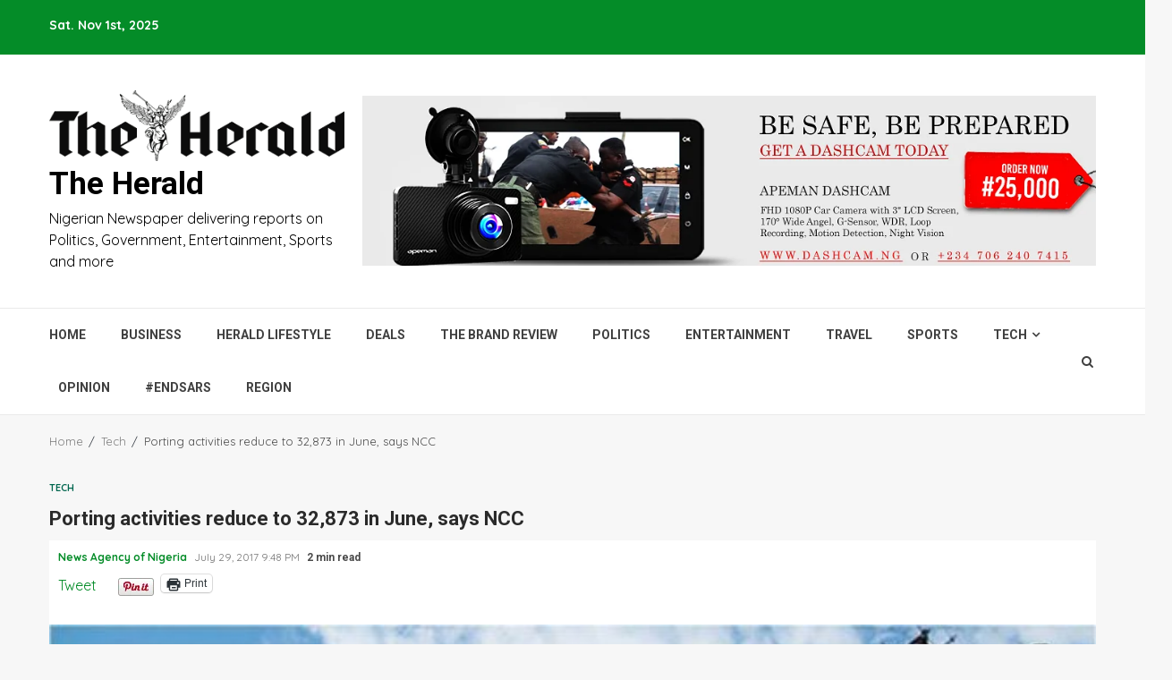

--- FILE ---
content_type: text/html; charset=UTF-8
request_url: https://www.herald.ng/porting-activities-reduce-32873-june-says-ncc/
body_size: 34398
content:
    <!doctype html>
<html lang="en-US">
    <head>
<meta name="viewport" content="width=device-width, initial-scale=1.0">
<meta charset="UTF-8">
<meta name='robots' content='index, follow, max-image-preview:large, max-snippet:-1, max-video-preview:-1' />
<meta name="description" content="Porting activities reduce to 32,873 in June, 16,714 were “Incoming Porting Activities”, while 16,159 were “Outgoing Porting Activities”.-NCC" />
<meta property="og:locale" content="en_US" />
<meta property="og:type" content="article" />
<meta property="og:title" content="Porting activities reduce to 32,873 in June, says NCC" />
<meta property="og:description" content="Porting activities reduce to 32,873 in June, 16,714 were “Incoming Porting Activities”, while 16,159 were “Outgoing Porting Activities”.-NCC" />
<meta property="og:url" content="https://www.herald.ng/porting-activities-reduce-32873-june-says-ncc/" />
<meta property="og:site_name" content="The Herald" />
<meta property="article:publisher" content="https://www.facebook.com/HeraldNG/" />
<meta property="article:published_time" content="2017-07-29T20:48:16+00:00" />
<meta property="og:image" content="https://www.herald.ng/wp-content/uploads/2017/04/Nigerian-Communications-Commission-NCC-e1493289623972.jpg" />
<meta property="og:image:width" content="600" />
<meta property="og:image:height" content="450" />
<meta property="og:image:type" content="image/jpeg" />
<meta name="author" content="News Agency of Nigeria" />
<meta name="twitter:card" content="summary_large_image" />
<meta name="twitter:creator" content="@heraldng" />
<meta name="twitter:site" content="@heraldng" />
<meta name="twitter:label1" content="Written by" />
<meta name="twitter:data1" content="News Agency of Nigeria" />
<meta name="twitter:label2" content="Est. reading time" />
<meta name="twitter:data2" content="1 minute" />
<meta name="generator" content="WordPress 6.8.3" />
<meta property="og:type" content="article" />
<meta property="og:title" content="Porting activities reduce to 32,873 in June, says NCC" />
<meta property="og:url" content="https://www.herald.ng/porting-activities-reduce-32873-june-says-ncc/" />
<meta property="og:description" content="The Nigerian Communications Commission (NCC) on Saturday said activities on the Mobile Number Portability (MNP) by telecommunications operators reduced in June to 32,873 from 39,535 in May, showing…" />
<meta property="article:published_time" content="2017-07-29T20:48:16+00:00" />
<meta property="article:modified_time" content="2017-07-29T20:48:16+00:00" />
<meta property="og:site_name" content="The Herald" />
<meta property="og:image" content="https://www.herald.ng/wp-content/uploads/2017/04/Nigerian-Communications-Commission-NCC-e1493289623972.jpg" />
<meta property="og:image:width" content="600" />
<meta property="og:image:height" content="450" />
<meta property="og:image:alt" content="Federal Government" />
<meta property="og:locale" content="en_US" />
<meta name="twitter:site" content="@HeraldNG" />
<meta name="twitter:text:title" content="Porting activities reduce to 32,873 in June, says NCC" />
<meta name="twitter:image" content="https://www.herald.ng/wp-content/uploads/2017/04/Nigerian-Communications-Commission-NCC-e1493289623972.jpg?w=640" />
<meta name="twitter:image:alt" content="Federal Government" />
<meta name="twitter:card" content="summary_large_image" />
<meta name="msapplication-TileImage" content="https://www.herald.ng/wp-content/uploads/2023/05/cropped-herald-final-design-032-2-1-270x270.png" />



<script id="bv-lazyload-images" data-cfasync="false" bv-exclude="true">var __defProp=Object.defineProperty;var __name=(target,value)=>__defProp(target,"name",{value,configurable:!0});var bv_lazyload_event_listener="load",bv_lazyload_events=["mousemove","click","keydown","wheel","touchmove","touchend"],bv_use_srcset_attr=!1,bv_style_observer,img_observer,picture_lazy_observer;bv_lazyload_event_listener=="load"?window.addEventListener("load",event=>{handle_lazyload_images()}):bv_lazyload_event_listener=="readystatechange"&&document.addEventListener("readystatechange",event=>{document.readyState==="interactive"&&handle_lazyload_images()});function add_lazyload_image_event_listeners(handle_lazyload_images2){bv_lazyload_events.forEach(function(event){document.addEventListener(event,handle_lazyload_images2,!0)})}__name(add_lazyload_image_event_listeners,"add_lazyload_image_event_listeners");function remove_lazyload_image_event_listeners(){bv_lazyload_events.forEach(function(event){document.removeEventListener(event,handle_lazyload_images,!0)})}__name(remove_lazyload_image_event_listeners,"remove_lazyload_image_event_listeners");function bv_replace_lazyloaded_image_url(element2){let src_value=element2.getAttribute("bv-data-src"),srcset_value=element2.getAttribute("bv-data-srcset"),currentSrc=element2.getAttribute("src");currentSrc&&currentSrc.startsWith("data:image/svg+xml")&&(bv_use_srcset_attr&&srcset_value&&element2.setAttribute("srcset",srcset_value),src_value&&element2.setAttribute("src",src_value))}__name(bv_replace_lazyloaded_image_url,"bv_replace_lazyloaded_image_url");function bv_replace_inline_style_image_url(element2){let bv_style_attr=element2.getAttribute("bv-data-style");if(console.log(bv_style_attr),bv_style_attr){let currentStyles=element2.getAttribute("style")||"",newStyle=currentStyles+(currentStyles?";":"")+bv_style_attr;element2.setAttribute("style",newStyle)}else console.log("BV_STYLE_ATTRIBUTE_NOT_FOUND : "+entry)}__name(bv_replace_inline_style_image_url,"bv_replace_inline_style_image_url");function handleLazyloadImages(entries){entries.map(entry2=>{entry2.isIntersecting&&(bv_replace_lazyloaded_image_url(entry2.target),img_observer.unobserve(entry2.target))})}__name(handleLazyloadImages,"handleLazyloadImages");function handleOnscreenInlineStyleImages(entries){entries.map(entry2=>{entry2.isIntersecting&&(bv_replace_inline_style_image_url(entry2.target),bv_style_observer.unobserve(entry2.target))})}__name(handleOnscreenInlineStyleImages,"handleOnscreenInlineStyleImages");function handlePictureTags(entries){entries.map(entry2=>{entry2.isIntersecting&&(bv_replace_picture_tag_url(entry2.target),picture_lazy_observer.unobserve(entry2.target))})}__name(handlePictureTags,"handlePictureTags");function bv_replace_picture_tag_url(element2){const child_elements=element2.children;for(let i=0;i<child_elements.length;i++){let child_elem=child_elements[i],_srcset=child_elem.getAttribute("bv-data-srcset"),_src=child_elem.getAttribute("bv-data-src");_srcset&&child_elem.setAttribute("srcset",_srcset),_src&&child_elem.setAttribute("src",_src),bv_replace_picture_tag_url(child_elem)}}__name(bv_replace_picture_tag_url,"bv_replace_picture_tag_url"),"IntersectionObserver"in window&&(bv_style_observer=new IntersectionObserver(handleOnscreenInlineStyleImages),img_observer=new IntersectionObserver(handleLazyloadImages),picture_lazy_observer=new IntersectionObserver(handlePictureTags));function handle_lazyload_images(){"IntersectionObserver"in window?(document.querySelectorAll(".bv-lazyload-bg-style").forEach(target_element=>{bv_style_observer.observe(target_element)}),document.querySelectorAll(".bv-lazyload-tag-img").forEach(img_element=>{img_observer.observe(img_element)}),document.querySelectorAll(".bv-lazyload-picture").forEach(picture_element=>{picture_lazy_observer.observe(picture_element)})):(document.querySelectorAll(".bv-lazyload-bg-style").forEach(target_element=>{bv_replace_inline_style_image_url(target_element)}),document.querySelectorAll(".bv-lazyload-tag-img").forEach(target_element=>{bv_replace_lazyloaded_image_url(target_element)}),document.querySelectorAll(".bv-lazyload-picture").forEach(picture_element=>{bv_replace_picture_tag_url(element)}))}__name(handle_lazyload_images,"handle_lazyload_images");
</script>

<script id="bv-dl-scripts-list" data-cfasync="false" bv-exclude="true">
var scriptAttrs = [{"attrs":{"type":"text\/javascript","defer":true,"data-cfasync":false,"bv_inline_delayed":true,"async":false},"bv_unique_id":"GGmnqwbwgZe75e3NdY0Y","reference":0},{"attrs":{"type":"text\/javascript","src":"https:\/\/www.herald.ng\/wp-content\/uploads\/al_opt_content\/SCRIPT\/c0.wp.com\/.\/c\/6.8.3\/wp-includes\/js\/jquery\/68fc501746fa5c16d4f61a10\/68fc501746fa5c16d4f61a10-16cb9084c573484b0cbcd8b282b41204_jquery.min.js","id":"jquery-core-js","defer":true,"data-cfasync":false,"async":false,"bv_inline_delayed":false},"bv_unique_id":"zsOWXJbUoRMVasagtS0T","reference":1},{"attrs":{"type":"text\/javascript","src":"https:\/\/www.herald.ng\/wp-content\/uploads\/al_opt_content\/SCRIPT\/c0.wp.com\/.\/c\/6.8.3\/wp-includes\/js\/jquery\/68fc501746fa5c16d4f61a10\/68fc501746fa5c16d4f61a10-9ffeb32e2d9efbf8f70caabded242267_jquery-migrate.min.js","id":"jquery-migrate-js","defer":true,"data-cfasync":false,"async":false,"bv_inline_delayed":false},"bv_unique_id":"BRAFmrJmI7k4kLXpu8FM","reference":2},{"attrs":{"defer":true,"data-cfasync":false,"async":false,"type":"in\/share","data-url":"https:\/\/www.herald.ng\/porting-activities-reduce-32873-june-says-ncc\/","data-counter":"right","bv_inline_delayed":true},"bv_unique_id":"7qtzqWUgqNuUSuquHzYM","reference":3},{"attrs":{"defer":true,"data-cfasync":false,"async":false,"type":"in\/share","data-url":"https:\/\/www.herald.ng\/why-nigerians-should-care-about-digital-privacy\/","data-counter":"right","bv_inline_delayed":true},"bv_unique_id":"W11SbPPkGEVSE4J9wIgw","reference":4},{"attrs":{"defer":true,"data-cfasync":false,"async":false,"type":"in\/share","data-url":"https:\/\/www.herald.ng\/nios-shenji-chip-the-game-changer-that-could-propel-wall-streets-next-big-tech-darling\/","data-counter":"right","bv_inline_delayed":true},"bv_unique_id":"ZB62xbeCTrKqsba1yEIP","reference":5},{"attrs":{"defer":true,"data-cfasync":false,"async":false,"type":"in\/share","data-url":"https:\/\/www.herald.ng\/dr-doghor-boyo-unveils-n23bn-tech-driven-blueprint-to-transform-nigerias-oil-sector\/","data-counter":"right","bv_inline_delayed":true},"bv_unique_id":"dAUV4zDxGrtNmi3U63Bf","reference":6},{"attrs":{"defer":true,"data-cfasync":false,"async":false,"type":"in\/share","data-url":"https:\/\/www.herald.ng\/cybersecurity-headwinds-for-2025-navigating-a-complex-threat-landscape\/","data-counter":"right","bv_inline_delayed":true},"bv_unique_id":"SZm9xrvYgrT95ca6p0aS","reference":7},{"attrs":{"defer":true,"data-cfasync":false,"async":false,"type":"in\/share","data-url":"https:\/\/www.herald.ng\/7-hidden-iphone-features-you-didnt-know-existed-because-apple-loves-secrets\/","data-counter":"right","bv_inline_delayed":true},"bv_unique_id":"vbxaIKbtOsj2d30TLDpT","reference":8},{"attrs":{"defer":true,"data-cfasync":false,"async":false,"type":"in\/share","data-url":"https:\/\/www.herald.ng\/the-viral-ghibli-ai-trend-how-it-started-and-how-to-make-your-own\/","data-counter":"right","bv_inline_delayed":true},"bv_unique_id":"fqlLChAeUBtNrgJKzLFx","reference":9},{"attrs":{"defer":true,"data-cfasync":false,"async":false,"type":"in\/share","data-url":"https:\/\/www.herald.ng\/access-holdings-records-n3-9-trillion-gross-earnings-in-nine-months\/","data-counter":"right","bv_inline_delayed":true},"bv_unique_id":"NKIyiTjo1Kwbtw44VZ1I","reference":10},{"attrs":{"defer":true,"data-cfasync":false,"async":false,"type":"in\/share","data-url":"https:\/\/www.herald.ng\/court-stops-pdp-from-holding-national-convention-in-ibadan\/","data-counter":"right","bv_inline_delayed":true},"bv_unique_id":"x73qAXgksLPTvH8WvU28","reference":11},{"attrs":{"defer":true,"data-cfasync":false,"async":false,"type":"in\/share","data-url":"https:\/\/www.herald.ng\/osun-apc-pdp-clash-over-adelekes-comments-on-tinubu-at-akure-summit\/","data-counter":"right","bv_inline_delayed":true},"bv_unique_id":"op8WwdxrTw35q7Hl0MSj","reference":12},{"attrs":{"defer":true,"data-cfasync":false,"async":false,"type":"in\/share","data-url":"https:\/\/www.herald.ng\/mc-oluomo-claims-he-spent-%e2%82%a6756-million-of-personal-funds-for-tinubus-2023-campaign\/","data-counter":"right","bv_inline_delayed":true},"bv_unique_id":"STI0SdFypxEsHOOC6uDE","reference":13},{"attrs":{"type":"text\/javascript","defer":true,"data-cfasync":false,"bv_inline_delayed":true,"async":false},"bv_unique_id":"jslY6oBplzG950Ie0TeY","reference":14},{"attrs":{"type":"text\/javascript","defer":true,"data-cfasync":false,"bv_inline_delayed":true,"async":false},"bv_unique_id":"ZuuLYvTgxCpE4gOAIfXQ","reference":15},{"attrs":{"defer":true,"data-cfasync":false,"async":false,"type":"text\/javascript","bv_inline_delayed":true},"bv_unique_id":"ZysJDS7orW2f0Muyknk3","reference":16},{"attrs":{"defer":true,"data-cfasync":false,"bv_inline_delayed":true,"type":"text\/javascript","async":false},"bv_unique_id":"CIqzc0ttJKJyBBloc3OO","reference":17},{"attrs":{"type":"text\/javascript","defer":true,"data-cfasync":false,"bv_inline_delayed":true,"async":false},"bv_unique_id":"4YUQHVcnTAslZaec3CFb","reference":18},{"attrs":{"defer":true,"data-cfasync":false,"bv_inline_delayed":true,"type":"text\/javascript","async":false},"bv_unique_id":"zAyHXPuA9DZ7HeqriQxX","reference":19},{"attrs":{"defer":true,"data-cfasync":false,"bv_inline_delayed":true,"type":"text\/javascript","async":false},"bv_unique_id":"wdcBZa6exFuURjJREQGz","reference":20},{"attrs":{"type":"text\/javascript","defer":true,"data-cfasync":false,"bv_inline_delayed":true,"async":false},"bv_unique_id":"8PAg4JRfIYMDdp7ZPiix","reference":21},{"attrs":{"type":"text\/javascript","id":"foxiz-core-js-extra","defer":true,"data-cfasync":false,"bv_inline_delayed":true,"async":false},"bv_unique_id":"citTc1bv7PvFONp7LYm4","reference":22},{"attrs":{"type":"text\/javascript","src":"https:\/\/www.herald.ng\/wp-content\/uploads\/al_opt_content\/SCRIPT\/www.herald.ng\/.\/wp-content\/plugins\/foxiz-core\/assets\/68fc501746fa5c16d4f61a10\/68fc501746fa5c16d4f61a10-48b193b69f556bbafd8ffe2d0abe2f67_core.js?ver=1.9.1","id":"foxiz-core-js","defer":true,"data-cfasync":false,"async":false,"bv_inline_delayed":false},"bv_unique_id":"4fvDoxFCAE1xIMVo84o3","reference":23},{"attrs":{"type":"text\/javascript","src":"https:\/\/www.herald.ng\/wp-content\/uploads\/al_opt_content\/SCRIPT\/www.herald.ng\/.\/wp-content\/themes\/magnitude-pro\/js\/68fc501746fa5c16d4f61a10\/68fc501746fa5c16d4f61a10-49493316c090bb3d7cca5bc09031037c_navigation.js?ver=20151215","id":"magnitude-navigation-js","defer":true,"data-cfasync":false,"async":false,"bv_inline_delayed":false},"bv_unique_id":"PdBWmPFrTf5UVmjRJbkd","reference":24},{"attrs":{"type":"text\/javascript","src":"https:\/\/www.herald.ng\/wp-content\/uploads\/al_opt_content\/SCRIPT\/www.herald.ng\/.\/wp-content\/themes\/magnitude-pro\/js\/68fc501746fa5c16d4f61a10\/68fc501746fa5c16d4f61a10-93d421fd7576b0ca9c359ffe2fa16113_skip-link-focus-fix.js?ver=20151215","id":"magnitude-skip-link-focus-fix-js","defer":true,"data-cfasync":false,"async":false,"bv_inline_delayed":false},"bv_unique_id":"RHUxitDaLT3A0jYPo3qj","reference":25},{"attrs":{"type":"text\/javascript","src":"https:\/\/www.herald.ng\/wp-content\/uploads\/al_opt_content\/SCRIPT\/www.herald.ng\/.\/wp-content\/themes\/magnitude-pro\/assets\/slick\/js\/68fc501746fa5c16d4f61a10\/68fc501746fa5c16d4f61a10-b53bdfc29e18f4d493d775a8023fbdc8_slick.min.js?ver=6.8.3","id":"slick-js-js","defer":true,"data-cfasync":false,"async":false,"bv_inline_delayed":false},"bv_unique_id":"JvwWkGXuXOmlgvwtFpfr","reference":26},{"attrs":{"type":"text\/javascript","src":"https:\/\/www.herald.ng\/wp-content\/uploads\/al_opt_content\/SCRIPT\/www.herald.ng\/.\/wp-content\/themes\/magnitude-pro\/assets\/bootstrap\/js\/68fc501746fa5c16d4f61a10\/68fc501746fa5c16d4f61a10-c5b5b2fa19bd66ff23211d9f844e0131_bootstrap.min.js?ver=6.8.3","id":"bootstrap-js","defer":true,"data-cfasync":false,"async":false,"bv_inline_delayed":false},"bv_unique_id":"hHvmz4VsS6L1oqVIe92i","reference":27},{"attrs":{"type":"text\/javascript","src":"https:\/\/www.herald.ng\/wp-content\/uploads\/al_opt_content\/SCRIPT\/www.herald.ng\/.\/wp-content\/themes\/magnitude-pro\/assets\/sidr\/js\/68fc501746fa5c16d4f61a10\/68fc501746fa5c16d4f61a10-37ac88aac020d48f424ec4c64119f107_jquery.sidr.min.js?ver=6.8.3","id":"sidr-js","defer":true,"data-cfasync":false,"async":false,"bv_inline_delayed":false},"bv_unique_id":"E2jx3r9snN6dKM28u1ku","reference":28},{"attrs":{"type":"text\/javascript","src":"https:\/\/www.herald.ng\/wp-content\/uploads\/al_opt_content\/SCRIPT\/www.herald.ng\/.\/wp-content\/themes\/magnitude-pro\/assets\/magnific-popup\/68fc501746fa5c16d4f61a10\/68fc501746fa5c16d4f61a10-351dd32e5a1ab0145e943424e9f626af_jquery.magnific-popup.min.js?ver=6.8.3","id":"magnific-popup-js","defer":true,"data-cfasync":false,"async":false,"bv_inline_delayed":false},"bv_unique_id":"oGYcDSF5Xr4JBZZAxmhK","reference":29},{"attrs":{"type":"text\/javascript","src":"https:\/\/www.herald.ng\/wp-content\/uploads\/al_opt_content\/SCRIPT\/www.herald.ng\/.\/wp-content\/themes\/magnitude-pro\/assets\/jquery-match-height\/68fc501746fa5c16d4f61a10\/68fc501746fa5c16d4f61a10-3182b2beddb1f798f66d27425b9f99d9_jquery.matchHeight.min.js?ver=6.8.3","id":"matchheight-js","defer":true,"data-cfasync":false,"async":false,"bv_inline_delayed":false},"bv_unique_id":"WfEc05CV9vG6jTcZWBpO","reference":30},{"attrs":{"type":"text\/javascript","src":"https:\/\/www.herald.ng\/wp-content\/uploads\/al_opt_content\/SCRIPT\/www.herald.ng\/.\/wp-content\/themes\/magnitude-pro\/assets\/marquee\/68fc501746fa5c16d4f61a10\/68fc501746fa5c16d4f61a10-448808b2b4e030e2f0055dac62ea7407_jquery.marquee.js?ver=6.8.3","id":"marquee-js","defer":true,"data-cfasync":false,"async":false,"bv_inline_delayed":false},"bv_unique_id":"ni43v2oIGh1OzWPhyPrO","reference":31},{"attrs":{"type":"text\/javascript","src":"https:\/\/www.herald.ng\/wp-content\/uploads\/al_opt_content\/SCRIPT\/www.herald.ng\/.\/wp-content\/themes\/magnitude-pro\/assets\/theiaStickySidebar\/68fc501746fa5c16d4f61a10\/68fc501746fa5c16d4f61a10-69a423fcaf8f22778a2e059b2c554a17_theia-sticky-sidebar.min.js?ver=6.8.3","id":"sticky-sidebar-js","defer":true,"data-cfasync":false,"async":false,"bv_inline_delayed":false},"bv_unique_id":"MWmbhoGW6XwDH0SCzbXd","reference":32},{"attrs":{"type":"text\/javascript","src":"https:\/\/www.herald.ng\/wp-content\/uploads\/al_opt_content\/SCRIPT\/c0.wp.com\/.\/c\/6.8.3\/wp-includes\/js\/68fc501746fa5c16d4f61a10\/68fc501746fa5c16d4f61a10-6823120876c9afc8929418c9a6f8e343_imagesloaded.min.js","id":"imagesloaded-js","defer":true,"data-cfasync":false,"async":false,"bv_inline_delayed":false},"bv_unique_id":"2xR0Nq75TiVqZJxBF6JC","reference":33},{"attrs":{"type":"text\/javascript","src":"https:\/\/www.herald.ng\/wp-content\/uploads\/al_opt_content\/SCRIPT\/c0.wp.com\/.\/c\/6.8.3\/wp-includes\/js\/68fc501746fa5c16d4f61a10\/68fc501746fa5c16d4f61a10-3b3fc826e58fc554108e4a651c9c7848_masonry.min.js","id":"masonry-js","defer":true,"data-cfasync":false,"async":false,"bv_inline_delayed":false},"bv_unique_id":"WUinV6OXswJgPDnKZu63","reference":34},{"attrs":{"type":"text\/javascript","src":"https:\/\/www.herald.ng\/wp-content\/uploads\/al_opt_content\/SCRIPT\/www.herald.ng\/.\/wp-content\/themes\/magnitude-pro\/assets\/68fc501746fa5c16d4f61a10\/68fc501746fa5c16d4f61a10-7d4a6bab0d43d508d47455af06b8df3d_script.js?ver=6.8.3","id":"magnitude-script-js","defer":true,"data-cfasync":false,"async":false,"bv_inline_delayed":false},"bv_unique_id":"4XQQ5Vugef5uVbFAwrM1","reference":35},{"attrs":{"defer":true,"data-cfasync":false,"async":false,"type":"text\/javascript","id":"magnitude-pagination-js-js-extra","bv_inline_delayed":true},"bv_unique_id":"KxyymyuXZ1EBVFtJEyNP","reference":36},{"attrs":{"type":"text\/javascript","src":"https:\/\/www.herald.ng\/wp-content\/uploads\/al_opt_content\/SCRIPT\/www.herald.ng\/.\/wp-content\/themes\/magnitude-pro\/assets\/68fc501746fa5c16d4f61a10\/68fc501746fa5c16d4f61a10-23a7b889ff4be87f1e57baeceebacceb_pagination-script.js?ver=6.8.3","id":"magnitude-pagination-js-js","defer":true,"data-cfasync":false,"async":false,"bv_inline_delayed":false},"bv_unique_id":"4ePb50ClYl5Hesd5RSOQ","reference":37},{"attrs":{"defer":true,"data-cfasync":false,"async":false,"type":"text\/javascript","id":"jetpack-stats-js-before","bv_inline_delayed":true},"bv_unique_id":"uFh2lSuvsXox0lZbaWaO","reference":38},{"attrs":{"defer":true,"data-cfasync":false,"async":false,"type":"text\/javascript","src":"https:\/\/stats.wp.com\/e-202544.js","id":"jetpack-stats-js","data-wp-strategy":"defer","bv_inline_delayed":false},"bv_unique_id":"O6e2emPVtjiauytmB2I9","reference":39},{"attrs":{"type":"text\/javascript","id":"sharing-js-js-extra","defer":true,"data-cfasync":false,"bv_inline_delayed":true,"async":false},"bv_unique_id":"jgU7AVJ0uYrIpB9M0IjP","reference":40},{"attrs":{"type":"text\/javascript","src":"https:\/\/www.herald.ng\/wp-content\/uploads\/al_opt_content\/SCRIPT\/c0.wp.com\/.\/p\/jetpack\/14.6\/_inc\/build\/sharedaddy\/68fc501746fa5c16d4f61a10\/68fc501746fa5c16d4f61a10-fdf202abd4476fbb38a872c322fe32b3_sharing.min.js","id":"sharing-js-js","defer":true,"data-cfasync":false,"async":false,"bv_inline_delayed":false},"bv_unique_id":"5JCubGUPxf9BYAauZOea","reference":41},{"attrs":{"type":"text\/javascript","id":"sharing-js-js-after","defer":true,"data-cfasync":false,"bv_inline_delayed":true,"async":false},"bv_unique_id":"zDCwiw7ChEaxotKOcad7","reference":42},{"attrs":{"src":"data:text\/javascript;base64, [base64]","id":"bv-trigger-listener","type":"text\/javascript","defer":true,"async":false},"bv_unique_id":"d6fe9c24159ed4a27d224d91c70f8fdc","reference":100000000}];
</script>
<script id="bv-web-worker" type="javascript/worker" data-cfasync="false" bv-exclude="true">var __defProp=Object.defineProperty;var __name=(target,value)=>__defProp(target,"name",{value,configurable:!0});self.onmessage=function(e){var counter=e.data.fetch_urls.length;e.data.fetch_urls.forEach(function(fetch_url){loadUrl(fetch_url,function(){console.log("DONE: "+fetch_url),counter=counter-1,counter===0&&self.postMessage({status:"SUCCESS"})})})};async function loadUrl(fetch_url,callback){try{var request=new Request(fetch_url,{mode:"no-cors",redirect:"follow"});await fetch(request),callback()}catch(fetchError){console.log("Fetch Error loading URL:",fetchError);try{var xhr=new XMLHttpRequest;xhr.onerror=callback,xhr.onload=callback,xhr.responseType="blob",xhr.open("GET",fetch_url,!0),xhr.send()}catch(xhrError){console.log("XHR Error loading URL:",xhrError),callback()}}}__name(loadUrl,"loadUrl");
</script>
<script id="bv-web-worker-handler" data-cfasync="false" bv-exclude="true">var __defProp=Object.defineProperty;var __name=(target,value)=>__defProp(target,"name",{value,configurable:!0});if(typeof scriptAttrs<"u"&&Array.isArray(scriptAttrs)&&scriptAttrs.length>0){const lastElement=scriptAttrs[scriptAttrs.length-1];if(lastElement.attrs&&lastElement.attrs.id==="bv-trigger-listener"){var bv_custom_ready_state_value="loading";Object.defineProperty(document,"readyState",{get:__name(function(){return bv_custom_ready_state_value},"get"),set:__name(function(){},"set")})}}if(typeof scriptAttrs>"u"||!Array.isArray(scriptAttrs))var scriptAttrs=[];if(typeof linkStyleAttrs>"u"||!Array.isArray(linkStyleAttrs))var linkStyleAttrs=[];var js_dom_loaded=!1;document.addEventListener("DOMContentLoaded",()=>{js_dom_loaded=!0});const EVENTS=["mousemove","click","keydown","wheel","touchmove","touchend"];var scriptUrls=[],styleUrls=[],bvEventCalled=!1,workerFinished=!1,functionExec=!1;scriptAttrs.forEach((scriptAttr,index)=>{scriptAttr.attrs.src&&!scriptAttr.attrs.src.includes("data:text/javascript")&&(scriptUrls[index]=scriptAttr.attrs.src)}),linkStyleAttrs.forEach((linkAttr,index)=>{styleUrls[index]=linkAttr.attrs.href});var fetchUrls=styleUrls.concat(scriptUrls);function addEventListeners(bvEventHandler2){EVENTS.forEach(function(event){document.addEventListener(event,bvEventFired,!0),document.addEventListener(event,bvEventHandler2,!0)})}__name(addEventListeners,"addEventListeners");function removeEventListeners(){EVENTS.forEach(function(event){document.removeEventListener(event,bvEventHandler,!0)})}__name(removeEventListeners,"removeEventListeners");function bvEventFired(){bvEventCalled||(bvEventCalled=!0,workerFinished=!0)}__name(bvEventFired,"bvEventFired");function bvGetElement(attributes,element){Object.keys(attributes).forEach(function(attr){attr==="async"?element.async=attributes[attr]:attr==="innerHTML"?element.innerHTML=atob(attributes[attr]):element.setAttribute(attr,attributes[attr])})}__name(bvGetElement,"bvGetElement");function bvAddElement(attr,element){var attributes=attr.attrs;if(attributes.bv_inline_delayed){let bvScriptId=attr.bv_unique_id,bvScriptElement=document.querySelector("[bv_unique_id='"+bvScriptId+"']");bvScriptElement?(!attributes.innerHTML&&!attributes.src&&bvScriptElement.textContent.trim()!==""&&(attributes.src="data:text/javascript;base64, "+btoa(unescape(encodeURIComponent(bvScriptElement.textContent)))),bvGetElement(attributes,element),bvScriptElement.after(element)):console.log(`Script not found for ${bvScriptId}`)}else{bvGetElement(attributes,element);var templateId=attr.bv_unique_id,targetElement=document.querySelector("[id='"+templateId+"']");targetElement&&targetElement.after(element)}}__name(bvAddElement,"bvAddElement");function bvEventHandler(){if(console.log("EVENT FIRED"),js_dom_loaded&&bvEventCalled&&workerFinished&&!functionExec){functionExec=!0;const bv_style_elements=document.querySelectorAll('style[type="bv_inline_delayed_css"], template[id]');bv_custom_ready_state_value==="loading"&&(bv_custom_ready_state_value="interactive"),bv_style_elements.forEach(element=>{if(element.tagName.toLowerCase()==="style"){var new_style=document.createElement("style");new_style.type="text/css",new_style.textContent=element.textContent,element.after(new_style),new_style.parentNode?element.remove():console.log("PARENT NODE NOT FOUND")}else if(element.tagName.toLowerCase()==="template"){var templateId=element.id,linkStyleAttr=linkStyleAttrs.find(attr=>attr.bv_unique_id===templateId);if(linkStyleAttr){var link=document.createElement("link");bvAddElement(linkStyleAttr,link),element.parentNode&&element.parentNode.replaceChild(link,element),console.log("EXTERNAL STYLE ADDED")}else console.log(`No linkStyleAttr found for template ID ${templateId}`)}}),linkStyleAttrs.forEach((linkStyleAttr,index)=>{console.log("STYLE ADDED");var element=document.createElement("link");bvAddElement(linkStyleAttr,element)}),scriptAttrs.forEach((scriptAttr,index)=>{console.log("JS ADDED");var element=document.createElement("script");bvAddElement(scriptAttr,element)}),removeEventListeners()}}__name(bvEventHandler,"bvEventHandler"),addEventListeners(bvEventHandler);var requestObject=window.URL||window.webkitURL,bvWorker=new Worker(requestObject.createObjectURL(new Blob([document.getElementById("bv-web-worker").textContent],{type:"text/javascript"})));bvWorker.onmessage=function(e){e.data.status==="SUCCESS"&&(console.log("WORKER_FINISHED"),workerFinished=!0,bvEventHandler())};var bv_load_event_fired=!1;addEventListener("load",()=>{bvEventHandler(),bv_call_fetch_urls(),bv_load_event_fired=!0});function bv_call_fetch_urls(){!bv_load_event_fired&&!workerFinished&&(bvWorker.postMessage({fetch_urls:fetchUrls}),bv_initiate_worker_timer())}__name(bv_call_fetch_urls,"bv_call_fetch_urls"),setTimeout(function(){bv_call_fetch_urls()},5e3);function bv_initiate_worker_timer(){setTimeout(function(){workerFinished||(console.log("WORKER_TIMEDOUT"),workerFinished=!0,bvWorker.terminate()),bvEventHandler()},4e3)}__name(bv_initiate_worker_timer,"bv_initiate_worker_timer");
</script>

        
        
        <link rel="profile" href="http://gmpg.org/xfn/11">

        
	<style>img:is([sizes="auto" i], [sizes^="auto," i]) { contain-intrinsic-size: 3000px 1500px }</style>
	
	
	<title>Porting activities reduce to 32,873 in June, says NCC</title>
	
	<link rel="preconnect" href="https://fonts.gstatic.com" crossorigin><link rel="preload" as="style" onload="this.onload=null;this.rel='stylesheet'" id="rb-preload-gfonts" href="https://fonts.googleapis.com/css?family=Quicksand:400,700%7CRoboto:100,300,400,500,700&#038;subset=latin%2Clatin-ext&amp;display=swap" crossorigin><link rel="canonical" href="https://www.herald.ng/porting-activities-reduce-32873-june-says-ncc/" />
	
	
	
	
	
	
	
	
	
	
	
	
	
	
	
	
	
	
	
	
	<script type="application/ld+json" class="yoast-schema-graph">{"@context":"https://schema.org","@graph":[{"@type":"Article","@id":"https://www.herald.ng/porting-activities-reduce-32873-june-says-ncc/#article","isPartOf":{"@id":"https://www.herald.ng/porting-activities-reduce-32873-june-says-ncc/"},"author":{"name":"News Agency of Nigeria","@id":"https://www.herald.ng/#/schema/person/44bb558c6bd88060a65ff144b1ecdc1b"},"headline":"Porting activities reduce to 32,873 in June, says NCC","datePublished":"2017-07-29T20:48:16+00:00","mainEntityOfPage":{"@id":"https://www.herald.ng/porting-activities-reduce-32873-june-says-ncc/"},"wordCount":306,"publisher":{"@id":"https://www.herald.ng/#organization"},"image":{"@id":"https://www.herald.ng/porting-activities-reduce-32873-june-says-ncc/#primaryimage"},"thumbnailUrl":"https://www.herald.ng/wp-content/uploads/2017/04/Nigerian-Communications-Commission-NCC-e1493289623972.jpg","keywords":["Airtel","MTN","NAN","NCC","NND","Subscribers"],"articleSection":["Tech"],"inLanguage":"en-US"},{"@type":"WebPage","@id":"https://www.herald.ng/porting-activities-reduce-32873-june-says-ncc/","url":"https://www.herald.ng/porting-activities-reduce-32873-june-says-ncc/","name":"Porting activities reduce to 32,873 in June, says NCC","isPartOf":{"@id":"https://www.herald.ng/#website"},"primaryImageOfPage":{"@id":"https://www.herald.ng/porting-activities-reduce-32873-june-says-ncc/#primaryimage"},"image":{"@id":"https://www.herald.ng/porting-activities-reduce-32873-june-says-ncc/#primaryimage"},"thumbnailUrl":"https://www.herald.ng/wp-content/uploads/2017/04/Nigerian-Communications-Commission-NCC-e1493289623972.jpg","datePublished":"2017-07-29T20:48:16+00:00","description":"Porting activities reduce to 32,873 in June, 16,714 were “Incoming Porting Activities”, while 16,159 were “Outgoing Porting Activities”.-NCC","breadcrumb":{"@id":"https://www.herald.ng/porting-activities-reduce-32873-june-says-ncc/#breadcrumb"},"inLanguage":"en-US","potentialAction":[{"@type":"ReadAction","target":["https://www.herald.ng/porting-activities-reduce-32873-june-says-ncc/"]}]},{"@type":"ImageObject","inLanguage":"en-US","@id":"https://www.herald.ng/porting-activities-reduce-32873-june-says-ncc/#primaryimage","url":"https://www.herald.ng/wp-content/uploads/2017/04/Nigerian-Communications-Commission-NCC-e1493289623972.jpg","contentUrl":"https://www.herald.ng/wp-content/uploads/2017/04/Nigerian-Communications-Commission-NCC-e1493289623972.jpg","width":600,"height":450,"caption":"Federal Government"},{"@type":"BreadcrumbList","@id":"https://www.herald.ng/porting-activities-reduce-32873-june-says-ncc/#breadcrumb","itemListElement":[{"@type":"ListItem","position":1,"name":"Home","item":"https://www.herald.ng/"},{"@type":"ListItem","position":2,"name":"Porting activities reduce to 32,873 in June, says NCC"}]},{"@type":"WebSite","@id":"https://www.herald.ng/#website","url":"https://www.herald.ng/","name":"The Herald NG","description":"Nigerian Newspaper delivering reports on Politics, Government, Entertainment, Sports and more","publisher":{"@id":"https://www.herald.ng/#organization"},"potentialAction":[{"@type":"SearchAction","target":{"@type":"EntryPoint","urlTemplate":"https://www.herald.ng/?s={search_term_string}"},"query-input":{"@type":"PropertyValueSpecification","valueRequired":true,"valueName":"search_term_string"}}],"inLanguage":"en-US"},{"@type":"Organization","@id":"https://www.herald.ng/#organization","name":"The Herald Nigeria","url":"https://www.herald.ng/","logo":{"@type":"ImageObject","inLanguage":"en-US","@id":"https://www.herald.ng/#/schema/logo/image/","url":"https://www.herald.ng/wp-content/uploads/2020/01/cropped-herald-final-design-03.png","contentUrl":"https://www.herald.ng/wp-content/uploads/2020/01/cropped-herald-final-design-03.png","width":2660,"height":636,"caption":"The Herald Nigeria"},"image":{"@id":"https://www.herald.ng/#/schema/logo/image/"},"sameAs":["https://www.facebook.com/HeraldNG/","https://x.com/heraldng","https://www.instagram.com/heraldng/","https://www.youtube.com/channel/UC3driexLj8L_JUiESIGXMmw"]},{"@type":"Person","@id":"https://www.herald.ng/#/schema/person/44bb558c6bd88060a65ff144b1ecdc1b","name":"News Agency of Nigeria","image":{"@type":"ImageObject","inLanguage":"en-US","@id":"https://www.herald.ng/#/schema/person/image/","url":"https://secure.gravatar.com/avatar/0ff61784a49be98e8a21734e6f6b763ff754e875b09171f9f6e6d2834b86cb91?s=96&d=mm&r=pg","contentUrl":"https://secure.gravatar.com/avatar/0ff61784a49be98e8a21734e6f6b763ff754e875b09171f9f6e6d2834b86cb91?s=96&d=mm&r=pg","caption":"News Agency of Nigeria"},"sameAs":["http://www.nan.ng"],"url":"https://www.herald.ng/author/nan/"}]}</script>
	


<link rel='dns-prefetch' href='//stats.wp.com' />
<link rel='dns-prefetch' href='//fonts.googleapis.com' />
<link rel='preconnect' href='//c0.wp.com' />
<link rel="alternate" type="application/rss+xml" title="The Herald &raquo; Feed" href="https://www.herald.ng/feed/" />
<link rel="alternate" type="application/rss+xml" title="The Herald &raquo; Comments Feed" href="https://www.herald.ng/comments/feed/" />
<script type="application/ld+json">{"@context":"https://schema.org","@type":"Organization","legalName":"The Herald","url":"https://www.herald.ng/","sameAs":["https://www.facebook.com/HeraldNG/","https://twitter.com/HeraldNG","https://instagram.com/officialheraldtv","https://youtube.com/@TheHeraldNigeriaTV&utm_source=snapchat_dm"]}</script>
<script type="bv_inline_delayed_js" bv_unique_id="GGmnqwbwgZe75e3NdY0Y" defer="1" data-cfasync="" bv_inline_delayed="1" async="">/* <![CDATA[ */
window._wpemojiSettings = {"baseUrl":"https:\/\/s.w.org\/images\/core\/emoji\/16.0.1\/72x72\/","ext":".png","svgUrl":"https:\/\/s.w.org\/images\/core\/emoji\/16.0.1\/svg\/","svgExt":".svg","source":{"concatemoji":"https:\/\/www.herald.ng\/wp-includes\/js\/wp-emoji-release.min.js?ver=6.8.3"}};
/*! This file is auto-generated */
!function(s,n){var o,i,e;function c(e){try{var t={supportTests:e,timestamp:(new Date).valueOf()};sessionStorage.setItem(o,JSON.stringify(t))}catch(e){}}function p(e,t,n){e.clearRect(0,0,e.canvas.width,e.canvas.height),e.fillText(t,0,0);var t=new Uint32Array(e.getImageData(0,0,e.canvas.width,e.canvas.height).data),a=(e.clearRect(0,0,e.canvas.width,e.canvas.height),e.fillText(n,0,0),new Uint32Array(e.getImageData(0,0,e.canvas.width,e.canvas.height).data));return t.every(function(e,t){return e===a[t]})}function u(e,t){e.clearRect(0,0,e.canvas.width,e.canvas.height),e.fillText(t,0,0);for(var n=e.getImageData(16,16,1,1),a=0;a<n.data.length;a++)if(0!==n.data[a])return!1;return!0}function f(e,t,n,a){switch(t){case"flag":return n(e,"\ud83c\udff3\ufe0f\u200d\u26a7\ufe0f","\ud83c\udff3\ufe0f\u200b\u26a7\ufe0f")?!1:!n(e,"\ud83c\udde8\ud83c\uddf6","\ud83c\udde8\u200b\ud83c\uddf6")&&!n(e,"\ud83c\udff4\udb40\udc67\udb40\udc62\udb40\udc65\udb40\udc6e\udb40\udc67\udb40\udc7f","\ud83c\udff4\u200b\udb40\udc67\u200b\udb40\udc62\u200b\udb40\udc65\u200b\udb40\udc6e\u200b\udb40\udc67\u200b\udb40\udc7f");case"emoji":return!a(e,"\ud83e\udedf")}return!1}function g(e,t,n,a){var r="undefined"!=typeof WorkerGlobalScope&&self instanceof WorkerGlobalScope?new OffscreenCanvas(300,150):s.createElement("canvas"),o=r.getContext("2d",{willReadFrequently:!0}),i=(o.textBaseline="top",o.font="600 32px Arial",{});return e.forEach(function(e){i[e]=t(o,e,n,a)}),i}function t(e){var t=s.createElement("script");t.src=e,t.defer=!0,s.head.appendChild(t)}"undefined"!=typeof Promise&&(o="wpEmojiSettingsSupports",i=["flag","emoji"],n.supports={everything:!0,everythingExceptFlag:!0},e=new Promise(function(e){s.addEventListener("DOMContentLoaded",e,{once:!0})}),new Promise(function(t){var n=function(){try{var e=JSON.parse(sessionStorage.getItem(o));if("object"==typeof e&&"number"==typeof e.timestamp&&(new Date).valueOf()<e.timestamp+604800&&"object"==typeof e.supportTests)return e.supportTests}catch(e){}return null}();if(!n){if("undefined"!=typeof Worker&&"undefined"!=typeof OffscreenCanvas&&"undefined"!=typeof URL&&URL.createObjectURL&&"undefined"!=typeof Blob)try{var e="postMessage("+g.toString()+"("+[JSON.stringify(i),f.toString(),p.toString(),u.toString()].join(",")+"));",a=new Blob([e],{type:"text/javascript"}),r=new Worker(URL.createObjectURL(a),{name:"wpTestEmojiSupports"});return void(r.onmessage=function(e){c(n=e.data),r.terminate(),t(n)})}catch(e){}c(n=g(i,f,p,u))}t(n)}).then(function(e){for(var t in e)n.supports[t]=e[t],n.supports.everything=n.supports.everything&&n.supports[t],"flag"!==t&&(n.supports.everythingExceptFlag=n.supports.everythingExceptFlag&&n.supports[t]);n.supports.everythingExceptFlag=n.supports.everythingExceptFlag&&!n.supports.flag,n.DOMReady=!1,n.readyCallback=function(){n.DOMReady=!0}}).then(function(){return e}).then(function(){var e;n.supports.everything||(n.readyCallback(),(e=n.source||{}).concatemoji?t(e.concatemoji):e.wpemoji&&e.twemoji&&(t(e.twemoji),t(e.wpemoji)))}))}((window,document),window._wpemojiSettings);
/* ]]> */</script>
<style id='wp-emoji-styles-inline-css' type='text/css'>

	img.wp-smiley, img.emoji {
		display: inline !important;
		border: none !important;
		box-shadow: none !important;
		height: 1em !important;
		width: 1em !important;
		margin: 0 0.07em !important;
		vertical-align: -0.1em !important;
		background: none !important;
		padding: 0 !important;
	}
</style>
<link rel='stylesheet' id='wp-block-library-css' href='https://c0.wp.com/c/6.8.3/wp-includes/css/dist/block-library/style.min.css' type='text/css' media='all' />
<style id='classic-theme-styles-inline-css' type='text/css'>
/*! This file is auto-generated */
.wp-block-button__link{color:#fff;background-color:#32373c;border-radius:9999px;box-shadow:none;text-decoration:none;padding:calc(.667em + 2px) calc(1.333em + 2px);font-size:1.125em}.wp-block-file__button{background:#32373c;color:#fff;text-decoration:none}
</style>
<link rel='stylesheet' id='mediaelement-css' href='https://c0.wp.com/c/6.8.3/wp-includes/js/mediaelement/mediaelementplayer-legacy.min.css' type='text/css' media='all' />
<link rel='stylesheet' id='wp-mediaelement-css' href='https://c0.wp.com/c/6.8.3/wp-includes/js/mediaelement/wp-mediaelement.min.css' type='text/css' media='all' />
<style id='jetpack-sharing-buttons-style-inline-css' type='text/css'>
.jetpack-sharing-buttons__services-list{display:flex;flex-direction:row;flex-wrap:wrap;gap:0;list-style-type:none;margin:5px;padding:0}.jetpack-sharing-buttons__services-list.has-small-icon-size{font-size:12px}.jetpack-sharing-buttons__services-list.has-normal-icon-size{font-size:16px}.jetpack-sharing-buttons__services-list.has-large-icon-size{font-size:24px}.jetpack-sharing-buttons__services-list.has-huge-icon-size{font-size:36px}@media print{.jetpack-sharing-buttons__services-list{display:none!important}}.editor-styles-wrapper .wp-block-jetpack-sharing-buttons{gap:0;padding-inline-start:0}ul.jetpack-sharing-buttons__services-list.has-background{padding:1.25em 2.375em}
</style>
<style id='global-styles-inline-css' type='text/css'>
:root{--wp--preset--aspect-ratio--square: 1;--wp--preset--aspect-ratio--4-3: 4/3;--wp--preset--aspect-ratio--3-4: 3/4;--wp--preset--aspect-ratio--3-2: 3/2;--wp--preset--aspect-ratio--2-3: 2/3;--wp--preset--aspect-ratio--16-9: 16/9;--wp--preset--aspect-ratio--9-16: 9/16;--wp--preset--color--black: #000000;--wp--preset--color--cyan-bluish-gray: #abb8c3;--wp--preset--color--white: #ffffff;--wp--preset--color--pale-pink: #f78da7;--wp--preset--color--vivid-red: #cf2e2e;--wp--preset--color--luminous-vivid-orange: #ff6900;--wp--preset--color--luminous-vivid-amber: #fcb900;--wp--preset--color--light-green-cyan: #7bdcb5;--wp--preset--color--vivid-green-cyan: #00d084;--wp--preset--color--pale-cyan-blue: #8ed1fc;--wp--preset--color--vivid-cyan-blue: #0693e3;--wp--preset--color--vivid-purple: #9b51e0;--wp--preset--gradient--vivid-cyan-blue-to-vivid-purple: linear-gradient(135deg,rgba(6,147,227,1) 0%,rgb(155,81,224) 100%);--wp--preset--gradient--light-green-cyan-to-vivid-green-cyan: linear-gradient(135deg,rgb(122,220,180) 0%,rgb(0,208,130) 100%);--wp--preset--gradient--luminous-vivid-amber-to-luminous-vivid-orange: linear-gradient(135deg,rgba(252,185,0,1) 0%,rgba(255,105,0,1) 100%);--wp--preset--gradient--luminous-vivid-orange-to-vivid-red: linear-gradient(135deg,rgba(255,105,0,1) 0%,rgb(207,46,46) 100%);--wp--preset--gradient--very-light-gray-to-cyan-bluish-gray: linear-gradient(135deg,rgb(238,238,238) 0%,rgb(169,184,195) 100%);--wp--preset--gradient--cool-to-warm-spectrum: linear-gradient(135deg,rgb(74,234,220) 0%,rgb(151,120,209) 20%,rgb(207,42,186) 40%,rgb(238,44,130) 60%,rgb(251,105,98) 80%,rgb(254,248,76) 100%);--wp--preset--gradient--blush-light-purple: linear-gradient(135deg,rgb(255,206,236) 0%,rgb(152,150,240) 100%);--wp--preset--gradient--blush-bordeaux: linear-gradient(135deg,rgb(254,205,165) 0%,rgb(254,45,45) 50%,rgb(107,0,62) 100%);--wp--preset--gradient--luminous-dusk: linear-gradient(135deg,rgb(255,203,112) 0%,rgb(199,81,192) 50%,rgb(65,88,208) 100%);--wp--preset--gradient--pale-ocean: linear-gradient(135deg,rgb(255,245,203) 0%,rgb(182,227,212) 50%,rgb(51,167,181) 100%);--wp--preset--gradient--electric-grass: linear-gradient(135deg,rgb(202,248,128) 0%,rgb(113,206,126) 100%);--wp--preset--gradient--midnight: linear-gradient(135deg,rgb(2,3,129) 0%,rgb(40,116,252) 100%);--wp--preset--font-size--small: 13px;--wp--preset--font-size--medium: 20px;--wp--preset--font-size--large: 36px;--wp--preset--font-size--x-large: 42px;--wp--preset--spacing--20: 0.44rem;--wp--preset--spacing--30: 0.67rem;--wp--preset--spacing--40: 1rem;--wp--preset--spacing--50: 1.5rem;--wp--preset--spacing--60: 2.25rem;--wp--preset--spacing--70: 3.38rem;--wp--preset--spacing--80: 5.06rem;--wp--preset--shadow--natural: 6px 6px 9px rgba(0, 0, 0, 0.2);--wp--preset--shadow--deep: 12px 12px 50px rgba(0, 0, 0, 0.4);--wp--preset--shadow--sharp: 6px 6px 0px rgba(0, 0, 0, 0.2);--wp--preset--shadow--outlined: 6px 6px 0px -3px rgba(255, 255, 255, 1), 6px 6px rgba(0, 0, 0, 1);--wp--preset--shadow--crisp: 6px 6px 0px rgba(0, 0, 0, 1);}:where(.is-layout-flex){gap: 0.5em;}:where(.is-layout-grid){gap: 0.5em;}body .is-layout-flex{display: flex;}.is-layout-flex{flex-wrap: wrap;align-items: center;}.is-layout-flex > :is(*, div){margin: 0;}body .is-layout-grid{display: grid;}.is-layout-grid > :is(*, div){margin: 0;}:where(.wp-block-columns.is-layout-flex){gap: 2em;}:where(.wp-block-columns.is-layout-grid){gap: 2em;}:where(.wp-block-post-template.is-layout-flex){gap: 1.25em;}:where(.wp-block-post-template.is-layout-grid){gap: 1.25em;}.has-black-color{color: var(--wp--preset--color--black) !important;}.has-cyan-bluish-gray-color{color: var(--wp--preset--color--cyan-bluish-gray) !important;}.has-white-color{color: var(--wp--preset--color--white) !important;}.has-pale-pink-color{color: var(--wp--preset--color--pale-pink) !important;}.has-vivid-red-color{color: var(--wp--preset--color--vivid-red) !important;}.has-luminous-vivid-orange-color{color: var(--wp--preset--color--luminous-vivid-orange) !important;}.has-luminous-vivid-amber-color{color: var(--wp--preset--color--luminous-vivid-amber) !important;}.has-light-green-cyan-color{color: var(--wp--preset--color--light-green-cyan) !important;}.has-vivid-green-cyan-color{color: var(--wp--preset--color--vivid-green-cyan) !important;}.has-pale-cyan-blue-color{color: var(--wp--preset--color--pale-cyan-blue) !important;}.has-vivid-cyan-blue-color{color: var(--wp--preset--color--vivid-cyan-blue) !important;}.has-vivid-purple-color{color: var(--wp--preset--color--vivid-purple) !important;}.has-black-background-color{background-color: var(--wp--preset--color--black) !important;}.has-cyan-bluish-gray-background-color{background-color: var(--wp--preset--color--cyan-bluish-gray) !important;}.has-white-background-color{background-color: var(--wp--preset--color--white) !important;}.has-pale-pink-background-color{background-color: var(--wp--preset--color--pale-pink) !important;}.has-vivid-red-background-color{background-color: var(--wp--preset--color--vivid-red) !important;}.has-luminous-vivid-orange-background-color{background-color: var(--wp--preset--color--luminous-vivid-orange) !important;}.has-luminous-vivid-amber-background-color{background-color: var(--wp--preset--color--luminous-vivid-amber) !important;}.has-light-green-cyan-background-color{background-color: var(--wp--preset--color--light-green-cyan) !important;}.has-vivid-green-cyan-background-color{background-color: var(--wp--preset--color--vivid-green-cyan) !important;}.has-pale-cyan-blue-background-color{background-color: var(--wp--preset--color--pale-cyan-blue) !important;}.has-vivid-cyan-blue-background-color{background-color: var(--wp--preset--color--vivid-cyan-blue) !important;}.has-vivid-purple-background-color{background-color: var(--wp--preset--color--vivid-purple) !important;}.has-black-border-color{border-color: var(--wp--preset--color--black) !important;}.has-cyan-bluish-gray-border-color{border-color: var(--wp--preset--color--cyan-bluish-gray) !important;}.has-white-border-color{border-color: var(--wp--preset--color--white) !important;}.has-pale-pink-border-color{border-color: var(--wp--preset--color--pale-pink) !important;}.has-vivid-red-border-color{border-color: var(--wp--preset--color--vivid-red) !important;}.has-luminous-vivid-orange-border-color{border-color: var(--wp--preset--color--luminous-vivid-orange) !important;}.has-luminous-vivid-amber-border-color{border-color: var(--wp--preset--color--luminous-vivid-amber) !important;}.has-light-green-cyan-border-color{border-color: var(--wp--preset--color--light-green-cyan) !important;}.has-vivid-green-cyan-border-color{border-color: var(--wp--preset--color--vivid-green-cyan) !important;}.has-pale-cyan-blue-border-color{border-color: var(--wp--preset--color--pale-cyan-blue) !important;}.has-vivid-cyan-blue-border-color{border-color: var(--wp--preset--color--vivid-cyan-blue) !important;}.has-vivid-purple-border-color{border-color: var(--wp--preset--color--vivid-purple) !important;}.has-vivid-cyan-blue-to-vivid-purple-gradient-background{background: var(--wp--preset--gradient--vivid-cyan-blue-to-vivid-purple) !important;}.has-light-green-cyan-to-vivid-green-cyan-gradient-background{background: var(--wp--preset--gradient--light-green-cyan-to-vivid-green-cyan) !important;}.has-luminous-vivid-amber-to-luminous-vivid-orange-gradient-background{background: var(--wp--preset--gradient--luminous-vivid-amber-to-luminous-vivid-orange) !important;}.has-luminous-vivid-orange-to-vivid-red-gradient-background{background: var(--wp--preset--gradient--luminous-vivid-orange-to-vivid-red) !important;}.has-very-light-gray-to-cyan-bluish-gray-gradient-background{background: var(--wp--preset--gradient--very-light-gray-to-cyan-bluish-gray) !important;}.has-cool-to-warm-spectrum-gradient-background{background: var(--wp--preset--gradient--cool-to-warm-spectrum) !important;}.has-blush-light-purple-gradient-background{background: var(--wp--preset--gradient--blush-light-purple) !important;}.has-blush-bordeaux-gradient-background{background: var(--wp--preset--gradient--blush-bordeaux) !important;}.has-luminous-dusk-gradient-background{background: var(--wp--preset--gradient--luminous-dusk) !important;}.has-pale-ocean-gradient-background{background: var(--wp--preset--gradient--pale-ocean) !important;}.has-electric-grass-gradient-background{background: var(--wp--preset--gradient--electric-grass) !important;}.has-midnight-gradient-background{background: var(--wp--preset--gradient--midnight) !important;}.has-small-font-size{font-size: var(--wp--preset--font-size--small) !important;}.has-medium-font-size{font-size: var(--wp--preset--font-size--medium) !important;}.has-large-font-size{font-size: var(--wp--preset--font-size--large) !important;}.has-x-large-font-size{font-size: var(--wp--preset--font-size--x-large) !important;}
:where(.wp-block-post-template.is-layout-flex){gap: 1.25em;}:where(.wp-block-post-template.is-layout-grid){gap: 1.25em;}
:where(.wp-block-columns.is-layout-flex){gap: 2em;}:where(.wp-block-columns.is-layout-grid){gap: 2em;}
:root :where(.wp-block-pullquote){font-size: 1.5em;line-height: 1.6;}
</style>
<link rel='stylesheet' id='font-awesome-css' href='https://www.herald.ng/wp-content/themes/magnitude-pro/assets/font-awesome/css/font-awesome.min.css?ver=6.8.3' type='text/css' media='all' />
<link rel='stylesheet' id='bootstrap-css' href='https://www.herald.ng/wp-content/themes/magnitude-pro/assets/bootstrap/css/bootstrap.min.css?ver=6.8.3' type='text/css' media='all' />
<link rel='stylesheet' id='slick-css-css' href='https://www.herald.ng/wp-content/themes/magnitude-pro/assets/slick/css/slick.min.css?ver=6.8.3' type='text/css' media='all' />
<link rel='stylesheet' id='sidr-css' href='https://www.herald.ng/wp-content/themes/magnitude-pro/assets/sidr/css/jquery.sidr.dark.css?ver=6.8.3' type='text/css' media='all' />
<link rel='stylesheet' id='magnific-popup-css' href='https://www.herald.ng/wp-content/themes/magnitude-pro/assets/magnific-popup/magnific-popup.css?ver=6.8.3' type='text/css' media='all' />

<link rel='stylesheet' id='magnitude-style-css' href='https://www.herald.ng/wp-content/themes/magnitude-pro/style.css?ver=6.8.3' type='text/css' media='all' />
<style id='magnitude-style-inline-css' type='text/css'>


            body.aft-default-mode .author-links a,
        body.aft-default-mode .main-navigation ul.children li a,
        body.aft-default-mode .nav-links a,
        body.aft-default-mode .insta-feed-head a,
        body.aft-default-mode .site-footer .insta-feed-head a,
        body.aft-default-mode .main-navigation ul .sub-menu li a,
        body.aft-default-mode .read-details .entry-meta span,
        body.aft-default-mode .aft-comment-view-share > span > a,
        body.aft-default-mode h4.af-author-display-name,
        body.aft-default-mode #wp-calendar caption,
        body.aft-default-mode .wp-block-image figcaption,
        body.aft-default-mode ul.trail-items li a,
        body.aft-default-mode {
        color: #4a4a4a;
        }

        @media only screen and (min-width: 992px){
        body.aft-default-mode .header-layout-compressed.header-layout-compressed-centered .main-navigation ul > li > a{
        color: #4a4a4a;
        }
        }
    
                body.single-post.aft-dark-mode .entry-header .read-details .af-post-format i,
        body.single-post.aft-default-mode .entry-header .read-details .af-post-format i,
        body.aft-default-mode .magnitude-header .top-header,
        body.aft-default-mode.woocommerce span.onsale,
        body.aft-dark-mode input[type="button"],
        body.aft-dark-mode input[type="reset"],
        body.aft-dark-mode input[type="submit"],
        body.aft-dark-mode .inner-suscribe input[type=submit],
        body.aft-default-mode input[type="button"],
        body.aft-default-mode input[type="reset"],
        body.aft-default-mode input[type="submit"],
        body.aft-default-mode .inner-suscribe input[type=submit],
        body.aft-dark-mode .magnitude_tabbed_posts_widget.widget .af-tabs li.active a:after,
        body.aft-default-mode .magnitude_tabbed_posts_widget.widget .af-tabs li.active a:after,
        body.aft-dark-mode .header-after1 span:after,
        body.aft-dark-mode .widget-title span:after,
        body.aft-default-mode .header-after1 span:after,
        body.aft-default-mode .widget-title span:after,
        body .banner-grid-wrapper .af-post-format i,
        body .slick-slide .af-post-format i,
        body .read-img .af-post-format i,
        body.aft-dark-mode .btn-style1 a:visited,
        body.aft-dark-mode .btn-style1 a,
        body.aft-default-mode .btn-style1 a:visited,
        body.aft-default-mode .btn-style1 a,
        body.aft-default-mode .magnitude-pagination .nav-links .page-numbers.current,
        body.aft-default-mode #scroll-up,
        body.aft-dark-mode .trending-posts-vertical .trending-no,
        body.aft-dark-mode article.sticky .read-single:before,
        body.aft-default-mode .trending-posts-vertical .trending-no{
        background-color: #048c28;
        }

        body.aft-default-mode .magnitude-pagination .nav-links .page-numbers.current,
        body.aft-default-mode .entry-content > [class*="wp-block-"] a:hover,
        body.aft-default-mode .entry-content > ul a, .entry-content > ul a:hover,
        body.aft-default-mode .entry-content > ol a, .entry-content > ol a:hover,
        body.aft-default-mode .entry-content > p a, .entry-content > p a:hover ,
        body.aft-default-mode.single span.tags-links a:hover,
        body.aft-default-mode p.awpa-more-posts a:hover,
        body.aft-default-mode .magnitude_posts_slider_widget .side .af-post-slider-thumbnail .slick-current .read-single,
        body.aft-default-mode .banner-single-slider-1-wrap.vertical .af-banner-slider-thumbnail.vertical .slick-current .read-single{
        border-color: #048c28;
        }

        body.aft-dark-mode .af-post-slider-thumbnail .slick-current .read-single, 
        body.aft-dark-mode .af-banner-slider-thumbnail .slick-current .read-single,
        body.aft-default-mode .af-post-slider-thumbnail .slick-current .read-single, 
        body.aft-default-mode .af-banner-slider-thumbnail .slick-current .read-single,
        body.aft-default-mode .load__animation{
        border-top-color: #048c28;
        }

        body.aft-dark-mode .magnitude_posts_slider_widget .side .af-post-slider-thumbnail .slick-current .read-single, 
        body.aft-dark-mode .banner-single-slider-1-wrap.side .af-banner-slider-thumbnail .slick-current .read-single,
        body.aft-default-mode .magnitude_posts_slider_widget .side .af-post-slider-thumbnail .slick-current .read-single, 
        body.aft-default-mode .banner-single-slider-1-wrap.side .af-banner-slider-thumbnail .slick-current .read-single{
        border-left-color: #048c28;
        }

        body.rtl.aft-dark-mode .magnitude_posts_slider_widget .side .af-post-slider-thumbnail .slick-current .read-single, 
        body.rtl.aft-dark-mode .banner-single-slider-1-wrap.side .af-banner-slider-thumbnail .slick-current .read-single{
            border-right-color: #048c28;
        }

        body.aft-default-mode .entry-content > [class*="wp-block-"] a:not(.has-text-color),
        body.aft-default-mode .entry-content > ul a,
        body.aft-default-mode .entry-content > ol a,
        body.aft-default-mode .entry-content > p a ,
        body.aft-dark-mode p.logged-in-as,
        body.aft-default-mode p.logged-in-as,
        a,  a:visited,  a:hover,  a:focus,  a:active,
        body.aft-default-mode .author-links a,
        body.aft-default-mode.single span.tags-links a:hover,
        body.aft-default-mode p.awpa-more-posts a:hover,
        body.aft-default-mode p.awpa-website a:hover ,
        body.aft-default-mode .wp-post-author-meta h4 a,
        body.aft-default-mode .sidr-class-sidr-button-close{
        color:#048c28;
        }
        @media only screen and (min-width: 992px){
        body.aft-default-mode .magnitude-header .main-navigation .menu-desktop > ul > li:hover > a:before,
        body.aft-default-mode .magnitude-header .main-navigation .menu-desktop > ul > li.current-menu-item > a:before {
        background-color: #048c28;
        }
        }
    
    
        body.aft-dark-mode #wp-calendar tbody td#today,
        body.aft-default-mode #wp-calendar tbody td#today,
        body.aft-default-mode .entry-content > [class*="wp-block-"] a:not(.has-text-color),
        body.aft-default-mode .entry-content > ul a,
        body.aft-default-mode .entry-content > ol a,
        body.aft-default-mode .entry-content > p a {
        color: #048c28;
        }

        body.aft-default-mode .entry-content > [class*="wp-block-"] a:hover,
        body.aft-default-mode .entry-content > ul a,
        body.aft-default-mode .entry-content > ol a,
        body.aft-default-mode .entry-content > p a{
        border-color: #048c28;
        }
    
        
        body.aft-default-mode button,
        body.aft-default-mode input[type="button"],
        body.aft-default-mode input[type="reset"],
        body.aft-default-mode input[type="submit"],
        body.aft-default-mode .header-layout-centered .search-icon,
        body.aft-default-mode .header-layout-centered .search-icon:hover,
        body.aft-default-mode .header-layout-centered .search-icon:focus,
        body.aft-default-mode .header-layout-centered .date-bar-left,
        body.aft-default-mode .header-layout-compressed-full .date-bar-left,
        body.aft-default-mode .header-layout-default .date-bar-left,
        body.aft-default-mode .btn-style1 a,
        body.aft-default-mode #scroll-up {
        color: #ffffff;
        }

        body.aft-default-mode header .top-header .aft-small-social-menu ul li a{
        color: #ffffff !important;
        }

        body.aft-default-mode .header-layout-centered .offcanvas-menu span,
        body.aft-default-mode .header-layout-compressed-full .offcanvas-menu span,
        body.aft-default-mode .header-layout-default .offcanvas-menu span{
        background-color: #ffffff;
        }

    
        
        
        body.single.aft-default-mode .entry-content-wrap.social-after-title .aft-social-share,
        body.single.aft-default-mode .entry-content-wrap.social-after-content .aft-social-share,
        body.aft-default-mode #comments.comments-area,
        body.aft-default-mode #secondary .widget-area.color-pad .widget,
        body.aft-default-mode .read-single .color-pad,
        body.aft-default-mode .read-single.color-pad{
        background-color: #ffffff;
        }

        @media only screen and (max-width: 1400px){
            body.aft-default-mode.single .entry-content-wrap.social-vertical-share .aft-social-share{
            background-color: #ffffff;
            }
        }
        @media only screen and (min-width: 992px){
            body.aft-default-mode .main-navigation .menu > ul > li > ul,
            body.aft-default-mode .main-navigation .menu > ul ul,
            body.aft-default-mode .header-layout-compressed.header-layout-compressed-centered .navigation-container {
            background-color: #ffffff;
            }
        }


    
                body.aft-default-mode:not(.home) .magnitude-header .full-width.af-transparent-head .af-for-transparent .search-icon,
        body.aft-default-mode:not(.home) .magnitude-header .full-width.af-transparent-head .af-for-transparent .search-icon:visited,
        body.aft-default-mode:not(.home) .magnitude-header .full-width.af-transparent-head .af-for-transparent .search-icon:hover,
        body.aft-default-mode:not(.home) .magnitude-header .full-width.af-transparent-head .af-for-transparent .search-icon:focus,
        body.aft-default-mode:not(.home) .magnitude-header .full-width.af-transparent-head .af-for-transparent .search-icon:active,
        body.aft-default-mode:not(.home) .header-layout-compressed-full .full-width.af-transparent-head .af-for-transparent .main-navigation .menu > ul > li > a,
        body.aft-default-mode .header-layout-compressed .compress-bar-mid .date-bar-mid,
        body.aft-default-mode .header-layout-compressed.header-layout-compressed-centered span.ham-name,
        body.aft-default-mode .main-navigation ul li a,
        body.aft-default-mode .magnitude-header:not(.header-layout-centered) .search-icon:visited,
        body.aft-default-mode .magnitude-header:not(.header-layout-centered) .search-icon:hover,
        body.aft-default-mode .magnitude-header:not(.header-layout-centered) .search-icon:focus,
        body.aft-default-mode .magnitude-header:not(.header-layout-centered) .search-icon:active,
        body.aft-default-mode .magnitude-header:not(.header-layout-centered) .search-icon{
        color: #404040;
        }

        body.aft-default-mode .header-layout-compressed .offcanvas-menu span,
        body.aft-default-mode .ham:before,
        body.aft-default-mode .ham:after,
        body.aft-default-mode .ham{
        background-color: #404040;
        }

        body.aft-default-mode header.header-layout-compressed .aft-small-social-menu ul li a{
        color: #404040 !important;
        }

    
                body.aft-default-mode .header-layout-compressed,
        body.aft-default-mode:not(.home) .magnitude-header .bottom-header,
        body.aft-default-mode:not(.home) .magnitude-header .full-width.af-transparent-head .af-for-transparent,
        body.aft-default-mode .header-layout-centered .bottom-header,
        body.aft-default-mode .header-layout-default .af-bottom-header,
        body.aft-default-mode .magnitude-header .af-boxed .bottom-bar-up,
        body.aft-default-mode .header-layout-compressed-full .full-width .bottom-header{
        background-color: #ffffff;
        }


    

                body.aft-default-mode .main-navigation .menu-description {
        background-color: #005e22;
        }
        body.aft-default-mode .main-navigation .menu-description:after{
        border-top-color: #005e22;
        }
    
                body.aft-default-mode .main-navigation .menu-description {
        color: #ffffff;
        }
    

        
        body.aft-default-mode .page-title,
        body.aft-default-mode .magnitude_tabbed_posts_widget .nav-tabs > li > a,
        body.aft-default-mode h1.entry-title,
        body.aft-default-mode .widget-title,body.aft-default-mode  .header-after1 {
        color: #2a2a2a;
        }
    
                body.aft-default-mode .featured-category-item .read-img a,
        body.aft-default-mode .nav-links a:hover,
        body.aft-default-mode .widget ul.menu >li a,
        body.aft-default-mode .widget > ul > li a,
        body.aft-default-mode .read-title h4 a {
        color: #404040;
        }
    

                body.single-post.aft-single-full-header.aft-default-mode .entry-header .read-details,
        body.single-post.aft-single-full-header.aft-default-mode .entry-header .entry-meta span.author-links a,
        body.single-post.aft-single-full-header.aft-default-mode .entry-header .read-details .entry-title,
        body.aft-default-mode .call-to-action:not(.no-bg),
        body.aft-default-mode .call-to-action:not(.no-bg) .widget-title,
        body.aft-default-mode .site-footer .color-pad .af-cat-widget-carousel .read-details .entry-meta span a,
        body.aft-default-mode .site-footer .color-pad .af-cat-widget-carousel .read-details .entry-meta span,
        body.aft-default-mode .site-footer .color-pad .af-cat-widget-carousel .read-title h4 a,
        body.aft-default-mode .site-footer .color-pad .af-cat-widget-carousel .read-details,
        body.aft-default-mode .af-cat-widget-carousel .read-details .entry-meta span a,
        body.aft-default-mode .af-cat-widget-carousel .read-details .entry-meta span,
        body.aft-default-mode .af-cat-widget-carousel .read-title h4 a,
        body.aft-default-mode .af-cat-widget-carousel .read-details{
        color: #ffffff;
        }
    
                body.single-post.aft-default-mode .entry-header .read-details .af-post-format i,
        body.aft-default-mode .banner-grid-wrapper .af-post-format i,
        body.aft-default-mode .slick-slide .af-post-format i,
        body.aft-default-mode .read-img .af-post-format i{
        color: #ffffff;
        }
    
                body.aft-default-mode footer.site-footer{
        background-color: #1f2125;
        }
    
                body.aft-default-mode .site-footer .widget ul.menu >li a,
        body.aft-default-mode .site-footer .widget > ul > li a,
        body.aft-default-mode .site-footer h4.af-author-display-name,
        body.aft-default-mode .site-footer .magnitude_tabbed_posts_widget .nav-tabs > li > a,
        body.aft-default-mode .site-footer .color-pad .entry-meta span a,
        body.aft-default-mode .site-footer .color-pad .entry-meta span,
        body.aft-default-mode .site-footer .color-pad .read-title h4 a,
        body.aft-default-mode .site-footer #wp-calendar caption,
        body.aft-default-mode .site-footer .header-after1 span,
        body.aft-default-mode .site-footer .widget-title span,
        body.aft-default-mode .site-footer .widget ul li,
        body.aft-default-mode .site-footer .color-pad ,
        body.aft-default-mode .site-footer a,
        body.aft-default-mode .site-footer ,
        body.aft-default-mode footer.site-footer{
        color: #ffffff;
        }
    
                body.aft-default-mode .site-info{
        background-color: #2a2a2a;
        }
    
                body.aft-default-mode .site-info .color-pad a,
        body.aft-default-mode .site-info .color-pad{
        color: #ffffff;
        }
    
                body a.magnitude-categories.category-color-1 {
        color: #00664e;
        }
        body .af-cat-widget-carousel a.magnitude-categories.category-color-1{
        background-color: #00664e;
        color:#fff;
        }
                    body a.magnitude-categories.category-color-2 {
        color: #b1207e;
        }
        body .af-cat-widget-carousel a.magnitude-categories.category-color-2{
        background-color: #b1207e;
        color:#fff;
        }
                    body a.magnitude-categories.category-color-3 {
        color: #075fa5;
        }
        body .af-cat-widget-carousel a.magnitude-categories.category-color-3{
        background-color: #075fa5;
        color:#fff;
        }
                    body a.magnitude-categories.category-color-4 {
        color: #e40752;
        }
        body .af-cat-widget-carousel a.magnitude-categories.category-color-4{
        background-color: #e40752;
        color:#fff;
        }
                    body a.magnitude-categories.category-color-5 {
        color: #ea8d03;
        }
        body .af-cat-widget-carousel a.magnitude-categories.category-color-5{
        background-color: #ea8d03;
        color:#fff;
        }
                    body a.magnitude-categories.category-color-6 {
        color: #ff5722;
        }
        body .af-cat-widget-carousel a.magnitude-categories.category-color-6{
        background-color: #ff5722;
        color:#fff;
        }
                    body a.magnitude-categories.category-color-7 {
        color: #404040;
        }
        body .af-cat-widget-carousel a.magnitude-categories.category-color-7{
        background-color: #404040;
        color:#fff;
        }
    

                body,
        button,
        input,
        select,
        optgroup,
        textarea, p {
        font-family: Quicksand;
        }
        
            #sidr .magnitude_social_contacts_widget .screen-reader-text, 
        #secondary .magnitude_social_contacts_widget .screen-reader-text,
        .min-read,
        .nav-tabs>li,
        .main-navigation ul li a,
        .site-title, h1, h2, h3, h4, h5, h6 {
        font-family: Roboto;
        }
    
                body, button, input, select, optgroup, textarea {
        font-size: 16px;
        }
    
            .af-banner-carousel .read-title h4,
        .af-post-slider .read-title h4,
        .banner-single-slider-1 .read-title h4,
        .grid-layout-default .first-grid-item-warpper .common-grid .read-title h4 {
        font-size: 34px;
        }
    
            .banner-grid-wrapper .common-grid .read-title h4,
        .grid-layout-default.layout-2 > .common-grid .read-single .read-details .read-title h4,
        .two-col-masonry article.latest-posts-grid.col-3 .read-title h4, 
        article.latest-posts-grid .read-title h4,    
        .magnitude_posts_express_list .grid-part .read-title h4,
        .af-double-column.list-style .aft-spotlight-posts-1 .read-title h4,
        .magnitude_single_col_categorised_posts .read-title h4,
        .archive-list-post .read-title h4,
        .grid-layout-default .common-grid.secondary-grid .read-single .read-details .read-title h4{
        font-size: 22px;
        }

    
            .af-reated-posts.magnitude-customizer .read-title h4,
        .four-col-masonry article.col-3 .read-title h4, 
        .four-col-masonry article.latest-posts-grid.col-3 .read-title h4,    
        .af-main-banner-featured-posts .read-title h4, 
        .af-main-banner-latest-posts .read-title h4, 
        .above-footer-widget-section .read-title h4,   
        .grid-layout-default > .common-grid .read-single .read-details .read-title h4{
        font-size: 18px;
        }

        @media screen and (max-width: 480px) {
            .two-col-masonry article.latest-posts-grid.col-3 .read-title .read-title h4, 
            article.latest-posts-grid .read-title h4,    
            .magnitude_posts_express_list .grid-part .read-title h4,
            .af-double-column.list-style .aft-spotlight-posts-1 .read-title h4,
            .magnitude_single_col_categorised_posts .read-title h4,
            .archive-list-post .read-title h4,
            font-size: 18px;
            }
        }
    
                .featured-category-item .read-img a span,
        .read-title h4{
        font-size: 16px;
        }
    
                body.single-post .entry-title {
        font-size: 22px;
        }
    
    
    
        h1, h2, h3, h4, h5, h6,
        .widget-title span,
        .header-after1 span,
        .read-title h4 {
        line-height: 1.3;
        }
    
            body{
        line-height: 1.5;
        }
    

        }
        
</style>
<link rel='stylesheet' id='sharedaddy-css' href='https://c0.wp.com/p/jetpack/14.6/modules/sharedaddy/sharing.css' type='text/css' media='all' />
<link rel='stylesheet' id='social-logos-css' href='https://c0.wp.com/p/jetpack/14.6/_inc/social-logos/social-logos.min.css' type='text/css' media='all' />
<template id="zsOWXJbUoRMVasagtS0T"></template>
<template id="BRAFmrJmI7k4kLXpu8FM"></template>
 <link rel="https://api.w.org/" href="https://www.herald.ng/wp-json/" /><link rel="alternate" title="JSON" type="application/json" href="https://www.herald.ng/wp-json/wp/v2/posts/417423" /><link rel="EditURI" type="application/rsd+xml" title="RSD" href="https://www.herald.ng/xmlrpc.php?rsd" />

<link rel='shortlink' href='https://www.herald.ng/?p=417423' />
<link rel="alternate" title="oEmbed (JSON)" type="application/json+oembed" href="https://www.herald.ng/wp-json/oembed/1.0/embed?url=https%3A%2F%2Fwww.herald.ng%2Fporting-activities-reduce-32873-june-says-ncc%2F" />
<link rel="alternate" title="oEmbed (XML)" type="text/xml+oembed" href="https://www.herald.ng/wp-json/oembed/1.0/embed?url=https%3A%2F%2Fwww.herald.ng%2Fporting-activities-reduce-32873-june-says-ncc%2F&#038;format=xml" />
	<style>img#wpstats{display:none}</style>
		<script type="application/ld+json">{"@context":"https://schema.org","@type":"WebSite","@id":"https://www.herald.ng/#website","url":"https://www.herald.ng/","name":"The Herald","potentialAction":{"@type":"SearchAction","target":"https://www.herald.ng/?s={search_term_string}","query-input":"required name=search_term_string"}}</script>
        <style type="text/css">
                        .site-title a,
            .site-header .site-branding .site-title a:visited,
            .site-header .site-branding .site-title a:hover,
            .site-description {
                color: #000000;
            }

            .header-layout-3 .site-header .site-branding .site-title,
            .site-branding .site-title {
                font-size: 35px;
            }

            @media only screen and (max-width: 640px) {
                .site-branding .site-title {
                    font-size: 40px;

                }
              }   

           @media only screen and (max-width: 375px) {
                    .site-branding .site-title {
                        font-size: 32px;

                    }
                }

            

        </style>
        <link rel="amphtml" href="https://www.herald.ng/porting-activities-reduce-32873-june-says-ncc/amp/">




















<link rel="icon" href="https://www.herald.ng/wp-content/uploads/2023/05/cropped-herald-final-design-032-2-1-32x32.png" sizes="32x32" />
<link rel="icon" href="https://www.herald.ng/wp-content/uploads/2023/05/cropped-herald-final-design-032-2-1-192x192.png" sizes="192x192" />
<link rel="apple-touch-icon" href="https://www.herald.ng/wp-content/uploads/2023/05/cropped-herald-final-design-032-2-1-180x180.png" />

		<style type="text/css" id="wp-custom-css">
			body
{
	text-align:left !important;
}

.entry-content read-details pad ptb-10{
	text-align:left !important;
}

div{
	text-align:left !important;
}		</style>
		    </head>

<body class="wp-singular post-template-default single single-post postid-417423 single-format-standard wp-custom-logo wp-theme-magnitude-pro aft-default-mode aft-secondary-solid-color aft-header-layout-default widget-title-border-bottom default-content-layout full-width-content ">


<div id="page" class="site af-whole-wrapper">
    <a class="skip-link screen-reader-text" href="#content">Skip to content</a>


        <header id="masthead" class="header-layout-default magnitude-header">
            <div class="top-header">
    <div class="container-wrapper">
        <div class="top-bar-flex">
            <div class="top-bar-left col-2">
                                <div class="date-bar-left">
                                <span class="topbar-date">
        Sat. Nov 1st, 2025     </span>
                        </div>
            </div>
            <div class="top-bar-right col-2">
                <div class="aft-small-social-menu">
                            
            <div class="social-navigation"><ul id="menu-top-menu" class="menu"><li id="menu-item-454749" class="unclickable menu-item menu-item-type-custom menu-item-object-custom menu-item-home menu-item-454749"><a href="http://www.herald.ng/#"><span class="screen-reader-text">Trending:</span></a></li>
<li id="menu-item-454760" class="buhari menu-item menu-item-type-custom menu-item-object-custom menu-item-454760"><a href="/tag/buhari/"><span class="screen-reader-text">Buhari</span></a></li>
</ul></div>
                            </div>
            </div>
        </div>
    </div>
</div>
<div class="af-middle-header " data-background="">
    <div class="container-wrapper">
        <div class="af-middle-container">
            <div class="logo">
                        <div class="site-branding">
            <a href="https://www.herald.ng/" class="custom-logo-link" rel="home"><img bv-data-src="https://www.herald.ng/wp-content/uploads/al_opt_content/IMAGE/www.herald.ng/wp-content/uploads/2020/01/cropped-herald-final-design-03.png?bv_host=www.herald.ng&amp;bv-resized-infos=bv_resized_mobile%3A480%2A115%3Bbv_resized_ipad%3A820%2A196%3Bbv_resized_desktop%3A1536%2A367"  width="2660" height="636" src="data:image/svg+xml,%3Csvg%20xmlns='http://www.w3.org/2000/svg'%20viewBox='0%200%202660%20636'%3E%3C/svg%3E" class="custom-logo bv-tag-attr-replace bv-lazyload-tag-img"   alt="The Herald" decoding="async" fetchpriority="high" /></a>                <p class="site-title font-family-1">
                    <a href="https://www.herald.ng/" class="site-title-anchor"
                       rel="home">The Herald</a>
                </p>
            
                            <p class="site-description">Nigerian Newspaper delivering reports on Politics, Government, Entertainment, Sports and more</p>
                    </div>

                </div>
            <div class="header-advertise">
                            <div class="banner-promotions-wrapper">
                                    <div class="promotion-section">
                        <a href="http://dashcam.ng/" target="_blank">
                            <img bv-data-src="https://www.herald.ng/wp-content/uploads/al_opt_content/IMAGE/www.herald.ng/wp-content/uploads/2020/02/cropped-Artboard-1.png?bv_host=www.herald.ng&amp;bv-resized-infos=bv_resized_mobile%3A480%2A111%3Bbv_resized_ipad%3A820%2A190%3Bbv_resized_desktop%3A993%2A230"  width="993" height="230" src="data:image/svg+xml,%3Csvg%20xmlns='http://www.w3.org/2000/svg'%20viewBox='0%200%20993%20230'%3E%3C/svg%3E" class="attachment-full size-full bv-tag-attr-replace bv-lazyload-tag-img"   alt="" decoding="async" />                        </a>
                    </div>
                                

            </div>
            
                        </div>
        </div>
    </div>
</div>
<div id="main-navigation-bar" class="af-bottom-header">
    <div class="container-wrapper">
        <div class="af-bottom-head-nav">
                    <div class="navigation-container">
            <nav class="main-navigation clearfix">

                                        <span class="toggle-menu" aria-controls="primary-menu" aria-expanded="false">
                                        <span class="screen-reader-text">
                                            Primary Menu                                        </span>
                                        <i class="ham"></i>
                                    </span>


                <div class="menu main-menu menu-desktop show-menu-border"><ul id="primary-menu" class="menu"><li id="menu-item-571766" class="menu-item menu-item-type-custom menu-item-object-custom menu-item-home menu-item-571766"><a href="https://www.herald.ng/">Home</a></li>
<li id="menu-item-717468" class="menu-item menu-item-type-taxonomy menu-item-object-category menu-item-717468"><a href="https://www.herald.ng/category/business/">Business</a></li>
<li id="menu-item-662571" class="menu-item menu-item-type-custom menu-item-object-custom menu-item-662571"><a href="https://herald.ng/lifestyle/index.html">Herald Lifestyle</a></li>
<li id="menu-item-715285" class="menu-item menu-item-type-custom menu-item-object-custom menu-item-715285"><a href="https://herald.ng/deals/">Deals</a></li>
<li id="menu-item-571775" class="menu-item menu-item-type-taxonomy menu-item-object-category menu-item-571775"><a href="https://www.herald.ng/category/tbr/">The Brand Review</a></li>
<li id="menu-item-571785" class="menu-item menu-item-type-taxonomy menu-item-object-category menu-item-571785"><a href="https://www.herald.ng/category/politics/">Politics</a></li>
<li id="menu-item-571786" class="menu-item menu-item-type-taxonomy menu-item-object-category menu-item-571786"><a href="https://www.herald.ng/category/entertainment/">Entertainment</a></li>
<li id="menu-item-571771" class="menu-item menu-item-type-taxonomy menu-item-object-category menu-item-571771"><a href="https://www.herald.ng/category/travel/">Travel</a></li>
<li id="menu-item-454753" class="menu-item menu-item-type-taxonomy menu-item-object-category menu-item-454753"><a href="https://www.herald.ng/category/sports/">Sports</a></li>
<li id="menu-item-574174" class="menu-item menu-item-type-taxonomy menu-item-object-category current-post-ancestor current-menu-parent current-post-parent menu-item-has-children menu-item-574174"><a href="https://www.herald.ng/category/tech/">Tech</a>
<ul class="sub-menu">
	<li id="menu-item-571774" class="menu-item menu-item-type-taxonomy menu-item-object-category menu-item-571774"><a href="https://www.herald.ng/category/autos/">Autos</a></li>
</ul>
</li>
<li id="menu-item-454752" class="menu-item menu-item-type-taxonomy menu-item-object-category menu-item-454752"><a href="https://www.herald.ng/category/opinion/">Opinion</a></li>
<li id="menu-item-651655" class="menu-item menu-item-type-custom menu-item-object-custom menu-item-651655"><a href="https://www.herald.ng/tag/endsars/">#Endsars</a></li>
<li id="menu-item-727955" class="menu-item menu-item-type-custom menu-item-object-custom menu-item-727955"><a href="#">Region</a></li>
</ul></div>            </nav>
        </div>

                        <div class="af-search-wrap">
            <div class="search-overlay">
                <a href="#" title="Search" class="search-icon">
                    <i class="fa fa-search"></i>
                </a>
                <div class="af-search-form">
                    <form role="search" method="get" class="search-form" action="https://www.herald.ng/">
				<label>
					<span class="screen-reader-text">Search for:</span>
					<input type="search" class="search-field" placeholder="Search &hellip;" value="" name="s" />
				</label>
				<input type="submit" class="search-submit" value="Search" />
			</form>                </div>
            </div>
        </div>

            </div>
    </div>
</div>
    

        </header>

        
        

    <div id="content" class="container-wrapper">


        <div class="af-breadcrumbs font-family-1 color-pad">
            <div role="navigation" aria-label="Breadcrumbs" class="breadcrumb-trail breadcrumbs" itemprop="breadcrumb"><ul class="trail-items" itemscope itemtype="http://schema.org/BreadcrumbList"><meta name="numberOfItems" content="3" /><meta name="itemListOrder" content="Ascending" /><li itemprop="itemListElement" itemscope itemtype="http://schema.org/ListItem" class="trail-item trail-begin"><a href="https://www.herald.ng/" rel="home" itemprop="item"><span itemprop="name">Home</span></a><meta itemprop="position" content="1" /></li><li itemprop="itemListElement" itemscope itemtype="http://schema.org/ListItem" class="trail-item"><a href="https://www.herald.ng/category/tech/" itemprop="item"><span itemprop="name">Tech</span></a><meta itemprop="position" content="2" /></li><li itemprop="itemListElement" itemscope itemtype="http://schema.org/ListItem" class="trail-item trail-end"><span itemprop="item"><span itemprop="name">Porting activities reduce to 32,873 in June, says NCC</span></span><meta itemprop="position" content="3" /></li></ul></div>        </div>


        <div id="primary" class="content-area">
        <main id="main" class="site-main">
                                <article id="post-417423" class="post-417423 post type-post status-publish format-standard has-post-thumbnail category-tech tag-airtel tag-mtn tag-nan tag-ncc tag-nnd tag-subscribers">

                        <div class="entry-content-wrap read-single social-after-title">
                                    <header class="entry-header pos-rel ">
            <div class="read-details">
                <div class="entry-header-details">
                    
                        <div class="figure-categories read-categories figure-categories-bg">
                                                        <ul class="cat-links"><li class="meta-category">
                             <a class="magnitude-categories category-color-1" href="https://www.herald.ng/category/tech/">
                                 Tech
                             </a>
                        </li></ul>                        </div>
                                        <h1 class="entry-title">Porting activities reduce to 32,873 in June, says NCC</h1>
                    <div class="aft-post-excerpt-and-meta color-pad pad ptb-10">
                                                
                                                <div class="entry-meta">

                            
            <span class="author-links">

                
                    <span class="item-metadata posts-author byline">

            <a href="https://www.herald.ng/author/nan/">
                News Agency of Nigeria            </a>
        </span>
                
                                    <span class="item-metadata posts-date">

                        July 29, 2017 9:48 PM            </span>
                
        </span>
                                    <span class="min-read">2 min read</span>                                <div class="aft-comment-view-share">
            </div>
                            </div>
                        
                    </div>
                </div>
            </div>
            

        </header>

                <div class="aft-social-share">
            <div class="sharedaddy sd-sharing-enabled"><div class="robots-nocontent sd-block sd-social sd-social-official sd-sharing"><h3 class="sd-title">Share with friends:</h3><div class="sd-content"><ul><li class="share-twitter"><a href="https://twitter.com/share" class="twitter-share-button" data-url="https://www.herald.ng/porting-activities-reduce-32873-june-says-ncc/" data-text="Porting activities reduce to 32,873 in June, says NCC" data-via="HeraldNG" >Tweet</a></li><li class="share-linkedin"><div class="linkedin_button"><script type="bv_inline_delayed_js" bv_unique_id="7qtzqWUgqNuUSuquHzYM" defer="1" data-cfasync="" async=""></script></div></li><li class="share-facebook"><div class="fb-share-button" data-href="https://www.herald.ng/porting-activities-reduce-32873-june-says-ncc/" data-layout="button_count"></div></li><li class="share-pinterest"><div class="pinterest_button"><a href="https://www.pinterest.com/pin/create/button/?url=https%3A%2F%2Fwww.herald.ng%2Fporting-activities-reduce-32873-june-says-ncc%2F&#038;media=https%3A%2F%2Fwww.herald.ng%2Fwp-content%2Fuploads%2F2017%2F04%2FNigerian-Communications-Commission-NCC-e1493289623972.jpg&#038;description=Porting%20activities%20reduce%20to%2032%2C873%20in%20June%2C%20says%20NCC" data-pin-do="buttonPin" data-pin-config="beside"><img bv-data-src="https://www.herald.ng/wp-content/uploads/al_opt_content/IMAGE/assets.pinterest.com//images/pidgets/pinit_fg_en_rect_gray_20.png?bv_host=assets.pinterest.com&amp;bv-resized-infos=bv_resized_mobile%3A40%2A20%3Bbv_resized_ipad%3A40%2A20%3Bbv_resized_desktop%3A40%2A20"  class="bv-tag-attr-replace bv-lazyload-tag-img"  src="data:image/svg+xml,%3Csvg%20xmlns='http://www.w3.org/2000/svg'%20viewBox='0%200%200%200'%3E%3C/svg%3E" /></a></div></li><li class="share-print"><a rel="nofollow noopener noreferrer"
				data-shared="sharing-print-417423"
				class="share-print sd-button"
				href="https://www.herald.ng/porting-activities-reduce-32873-june-says-ncc/#print?share=print"
				target="_blank"
				aria-labelledby="sharing-print-417423"
				>
				<span id="sharing-print-417423" hidden>Click to print (Opens in new window)</span>
				<span>Print</span>
			</a></li><li class="share-end"></li></ul></div></div></div>
        </div>
                        <div class="read-img pos-rel">
                                    <div class="post-thumbnail full-width-image">
                    <img bv-data-src="https://www.herald.ng/wp-content/uploads/2017/04/Nigerian-Communications-Commission-NCC-e1493289623972.jpg"  width="600" height="450" src="data:image/svg+xml,%3Csvg%20xmlns='http://www.w3.org/2000/svg'%20viewBox='0%200%20600%20450'%3E%3C/svg%3E" class="attachment-magnitude-featured size-magnitude-featured wp-post-image bv-tag-attr-replace bv-lazyload-tag-img"   alt="Federal Government" decoding="async" />                </div>
            
                                            </div>

            

        
                                    

    <div class="color-pad">
        <div class="entry-content read-details pad ptb-10">
            <p>The Nigerian Communications Commission (NCC) on Saturday said activities on the Mobile Number Portability (MNP) by telecommunications operators reduced in June to 32,873 from 39,535 in May, showing a decrease of 6,662.</p>
<p>The regulatory body made this known in its “Incoming and Outgoing Porting Activities of Mobile Network Operators Report’’ posted on its website.</p>
<p>NCC said in the report that 39,535 subscribers ported within the networks in May.</p>
<p>The commission said that of the 32,873 porting activities in June, 16,714 were “Incoming Porting Activities”, while 16,159 were “Outgoing Porting Activities”.</p>
<p>&nbsp;</p>
<p>&nbsp;</p>
<p>It said that in the outgoing table, 5,030 subscribers moved from MTN Nigeria to other networks through Mobile Number Portability (MNP) in June.</p>
<p>The News Agency of Nigeria (NAN) reports that those that left MTN’s network decreased by 1,537 as against 6,567 customers that dropped the network in May.</p>
<p>NCC said that 4,531 customers moved from Airtel Nigeria; showing a decrease of 2,009 subscribers against 6,540 that left the service provider in May.</p>
<p>Also, 4,902 subscribers moved from Globacom Nigeria in June, representing an increase of 116 customers that left the network, as against 4,789 that left in May.</p>
<p>&nbsp;</p>
<p>&nbsp;</p>
<p>It said that 1,696 customers of Etisalat Nigeria, now 9mobile, ported to other networks within the same period, a decrease of 130, when compared with 1,826 users that left in May.</p>
<p>In the incoming table, 9mobile led with an additional 12,498 customers joining its network in June.</p>
<p>Airtel Nigeria came second on the gainers’ list with 2,020 subscribers; 1,445 subscribers moved to MTN Nigeria, while Globacom Nigeria got 751 customers.</p>
<p>The report shows that in spite of the loan repay challenge faced by Etisalat Nigeria (now 9mobile), Nigerian telecommunications users still have confidence in the network, hence, moving to its services.</p>
<p>NAN reports that the exercise was flagged off on April 22, 2013 by the NCC with the aim of deepening competition in the industry. (NAN)<br />
FON/AOS/GOK</p>
                            <div class="post-item-metadata entry-meta">
                    <span class="tags-links">Tags: <a href="https://www.herald.ng/tag/airtel/" rel="tag">Airtel</a> <a href="https://www.herald.ng/tag/mtn/" rel="tag">MTN</a> <a href="https://www.herald.ng/tag/nan/" rel="tag">NAN</a> <a href="https://www.herald.ng/tag/ncc/" rel="tag">NCC</a> <a href="https://www.herald.ng/tag/nnd/" rel="tag">NND</a> <a href="https://www.herald.ng/tag/subscribers/" rel="tag">Subscribers</a></span>                </div>
                        
	<nav class="navigation post-navigation" aria-label="Continue Reading">
		<h2 class="screen-reader-text">Continue Reading</h2>
		<div class="nav-links"><div class="nav-previous"><a href="https://www.herald.ng/nigeria-partner-google-ict-training-youths-shutti/" rel="prev"><span class="em-post-navigation">Previous:</span> Nigeria to Partner Google in ICT training for youths –Adebayo Shittu</a></div><div class="nav-next"><a href="https://www.herald.ng/facebook-step-fact-checking-fight-fake-news/" rel="next"><span class="em-post-navigation">Next:</span> Facebook to step up fact-checking in fight against fake news</a></div></div>
	</nav>                    </div>
    </div>
                        </div>

                        
                        
<div class="promotionspace enable-promotionspace">

        <div class="af-reated-posts magnitude-customizer">
                            <h4 class="related-title widget-title header-after1">
                    <span class="header-after">
                        Related Stories                    </span>    
                </h4>
                        <div class="af-container-row clearfix">
                                    <div class="col-3 float-l pad latest-posts-grid af-sec-post" data-mh="latest-posts-grid">
                        <div class="read-single color-pad">
                            <div class="data-bg read-img pos-rel read-bg-img"
                                 data-background="https://www.herald.ng/wp-content/uploads/2025/05/IMG_3497.jpeg">
                                                                    <img bv-data-src="https://www.herald.ng/wp-content/uploads/2025/05/IMG_3497.jpeg"  class="bv-tag-attr-replace bv-lazyload-tag-img"  src="data:image/svg+xml,%3Csvg%20xmlns='http://www.w3.org/2000/svg'%20viewBox='0%200%200%200'%3E%3C/svg%3E" alt="IMG_3497">
                                                         <a class="aft-post-image-link" href="https://www.herald.ng/why-nigerians-should-care-about-digital-privacy/">Why Nigerians Should Care About Digital Privacy</a>
                                <div class='af-post-format em-post-format'><i class='fa fa-camera'></i></div>                                <span class="min-read">3 min read</span>                                                <div class="aft-comment-view-share">
            <span class="aft-jpshare">
                <i class="fa fa-share-alt" aria-hidden="true"></i>
                <div class="sharedaddy sd-sharing-enabled"><div class="robots-nocontent sd-block sd-social sd-social-official sd-sharing"><h3 class="sd-title">Share with friends:</h3><div class="sd-content"><ul><li class="share-twitter"><a href="https://twitter.com/share" class="twitter-share-button" data-url="https://www.herald.ng/why-nigerians-should-care-about-digital-privacy/" data-text="Why Nigerians Should Care About Digital Privacy" data-via="HeraldNG" >Tweet</a></li><li class="share-linkedin"><div class="linkedin_button"><script type="bv_inline_delayed_js" bv_unique_id="W11SbPPkGEVSE4J9wIgw" defer="1" data-cfasync="" async=""></script></div></li><li class="share-facebook"><div class="fb-share-button" data-href="https://www.herald.ng/why-nigerians-should-care-about-digital-privacy/" data-layout="button_count"></div></li><li class="share-pinterest"><div class="pinterest_button"><a href="https://www.pinterest.com/pin/create/button/?url=https%3A%2F%2Fwww.herald.ng%2Fwhy-nigerians-should-care-about-digital-privacy%2F&#038;media=https%3A%2F%2Fwww.herald.ng%2Fwp-content%2Fuploads%2F2025%2F05%2FIMG_3497.jpeg&#038;description=Why%20Nigerians%20Should%20Care%20About%20Digital%20Privacy" data-pin-do="buttonPin" data-pin-config="beside"><img bv-data-src="https://www.herald.ng/wp-content/uploads/al_opt_content/IMAGE/assets.pinterest.com//images/pidgets/pinit_fg_en_rect_gray_20.png?bv_host=assets.pinterest.com&amp;bv-resized-infos=bv_resized_mobile%3A40%2A20%3Bbv_resized_ipad%3A40%2A20%3Bbv_resized_desktop%3A40%2A20"  class="bv-tag-attr-replace bv-lazyload-tag-img"  src="data:image/svg+xml,%3Csvg%20xmlns='http://www.w3.org/2000/svg'%20viewBox='0%200%200%200'%3E%3C/svg%3E" /></a></div></li><li class="share-print"><a rel="nofollow noopener noreferrer"
				data-shared="sharing-print-760660"
				class="share-print sd-button"
				href="https://www.herald.ng/why-nigerians-should-care-about-digital-privacy/#print?share=print"
				target="_blank"
				aria-labelledby="sharing-print-760660"
				>
				<span id="sharing-print-760660" hidden>Click to print (Opens in new window)</span>
				<span>Print</span>
			</a></li><li class="share-end"></li></ul></div></div></div>        </span>
                </div>
            
                            </div>
                            <div class="read-details color-tp-pad pad ptb-10">

                                <div class="read-categories">
                                    <ul class="cat-links"><li class="meta-category">
                             <a class="magnitude-categories category-color-1" href="https://www.herald.ng/category/security/">
                                 Security
                             </a>
                        </li><li class="meta-category">
                             <a class="magnitude-categories category-color-1" href="https://www.herald.ng/category/tech/">
                                 Tech
                             </a>
                        </li></ul>                                </div>
                                <div class="read-title">
                                    <h4>
                                        <a href="https://www.herald.ng/why-nigerians-should-care-about-digital-privacy/">Why Nigerians Should Care About Digital Privacy</a>
                                    </h4>
                                </div>

                                <div class="entry-meta">
                                    
            <span class="author-links">

                
                    <span class="item-metadata posts-author byline">

            <a href="https://www.herald.ng/author/amaka/">
                ----            </a>
        </span>
                
                                    <span class="item-metadata posts-date">

                        May 30, 2025 8:07 AM            </span>
                
        </span>
        
                                        <span class="aft-comment-view-share">
            </span>
                                    </div>

                            </div>
                        </div>
                    </div>
                                    <div class="col-3 float-l pad latest-posts-grid af-sec-post" data-mh="latest-posts-grid">
                        <div class="read-single color-pad">
                            <div class="data-bg read-img pos-rel read-bg-img"
                                 data-background="https://www.herald.ng/wp-content/uploads/2025/05/IMG_3231.jpeg">
                                                                    <img bv-data-src="https://www.herald.ng/wp-content/uploads/2025/05/IMG_3231.jpeg"  class="bv-tag-attr-replace bv-lazyload-tag-img"  src="data:image/svg+xml,%3Csvg%20xmlns='http://www.w3.org/2000/svg'%20viewBox='0%200%200%200'%3E%3C/svg%3E" alt="IMG_3231">
                                                         <a class="aft-post-image-link" href="https://www.herald.ng/nios-shenji-chip-the-game-changer-that-could-propel-wall-streets-next-big-tech-darling/">&#8220;$NIO&#8217;s Shenji Chip: The Game-Changer That Could Propel Wall Street&#8217;s Next Big Tech Darling&#8221;</a>
                                <div class='af-post-format em-post-format'><i class='fa fa-camera'></i></div>                                <span class="min-read">3 min read</span>                                                <div class="aft-comment-view-share">
            <span class="aft-jpshare">
                <i class="fa fa-share-alt" aria-hidden="true"></i>
                <div class="sharedaddy sd-sharing-enabled"><div class="robots-nocontent sd-block sd-social sd-social-official sd-sharing"><h3 class="sd-title">Share with friends:</h3><div class="sd-content"><ul><li class="share-twitter"><a href="https://twitter.com/share" class="twitter-share-button" data-url="https://www.herald.ng/nios-shenji-chip-the-game-changer-that-could-propel-wall-streets-next-big-tech-darling/" data-text="&quot;$NIO&#039;s Shenji Chip: The Game-Changer That Could Propel Wall Street&#039;s Next Big Tech Darling&quot;" data-via="HeraldNG" >Tweet</a></li><li class="share-linkedin"><div class="linkedin_button"><script type="bv_inline_delayed_js" bv_unique_id="ZB62xbeCTrKqsba1yEIP" defer="1" data-cfasync="" async=""></script></div></li><li class="share-facebook"><div class="fb-share-button" data-href="https://www.herald.ng/nios-shenji-chip-the-game-changer-that-could-propel-wall-streets-next-big-tech-darling/" data-layout="button_count"></div></li><li class="share-pinterest"><div class="pinterest_button"><a href="https://www.pinterest.com/pin/create/button/?url=https%3A%2F%2Fwww.herald.ng%2Fnios-shenji-chip-the-game-changer-that-could-propel-wall-streets-next-big-tech-darling%2F&#038;media=https%3A%2F%2Fwww.herald.ng%2Fwp-content%2Fuploads%2F2025%2F05%2FIMG_3231.jpeg&#038;description=%22%24NIO%27s%20Shenji%20Chip%3A%20The%20Game-Changer%20That%20Could%20Propel%20Wall%20Street%27s%20Next%20Big%20Tech%20Darling%22" data-pin-do="buttonPin" data-pin-config="beside"><img bv-data-src="https://www.herald.ng/wp-content/uploads/al_opt_content/IMAGE/assets.pinterest.com//images/pidgets/pinit_fg_en_rect_gray_20.png?bv_host=assets.pinterest.com&amp;bv-resized-infos=bv_resized_mobile%3A40%2A20%3Bbv_resized_ipad%3A40%2A20%3Bbv_resized_desktop%3A40%2A20"  class="bv-tag-attr-replace bv-lazyload-tag-img"  src="data:image/svg+xml,%3Csvg%20xmlns='http://www.w3.org/2000/svg'%20viewBox='0%200%200%200'%3E%3C/svg%3E" /></a></div></li><li class="share-print"><a rel="nofollow noopener noreferrer"
				data-shared="sharing-print-760097"
				class="share-print sd-button"
				href="https://www.herald.ng/nios-shenji-chip-the-game-changer-that-could-propel-wall-streets-next-big-tech-darling/#print?share=print"
				target="_blank"
				aria-labelledby="sharing-print-760097"
				>
				<span id="sharing-print-760097" hidden>Click to print (Opens in new window)</span>
				<span>Print</span>
			</a></li><li class="share-end"></li></ul></div></div></div>        </span>
                </div>
            
                            </div>
                            <div class="read-details color-tp-pad pad ptb-10">

                                <div class="read-categories">
                                    <ul class="cat-links"><li class="meta-category">
                             <a class="magnitude-categories category-color-1" href="https://www.herald.ng/category/tech/">
                                 Tech
                             </a>
                        </li></ul>                                </div>
                                <div class="read-title">
                                    <h4>
                                        <a href="https://www.herald.ng/nios-shenji-chip-the-game-changer-that-could-propel-wall-streets-next-big-tech-darling/">&#8220;$NIO&#8217;s Shenji Chip: The Game-Changer That Could Propel Wall Street&#8217;s Next Big Tech Darling&#8221;</a>
                                    </h4>
                                </div>

                                <div class="entry-meta">
                                    
            <span class="author-links">

                
                    <span class="item-metadata posts-author byline">

            <a href="https://www.herald.ng/author/amaka/">
                ----            </a>
        </span>
                
                                    <span class="item-metadata posts-date">

                        May 21, 2025 8:37 AM            </span>
                
        </span>
        
                                        <span class="aft-comment-view-share">
            </span>
                                    </div>

                            </div>
                        </div>
                    </div>
                                    <div class="col-3 float-l pad latest-posts-grid af-sec-post" data-mh="latest-posts-grid">
                        <div class="read-single color-pad">
                            <div class="data-bg read-img pos-rel read-bg-img"
                                 data-background="https://www.herald.ng/wp-content/uploads/2025/05/014bfd2c-400e-40a7-b373-ffef6a2ac410.jpeg">
                                                                    <img bv-data-src="https://www.herald.ng/wp-content/uploads/2025/05/014bfd2c-400e-40a7-b373-ffef6a2ac410.jpeg"  class="bv-tag-attr-replace bv-lazyload-tag-img"  src="data:image/svg+xml,%3Csvg%20xmlns='http://www.w3.org/2000/svg'%20viewBox='0%200%200%200'%3E%3C/svg%3E" alt="014bfd2c-400e-40a7-b373-ffef6a2ac410">
                                                         <a class="aft-post-image-link" href="https://www.herald.ng/dr-doghor-boyo-unveils-n23bn-tech-driven-blueprint-to-transform-nigerias-oil-sector/">Dr. Doghor Boyo Unveils N23bn Tech-Driven Blueprint to Transform Nigeria’s Oil Sector</a>
                                <div class='af-post-format em-post-format'><i class='fa fa-camera'></i></div>                                <span class="min-read">2 min read</span>                                                <div class="aft-comment-view-share">
            <span class="aft-jpshare">
                <i class="fa fa-share-alt" aria-hidden="true"></i>
                <div class="sharedaddy sd-sharing-enabled"><div class="robots-nocontent sd-block sd-social sd-social-official sd-sharing"><h3 class="sd-title">Share with friends:</h3><div class="sd-content"><ul><li class="share-twitter"><a href="https://twitter.com/share" class="twitter-share-button" data-url="https://www.herald.ng/dr-doghor-boyo-unveils-n23bn-tech-driven-blueprint-to-transform-nigerias-oil-sector/" data-text="Dr. Doghor Boyo Unveils N23bn Tech-Driven Blueprint to Transform Nigeria’s Oil Sector" data-via="HeraldNG" >Tweet</a></li><li class="share-linkedin"><div class="linkedin_button"><script type="bv_inline_delayed_js" bv_unique_id="dAUV4zDxGrtNmi3U63Bf" defer="1" data-cfasync="" async=""></script></div></li><li class="share-facebook"><div class="fb-share-button" data-href="https://www.herald.ng/dr-doghor-boyo-unveils-n23bn-tech-driven-blueprint-to-transform-nigerias-oil-sector/" data-layout="button_count"></div></li><li class="share-pinterest"><div class="pinterest_button"><a href="https://www.pinterest.com/pin/create/button/?url=https%3A%2F%2Fwww.herald.ng%2Fdr-doghor-boyo-unveils-n23bn-tech-driven-blueprint-to-transform-nigerias-oil-sector%2F&#038;media=https%3A%2F%2Fwww.herald.ng%2Fwp-content%2Fuploads%2F2025%2F05%2F014bfd2c-400e-40a7-b373-ffef6a2ac410.jpeg&#038;description=Dr.%20Doghor%20Boyo%20Unveils%20N23bn%20Tech-Driven%20Blueprint%20to%20Transform%20Nigeria%E2%80%99s%20Oil%20Sector" data-pin-do="buttonPin" data-pin-config="beside"><img bv-data-src="https://www.herald.ng/wp-content/uploads/al_opt_content/IMAGE/assets.pinterest.com//images/pidgets/pinit_fg_en_rect_gray_20.png?bv_host=assets.pinterest.com&amp;bv-resized-infos=bv_resized_mobile%3A40%2A20%3Bbv_resized_ipad%3A40%2A20%3Bbv_resized_desktop%3A40%2A20"  class="bv-tag-attr-replace bv-lazyload-tag-img"  src="data:image/svg+xml,%3Csvg%20xmlns='http://www.w3.org/2000/svg'%20viewBox='0%200%200%200'%3E%3C/svg%3E" /></a></div></li><li class="share-print"><a rel="nofollow noopener noreferrer"
				data-shared="sharing-print-759971"
				class="share-print sd-button"
				href="https://www.herald.ng/dr-doghor-boyo-unveils-n23bn-tech-driven-blueprint-to-transform-nigerias-oil-sector/#print?share=print"
				target="_blank"
				aria-labelledby="sharing-print-759971"
				>
				<span id="sharing-print-759971" hidden>Click to print (Opens in new window)</span>
				<span>Print</span>
			</a></li><li class="share-end"></li></ul></div></div></div>        </span>
                </div>
            
                            </div>
                            <div class="read-details color-tp-pad pad ptb-10">

                                <div class="read-categories">
                                    <ul class="cat-links"><li class="meta-category">
                             <a class="magnitude-categories category-color-1" href="https://www.herald.ng/category/tech/">
                                 Tech
                             </a>
                        </li></ul>                                </div>
                                <div class="read-title">
                                    <h4>
                                        <a href="https://www.herald.ng/dr-doghor-boyo-unveils-n23bn-tech-driven-blueprint-to-transform-nigerias-oil-sector/">Dr. Doghor Boyo Unveils N23bn Tech-Driven Blueprint to Transform Nigeria’s Oil Sector</a>
                                    </h4>
                                </div>

                                <div class="entry-meta">
                                    
            <span class="author-links">

                
                    <span class="item-metadata posts-author byline">

            <a href="https://www.herald.ng/author/amaka/">
                ----            </a>
        </span>
                
                                    <span class="item-metadata posts-date">

                        May 19, 2025 8:15 AM            </span>
                
        </span>
        
                                        <span class="aft-comment-view-share">
            </span>
                                    </div>

                            </div>
                        </div>
                    </div>
                                    <div class="col-3 float-l pad latest-posts-grid af-sec-post" data-mh="latest-posts-grid">
                        <div class="read-single color-pad">
                            <div class="data-bg read-img pos-rel read-bg-img"
                                 data-background="https://www.herald.ng/wp-content/uploads/2025/07/IMG_5028-720x380.jpeg">
                                                                    <img bv-data-src="https://www.herald.ng/wp-content/uploads/2025/07/IMG_5028-720x380.jpeg"  class="bv-tag-attr-replace bv-lazyload-tag-img"  src="data:image/svg+xml,%3Csvg%20xmlns='http://www.w3.org/2000/svg'%20viewBox='0%200%200%200'%3E%3C/svg%3E" alt="IMG_5028">
                                                         <a class="aft-post-image-link" href="https://www.herald.ng/cybersecurity-headwinds-for-2025-navigating-a-complex-threat-landscape/">Cybersecurity Headwinds for 2025: Navigating a Complex Threat Landscape</a>
                                <div class='af-post-format em-post-format'><i class='fa fa-camera'></i></div>                                <span class="min-read">4 min read</span>                                                <div class="aft-comment-view-share">
            <span class="aft-jpshare">
                <i class="fa fa-share-alt" aria-hidden="true"></i>
                <div class="sharedaddy sd-sharing-enabled"><div class="robots-nocontent sd-block sd-social sd-social-official sd-sharing"><h3 class="sd-title">Share with friends:</h3><div class="sd-content"><ul><li class="share-twitter"><a href="https://twitter.com/share" class="twitter-share-button" data-url="https://www.herald.ng/cybersecurity-headwinds-for-2025-navigating-a-complex-threat-landscape/" data-text="Cybersecurity Headwinds for 2025: Navigating a Complex Threat Landscape" data-via="HeraldNG" >Tweet</a></li><li class="share-linkedin"><div class="linkedin_button"><script type="bv_inline_delayed_js" bv_unique_id="SZm9xrvYgrT95ca6p0aS" defer="1" data-cfasync="" async=""></script></div></li><li class="share-facebook"><div class="fb-share-button" data-href="https://www.herald.ng/cybersecurity-headwinds-for-2025-navigating-a-complex-threat-landscape/" data-layout="button_count"></div></li><li class="share-pinterest"><div class="pinterest_button"><a href="https://www.pinterest.com/pin/create/button/?url=https%3A%2F%2Fwww.herald.ng%2Fcybersecurity-headwinds-for-2025-navigating-a-complex-threat-landscape%2F&#038;media=https%3A%2F%2Fwww.herald.ng%2Fwp-content%2Fuploads%2F2025%2F07%2FIMG_5028.jpeg&#038;description=Cybersecurity%20Headwinds%20for%202025%3A%20Navigating%20a%20Complex%20Threat%20Landscape" data-pin-do="buttonPin" data-pin-config="beside"><img bv-data-src="https://www.herald.ng/wp-content/uploads/al_opt_content/IMAGE/assets.pinterest.com//images/pidgets/pinit_fg_en_rect_gray_20.png?bv_host=assets.pinterest.com&amp;bv-resized-infos=bv_resized_mobile%3A40%2A20%3Bbv_resized_ipad%3A40%2A20%3Bbv_resized_desktop%3A40%2A20"  class="bv-tag-attr-replace bv-lazyload-tag-img"  src="data:image/svg+xml,%3Csvg%20xmlns='http://www.w3.org/2000/svg'%20viewBox='0%200%200%200'%3E%3C/svg%3E" /></a></div></li><li class="share-print"><a rel="nofollow noopener noreferrer"
				data-shared="sharing-print-765630"
				class="share-print sd-button"
				href="https://www.herald.ng/cybersecurity-headwinds-for-2025-navigating-a-complex-threat-landscape/#print?share=print"
				target="_blank"
				aria-labelledby="sharing-print-765630"
				>
				<span id="sharing-print-765630" hidden>Click to print (Opens in new window)</span>
				<span>Print</span>
			</a></li><li class="share-end"></li></ul></div></div></div>        </span>
                </div>
            
                            </div>
                            <div class="read-details color-tp-pad pad ptb-10">

                                <div class="read-categories">
                                    <ul class="cat-links"><li class="meta-category">
                             <a class="magnitude-categories category-color-1" href="https://www.herald.ng/category/security/">
                                 Security
                             </a>
                        </li><li class="meta-category">
                             <a class="magnitude-categories category-color-1" href="https://www.herald.ng/category/tech/">
                                 Tech
                             </a>
                        </li></ul>                                </div>
                                <div class="read-title">
                                    <h4>
                                        <a href="https://www.herald.ng/cybersecurity-headwinds-for-2025-navigating-a-complex-threat-landscape/">Cybersecurity Headwinds for 2025: Navigating a Complex Threat Landscape</a>
                                    </h4>
                                </div>

                                <div class="entry-meta">
                                    
            <span class="author-links">

                
                    <span class="item-metadata posts-author byline">

            <a href="https://www.herald.ng/author/amaka/">
                ----            </a>
        </span>
                
                                    <span class="item-metadata posts-date">

                        April 24, 2025 10:53 PM            </span>
                
        </span>
        
                                        <span class="aft-comment-view-share">
            </span>
                                    </div>

                            </div>
                        </div>
                    </div>
                                    <div class="col-3 float-l pad latest-posts-grid af-sec-post" data-mh="latest-posts-grid">
                        <div class="read-single color-pad">
                            <div class="data-bg read-img pos-rel read-bg-img"
                                 data-background="https://www.herald.ng/wp-content/uploads/2025/04/73E803F9-E6F4-4CA5-B04A-4C4EE227AF16.jpeg">
                                                                    <img bv-data-src="https://www.herald.ng/wp-content/uploads/2025/04/73E803F9-E6F4-4CA5-B04A-4C4EE227AF16.jpeg"  class="bv-tag-attr-replace bv-lazyload-tag-img"  src="data:image/svg+xml,%3Csvg%20xmlns='http://www.w3.org/2000/svg'%20viewBox='0%200%200%200'%3E%3C/svg%3E" alt="73E803F9-E6F4-4CA5-B04A-4C4EE227AF16">
                                                         <a class="aft-post-image-link" href="https://www.herald.ng/7-hidden-iphone-features-you-didnt-know-existed-because-apple-loves-secrets/">7 Hidden iPhone Features You Didn’t Know Existed (Because Apple Loves Secrets)</a>
                                <div class='af-post-format em-post-format'><i class='fa fa-camera'></i></div>                                <span class="min-read">3 min read</span>                                                <div class="aft-comment-view-share">
            <span class="aft-jpshare">
                <i class="fa fa-share-alt" aria-hidden="true"></i>
                <div class="sharedaddy sd-sharing-enabled"><div class="robots-nocontent sd-block sd-social sd-social-official sd-sharing"><h3 class="sd-title">Share with friends:</h3><div class="sd-content"><ul><li class="share-twitter"><a href="https://twitter.com/share" class="twitter-share-button" data-url="https://www.herald.ng/7-hidden-iphone-features-you-didnt-know-existed-because-apple-loves-secrets/" data-text="7 Hidden iPhone Features You Didn’t Know Existed (Because Apple Loves Secrets)" data-via="HeraldNG" >Tweet</a></li><li class="share-linkedin"><div class="linkedin_button"><script type="bv_inline_delayed_js" bv_unique_id="vbxaIKbtOsj2d30TLDpT" defer="1" data-cfasync="" async=""></script></div></li><li class="share-facebook"><div class="fb-share-button" data-href="https://www.herald.ng/7-hidden-iphone-features-you-didnt-know-existed-because-apple-loves-secrets/" data-layout="button_count"></div></li><li class="share-pinterest"><div class="pinterest_button"><a href="https://www.pinterest.com/pin/create/button/?url=https%3A%2F%2Fwww.herald.ng%2F7-hidden-iphone-features-you-didnt-know-existed-because-apple-loves-secrets%2F&#038;media=https%3A%2F%2Fwww.herald.ng%2Fwp-content%2Fuploads%2F2025%2F04%2F73E803F9-E6F4-4CA5-B04A-4C4EE227AF16.jpeg&#038;description=7%20Hidden%20iPhone%20Features%20You%20Didn%E2%80%99t%20Know%20Existed%20%28Because%20Apple%20Loves%20Secrets%29" data-pin-do="buttonPin" data-pin-config="beside"><img bv-data-src="https://www.herald.ng/wp-content/uploads/al_opt_content/IMAGE/assets.pinterest.com//images/pidgets/pinit_fg_en_rect_gray_20.png?bv_host=assets.pinterest.com&amp;bv-resized-infos=bv_resized_mobile%3A40%2A20%3Bbv_resized_ipad%3A40%2A20%3Bbv_resized_desktop%3A40%2A20"  class="bv-tag-attr-replace bv-lazyload-tag-img"  src="data:image/svg+xml,%3Csvg%20xmlns='http://www.w3.org/2000/svg'%20viewBox='0%200%200%200'%3E%3C/svg%3E" /></a></div></li><li class="share-print"><a rel="nofollow noopener noreferrer"
				data-shared="sharing-print-756480"
				class="share-print sd-button"
				href="https://www.herald.ng/7-hidden-iphone-features-you-didnt-know-existed-because-apple-loves-secrets/#print?share=print"
				target="_blank"
				aria-labelledby="sharing-print-756480"
				>
				<span id="sharing-print-756480" hidden>Click to print (Opens in new window)</span>
				<span>Print</span>
			</a></li><li class="share-end"></li></ul></div></div></div>        </span>
                </div>
            
                            </div>
                            <div class="read-details color-tp-pad pad ptb-10">

                                <div class="read-categories">
                                    <ul class="cat-links"><li class="meta-category">
                             <a class="magnitude-categories category-color-1" href="https://www.herald.ng/category/tech/">
                                 Tech
                             </a>
                        </li></ul>                                </div>
                                <div class="read-title">
                                    <h4>
                                        <a href="https://www.herald.ng/7-hidden-iphone-features-you-didnt-know-existed-because-apple-loves-secrets/">7 Hidden iPhone Features You Didn’t Know Existed (Because Apple Loves Secrets)</a>
                                    </h4>
                                </div>

                                <div class="entry-meta">
                                    
            <span class="author-links">

                
                    <span class="item-metadata posts-author byline">

            <a href="https://www.herald.ng/author/amaka/">
                ----            </a>
        </span>
                
                                    <span class="item-metadata posts-date">

                        April 4, 2025 7:25 AM            </span>
                
        </span>
        
                                        <span class="aft-comment-view-share">
            </span>
                                    </div>

                            </div>
                        </div>
                    </div>
                                    <div class="col-3 float-l pad latest-posts-grid af-sec-post" data-mh="latest-posts-grid">
                        <div class="read-single color-pad">
                            <div class="data-bg read-img pos-rel read-bg-img"
                                 data-background="https://www.herald.ng/wp-content/uploads/2025/04/649A2A3A-ED43-4973-AEE8-3951ACE6E688.png">
                                                                    <img bv-data-src="https://www.herald.ng/wp-content/uploads/2025/04/649A2A3A-ED43-4973-AEE8-3951ACE6E688.png"  class="bv-tag-attr-replace bv-lazyload-tag-img"  src="data:image/svg+xml,%3Csvg%20xmlns='http://www.w3.org/2000/svg'%20viewBox='0%200%200%200'%3E%3C/svg%3E" alt="649A2A3A-ED43-4973-AEE8-3951ACE6E688">
                                                         <a class="aft-post-image-link" href="https://www.herald.ng/the-viral-ghibli-ai-trend-how-it-started-and-how-to-make-your-own/">The Viral Ghibli AI Trend: How It Started and How to Make Your Own</a>
                                <div class='af-post-format em-post-format'><i class='fa fa-camera'></i></div>                                <span class="min-read">2 min read</span>                                                <div class="aft-comment-view-share">
            <span class="aft-jpshare">
                <i class="fa fa-share-alt" aria-hidden="true"></i>
                <div class="sharedaddy sd-sharing-enabled"><div class="robots-nocontent sd-block sd-social sd-social-official sd-sharing"><h3 class="sd-title">Share with friends:</h3><div class="sd-content"><ul><li class="share-twitter"><a href="https://twitter.com/share" class="twitter-share-button" data-url="https://www.herald.ng/the-viral-ghibli-ai-trend-how-it-started-and-how-to-make-your-own/" data-text="The Viral Ghibli AI Trend: How It Started and How to Make Your Own" data-via="HeraldNG" >Tweet</a></li><li class="share-linkedin"><div class="linkedin_button"><script type="bv_inline_delayed_js" bv_unique_id="fqlLChAeUBtNrgJKzLFx" defer="1" data-cfasync="" async=""></script></div></li><li class="share-facebook"><div class="fb-share-button" data-href="https://www.herald.ng/the-viral-ghibli-ai-trend-how-it-started-and-how-to-make-your-own/" data-layout="button_count"></div></li><li class="share-pinterest"><div class="pinterest_button"><a href="https://www.pinterest.com/pin/create/button/?url=https%3A%2F%2Fwww.herald.ng%2Fthe-viral-ghibli-ai-trend-how-it-started-and-how-to-make-your-own%2F&#038;media=https%3A%2F%2Fwww.herald.ng%2Fwp-content%2Fuploads%2F2025%2F04%2F649A2A3A-ED43-4973-AEE8-3951ACE6E688.png&#038;description=The%20Viral%20Ghibli%20AI%20Trend%3A%20How%20It%20Started%20and%20How%20to%20Make%20Your%20Own" data-pin-do="buttonPin" data-pin-config="beside"><img bv-data-src="https://www.herald.ng/wp-content/uploads/al_opt_content/IMAGE/assets.pinterest.com//images/pidgets/pinit_fg_en_rect_gray_20.png?bv_host=assets.pinterest.com&amp;bv-resized-infos=bv_resized_mobile%3A40%2A20%3Bbv_resized_ipad%3A40%2A20%3Bbv_resized_desktop%3A40%2A20"  class="bv-tag-attr-replace bv-lazyload-tag-img"  src="data:image/svg+xml,%3Csvg%20xmlns='http://www.w3.org/2000/svg'%20viewBox='0%200%200%200'%3E%3C/svg%3E" /></a></div></li><li class="share-print"><a rel="nofollow noopener noreferrer"
				data-shared="sharing-print-756385"
				class="share-print sd-button"
				href="https://www.herald.ng/the-viral-ghibli-ai-trend-how-it-started-and-how-to-make-your-own/#print?share=print"
				target="_blank"
				aria-labelledby="sharing-print-756385"
				>
				<span id="sharing-print-756385" hidden>Click to print (Opens in new window)</span>
				<span>Print</span>
			</a></li><li class="share-end"></li></ul></div></div></div>        </span>
                </div>
            
                            </div>
                            <div class="read-details color-tp-pad pad ptb-10">

                                <div class="read-categories">
                                    <ul class="cat-links"><li class="meta-category">
                             <a class="magnitude-categories category-color-1" href="https://www.herald.ng/category/arts/">
                                 Arts
                             </a>
                        </li><li class="meta-category">
                             <a class="magnitude-categories category-color-1" href="https://www.herald.ng/category/tech/">
                                 Tech
                             </a>
                        </li></ul>                                </div>
                                <div class="read-title">
                                    <h4>
                                        <a href="https://www.herald.ng/the-viral-ghibli-ai-trend-how-it-started-and-how-to-make-your-own/">The Viral Ghibli AI Trend: How It Started and How to Make Your Own</a>
                                    </h4>
                                </div>

                                <div class="entry-meta">
                                    
            <span class="author-links">

                
                    <span class="item-metadata posts-author byline">

            <a href="https://www.herald.ng/author/amaka/">
                ----            </a>
        </span>
                
                                    <span class="item-metadata posts-date">

                        April 2, 2025 9:53 PM            </span>
                
        </span>
        
                                        <span class="aft-comment-view-share">
            </span>
                                    </div>

                            </div>
                        </div>
                    </div>
                            </div>

    </div>
</div>


                    </article>
                
        </main>
    </div>


</div>


<div class="af-main-banner-latest-posts grid-layout magnitude-customizer">
    <div class="container-wrapper">
        <div class="widget-title-section">
                            <h4 class="widget-title header-after1">
                            <span class="header-after">
                                You may have also missed                            </span>
                </h4>
            
        </div>
        <div class="af-container-row clearfix">
                        <div class="col-4 pad float-l " data-mh="af-feat-list">
                    <div class="read-single color-pad">
                        <div class="data-bg read-img pos-rel read-bg-img"
                             data-background="https://www.herald.ng/wp-content/uploads/2025/10/IMG_7980-720x380.jpeg">
                                                            <img bv-data-src="https://www.herald.ng/wp-content/uploads/2025/10/IMG_7980-720x380.jpeg"  class="bv-tag-attr-replace bv-lazyload-tag-img"  src="data:image/svg+xml,%3Csvg%20xmlns='http://www.w3.org/2000/svg'%20viewBox='0%200%200%200'%3E%3C/svg%3E" alt="IMG_7980">
                                                        <a class="aft-post-image-link" href="https://www.herald.ng/access-holdings-records-n3-9-trillion-gross-earnings-in-nine-months/">Access Holdings Records N3.9 Trillion Gross Earnings in Nine Months</a>
                                <div class='af-post-format em-post-format'><i class='fa fa-camera'></i></div>                                <span class="min-read">3 min read</span>                                                <div class="aft-comment-view-share">
            <span class="aft-jpshare">
                <i class="fa fa-share-alt" aria-hidden="true"></i>
                <div class="sharedaddy sd-sharing-enabled"><div class="robots-nocontent sd-block sd-social sd-social-official sd-sharing"><h3 class="sd-title">Share with friends:</h3><div class="sd-content"><ul><li class="share-twitter"><a href="https://twitter.com/share" class="twitter-share-button" data-url="https://www.herald.ng/access-holdings-records-n3-9-trillion-gross-earnings-in-nine-months/" data-text="Access Holdings Records N3.9 Trillion Gross Earnings in Nine Months" data-via="HeraldNG" >Tweet</a></li><li class="share-linkedin"><div class="linkedin_button"><script type="bv_inline_delayed_js" bv_unique_id="NKIyiTjo1Kwbtw44VZ1I" defer="1" data-cfasync="" async=""></script></div></li><li class="share-facebook"><div class="fb-share-button" data-href="https://www.herald.ng/access-holdings-records-n3-9-trillion-gross-earnings-in-nine-months/" data-layout="button_count"></div></li><li class="share-pinterest"><div class="pinterest_button"><a href="https://www.pinterest.com/pin/create/button/?url=https%3A%2F%2Fwww.herald.ng%2Faccess-holdings-records-n3-9-trillion-gross-earnings-in-nine-months%2F&#038;media=https%3A%2F%2Fwww.herald.ng%2Fwp-content%2Fuploads%2F2025%2F10%2FIMG_7980.jpeg&#038;description=Access%20Holdings%20Records%20N3.9%C2%A0Trillion%C2%A0Gross%20Earnings%C2%A0in%C2%A0Nine%20Months" data-pin-do="buttonPin" data-pin-config="beside"><img bv-data-src="https://www.herald.ng/wp-content/uploads/al_opt_content/IMAGE/assets.pinterest.com//images/pidgets/pinit_fg_en_rect_gray_20.png?bv_host=assets.pinterest.com&amp;bv-resized-infos=bv_resized_mobile%3A40%2A20%3Bbv_resized_ipad%3A40%2A20%3Bbv_resized_desktop%3A40%2A20"  class="bv-tag-attr-replace bv-lazyload-tag-img"  src="data:image/svg+xml,%3Csvg%20xmlns='http://www.w3.org/2000/svg'%20viewBox='0%200%200%200'%3E%3C/svg%3E" /></a></div></li><li class="share-print"><a rel="nofollow noopener noreferrer"
				data-shared="sharing-print-768266"
				class="share-print sd-button"
				href="https://www.herald.ng/access-holdings-records-n3-9-trillion-gross-earnings-in-nine-months/#print?share=print"
				target="_blank"
				aria-labelledby="sharing-print-768266"
				>
				<span id="sharing-print-768266" hidden>Click to print (Opens in new window)</span>
				<span>Print</span>
			</a></li><li class="share-end"></li></ul></div></div></div>        </span>
                </div>
            
                        </div>
                        <div class="read-details color-tp-pad pad ptb-10">

                            <div class="read-categories">
                                <ul class="cat-links"><li class="meta-category">
                             <a class="magnitude-categories category-color-1" href="https://www.herald.ng/category/features/">
                                 Features
                             </a>
                        </li></ul>                            </div>
                            <div class="read-title">
                                <h4>
                                    <a href="https://www.herald.ng/access-holdings-records-n3-9-trillion-gross-earnings-in-nine-months/">Access Holdings Records N3.9 Trillion Gross Earnings in Nine Months</a>
                                </h4>
                            </div>

                            <div class="entry-meta">
                                
            <span class="author-links">

                
                    <span class="item-metadata posts-author byline">

            <a href="https://www.herald.ng/author/amaka/">
                ----            </a>
        </span>
                
                                    <span class="item-metadata posts-date">

                        October 31, 2025 8:18 PM            </span>
                
        </span>
        
                                    <span class="aft-comment-view-share">
            </span>
                                </div>

                        </div>
                    </div>
                </div>
                            <div class="col-4 pad float-l " data-mh="af-feat-list">
                    <div class="read-single color-pad">
                        <div class="data-bg read-img pos-rel read-bg-img"
                             data-background="https://www.herald.ng/wp-content/uploads/2025/10/IMG_7961-720x380.jpg">
                                                            <img bv-data-src="https://www.herald.ng/wp-content/uploads/2025/10/IMG_7961-720x380.jpg"  class="bv-tag-attr-replace bv-lazyload-tag-img"  src="data:image/svg+xml,%3Csvg%20xmlns='http://www.w3.org/2000/svg'%20viewBox='0%200%200%200'%3E%3C/svg%3E" alt="IMG_7961">
                                                        <a class="aft-post-image-link" href="https://www.herald.ng/court-stops-pdp-from-holding-national-convention-in-ibadan/">Court Stops PDP from Holding National Convention in Ibadan</a>
                                <div class='af-post-format em-post-format'><i class='fa fa-camera'></i></div>                                <span class="min-read">2 min read</span>                                                <div class="aft-comment-view-share">
            <span class="aft-jpshare">
                <i class="fa fa-share-alt" aria-hidden="true"></i>
                <div class="sharedaddy sd-sharing-enabled"><div class="robots-nocontent sd-block sd-social sd-social-official sd-sharing"><h3 class="sd-title">Share with friends:</h3><div class="sd-content"><ul><li class="share-twitter"><a href="https://twitter.com/share" class="twitter-share-button" data-url="https://www.herald.ng/court-stops-pdp-from-holding-national-convention-in-ibadan/" data-text="Court Stops PDP from Holding National Convention in Ibadan" data-via="HeraldNG" >Tweet</a></li><li class="share-linkedin"><div class="linkedin_button"><script type="bv_inline_delayed_js" bv_unique_id="x73qAXgksLPTvH8WvU28" defer="1" data-cfasync="" async=""></script></div></li><li class="share-facebook"><div class="fb-share-button" data-href="https://www.herald.ng/court-stops-pdp-from-holding-national-convention-in-ibadan/" data-layout="button_count"></div></li><li class="share-pinterest"><div class="pinterest_button"><a href="https://www.pinterest.com/pin/create/button/?url=https%3A%2F%2Fwww.herald.ng%2Fcourt-stops-pdp-from-holding-national-convention-in-ibadan%2F&#038;media=https%3A%2F%2Fwww.herald.ng%2Fwp-content%2Fuploads%2F2025%2F10%2FIMG_7961.jpg&#038;description=Court%20Stops%20PDP%20from%20Holding%20National%20Convention%20in%20Ibadan" data-pin-do="buttonPin" data-pin-config="beside"><img bv-data-src="https://www.herald.ng/wp-content/uploads/al_opt_content/IMAGE/assets.pinterest.com//images/pidgets/pinit_fg_en_rect_gray_20.png?bv_host=assets.pinterest.com&amp;bv-resized-infos=bv_resized_mobile%3A40%2A20%3Bbv_resized_ipad%3A40%2A20%3Bbv_resized_desktop%3A40%2A20"  class="bv-tag-attr-replace bv-lazyload-tag-img"  src="data:image/svg+xml,%3Csvg%20xmlns='http://www.w3.org/2000/svg'%20viewBox='0%200%200%200'%3E%3C/svg%3E" /></a></div></li><li class="share-print"><a rel="nofollow noopener noreferrer"
				data-shared="sharing-print-768262"
				class="share-print sd-button"
				href="https://www.herald.ng/court-stops-pdp-from-holding-national-convention-in-ibadan/#print?share=print"
				target="_blank"
				aria-labelledby="sharing-print-768262"
				>
				<span id="sharing-print-768262" hidden>Click to print (Opens in new window)</span>
				<span>Print</span>
			</a></li><li class="share-end"></li></ul></div></div></div>        </span>
                </div>
            
                        </div>
                        <div class="read-details color-tp-pad pad ptb-10">

                            <div class="read-categories">
                                <ul class="cat-links"><li class="meta-category">
                             <a class="magnitude-categories category-color-1" href="https://www.herald.ng/category/news/">
                                 News
                             </a>
                        </li></ul>                            </div>
                            <div class="read-title">
                                <h4>
                                    <a href="https://www.herald.ng/court-stops-pdp-from-holding-national-convention-in-ibadan/">Court Stops PDP from Holding National Convention in Ibadan</a>
                                </h4>
                            </div>

                            <div class="entry-meta">
                                
            <span class="author-links">

                
                    <span class="item-metadata posts-author byline">

            <a href="https://www.herald.ng/author/amaka/">
                ----            </a>
        </span>
                
                                    <span class="item-metadata posts-date">

                        October 31, 2025 6:10 PM            </span>
                
        </span>
        
                                    <span class="aft-comment-view-share">
            </span>
                                </div>

                        </div>
                    </div>
                </div>
                            <div class="col-4 pad float-l " data-mh="af-feat-list">
                    <div class="read-single color-pad">
                        <div class="data-bg read-img pos-rel read-bg-img"
                             data-background="https://www.herald.ng/wp-content/uploads/2025/10/IMG_7960-1-720x380.webp">
                                                            <img bv-data-src="https://www.herald.ng/wp-content/uploads/2025/10/IMG_7960-1-720x380.webp"  class="bv-tag-attr-replace bv-lazyload-tag-img"  src="data:image/svg+xml,%3Csvg%20xmlns='http://www.w3.org/2000/svg'%20viewBox='0%200%200%200'%3E%3C/svg%3E" alt="IMG_7960">
                                                        <a class="aft-post-image-link" href="https://www.herald.ng/osun-apc-pdp-clash-over-adelekes-comments-on-tinubu-at-akure-summit/">Osun APC, PDP Clash Over Adeleke’s Comments on Tinubu at Akure Summit</a>
                                <div class='af-post-format em-post-format'><i class='fa fa-camera'></i></div>                                <span class="min-read">2 min read</span>                                                <div class="aft-comment-view-share">
            <span class="aft-jpshare">
                <i class="fa fa-share-alt" aria-hidden="true"></i>
                <div class="sharedaddy sd-sharing-enabled"><div class="robots-nocontent sd-block sd-social sd-social-official sd-sharing"><h3 class="sd-title">Share with friends:</h3><div class="sd-content"><ul><li class="share-twitter"><a href="https://twitter.com/share" class="twitter-share-button" data-url="https://www.herald.ng/osun-apc-pdp-clash-over-adelekes-comments-on-tinubu-at-akure-summit/" data-text="Osun APC, PDP Clash Over Adeleke’s Comments on Tinubu at Akure Summit" data-via="HeraldNG" >Tweet</a></li><li class="share-linkedin"><div class="linkedin_button"><script type="bv_inline_delayed_js" bv_unique_id="op8WwdxrTw35q7Hl0MSj" defer="1" data-cfasync="" async=""></script></div></li><li class="share-facebook"><div class="fb-share-button" data-href="https://www.herald.ng/osun-apc-pdp-clash-over-adelekes-comments-on-tinubu-at-akure-summit/" data-layout="button_count"></div></li><li class="share-pinterest"><div class="pinterest_button"><a href="https://www.pinterest.com/pin/create/button/?url=https%3A%2F%2Fwww.herald.ng%2Fosun-apc-pdp-clash-over-adelekes-comments-on-tinubu-at-akure-summit%2F&#038;media=https%3A%2F%2Fwww.herald.ng%2Fwp-content%2Fuploads%2F2025%2F10%2FIMG_7960-1.webp&#038;description=Osun%20APC%2C%20PDP%20Clash%20Over%20Adeleke%E2%80%99s%20Comments%20on%20Tinubu%20at%20Akure%20Summit" data-pin-do="buttonPin" data-pin-config="beside"><img bv-data-src="https://www.herald.ng/wp-content/uploads/al_opt_content/IMAGE/assets.pinterest.com//images/pidgets/pinit_fg_en_rect_gray_20.png?bv_host=assets.pinterest.com&amp;bv-resized-infos=bv_resized_mobile%3A40%2A20%3Bbv_resized_ipad%3A40%2A20%3Bbv_resized_desktop%3A40%2A20"  class="bv-tag-attr-replace bv-lazyload-tag-img"  src="data:image/svg+xml,%3Csvg%20xmlns='http://www.w3.org/2000/svg'%20viewBox='0%200%200%200'%3E%3C/svg%3E" /></a></div></li><li class="share-print"><a rel="nofollow noopener noreferrer"
				data-shared="sharing-print-768260"
				class="share-print sd-button"
				href="https://www.herald.ng/osun-apc-pdp-clash-over-adelekes-comments-on-tinubu-at-akure-summit/#print?share=print"
				target="_blank"
				aria-labelledby="sharing-print-768260"
				>
				<span id="sharing-print-768260" hidden>Click to print (Opens in new window)</span>
				<span>Print</span>
			</a></li><li class="share-end"></li></ul></div></div></div>        </span>
                </div>
            
                        </div>
                        <div class="read-details color-tp-pad pad ptb-10">

                            <div class="read-categories">
                                <ul class="cat-links"><li class="meta-category">
                             <a class="magnitude-categories category-color-1" href="https://www.herald.ng/category/news/">
                                 News
                             </a>
                        </li></ul>                            </div>
                            <div class="read-title">
                                <h4>
                                    <a href="https://www.herald.ng/osun-apc-pdp-clash-over-adelekes-comments-on-tinubu-at-akure-summit/">Osun APC, PDP Clash Over Adeleke’s Comments on Tinubu at Akure Summit</a>
                                </h4>
                            </div>

                            <div class="entry-meta">
                                
            <span class="author-links">

                
                    <span class="item-metadata posts-author byline">

            <a href="https://www.herald.ng/author/amaka/">
                ----            </a>
        </span>
                
                                    <span class="item-metadata posts-date">

                        October 31, 2025 6:05 PM            </span>
                
        </span>
        
                                    <span class="aft-comment-view-share">
            </span>
                                </div>

                        </div>
                    </div>
                </div>
                            <div class="col-4 pad float-l " data-mh="af-feat-list">
                    <div class="read-single color-pad">
                        <div class="data-bg read-img pos-rel read-bg-img"
                             data-background="https://www.herald.ng/wp-content/uploads/2025/10/IMG_7959-4-554x380.jpeg">
                                                            <img bv-data-src="https://www.herald.ng/wp-content/uploads/2025/10/IMG_7959-4-554x380.jpeg"  class="bv-tag-attr-replace bv-lazyload-tag-img"  src="data:image/svg+xml,%3Csvg%20xmlns='http://www.w3.org/2000/svg'%20viewBox='0%200%200%200'%3E%3C/svg%3E" alt="IMG_7959">
                                                        <a class="aft-post-image-link" href="https://www.herald.ng/mc-oluomo-claims-he-spent-%e2%82%a6756-million-of-personal-funds-for-tinubus-2023-campaign/">MC Oluomo Claims He Spent ₦756 Million of Personal Funds for Tinubu’s 2023 Campaign</a>
                                <div class='af-post-format em-post-format'><i class='fa fa-camera'></i></div>                                <span class="min-read">1 min read</span>                                                <div class="aft-comment-view-share">
            <span class="aft-jpshare">
                <i class="fa fa-share-alt" aria-hidden="true"></i>
                <div class="sharedaddy sd-sharing-enabled"><div class="robots-nocontent sd-block sd-social sd-social-official sd-sharing"><h3 class="sd-title">Share with friends:</h3><div class="sd-content"><ul><li class="share-twitter"><a href="https://twitter.com/share" class="twitter-share-button" data-url="https://www.herald.ng/mc-oluomo-claims-he-spent-%e2%82%a6756-million-of-personal-funds-for-tinubus-2023-campaign/" data-text="MC Oluomo Claims He Spent ₦756 Million of Personal Funds for Tinubu’s 2023 Campaign" data-via="HeraldNG" >Tweet</a></li><li class="share-linkedin"><div class="linkedin_button"><script type="bv_inline_delayed_js" bv_unique_id="STI0SdFypxEsHOOC6uDE" defer="1" data-cfasync="" async=""></script></div></li><li class="share-facebook"><div class="fb-share-button" data-href="https://www.herald.ng/mc-oluomo-claims-he-spent-%e2%82%a6756-million-of-personal-funds-for-tinubus-2023-campaign/" data-layout="button_count"></div></li><li class="share-pinterest"><div class="pinterest_button"><a href="https://www.pinterest.com/pin/create/button/?url=https%3A%2F%2Fwww.herald.ng%2Fmc-oluomo-claims-he-spent-%25e2%2582%25a6756-million-of-personal-funds-for-tinubus-2023-campaign%2F&#038;media=https%3A%2F%2Fwww.herald.ng%2Fwp-content%2Fuploads%2F2025%2F10%2FIMG_7959-4.jpeg&#038;description=MC%20Oluomo%20Claims%20He%20Spent%20%E2%82%A6756%20Million%20of%20Personal%20Funds%20for%20Tinubu%E2%80%99s%202023%20Campaign" data-pin-do="buttonPin" data-pin-config="beside"><img bv-data-src="https://www.herald.ng/wp-content/uploads/al_opt_content/IMAGE/assets.pinterest.com//images/pidgets/pinit_fg_en_rect_gray_20.png?bv_host=assets.pinterest.com&amp;bv-resized-infos=bv_resized_mobile%3A40%2A20%3Bbv_resized_ipad%3A40%2A20%3Bbv_resized_desktop%3A40%2A20"  class="bv-tag-attr-replace bv-lazyload-tag-img"  src="data:image/svg+xml,%3Csvg%20xmlns='http://www.w3.org/2000/svg'%20viewBox='0%200%200%200'%3E%3C/svg%3E" /></a></div></li><li class="share-print"><a rel="nofollow noopener noreferrer"
				data-shared="sharing-print-768251"
				class="share-print sd-button"
				href="https://www.herald.ng/mc-oluomo-claims-he-spent-%e2%82%a6756-million-of-personal-funds-for-tinubus-2023-campaign/#print?share=print"
				target="_blank"
				aria-labelledby="sharing-print-768251"
				>
				<span id="sharing-print-768251" hidden>Click to print (Opens in new window)</span>
				<span>Print</span>
			</a></li><li class="share-end"></li></ul></div></div></div>        </span>
                </div>
            
                        </div>
                        <div class="read-details color-tp-pad pad ptb-10">

                            <div class="read-categories">
                                <ul class="cat-links"><li class="meta-category">
                             <a class="magnitude-categories category-color-1" href="https://www.herald.ng/category/ticker/">
                                 Ticker
                             </a>
                        </li></ul>                            </div>
                            <div class="read-title">
                                <h4>
                                    <a href="https://www.herald.ng/mc-oluomo-claims-he-spent-%e2%82%a6756-million-of-personal-funds-for-tinubus-2023-campaign/">MC Oluomo Claims He Spent ₦756 Million of Personal Funds for Tinubu’s 2023 Campaign</a>
                                </h4>
                            </div>

                            <div class="entry-meta">
                                
            <span class="author-links">

                
                    <span class="item-metadata posts-author byline">

            <a href="https://www.herald.ng/author/amaka/">
                ----            </a>
        </span>
                
                                    <span class="item-metadata posts-date">

                        October 31, 2025 5:59 PM            </span>
                
        </span>
        
                                    <span class="aft-comment-view-share">
            </span>
                                </div>

                        </div>
                    </div>
                </div>
                            </div>
    </div>
</div>

        <section class="aft-blocks above-footer-widget-section">
            <div class="container-wrapper">
                            </div>
        </section>

        
<footer class="site-footer">
    
    
            <div class="secondary-footer">
        <div class="container-wrapper">
            <div class="af-container-row clearfix af-flex-container">
                                    <div class="float-l pad color-pad col-2">
                        <div class="footer-nav-wrapper">
                        <div class="footer-navigation"><ul id="footer-menu" class="menu"><li class="menu-item menu-item-type-custom menu-item-object-custom menu-item-home menu-item-571766"><a href="https://www.herald.ng/">Home</a></li>
<li class="menu-item menu-item-type-taxonomy menu-item-object-category menu-item-717468"><a href="https://www.herald.ng/category/business/">Business</a></li>
<li class="menu-item menu-item-type-custom menu-item-object-custom menu-item-662571"><a href="https://herald.ng/lifestyle/index.html">Herald Lifestyle</a></li>
<li class="menu-item menu-item-type-custom menu-item-object-custom menu-item-715285"><a href="https://herald.ng/deals/">Deals</a></li>
<li class="menu-item menu-item-type-taxonomy menu-item-object-category menu-item-571775"><a href="https://www.herald.ng/category/tbr/">The Brand Review</a></li>
<li class="menu-item menu-item-type-taxonomy menu-item-object-category menu-item-571785"><a href="https://www.herald.ng/category/politics/">Politics</a></li>
<li class="menu-item menu-item-type-taxonomy menu-item-object-category menu-item-571786"><a href="https://www.herald.ng/category/entertainment/">Entertainment</a></li>
<li class="menu-item menu-item-type-taxonomy menu-item-object-category menu-item-571771"><a href="https://www.herald.ng/category/travel/">Travel</a></li>
<li class="menu-item menu-item-type-taxonomy menu-item-object-category menu-item-454753"><a href="https://www.herald.ng/category/sports/">Sports</a></li>
<li class="menu-item menu-item-type-taxonomy menu-item-object-category current-post-ancestor current-menu-parent current-post-parent menu-item-574174"><a href="https://www.herald.ng/category/tech/">Tech</a></li>
<li class="menu-item menu-item-type-taxonomy menu-item-object-category menu-item-454752"><a href="https://www.herald.ng/category/opinion/">Opinion</a></li>
<li class="menu-item menu-item-type-custom menu-item-object-custom menu-item-651655"><a href="https://www.herald.ng/tag/endsars/">#Endsars</a></li>
<li class="menu-item menu-item-type-custom menu-item-object-custom menu-item-727955"><a href="#">Region</a></li>
</ul></div>                        </div>
                    </div>
                                                        <div class="float-l pad color-pad col-2">
                        <div class="footer-social-wrapper">
                            <div class="aft-small-social-menu">
                                <div class="social-navigation"><ul id="menu-top-menu-1" class="menu"><li class="unclickable menu-item menu-item-type-custom menu-item-object-custom menu-item-home menu-item-454749"><a href="http://www.herald.ng/#"><span class="screen-reader-text">Trending:</span></a></li>
<li class="buhari menu-item menu-item-type-custom menu-item-object-custom menu-item-454760"><a href="/tag/buhari/"><span class="screen-reader-text">Buhari</span></a></li>
</ul></div>                            </div>
                        </div>
                    </div>
                            </div>
        </div>
    </div>
            <div class="site-info">
        <div class="container-wrapper">
            <div class="af-container-row">
                <div class="col-1 color-pad">
                                                                Copyright &copy; All rights reserved.                                                                            </div>
            </div>
        </div>
    </div>
</footer>
</div>
<a id="scroll-up" class="secondary-color">
    <i class="fa fa-angle-up"></i>
</a>
        <script type="bv_inline_delayed_js" bv_unique_id="jslY6oBplzG950Ie0TeY" defer="1" data-cfasync="" bv_inline_delayed="1" async="">(function () {
                const darkModeID = 'RubyDarkMode';
                let currentMode = null;

				                if (navigator.cookieEnabled) {
                    currentMode = localStorage.getItem(darkModeID);
                }
				                if ('dark' === currentMode) {
                    document.body.setAttribute('data-theme', 'dark');
                    let darkIcons = document.querySelectorAll('.mode-icon-dark');
                    if (darkIcons.length) {
                        for (let i = 0; i < darkIcons.length; i++) {
                            darkIcons[i].classList.add('activated');
                        }
                    }
                } else {
                    document.body.setAttribute('data-theme', 'default');
                    let defaultIcons = document.querySelectorAll('.mode-icon-default');
                    if (defaultIcons.length) {
                        for (let i = 0; i < defaultIcons.length; i++) {
                            defaultIcons[i].classList.add('activated');
                        }
                    }
                }
            })();</script>
        <script type="bv_inline_delayed_js" bv_unique_id="ZuuLYvTgxCpE4gOAIfXQ" defer="1" data-cfasync="" bv_inline_delayed="1" async="">(function () {
                if (navigator.cookieEnabled) {
					                    const readingSize = sessionStorage.getItem('rubyResizerStep');
                    if (readingSize) {
                        const body = document.querySelector('body');
                        if (readingSize === '2') {
                            body.classList.add('medium-entry-size');
                        } else if (readingSize === '3') {
                            body.classList.add('big-entry-size');
                        }
                    }
                }
            })();</script>
		<script type="speculationrules">
{"prefetch":[{"source":"document","where":{"and":[{"href_matches":"\/*"},{"not":{"href_matches":["\/wp-*.php","\/wp-admin\/*","\/wp-content\/uploads\/*","\/wp-content\/*","\/wp-content\/plugins\/*","\/wp-content\/themes\/magnitude-pro\/*","\/*\\?(.+)"]}},{"not":{"selector_matches":"a[rel~=\"nofollow\"]"}},{"not":{"selector_matches":".no-prefetch, .no-prefetch a"}}]},"eagerness":"conservative"}]}
</script>

	<script type="bv_inline_delayed_js" bv_unique_id="ZysJDS7orW2f0Muyknk3" defer="1" data-cfasync="" async="">window.WPCOM_sharing_counts = {"https:\/\/www.herald.ng\/porting-activities-reduce-32873-june-says-ncc\/":417423,"https:\/\/www.herald.ng\/why-nigerians-should-care-about-digital-privacy\/":760660,"https:\/\/www.herald.ng\/nios-shenji-chip-the-game-changer-that-could-propel-wall-streets-next-big-tech-darling\/":760097,"https:\/\/www.herald.ng\/dr-doghor-boyo-unveils-n23bn-tech-driven-blueprint-to-transform-nigerias-oil-sector\/":759971,"https:\/\/www.herald.ng\/cybersecurity-headwinds-for-2025-navigating-a-complex-threat-landscape\/":765630,"https:\/\/www.herald.ng\/7-hidden-iphone-features-you-didnt-know-existed-because-apple-loves-secrets\/":756480,"https:\/\/www.herald.ng\/the-viral-ghibli-ai-trend-how-it-started-and-how-to-make-your-own\/":756385,"https:\/\/www.herald.ng\/access-holdings-records-n3-9-trillion-gross-earnings-in-nine-months\/":768266,"https:\/\/www.herald.ng\/court-stops-pdp-from-holding-national-convention-in-ibadan\/":768262,"https:\/\/www.herald.ng\/osun-apc-pdp-clash-over-adelekes-comments-on-tinubu-at-akure-summit\/":768260,"https:\/\/www.herald.ng\/mc-oluomo-claims-he-spent-%e2%82%a6756-million-of-personal-funds-for-tinubus-2023-campaign\/":768251};</script>
							<script type="bv_inline_delayed_js" bv_unique_id="CIqzc0ttJKJyBBloc3OO" defer="1" data-cfasync="" bv_inline_delayed="1" async="">!function(d,s,id){var js,fjs=d.getElementsByTagName(s)[0],p=/^http:/.test(d.location)?'http':'https';if(!d.getElementById(id)){js=d.createElement(s);js.id=id;js.src=p+'://platform.twitter.com/widgets.js';fjs.parentNode.insertBefore(js,fjs);}}(document, 'script', 'twitter-wjs');</script>
						<script type="bv_inline_delayed_js" bv_unique_id="4YUQHVcnTAslZaec3CFb" defer="1" data-cfasync="" bv_inline_delayed="1" async="">( function () {
					var currentScript = document.currentScript;

					// Helper function to load an external script.
					function loadScript( url, cb ) {
						var script = document.createElement( 'script' );
						var prev = currentScript || document.getElementsByTagName( 'script' )[ 0 ];
						script.setAttribute( 'async', true );
						script.setAttribute( 'src', url );
						prev.parentNode.insertBefore( script, prev );
						script.addEventListener( 'load', cb );
					}

					function init() {
						loadScript( 'https://platform.linkedin.com/in.js?async=true', function () {
							if ( typeof IN !== 'undefined' ) {
								IN.init();
							}
						} );
					}

					if ( document.readyState === 'loading' ) {
						document.addEventListener( 'DOMContentLoaded', init );
					} else {
						init();
					}

					document.body.addEventListener( 'is.post-load', function() {
						if ( typeof IN !== 'undefined' ) {
							IN.parse();
						}
					} );
				} )();</script>
						<div id="fb-root"></div>
			<script type="bv_inline_delayed_js" bv_unique_id="zAyHXPuA9DZ7HeqriQxX" defer="1" data-cfasync="" bv_inline_delayed="1" async="">(function(d, s, id) { var js, fjs = d.getElementsByTagName(s)[0]; if (d.getElementById(id)) return; js = d.createElement(s); js.id = id; js.src = 'https://connect.facebook.net/en_US/sdk.js#xfbml=1&amp;appId=249643311490&version=v2.3'; fjs.parentNode.insertBefore(js, fjs); }(document, 'script', 'facebook-jssdk'));</script>
			<script type="bv_inline_delayed_js" bv_unique_id="wdcBZa6exFuURjJREQGz" defer="1" data-cfasync="" bv_inline_delayed="1" async="">document.body.addEventListener( 'is.post-load', function() {
				if ( 'undefined' !== typeof FB ) {
					FB.XFBML.parse();
				}
			} );</script>
								<script type="bv_inline_delayed_js" bv_unique_id="8PAg4JRfIYMDdp7ZPiix" defer="1" data-cfasync="" bv_inline_delayed="1" async="">( function () {
					// Pinterest shared resources
					var s = document.createElement( 'script' );
					s.type = 'text/javascript';
					s.async = true;
					s.setAttribute( 'data-pin-hover', true );					s.src = window.location.protocol + '//assets.pinterest.com/js/pinit.js';
					var x = document.getElementsByTagName( 'script' )[ 0 ];
					x.parentNode.insertBefore(s, x);
					// if 'Pin it' button has 'counts' make container wider
					function init() {
						var shares = document.querySelectorAll( 'li.share-pinterest' );
						for ( var i = 0; i < shares.length; i++ ) {
							var share = shares[ i ];
							var countElement = share.querySelector( 'a span' );
							if (countElement) {
								var countComputedStyle = window.getComputedStyle(countElement);
								if ( countComputedStyle.display === 'block' ) {
									var countWidth = parseInt( countComputedStyle.width, 10 );
									share.style.marginRight = countWidth + 11 + 'px';
								}
							}
						}
					}

					if ( document.readyState !== 'complete' ) {
						document.addEventListener( 'load', init );
					} else {
						init();
					}
				} )();</script>
		<script type="bv_inline_delayed_js" bv_unique_id="citTc1bv7PvFONp7LYm4" id="foxiz-core-js-extra" defer="1" data-cfasync="" bv_inline_delayed="1" async="">/* <![CDATA[ */
var foxizCoreParams = {"ajaxurl":"https:\/\/www.herald.ng\/wp-admin\/admin-ajax.php","darkModeID":"RubyDarkMode","cookieDomain":"","cookiePath":"\/"};
/* ]]> */</script>
<template id="4fvDoxFCAE1xIMVo84o3"></template>
<template id="PdBWmPFrTf5UVmjRJbkd"></template>
<template id="RHUxitDaLT3A0jYPo3qj"></template>
<template id="JvwWkGXuXOmlgvwtFpfr"></template>
<template id="hHvmz4VsS6L1oqVIe92i"></template>
<template id="E2jx3r9snN6dKM28u1ku"></template>
<template id="oGYcDSF5Xr4JBZZAxmhK"></template>
<template id="WfEc05CV9vG6jTcZWBpO"></template>
<template id="ni43v2oIGh1OzWPhyPrO"></template>
<template id="MWmbhoGW6XwDH0SCzbXd"></template>
<template id="2xR0Nq75TiVqZJxBF6JC"></template>
<template id="WUinV6OXswJgPDnKZu63"></template>
<template id="4XQQ5Vugef5uVbFAwrM1"></template>
<script type="bv_inline_delayed_js" bv_unique_id="KxyymyuXZ1EBVFtJEyNP" defer="1" data-cfasync="" async="">/* <![CDATA[ */
var AFurl = {"nonce":"7142c66588","ajaxurl":"https:\/\/www.herald.ng\/wp-admin\/admin-ajax.php","view_count":""};
/* ]]> */</script>
<template id="4ePb50ClYl5Hesd5RSOQ"></template>
<script type="bv_inline_delayed_js" bv_unique_id="uFh2lSuvsXox0lZbaWaO" defer="1" data-cfasync="" async="">/* <![CDATA[ */
_stq = window._stq || [];
_stq.push([ "view", JSON.parse("{\"v\":\"ext\",\"blog\":\"57935863\",\"post\":\"417423\",\"tz\":\"1\",\"srv\":\"www.herald.ng\",\"j\":\"1:14.6\"}") ]);
_stq.push([ "clickTrackerInit", "57935863", "417423" ]);
/* ]]> */</script>
<template id="O6e2emPVtjiauytmB2I9"></template>
<script type="bv_inline_delayed_js" bv_unique_id="jgU7AVJ0uYrIpB9M0IjP" id="sharing-js-js-extra" defer="1" data-cfasync="" bv_inline_delayed="1" async="">/* <![CDATA[ */
var sharing_js_options = {"lang":"en","counts":"1","is_stats_active":"1"};
/* ]]> */</script>
<template id="5JCubGUPxf9BYAauZOea"></template>
<script type="bv_inline_delayed_js" bv_unique_id="zDCwiw7ChEaxotKOcad7" id="sharing-js-js-after" defer="1" data-cfasync="" bv_inline_delayed="1" async="">/* <![CDATA[ */
var windowOpen;
			( function () {
				function matches( el, sel ) {
					return !! (
						el.matches && el.matches( sel ) ||
						el.msMatchesSelector && el.msMatchesSelector( sel )
					);
				}

				document.body.addEventListener( 'click', function ( event ) {
					if ( ! event.target ) {
						return;
					}

					var el;
					if ( matches( event.target, 'a.share-facebook' ) ) {
						el = event.target;
					} else if ( event.target.parentNode && matches( event.target.parentNode, 'a.share-facebook' ) ) {
						el = event.target.parentNode;
					}

					if ( el ) {
						event.preventDefault();

						// If there's another sharing window open, close it.
						if ( typeof windowOpen !== 'undefined' ) {
							windowOpen.close();
						}
						windowOpen = window.open( el.getAttribute( 'href' ), 'wpcomfacebook', 'menubar=1,resizable=1,width=600,height=400' );
						return false;
					}
				} );
			} )();
/* ]]> */</script>

<script id="bv-override-listeners">var __defProp=Object.defineProperty;var __name=(target,value)=>__defProp(target,"name",{value,configurable:!0});function bv_override_browser_listener(target){var bv_og_add_event_listener=target.addEventListener,bv_og_remove_event_listener=target.removeEventListener;function bv_handle_event_listeners(type,listener,options){var handledEvents=["readystatechange","DOMContentLoaded","load","pageshow"],eventName=type;(!document.currentScript||!document.currentScript.hasAttribute("bv-exclude"))&&(eventName=handledEvents.indexOf(type)!==-1?"Airlift"+type:type),arguments[0]=eventName,bv_og_add_event_listener.apply(target,arguments)}__name(bv_handle_event_listeners,"bv_handle_event_listeners");function bv_handle_remove_event_listener(type,listener,options){var handledEvents=["readystatechange","DOMContentLoaded","load","pageshow"],eventName=type;(!document.currentScript||!document.currentScript.hasAttribute("bv-exclude"))&&(eventName=handledEvents.indexOf(type)!==-1?"Airlift"+type:type),arguments[0]=eventName,bv_og_remove_event_listener.apply(target,arguments)}__name(bv_handle_remove_event_listener,"bv_handle_remove_event_listener"),target.addEventListener=function(type,listener,options){bv_handle_event_listeners(type,listener,options)},target.removeEventListener=function(type,listener,options){bv_handle_remove_event_listener(type,listener,options)}}__name(bv_override_browser_listener,"bv_override_browser_listener"),bv_override_browser_listener(window),bv_override_browser_listener(document);function bv_override_property_listeners(target,eventType){if(!target||typeof target!="object"){console.error("bv_override_property_listeners: Invalid target",target);return}var airliftPropertyName="on"+eventType,existingDescriptor=Object.getOwnPropertyDescriptor(target,airliftPropertyName);if(existingDescriptor&&!existingDescriptor.configurable){console.warn("Cannot override "+airliftPropertyName+": property is not configurable");return}var bv_internalHandler=null,airliftEventName="Airlift"+eventType,bvWrapperFunction=__name(function(e){if(bv_internalHandler)try{bv_internalHandler(e)}catch(error){console.error("Error in "+airliftPropertyName+" handler:",error)}},"bvWrapperFunction");try{Object.defineProperty(target,airliftPropertyName,{get:__name(function(){return bv_internalHandler},"get"),set:__name(function(handler){if(handler!=null&&typeof handler!="function"){console.warn("Invalid handler for "+airliftPropertyName+", ignoring");return}handler?(bv_internalHandler||target.addEventListener(airliftEventName,bvWrapperFunction),bv_internalHandler=handler):(bv_internalHandler=null,target.removeEventListener(airliftEventName,bvWrapperFunction))},"set"),enumerable:!0,configurable:!0})}catch(error){console.error("Failed to override "+airliftPropertyName+":",error)}}__name(bv_override_property_listeners,"bv_override_property_listeners"),bv_override_property_listeners(window,"load"),bv_override_property_listeners(window,"pageshow"),bv_override_property_listeners(document,"DOMContentLoaded"),bv_override_property_listeners(document,"readystatechange");function bv_override_document_write(){var bv_original_write=document.write,bv_original_writeln=document.writeln;function bv_handle_document_write(scriptElement,content){try{if(content==null)return;if(content=String(content),scriptElement&&scriptElement.hasAttribute("bv-exclude"))return bv_original_write.call(document,content);var container=null;scriptElement&&scriptElement.documentWriteContainer?container=scriptElement.documentWriteContainer:(container=document.createElement("span"),scriptElement&&(scriptElement.documentWriteContainer=container)),container.innerHTML+=content;var insertPoint=scriptElement||document.currentScript;if(!container.parentNode)if(insertPoint&&insertPoint.parentNode)insertPoint.parentNode.insertBefore(container,insertPoint.nextSibling);else if(document.body)document.body.appendChild(container);else{console.warn("document.body not ready for document.write, deferring"),typeof window<"u"&&window.addEventListener("DOMContentLoaded",function(){document.body&&!container.parentNode&&document.body.appendChild(container)});return}var tempDiv=document.createElement("span");tempDiv.innerHTML=content;var scriptsInContent=tempDiv.querySelectorAll("script");scriptsInContent.length>0&&scriptsInContent.forEach(function(oldScript){try{var newScript=document.createElement("script"),attributes=oldScript.getAttributeNames();attributes.forEach(function(attr){try{newScript.setAttribute(attr,oldScript.getAttribute(attr))}catch{console.log("Not able to set Attribute:")}}),newScript.async=!1,!oldScript.src&&oldScript.textContent&&(newScript.textContent=oldScript.textContent),newScript.setAttribute("bv-document-write",""),setTimeout(function(){try{insertPoint&&insertPoint.parentNode?insertPoint.parentNode.insertBefore(newScript,insertPoint.nextSibling):document.head&&document.head.appendChild(newScript)}catch(error){console.error("Error inserting document.write script:",error)}},0)}catch(error){console.error("Error processing document.write script:",error)}})}catch(error){console.error("Error in document.write handler:",error);try{bv_original_write.call(document,content)}catch(e){console.error("Fallback document.write also failed:",e)}}}__name(bv_handle_document_write,"bv_handle_document_write"),document.write=function(content){bv_handle_document_write(document.currentScript,content)},document.writeln=function(content){bv_handle_document_write(document.currentScript,content+`
`)}}__name(bv_override_document_write,"bv_override_document_write"),bv_override_document_write();
</script>
<template id=d6fe9c24159ed4a27d224d91c70f8fdc></template>
<script id="bv-dynamic-image-lazyload" data-cfasync="false" bv-exclude="true">var __defProp=Object.defineProperty;var __name=(target,value)=>__defProp(target,"name",{value,configurable:!0});var BV_IS_RESIZE_ENABLED=!0,BV_IMAGES_NOT_TO_RESIZE=[];function getImageDeviceName(resized_infos_str,dimensions){let device_width=window.outerWidth;if(resized_infos_str){const device_size_infos=resized_infos_str.split(";");for(const device_info of device_size_infos){const[device_name,resized_dim]=device_info.split(":"),[width_str,height_str]=resized_dim.split("*"),width=parseInt(width_str,10),height=parseInt(height_str,10);if(dimensions.width<=width&&dimensions.height<=height&&device_width<=width)return device_name}return""}return device_width<=480?"bv_resized_mobile":device_width<=820?"bv_resized_ipad":device_width<=1536?"bv_resized_desktop":""}__name(getImageDeviceName,"getImageDeviceName");function isWebpSupported(){var elem=document.createElement("canvas");return elem.getContext&&elem.getContext("2d")?elem.toDataURL("image/webp").indexOf("data:image/webp")==0:!1}__name(isWebpSupported,"isWebpSupported");function getExtension(url){return url.split(".").pop().toLowerCase().split("?")[0]}__name(getExtension,"getExtension");function getNewImageUrlSVG(url,webp_status,encoded_url,dimensions){let url_and_query_string=url.split("?"),new_url=url_and_query_string[0],query_string=url_and_query_string[1];var shouldResize=BV_IS_RESIZE_ENABLED&&!BV_IMAGES_NOT_TO_RESIZE.some(pattern=>new_url.includes(pattern));if(shouldResize){let resized_infos=get_bv_identifier(encoded_url,"bv-resized-infos"),device_name=getImageDeviceName(resized_infos,dimensions);if(device_name!=""){let img_ext=getExtension(new_url);new_url+="."+device_name+"."+img_ext}}return webp_status&&(new_url+=".bv.webp"),query_string&&(new_url+=`?${query_string}`),new_url}__name(getNewImageUrlSVG,"getNewImageUrlSVG");function get_bv_identifier(property,attr_identifier="bv-identifer"){let a=null;try{a=property.match(/.*?base64,(.*?)"/)}catch(error){console.log(error)}if(!a||!a[1])try{a=property.match(/.*?base64,(.*)/)}catch(error){console.log(error)}if(a&&a[1]){let b=null;if(attr_identifier=="bv-identifer"?b=atob(a[1]).match(/.*?bv-identifer="(.*?)"/):attr_identifier=="bv-bg-style"?b=atob(a[1]).match(/.*?bv-bg-style="(.*?)"/):attr_identifier=="bv-resized-infos"&&(b=atob(a[1]).match(/.*?bv-resized-infos="(.*?)"/)),b&&b[1])return attr_identifier=="bv-bg-style"||attr_identifier=="bv-resized-infos"?atob(b[1]):b[1]}return!1}__name(get_bv_identifier,"get_bv_identifier");var bv_url_map=JSON.parse('{"0":"https://www.herald.ng/wp-content/uploads/al_opt_content/IMAGE/mlmrsfa0j8ja.i.optimole.com/w:860/h:525/q:mauto/f:best/https://www.herald.ng/wp-content/uploads/2025/10/IMG_6872.jpeg?bv_host=mlmrsfa0j8ja.i.optimole.com","1":"https://www.herald.ng/wp-content/uploads/al_opt_content/IMAGE/mlmrsfa0j8ja.i.optimole.com/w:640/h:360/q:mauto/f:best/https://www.herald.ng/wp-content/uploads/2025/09/IMG_6845.webp?bv_host=mlmrsfa0j8ja.i.optimole.com","2":"https://www.herald.ng/wp-content/uploads/al_opt_content/IMAGE/mlmrsfa0j8ja.i.optimole.com/w:1024/h:575/q:mauto/f:best/https://www.herald.ng/wp-content/uploads/2025/09/IMG_6823.jpeg?bv_host=mlmrsfa0j8ja.i.optimole.com","3":"https://www.herald.ng/wp-content/uploads/al_opt_content/IMAGE/mlmrsfa0j8ja.i.optimole.com/w:576/h:324/q:mauto/f:best/https://www.herald.ng/wp-content/uploads/2025/09/IMG_6565.png?bv_host=mlmrsfa0j8ja.i.optimole.com","4":"https://www.herald.ng/wp-content/uploads/al_opt_content/IMAGE/mlmrsfa0j8ja.i.optimole.com/w:1024/h:683/q:mauto/f:best/https://www.herald.ng/wp-content/uploads/2025/09/IMG_6512.jpeg?bv_host=mlmrsfa0j8ja.i.optimole.com","5":"https://www.herald.ng/wp-content/uploads/al_opt_content/IMAGE/mlmrsfa0j8ja.i.optimole.com/cb:jiv0.20d/w:650/h:350/q:mauto/rt:fill/g:ce/f:best/https://www.herald.ng/wp-content/uploads/2025/10/IMG_7105.jpeg?bv_host=mlmrsfa0j8ja.i.optimole.com","6":"https://www.herald.ng/wp-content/uploads/al_opt_content/IMAGE/mlmrsfa0j8ja.i.optimole.com/cb:FTm8.20c/w:350/h:300/q:mauto/rt:fill/g:ce/f:best/https://www.herald.ng/wp-content/uploads/2025/10/IMG_7106.jpeg?bv_host=mlmrsfa0j8ja.i.optimole.com","7":"https://www.herald.ng/wp-content/uploads/al_opt_content/IMAGE/mlmrsfa0j8ja.i.optimole.com/cb:NzWV.20b/w:350/h:300/q:mauto/rt:fill/g:ce/f:best/https://www.herald.ng/wp-content/uploads/2025/10/IMG_7104.jpeg?bv_host=mlmrsfa0j8ja.i.optimole.com","8":"https://www.herald.ng/wp-content/uploads/al_opt_content/IMAGE/mlmrsfa0j8ja.i.optimole.com/cb:tNVF.20a/w:350/h:300/q:mauto/rt:fill/g:ce/f:best/https://www.herald.ng/wp-content/uploads/2025/10/IMG_7103.jpeg?bv_host=mlmrsfa0j8ja.i.optimole.com","9":"https://www.herald.ng/wp-content/uploads/al_opt_content/IMAGE/mlmrsfa0j8ja.i.optimole.com/cb:FTm8.20c/w:678/h:380/q:mauto/rt:fill/g:ce/f:best/https://www.herald.ng/wp-content/uploads/2025/10/IMG_7106.jpeg?bv_host=mlmrsfa0j8ja.i.optimole.com","10":"https://www.herald.ng/wp-content/uploads/al_opt_content/IMAGE/mlmrsfa0j8ja.i.optimole.com/cb:NzWV.20b/w:624/h:380/q:mauto/rt:fill/g:ce/f:best/https://www.herald.ng/wp-content/uploads/2025/10/IMG_7104.jpeg?bv_host=mlmrsfa0j8ja.i.optimole.com","11":"https://www.herald.ng/wp-content/uploads/al_opt_content/IMAGE/mlmrsfa0j8ja.i.optimole.com/cb:tNVF.20a/w:720/h:380/q:mauto/rt:fill/g:ce/f:best/https://www.herald.ng/wp-content/uploads/2025/10/IMG_7103.jpeg?bv_host=mlmrsfa0j8ja.i.optimole.com","12":"https://www.herald.ng/wp-content/uploads/al_opt_content/IMAGE/mlmrsfa0j8ja.i.optimole.com/w:602/h:602/q:mauto/f:best/https://www.herald.ng/wp-content/uploads/2024/03/Bangbet-1.jpg?bv_host=mlmrsfa0j8ja.i.optimole.com","13":"https://www.herald.ng/wp-content/uploads/al_opt_content/IMAGE/mlmrsfa0j8ja.i.optimole.com/cb:jiv0.20d/w:650/h:350/q:mauto/f:best/https://www.herald.ng/wp-content/uploads/2025/10/IMG_7105.jpeg?bv_host=mlmrsfa0j8ja.i.optimole.com","14":"https://www.herald.ng/wp-content/uploads/al_opt_content/IMAGE/mlmrsfa0j8ja.i.optimole.com/cb:FTm8.20c/w:678/h:452/q:mauto/f:best/https://www.herald.ng/wp-content/uploads/2025/10/IMG_7106.jpeg?bv_host=mlmrsfa0j8ja.i.optimole.com","15":"https://www.herald.ng/wp-content/uploads/al_opt_content/IMAGE/mlmrsfa0j8ja.i.optimole.com/cb:NzWV.20b/w:624/h:491/q:mauto/f:best/https://www.herald.ng/wp-content/uploads/2025/10/IMG_7104.jpeg?bv_host=mlmrsfa0j8ja.i.optimole.com","16":"https://www.herald.ng/wp-content/uploads/al_opt_content/IMAGE/mlmrsfa0j8ja.i.optimole.com/cb:tNVF.20a/w:1024/h:669/q:mauto/f:best/https://www.herald.ng/wp-content/uploads/2025/10/IMG_7103.jpeg?bv_host=mlmrsfa0j8ja.i.optimole.com","17":"https://www.herald.ng/wp-content/uploads/al_opt_content/IMAGE/mlmrsfa0j8ja.i.optimole.com/w:1024/h:697/q:mauto/f:best/https://www.herald.ng/wp-content/uploads/2025/10/IMG_7073.webp?bv_host=mlmrsfa0j8ja.i.optimole.com","18":"https://www.herald.ng/wp-content/uploads/al_opt_content/IMAGE/mlmrsfa0j8ja.i.optimole.com/w:738/h:415/q:mauto/f:best/https://www.herald.ng/wp-content/uploads/2025/10/IMG_7072.jpeg?bv_host=mlmrsfa0j8ja.i.optimole.com","19":"https://www.herald.ng/wp-content/uploads/al_opt_content/IMAGE/mlmrsfa0j8ja.i.optimole.com/w:1024/h:683/q:mauto/f:best/https://www.herald.ng/wp-content/uploads/2025/10/IMG_7071.jpeg?bv_host=mlmrsfa0j8ja.i.optimole.com","20":"https://www.herald.ng/wp-content/uploads/al_opt_content/IMAGE/mlmrsfa0j8ja.i.optimole.com/w:1024/h:682/q:mauto/f:best/https://www.herald.ng/wp-content/uploads/2025/10/IMG_7034.jpeg?bv_host=mlmrsfa0j8ja.i.optimole.com","21":"https://www.herald.ng/wp-content/uploads/al_opt_content/IMAGE/mlmrsfa0j8ja.i.optimole.com/w:700/h:420/q:mauto/f:best/https://www.herald.ng/wp-content/uploads/2025/10/IMG_7049.jpeg?bv_host=mlmrsfa0j8ja.i.optimole.com","22":"https://www.herald.ng/wp-content/uploads/al_opt_content/IMAGE/mlmrsfa0j8ja.i.optimole.com/w:1024/h:1024/q:mauto/f:best/https://www.herald.ng/wp-content/uploads/2025/10/IMG-20251007-WA0789.jpg?bv_host=mlmrsfa0j8ja.i.optimole.com","23":"https://www.herald.ng/wp-content/uploads/al_opt_content/IMAGE/mlmrsfa0j8ja.i.optimole.com/w:950/h:695/q:mauto/f:best/https://www.herald.ng/wp-content/uploads/2025/10/IMG_7050.jpeg?bv_host=mlmrsfa0j8ja.i.optimole.com","24":"https://www.herald.ng/wp-content/uploads/al_opt_content/IMAGE/mlmrsfa0j8ja.i.optimole.com/w:750/h:550/q:mauto/f:best/https://www.herald.ng/wp-content/uploads/2025/10/IMG_7048.jpeg?bv_host=mlmrsfa0j8ja.i.optimole.com","25":"https://www.herald.ng/wp-content/uploads/al_opt_content/IMAGE/mlmrsfa0j8ja.i.optimole.com/w:1024/h:683/q:mauto/f:best/https://www.herald.ng/wp-content/uploads/2025/10/IMG_7047.jpeg?bv_host=mlmrsfa0j8ja.i.optimole.com","26":"https://www.herald.ng/wp-content/uploads/al_opt_content/IMAGE/mlmrsfa0j8ja.i.optimole.com/w:576/h:456/q:mauto/f:best/https://www.herald.ng/wp-content/uploads/2025/10/IMG_7038.jpeg?bv_host=mlmrsfa0j8ja.i.optimole.com","27":"https://www.herald.ng/wp-content/uploads/al_opt_content/IMAGE/mlmrsfa0j8ja.i.optimole.com/w:1024/h:598/q:mauto/f:best/https://www.herald.ng/wp-content/uploads/2025/10/IMG_7037.jpeg?bv_host=mlmrsfa0j8ja.i.optimole.com","28":"https://www.herald.ng/wp-content/uploads/al_opt_content/IMAGE/mlmrsfa0j8ja.i.optimole.com/w:576/h:342/q:mauto/f:best/https://www.herald.ng/wp-content/uploads/2025/10/IMG_7036.jpeg?bv_host=mlmrsfa0j8ja.i.optimole.com","29":"https://www.herald.ng/wp-content/uploads/al_opt_content/IMAGE/mlmrsfa0j8ja.i.optimole.com/w:1024/h:600/q:mauto/f:best/https://www.herald.ng/wp-content/uploads/2025/10/IMG_7035.jpeg?bv_host=mlmrsfa0j8ja.i.optimole.com","30":"https://www.herald.ng/wp-content/uploads/al_opt_content/IMAGE/mlmrsfa0j8ja.i.optimole.com/w:1024/h:577/q:mauto/f:best/https://www.herald.ng/wp-content/uploads/2025/10/IMG_7033.jpeg?bv_host=mlmrsfa0j8ja.i.optimole.com","31":"https://www.herald.ng/wp-content/uploads/al_opt_content/IMAGE/mlmrsfa0j8ja.i.optimole.com/w:1024/h:630/q:mauto/f:best/https://www.herald.ng/wp-content/uploads/2025/10/IMG_7008.png?bv_host=mlmrsfa0j8ja.i.optimole.com","32":"https://www.herald.ng/wp-content/uploads/al_opt_content/IMAGE/mlmrsfa0j8ja.i.optimole.com/w:650/h:354/q:mauto/f:best/https://www.herald.ng/wp-content/uploads/2025/10/IMG_7007.jpeg?bv_host=mlmrsfa0j8ja.i.optimole.com","33":"https://www.herald.ng/wp-content/uploads/al_opt_content/IMAGE/mlmrsfa0j8ja.i.optimole.com/w:1024/h:683/q:mauto/f:best/https://www.herald.ng/wp-content/uploads/2025/09/IMG_6751.webp?bv_host=mlmrsfa0j8ja.i.optimole.com","34":"https://www.herald.ng/wp-content/uploads/al_opt_content/IMAGE/mlmrsfa0j8ja.i.optimole.com/w:686/h:386/q:mauto/f:best/https://www.herald.ng/wp-content/uploads/2025/10/IMG_6982.jpeg?bv_host=mlmrsfa0j8ja.i.optimole.com","35":"https://www.herald.ng/wp-content/uploads/al_opt_content/IMAGE/mlmrsfa0j8ja.i.optimole.com/w:738/h:415/q:mauto/f:best/https://www.herald.ng/wp-content/uploads/2025/10/IMG_6981.jpeg?bv_host=mlmrsfa0j8ja.i.optimole.com","36":"https://www.herald.ng/wp-content/uploads/al_opt_content/IMAGE/mlmrsfa0j8ja.i.optimole.com/w:1024/h:576/q:mauto/f:best/https://www.herald.ng/wp-content/uploads/2025/10/IMG_6980.jpeg?bv_host=mlmrsfa0j8ja.i.optimole.com","37":"https://www.herald.ng/wp-content/uploads/al_opt_content/IMAGE/mlmrsfa0j8ja.i.optimole.com/w:770/h:514/q:mauto/f:best/https://www.herald.ng/wp-content/uploads/2025/10/IMG_6979.webp?bv_host=mlmrsfa0j8ja.i.optimole.com","38":"https://www.herald.ng/wp-content/uploads/al_opt_content/IMAGE/mlmrsfa0j8ja.i.optimole.com/w:739/h:415/q:mauto/f:best/https://www.herald.ng/wp-content/uploads/2025/10/IMG_6978.jpeg?bv_host=mlmrsfa0j8ja.i.optimole.com","39":"https://www.herald.ng/wp-content/uploads/al_opt_content/IMAGE/mlmrsfa0j8ja.i.optimole.com/w:1024/h:552/q:mauto/f:best/https://www.herald.ng/wp-content/uploads/2025/09/IMG_6863.jpeg?bv_host=mlmrsfa0j8ja.i.optimole.com","40":"https://www.herald.ng/wp-content/uploads/al_opt_content/IMAGE/mlmrsfa0j8ja.i.optimole.com/w:739/h:415/q:mauto/f:best/https://www.herald.ng/wp-content/uploads/2025/10/IMG_6977.jpeg?bv_host=mlmrsfa0j8ja.i.optimole.com","41":"https://www.herald.ng/wp-content/uploads/al_opt_content/IMAGE/mlmrsfa0j8ja.i.optimole.com/cb:eTrL.20f/w:720/h:380/q:mauto/rt:fill/g:ce/f:best/https://www.herald.ng/wp-content/uploads/2025/10/IMG_7116.jpeg?bv_host=mlmrsfa0j8ja.i.optimole.com","42":"https://www.herald.ng/wp-content/uploads/al_opt_content/IMAGE/mlmrsfa0j8ja.i.optimole.com/cb:jiv0.20d/w:350/h:300/q:mauto/rt:fill/g:ce/f:best/https://www.herald.ng/wp-content/uploads/2025/10/IMG_7105.jpeg?bv_host=mlmrsfa0j8ja.i.optimole.com","43":"https://www.herald.ng/wp-content/uploads/al_opt_content/IMAGE/mlmrsfa0j8ja.i.optimole.com/cb:eTrL.20f/w:750/h:420/q:mauto/f:best/https://www.herald.ng/wp-content/uploads/2025/10/IMG_7116.jpeg?bv_host=mlmrsfa0j8ja.i.optimole.com","44":"https://www.herald.ng/wp-content/uploads/al_opt_content/IMAGE/mlmrsfa0j8ja.i.optimole.com/cb:MIiS.218/w:576/h:324/q:mauto/rt:fill/g:ce/f:best/https://www.herald.ng/wp-content/uploads/2025/10/IMG_7158.jpeg?bv_host=mlmrsfa0j8ja.i.optimole.com","45":"https://www.herald.ng/wp-content/uploads/al_opt_content/IMAGE/mlmrsfa0j8ja.i.optimole.com/cb:hFP7.217/w:350/h:300/q:mauto/rt:fill/g:ce/f:best/https://www.herald.ng/wp-content/uploads/2025/10/IMG_7157.jpeg?bv_host=mlmrsfa0j8ja.i.optimole.com","46":"https://www.herald.ng/wp-content/uploads/al_opt_content/IMAGE/mlmrsfa0j8ja.i.optimole.com/w:350/h:300/q:mauto/rt:fill/g:ce/f:best/https://www.herald.ng/wp-content/uploads/2025/10/IMG_7129.jpeg?bv_host=mlmrsfa0j8ja.i.optimole.com","47":"https://www.herald.ng/wp-content/uploads/al_opt_content/IMAGE/mlmrsfa0j8ja.i.optimole.com/w:350/h:300/q:mauto/rt:fill/g:ce/f:best/https://www.herald.ng/wp-content/uploads/2025/10/IMG_7128.jpeg?bv_host=mlmrsfa0j8ja.i.optimole.com","48":"https://www.herald.ng/wp-content/uploads/al_opt_content/IMAGE/mlmrsfa0j8ja.i.optimole.com/cb:hFP7.217/w:630/h:315/q:mauto/rt:fill/g:ce/f:best/https://www.herald.ng/wp-content/uploads/2025/10/IMG_7157.jpeg?bv_host=mlmrsfa0j8ja.i.optimole.com","49":"https://www.herald.ng/wp-content/uploads/al_opt_content/IMAGE/mlmrsfa0j8ja.i.optimole.com/w:720/h:380/q:mauto/rt:fill/g:ce/f:best/https://www.herald.ng/wp-content/uploads/2025/10/IMG_7129.jpeg?bv_host=mlmrsfa0j8ja.i.optimole.com","50":"https://www.herald.ng/wp-content/uploads/al_opt_content/IMAGE/mlmrsfa0j8ja.i.optimole.com/w:720/h:380/q:mauto/rt:fill/g:ce/f:best/https://www.herald.ng/wp-content/uploads/2025/10/IMG_7128.jpeg?bv_host=mlmrsfa0j8ja.i.optimole.com","51":"https://www.herald.ng/wp-content/uploads/al_opt_content/IMAGE/mlmrsfa0j8ja.i.optimole.com/cb:MIiS.218/w:576/h:324/q:mauto/f:best/https://www.herald.ng/wp-content/uploads/2025/10/IMG_7158.jpeg?bv_host=mlmrsfa0j8ja.i.optimole.com","52":"https://www.herald.ng/wp-content/uploads/al_opt_content/IMAGE/mlmrsfa0j8ja.i.optimole.com/cb:hFP7.217/w:630/h:315/q:mauto/f:best/https://www.herald.ng/wp-content/uploads/2025/10/IMG_7157.jpeg?bv_host=mlmrsfa0j8ja.i.optimole.com","53":"https://www.herald.ng/wp-content/uploads/al_opt_content/IMAGE/mlmrsfa0j8ja.i.optimole.com/w:739/h:415/q:mauto/f:best/https://www.herald.ng/wp-content/uploads/2025/10/IMG_7129.jpeg?bv_host=mlmrsfa0j8ja.i.optimole.com","54":"https://www.herald.ng/wp-content/uploads/al_opt_content/IMAGE/mlmrsfa0j8ja.i.optimole.com/w:1024/h:607/q:mauto/f:best/https://www.herald.ng/wp-content/uploads/2025/10/IMG_7128.jpeg?bv_host=mlmrsfa0j8ja.i.optimole.com","55":"https://www.herald.ng/wp-content/uploads/al_opt_content/IMAGE/mlmrsfa0j8ja.i.optimole.com/w:1024/h:577/q:mauto/f:best/https://www.herald.ng/wp-content/uploads/2025/10/IMG_7127.jpeg?bv_host=mlmrsfa0j8ja.i.optimole.com","56":"https://www.herald.ng/wp-content/uploads/al_opt_content/IMAGE/mlmrsfa0j8ja.i.optimole.com/w:1024/h:768/q:mauto/f:best/https://www.herald.ng/wp-content/uploads/2025/10/IMG_7124.jpeg?bv_host=mlmrsfa0j8ja.i.optimole.com","57":"https://www.herald.ng/wp-content/uploads/al_opt_content/IMAGE/mlmrsfa0j8ja.i.optimole.com/w:650/h:350/q:mauto/f:best/https://www.herald.ng/wp-content/uploads/2025/10/IMG_7122.jpeg?bv_host=mlmrsfa0j8ja.i.optimole.com","58":"https://www.herald.ng/wp-content/uploads/al_opt_content/IMAGE/mlmrsfa0j8ja.i.optimole.com/w:1024/h:683/q:mauto/f:best/https://www.herald.ng/wp-content/uploads/2025/10/IMG_7121.jpeg?bv_host=mlmrsfa0j8ja.i.optimole.com","59":"https://www.herald.ng/wp-content/uploads/al_opt_content/IMAGE/mlmrsfa0j8ja.i.optimole.com/w:1024/h:576/q:mauto/f:best/https://www.herald.ng/wp-content/uploads/2025/10/IMG_7120.jpeg?bv_host=mlmrsfa0j8ja.i.optimole.com","60":"https://www.herald.ng/wp-content/uploads/al_opt_content/IMAGE/mlmrsfa0j8ja.i.optimole.com/w:650/h:350/q:mauto/f:best/https://www.herald.ng/wp-content/uploads/2025/10/IMG_7105.jpeg?bv_host=mlmrsfa0j8ja.i.optimole.com","61":"https://www.herald.ng/wp-content/uploads/al_opt_content/IMAGE/mlmrsfa0j8ja.i.optimole.com/w:678/h:452/q:mauto/f:best/https://www.herald.ng/wp-content/uploads/2025/10/IMG_7106.jpeg?bv_host=mlmrsfa0j8ja.i.optimole.com","62":"https://www.herald.ng/wp-content/uploads/al_opt_content/IMAGE/mlmrsfa0j8ja.i.optimole.com/w:1024/h:669/q:mauto/f:best/https://www.herald.ng/wp-content/uploads/2025/10/IMG_7103.jpeg?bv_host=mlmrsfa0j8ja.i.optimole.com","63":"https://www.herald.ng/wp-content/uploads/al_opt_content/IMAGE/mlmrsfa0j8ja.i.optimole.com/cb:_guS.21b/w:720/h:380/q:mauto/rt:fill/g:ce/f:best/https://www.herald.ng/wp-content/uploads/2025/10/IMG_7193.webp?bv_host=mlmrsfa0j8ja.i.optimole.com","64":"https://www.herald.ng/wp-content/uploads/al_opt_content/IMAGE/mlmrsfa0j8ja.i.optimole.com/cb:UiEZ.21a/w:350/h:300/q:mauto/rt:fill/g:ce/f:best/https://www.herald.ng/wp-content/uploads/2025/10/IMG_7192.jpeg?bv_host=mlmrsfa0j8ja.i.optimole.com","65":"https://www.herald.ng/wp-content/uploads/al_opt_content/IMAGE/mlmrsfa0j8ja.i.optimole.com/cb:64xy.219/w:350/h:300/q:mauto/rt:fill/g:ce/f:best/https://www.herald.ng/wp-content/uploads/2025/10/IMG_7191.webp?bv_host=mlmrsfa0j8ja.i.optimole.com","66":"https://www.herald.ng/wp-content/uploads/al_opt_content/IMAGE/mlmrsfa0j8ja.i.optimole.com/w:350/h:300/q:mauto/rt:fill/g:ce/f:best/https://www.herald.ng/wp-content/uploads/2025/10/IMG_7158.jpeg?bv_host=mlmrsfa0j8ja.i.optimole.com","67":"https://www.herald.ng/wp-content/uploads/al_opt_content/IMAGE/mlmrsfa0j8ja.i.optimole.com/cb:UiEZ.21a/w:720/h:380/q:mauto/rt:fill/g:ce/f:best/https://www.herald.ng/wp-content/uploads/2025/10/IMG_7192.jpeg?bv_host=mlmrsfa0j8ja.i.optimole.com","68":"https://www.herald.ng/wp-content/uploads/al_opt_content/IMAGE/mlmrsfa0j8ja.i.optimole.com/cb:64xy.219/w:720/h:380/q:mauto/rt:fill/g:ce/f:best/https://www.herald.ng/wp-content/uploads/2025/10/IMG_7191.webp?bv_host=mlmrsfa0j8ja.i.optimole.com","69":"https://www.herald.ng/wp-content/uploads/al_opt_content/IMAGE/mlmrsfa0j8ja.i.optimole.com/cb:_guS.21b/w:1024/h:768/q:mauto/f:best/https://www.herald.ng/wp-content/uploads/2025/10/IMG_7193.webp?bv_host=mlmrsfa0j8ja.i.optimole.com","70":"https://www.herald.ng/wp-content/uploads/al_opt_content/IMAGE/mlmrsfa0j8ja.i.optimole.com/cb:UiEZ.21a/w:1024/h:683/q:mauto/f:best/https://www.herald.ng/wp-content/uploads/2025/10/IMG_7192.jpeg?bv_host=mlmrsfa0j8ja.i.optimole.com","71":"https://www.herald.ng/wp-content/uploads/al_opt_content/IMAGE/mlmrsfa0j8ja.i.optimole.com/cb:64xy.219/w:770/h:513/q:mauto/f:best/https://www.herald.ng/wp-content/uploads/2025/10/IMG_7191.webp?bv_host=mlmrsfa0j8ja.i.optimole.com","72":"https://www.herald.ng/wp-content/uploads/al_opt_content/IMAGE/mlmrsfa0j8ja.i.optimole.com/cb:egSF.221/w:408/h:244/q:mauto/rt:fill/g:ce/f:best/https://www.herald.ng/wp-content/uploads/2025/10/IMG_7210.jpeg?bv_host=mlmrsfa0j8ja.i.optimole.com","73":"https://www.herald.ng/wp-content/uploads/al_opt_content/IMAGE/mlmrsfa0j8ja.i.optimole.com/cb:SsVT.220/w:350/h:300/q:mauto/rt:fill/g:ce/f:best/https://www.herald.ng/wp-content/uploads/2025/10/IMG_7209.jpeg?bv_host=mlmrsfa0j8ja.i.optimole.com","74":"https://www.herald.ng/wp-content/uploads/al_opt_content/IMAGE/mlmrsfa0j8ja.i.optimole.com/cb:X6Lr.21f/w:350/h:300/q:mauto/rt:fill/g:ce/f:best/https://www.herald.ng/wp-content/uploads/2025/10/IMG_7208.webp?bv_host=mlmrsfa0j8ja.i.optimole.com","75":"https://www.herald.ng/wp-content/uploads/al_opt_content/IMAGE/mlmrsfa0j8ja.i.optimole.com/cb:SsVT.220/w:720/h:380/q:mauto/rt:fill/g:ce/f:best/https://www.herald.ng/wp-content/uploads/2025/10/IMG_7209.jpeg?bv_host=mlmrsfa0j8ja.i.optimole.com","76":"https://www.herald.ng/wp-content/uploads/al_opt_content/IMAGE/mlmrsfa0j8ja.i.optimole.com/cb:X6Lr.21f/w:720/h:380/q:mauto/rt:fill/g:ce/f:best/https://www.herald.ng/wp-content/uploads/2025/10/IMG_7208.webp?bv_host=mlmrsfa0j8ja.i.optimole.com","77":"https://www.herald.ng/wp-content/uploads/al_opt_content/IMAGE/mlmrsfa0j8ja.i.optimole.com/cb:egSF.221/w:408/h:244/q:mauto/f:best/https://www.herald.ng/wp-content/uploads/2025/10/IMG_7210.jpeg?bv_host=mlmrsfa0j8ja.i.optimole.com","78":"https://www.herald.ng/wp-content/uploads/al_opt_content/IMAGE/mlmrsfa0j8ja.i.optimole.com/cb:SsVT.220/w:1024/h:575/q:mauto/f:best/https://www.herald.ng/wp-content/uploads/2025/10/IMG_7209.jpeg?bv_host=mlmrsfa0j8ja.i.optimole.com","79":"https://www.herald.ng/wp-content/uploads/al_opt_content/IMAGE/mlmrsfa0j8ja.i.optimole.com/cb:X6Lr.21f/w:720/h:1004/q:mauto/f:best/https://www.herald.ng/wp-content/uploads/2025/10/IMG_7208.webp?bv_host=mlmrsfa0j8ja.i.optimole.com","80":"https://www.herald.ng/wp-content/uploads/al_opt_content/IMAGE/mlmrsfa0j8ja.i.optimole.com/cb:GNod.21e/w:641/h:430/q:mauto/f:best/https://www.herald.ng/wp-content/uploads/2025/10/IMG_7197.jpeg?bv_host=mlmrsfa0j8ja.i.optimole.com","81":"https://www.herald.ng/wp-content/uploads/al_opt_content/IMAGE/mlmrsfa0j8ja.i.optimole.com/cb:ejw-.21d/w:1024/h:682/q:mauto/f:best/https://www.herald.ng/wp-content/uploads/2025/10/IMG_7196.jpeg?bv_host=mlmrsfa0j8ja.i.optimole.com","82":"https://www.herald.ng/wp-content/uploads/al_opt_content/IMAGE/mlmrsfa0j8ja.i.optimole.com/cb:3Nyk.21c/w:571/h:400/q:mauto/f:best/https://www.herald.ng/wp-content/uploads/2025/10/IMG_7195.jpeg?bv_host=mlmrsfa0j8ja.i.optimole.com","83":"https://www.herald.ng/wp-content/uploads/al_opt_content/IMAGE/www.herald.ng/wp-content/uploads/2025/10/IMG_6872.jpeg?bv_host=www.herald.ng","84":"https://www.herald.ng/wp-content/uploads/al_opt_content/IMAGE/www.herald.ng/wp-content/uploads/2025/09/IMG_6845.webp?bv_host=www.herald.ng","85":"https://www.herald.ng/wp-content/uploads/al_opt_content/IMAGE/www.herald.ng/wp-content/uploads/2025/09/IMG_6823-1024x575.jpeg?bv_host=www.herald.ng","86":"https://www.herald.ng/wp-content/uploads/al_opt_content/IMAGE/www.herald.ng/wp-content/uploads/2025/09/IMG_6565.png?bv_host=www.herald.ng","87":"https://www.herald.ng/wp-content/uploads/al_opt_content/IMAGE/www.herald.ng/wp-content/uploads/2025/09/IMG_6512-1024x683.jpeg?bv_host=www.herald.ng","88":"https://www.herald.ng/wp-content/uploads/al_opt_content/IMAGE/www.herald.ng/wp-content/uploads/2025/10/IMG_7248-720x380.jpg?bv_host=www.herald.ng","89":"https://www.herald.ng/wp-content/uploads/al_opt_content/IMAGE/www.herald.ng/wp-content/uploads/2025/10/IMG_7247-350x300.jpeg?bv_host=www.herald.ng","90":"https://www.herald.ng/wp-content/uploads/al_opt_content/IMAGE/www.herald.ng/wp-content/uploads/2025/10/IMG_7246-350x300.webp?bv_host=www.herald.ng","91":"https://www.herald.ng/wp-content/uploads/al_opt_content/IMAGE/www.herald.ng/wp-content/uploads/2025/10/IMG_7245-350x300.jpeg?bv_host=www.herald.ng","92":"https://www.herald.ng/wp-content/uploads/al_opt_content/IMAGE/www.herald.ng/wp-content/uploads/2025/10/IMG_7247-720x380.jpeg?bv_host=www.herald.ng","93":"https://www.herald.ng/wp-content/uploads/al_opt_content/IMAGE/www.herald.ng/wp-content/uploads/2025/10/IMG_7246-640x380.webp?bv_host=www.herald.ng","94":"https://www.herald.ng/wp-content/uploads/al_opt_content/IMAGE/www.herald.ng/wp-content/uploads/2025/10/IMG_7245-663x380.jpeg?bv_host=www.herald.ng","95":"https://www.herald.ng/wp-content/uploads/al_opt_content/IMAGE/www.herald.ng/wp-content/uploads/2024/03/Bangbet-1.jpg?bv_host=www.herald.ng","96":"https://www.herald.ng/wp-content/uploads/al_opt_content/IMAGE/www.herald.ng/wp-content/uploads/2025/10/IMG_7248.jpg?bv_host=www.herald.ng","97":"https://www.herald.ng/wp-content/uploads/al_opt_content/IMAGE/www.herald.ng/wp-content/uploads/2025/10/IMG_7247.jpeg?bv_host=www.herald.ng","98":"https://www.herald.ng/wp-content/uploads/al_opt_content/IMAGE/www.herald.ng/wp-content/uploads/2025/10/IMG_7246.webp?bv_host=www.herald.ng","99":"https://www.herald.ng/wp-content/uploads/al_opt_content/IMAGE/www.herald.ng/wp-content/uploads/2025/10/IMG_7245.jpeg?bv_host=www.herald.ng","100":"https://www.herald.ng/wp-content/uploads/al_opt_content/IMAGE/www.herald.ng/wp-content/uploads/2025/10/IMG_7238.jpeg?bv_host=www.herald.ng","101":"https://www.herald.ng/wp-content/uploads/al_opt_content/IMAGE/www.herald.ng/wp-content/uploads/2025/10/IMG_7237-1024x576.jpg?bv_host=www.herald.ng","102":"https://www.herald.ng/wp-content/uploads/al_opt_content/IMAGE/www.herald.ng/wp-content/uploads/2025/10/IMG_7236.jpeg?bv_host=www.herald.ng","103":"https://www.herald.ng/wp-content/uploads/al_opt_content/IMAGE/www.herald.ng/wp-content/uploads/2025/10/IMG_7235.jpeg?bv_host=www.herald.ng","104":"https://www.herald.ng/wp-content/uploads/al_opt_content/IMAGE/www.herald.ng/wp-content/uploads/2025/10/IMG_7234-1024x682.jpeg?bv_host=www.herald.ng","105":"https://www.herald.ng/wp-content/uploads/al_opt_content/IMAGE/www.herald.ng/wp-content/uploads/2025/10/IMG_7233.jpeg?bv_host=www.herald.ng","106":"https://www.herald.ng/wp-content/uploads/al_opt_content/IMAGE/www.herald.ng/wp-content/uploads/2025/10/IMG_7210.jpeg?bv_host=www.herald.ng","107":"https://www.herald.ng/wp-content/uploads/al_opt_content/IMAGE/www.herald.ng/wp-content/uploads/2025/10/IMG_7209-1024x575.jpeg?bv_host=www.herald.ng","108":"https://www.herald.ng/wp-content/uploads/al_opt_content/IMAGE/www.herald.ng/wp-content/uploads/2025/10/IMG_7208.webp?bv_host=www.herald.ng","109":"https://www.herald.ng/wp-content/uploads/al_opt_content/IMAGE/www.herald.ng/wp-content/uploads/2025/10/IMG_7157.jpeg?bv_host=www.herald.ng","110":"https://www.herald.ng/wp-content/uploads/al_opt_content/IMAGE/www.herald.ng/wp-content/uploads/2025/10/IMG_7197.jpeg?bv_host=www.herald.ng","111":"https://www.herald.ng/wp-content/uploads/al_opt_content/IMAGE/www.herald.ng/wp-content/uploads/2025/10/IMG_7196-1024x682.jpeg?bv_host=www.herald.ng","112":"https://www.herald.ng/wp-content/uploads/al_opt_content/IMAGE/www.herald.ng/wp-content/uploads/2025/10/IMG_7195.jpeg?bv_host=www.herald.ng","113":"https://www.herald.ng/wp-content/uploads/al_opt_content/IMAGE/www.herald.ng/wp-content/uploads/2025/10/IMG_7193-1024x768.webp?bv_host=www.herald.ng","114":"https://www.herald.ng/wp-content/uploads/al_opt_content/IMAGE/www.herald.ng/wp-content/uploads/2025/10/IMG_7192-1024x683.jpeg?bv_host=www.herald.ng","115":"https://www.herald.ng/wp-content/uploads/al_opt_content/IMAGE/www.herald.ng/wp-content/uploads/2025/10/IMG_7191.webp?bv_host=www.herald.ng","116":"https://www.herald.ng/wp-content/uploads/al_opt_content/IMAGE/www.herald.ng/wp-content/uploads/2025/10/IMG_7158.jpeg?bv_host=www.herald.ng","117":"https://www.herald.ng/wp-content/uploads/al_opt_content/IMAGE/www.herald.ng/wp-content/uploads/2025/10/IMG_7129.jpeg?bv_host=www.herald.ng","118":"https://www.herald.ng/wp-content/uploads/al_opt_content/IMAGE/www.herald.ng/wp-content/uploads/2025/10/IMG_7128-1024x607.jpeg?bv_host=www.herald.ng","119":"https://www.herald.ng/wp-content/uploads/al_opt_content/IMAGE/www.herald.ng/wp-content/uploads/2025/10/IMG_7127-1024x577.jpeg?bv_host=www.herald.ng","120":"https://www.herald.ng/wp-content/uploads/al_opt_content/IMAGE/www.herald.ng/wp-content/uploads/2025/10/IMG_7124-1024x768.jpeg?bv_host=www.herald.ng","121":"https://www.herald.ng/wp-content/uploads/al_opt_content/IMAGE/www.herald.ng/wp-content/uploads/2025/10/IMG_7122.jpeg?bv_host=www.herald.ng","122":"https://www.herald.ng/wp-content/uploads/al_opt_content/IMAGE/www.herald.ng/wp-content/uploads/2025/09/IMG_6863-1024x552.jpeg?bv_host=www.herald.ng","123":"https://www.herald.ng/wp-content/uploads/al_opt_content/IMAGE/www.herald.ng/wp-content/uploads/2025/10/IMG_7121-1024x683.jpeg?bv_host=www.herald.ng","124":"https://www.herald.ng/wp-content/uploads/al_opt_content/IMAGE/www.herald.ng/wp-content/uploads/2025/10/IMG_7120-1024x576.jpeg?bv_host=www.herald.ng","125":"https://www.herald.ng/wp-content/uploads/al_opt_content/IMAGE/www.herald.ng/wp-content/uploads/2025/10/IMG_7281.jpeg?bv_host=www.herald.ng","126":"https://www.herald.ng/wp-content/uploads/al_opt_content/IMAGE/www.herald.ng/wp-content/uploads/2025/10/IMG_7315-650x380.webp?bv_host=www.herald.ng","127":"https://www.herald.ng/wp-content/uploads/al_opt_content/IMAGE/www.herald.ng/wp-content/uploads/2025/10/IMG_7314-350x300.jpeg?bv_host=www.herald.ng","128":"https://www.herald.ng/wp-content/uploads/al_opt_content/IMAGE/www.herald.ng/wp-content/uploads/2025/10/IMG_7313-350x300.jpeg?bv_host=www.herald.ng","129":"https://www.herald.ng/wp-content/uploads/al_opt_content/IMAGE/www.herald.ng/wp-content/uploads/2025/10/IMG_7304-350x300.jpeg?bv_host=www.herald.ng","130":"https://www.herald.ng/wp-content/uploads/al_opt_content/IMAGE/www.herald.ng/wp-content/uploads/2025/10/IMG_7314-720x380.jpeg?bv_host=www.herald.ng","131":"https://www.herald.ng/wp-content/uploads/al_opt_content/IMAGE/www.herald.ng/wp-content/uploads/2025/10/IMG_7313-655x380.jpeg?bv_host=www.herald.ng","132":"https://www.herald.ng/wp-content/uploads/al_opt_content/IMAGE/www.herald.ng/wp-content/uploads/2025/10/IMG_7304.jpeg?bv_host=www.herald.ng","133":"https://www.herald.ng/wp-content/uploads/al_opt_content/IMAGE/www.herald.ng/wp-content/uploads/2025/10/IMG_7315.webp?bv_host=www.herald.ng","134":"https://www.herald.ng/wp-content/uploads/al_opt_content/IMAGE/www.herald.ng/wp-content/uploads/2025/10/IMG_7314.jpeg?bv_host=www.herald.ng","135":"https://www.herald.ng/wp-content/uploads/al_opt_content/IMAGE/www.herald.ng/wp-content/uploads/2025/10/IMG_7313.jpeg?bv_host=www.herald.ng","136":"https://www.herald.ng/wp-content/uploads/al_opt_content/IMAGE/www.herald.ng/wp-content/uploads/2025/10/IMG_7302.jpeg?bv_host=www.herald.ng","137":"https://www.herald.ng/wp-content/uploads/al_opt_content/IMAGE/www.herald.ng/wp-content/uploads/2025/10/IMG_7301.jpeg?bv_host=www.herald.ng","138":"https://www.herald.ng/wp-content/uploads/al_opt_content/IMAGE/www.herald.ng/wp-content/uploads/2025/10/IMG_7300.jpeg?bv_host=www.herald.ng","139":"https://www.herald.ng/wp-content/uploads/al_opt_content/IMAGE/www.herald.ng/wp-content/uploads/2025/10/IMG_7293-1024x631.webp?bv_host=www.herald.ng","140":"https://www.herald.ng/wp-content/uploads/al_opt_content/IMAGE/www.herald.ng/wp-content/uploads/2025/10/IMG_7292.jpeg?bv_host=www.herald.ng","141":"https://www.herald.ng/wp-content/uploads/al_opt_content/IMAGE/www.herald.ng/wp-content/uploads/2025/10/IMG_7291.jpeg?bv_host=www.herald.ng","142":"https://www.herald.ng/wp-content/uploads/al_opt_content/IMAGE/www.herald.ng/wp-content/uploads/2025/10/IMG_7384.jpeg?bv_host=www.herald.ng","143":"https://www.herald.ng/wp-content/uploads/al_opt_content/IMAGE/www.herald.ng/wp-content/uploads/2025/10/IMG_7452-350x300.jpeg?bv_host=www.herald.ng","144":"https://www.herald.ng/wp-content/uploads/al_opt_content/IMAGE/www.herald.ng/wp-content/uploads/2025/10/IMG_7451-350x300.jpeg?bv_host=www.herald.ng","145":"https://www.herald.ng/wp-content/uploads/al_opt_content/IMAGE/www.herald.ng/wp-content/uploads/2025/10/IMG_7452-655x380.jpeg?bv_host=www.herald.ng","146":"https://www.herald.ng/wp-content/uploads/al_opt_content/IMAGE/www.herald.ng/wp-content/uploads/2025/10/IMG_7451-657x380.jpeg?bv_host=www.herald.ng","147":"https://www.herald.ng/wp-content/uploads/al_opt_content/IMAGE/www.herald.ng/wp-content/uploads/2025/10/IMG_7452.jpeg?bv_host=www.herald.ng","148":"https://www.herald.ng/wp-content/uploads/al_opt_content/IMAGE/www.herald.ng/wp-content/uploads/2025/10/IMG_7451.jpeg?bv_host=www.herald.ng","149":"https://www.herald.ng/wp-content/uploads/al_opt_content/IMAGE/www.herald.ng/wp-content/uploads/2025/10/IMG_7450.jpeg?bv_host=www.herald.ng","150":"https://www.herald.ng/wp-content/uploads/al_opt_content/IMAGE/www.herald.ng/wp-content/uploads/2025/10/IMG_7445-1024x685.jpeg?bv_host=www.herald.ng","151":"https://www.herald.ng/wp-content/uploads/al_opt_content/IMAGE/www.herald.ng/wp-content/uploads/2025/10/IMG_7444.jpeg?bv_host=www.herald.ng","152":"https://www.herald.ng/wp-content/uploads/al_opt_content/IMAGE/www.herald.ng/wp-content/uploads/2025/10/IMG_7443.jpeg?bv_host=www.herald.ng","153":"https://www.herald.ng/wp-content/uploads/al_opt_content/IMAGE/www.herald.ng/wp-content/uploads/2025/10/IMG_7442.jpg?bv_host=www.herald.ng","154":"https://www.herald.ng/wp-content/uploads/al_opt_content/IMAGE/www.herald.ng/wp-content/uploads/2025/10/IMG_7441.jpeg?bv_host=www.herald.ng","155":"https://www.herald.ng/wp-content/uploads/al_opt_content/IMAGE/www.herald.ng/wp-content/uploads/2025/10/IMG_7382-1024x577.jpeg?bv_host=www.herald.ng","156":"https://www.herald.ng/wp-content/uploads/al_opt_content/IMAGE/www.herald.ng/wp-content/uploads/2025/10/IMG_7381.jpeg?bv_host=www.herald.ng","157":"https://www.herald.ng/wp-content/uploads/al_opt_content/IMAGE/www.herald.ng/wp-content/uploads/2025/10/IMG_7380.jpeg?bv_host=www.herald.ng","158":"https://www.herald.ng/wp-content/uploads/al_opt_content/IMAGE/www.herald.ng/wp-content/uploads/2025/10/IMG_7377.jpeg?bv_host=www.herald.ng","159":"https://www.herald.ng/wp-content/uploads/al_opt_content/IMAGE/www.herald.ng/wp-content/uploads/2025/10/IMG_7376-1024x634.jpeg?bv_host=www.herald.ng","160":"https://www.herald.ng/wp-content/uploads/al_opt_content/IMAGE/www.herald.ng/wp-content/uploads/2025/10/IMG_7375.webp?bv_host=www.herald.ng","161":"https://www.herald.ng/wp-content/uploads/al_opt_content/IMAGE/www.herald.ng/wp-content/uploads/2025/10/IMG_7373.jpeg?bv_host=www.herald.ng","162":"https://www.herald.ng/wp-content/uploads/al_opt_content/IMAGE/www.herald.ng/wp-content/uploads/2025/10/IMG_7358-1024x540.webp?bv_host=www.herald.ng","163":"https://www.herald.ng/wp-content/uploads/al_opt_content/IMAGE/www.herald.ng/wp-content/uploads/2025/10/IMG_7357.webp?bv_host=www.herald.ng","164":"https://www.herald.ng/wp-content/uploads/al_opt_content/IMAGE/www.herald.ng/wp-content/uploads/2025/10/IMG_7356-1024x729.jpeg?bv_host=www.herald.ng","165":"https://www.herald.ng/wp-content/uploads/al_opt_content/IMAGE/www.herald.ng/wp-content/uploads/2025/10/IMG_7355.jpeg?bv_host=www.herald.ng","166":"https://www.herald.ng/wp-content/uploads/al_opt_content/IMAGE/www.herald.ng/wp-content/uploads/2025/10/IMG_7354.webp?bv_host=www.herald.ng","167":"https://www.herald.ng/wp-content/uploads/al_opt_content/IMAGE/www.herald.ng/wp-content/uploads/2025/10/IMG_7353.jpeg?bv_host=www.herald.ng","168":"https://www.herald.ng/wp-content/uploads/al_opt_content/IMAGE/www.herald.ng/wp-content/uploads/2025/10/IMG_7336.jpeg?bv_host=www.herald.ng","169":"https://www.herald.ng/wp-content/uploads/al_opt_content/IMAGE/www.herald.ng/wp-content/uploads/2025/10/IMG_7335-1024x683.jpeg?bv_host=www.herald.ng","170":"https://www.herald.ng/wp-content/uploads/al_opt_content/IMAGE/www.herald.ng/wp-content/uploads/2025/10/IMG_7334.webp?bv_host=www.herald.ng","171":"https://www.herald.ng/wp-content/uploads/al_opt_content/IMAGE/www.herald.ng/wp-content/uploads/2025/10/IMG_7333.jpeg?bv_host=www.herald.ng","172":"https://www.herald.ng/wp-content/uploads/al_opt_content/IMAGE/www.herald.ng/wp-content/uploads/2025/10/IMG_7332-1024x742.webp?bv_host=www.herald.ng","173":"https://www.herald.ng/wp-content/uploads/al_opt_content/IMAGE/www.herald.ng/wp-content/uploads/2025/10/IMG_7737-720x380.jpeg?bv_host=www.herald.ng","174":"https://www.herald.ng/wp-content/uploads/al_opt_content/IMAGE/www.herald.ng/wp-content/uploads/2025/10/IMG_7736-350x300.jpeg?bv_host=www.herald.ng","175":"https://www.herald.ng/wp-content/uploads/al_opt_content/IMAGE/www.herald.ng/wp-content/uploads/2025/10/IMG_7735-350x300.jpeg?bv_host=www.herald.ng","176":"https://www.herald.ng/wp-content/uploads/al_opt_content/IMAGE/www.herald.ng/wp-content/uploads/2025/10/IMG_7734-350x300.webp?bv_host=www.herald.ng","177":"https://www.herald.ng/wp-content/uploads/al_opt_content/IMAGE/www.herald.ng/wp-content/uploads/2025/10/IMG_7736.jpeg?bv_host=www.herald.ng","178":"https://www.herald.ng/wp-content/uploads/al_opt_content/IMAGE/www.herald.ng/wp-content/uploads/2025/10/IMG_7735.jpeg?bv_host=www.herald.ng","179":"https://www.herald.ng/wp-content/uploads/al_opt_content/IMAGE/www.herald.ng/wp-content/uploads/2025/10/IMG_7734.webp?bv_host=www.herald.ng","180":"https://www.herald.ng/wp-content/uploads/al_opt_content/IMAGE/www.herald.ng/wp-content/uploads/2025/10/IMG_7737-1024x614.jpeg?bv_host=www.herald.ng","181":"https://www.herald.ng/wp-content/uploads/al_opt_content/IMAGE/www.herald.ng/wp-content/uploads/2025/10/IMG_7733-1024x683.jpeg?bv_host=www.herald.ng","182":"https://www.herald.ng/wp-content/uploads/al_opt_content/IMAGE/www.herald.ng/wp-content/uploads/2025/10/IMG_7721-1024x576.webp?bv_host=www.herald.ng","183":"https://www.herald.ng/wp-content/uploads/al_opt_content/IMAGE/www.herald.ng/wp-content/uploads/2025/10/IMG_7720.jpeg?bv_host=www.herald.ng","184":"https://www.herald.ng/wp-content/uploads/al_opt_content/IMAGE/www.herald.ng/wp-content/uploads/2025/10/IMG_7719.jpeg?bv_host=www.herald.ng","185":"https://www.herald.ng/wp-content/uploads/al_opt_content/IMAGE/www.herald.ng/wp-content/uploads/2025/10/IMG_7718.jpeg?bv_host=www.herald.ng","186":"https://www.herald.ng/wp-content/uploads/al_opt_content/IMAGE/www.herald.ng/wp-content/uploads/2025/10/IMG_7679-1024x576.jpeg?bv_host=www.herald.ng","187":"https://www.herald.ng/wp-content/uploads/al_opt_content/IMAGE/www.herald.ng/wp-content/uploads/2025/10/IMG_7678.jpeg?bv_host=www.herald.ng","188":"https://www.herald.ng/wp-content/uploads/al_opt_content/IMAGE/www.herald.ng/wp-content/uploads/2025/10/IMG_7677.jpeg?bv_host=www.herald.ng","189":"https://www.herald.ng/wp-content/uploads/al_opt_content/IMAGE/www.herald.ng/wp-content/uploads/2025/10/IMG_7676-1024x576.jpeg?bv_host=www.herald.ng","190":"https://www.herald.ng/wp-content/uploads/al_opt_content/IMAGE/www.herald.ng/wp-content/uploads/2025/10/IMG_7675.jpeg?bv_host=www.herald.ng","191":"https://www.herald.ng/wp-content/uploads/al_opt_content/IMAGE/www.herald.ng/wp-content/uploads/2025/10/IMG_7656.jpeg?bv_host=www.herald.ng","192":"https://www.herald.ng/wp-content/uploads/al_opt_content/IMAGE/www.herald.ng/wp-content/uploads/2025/10/IMG_7655.jpeg?bv_host=www.herald.ng","193":"https://www.herald.ng/wp-content/uploads/al_opt_content/IMAGE/www.herald.ng/wp-content/uploads/2025/10/IMG_7654.jpeg?bv_host=www.herald.ng","194":"https://www.herald.ng/wp-content/uploads/al_opt_content/IMAGE/www.herald.ng/wp-content/uploads/2025/10/IMG_7653.jpeg?bv_host=www.herald.ng","195":"https://www.herald.ng/wp-content/uploads/al_opt_content/IMAGE/www.herald.ng/wp-content/uploads/2025/10/IMG_7644-1024x732.jpeg?bv_host=www.herald.ng","196":"https://www.herald.ng/wp-content/uploads/al_opt_content/IMAGE/www.herald.ng/wp-content/uploads/2025/10/IMG_7643-1024x624.jpeg?bv_host=www.herald.ng","197":"https://www.herald.ng/wp-content/uploads/al_opt_content/IMAGE/www.herald.ng/wp-content/uploads/2025/10/IMG_7642-1024x717.jpeg?bv_host=www.herald.ng","198":"https://www.herald.ng/wp-content/uploads/al_opt_content/IMAGE/www.herald.ng/wp-content/uploads/2025/10/IMG_7641.jpeg?bv_host=www.herald.ng","199":"https://www.herald.ng/wp-content/uploads/al_opt_content/IMAGE/www.herald.ng/wp-content/uploads/2025/10/IMG_7640.jpeg?bv_host=www.herald.ng","200":"https://www.herald.ng/wp-content/uploads/al_opt_content/IMAGE/www.herald.ng/wp-content/uploads/2025/10/IMG_7618.jpeg?bv_host=www.herald.ng","201":"https://www.herald.ng/wp-content/uploads/al_opt_content/IMAGE/www.herald.ng/wp-content/uploads/2025/10/IMG_7617-1024x576.jpeg?bv_host=www.herald.ng","202":"https://www.herald.ng/wp-content/uploads/al_opt_content/IMAGE/www.herald.ng/wp-content/uploads/2025/10/IMG_7616-1024x576.jpeg?bv_host=www.herald.ng","203":"https://www.herald.ng/wp-content/uploads/al_opt_content/IMAGE/www.herald.ng/wp-content/uploads/2025/10/IMG_7615.jpeg?bv_host=www.herald.ng","204":"https://www.herald.ng/wp-content/uploads/al_opt_content/IMAGE/www.herald.ng/wp-content/uploads/2025/10/IMG_7614-1024x576.webp?bv_host=www.herald.ng"}');const bvObservedNodesWithCounter=new Map,bv_webp_status=isWebpSupported();function bvObserveImgNode(node){const bv_counter=bvObservedNodesWithCounter.get(node)||0;bv_counter<50&&(bvObservedNodesWithCounter.set(node,bv_counter+1),other_image_observer.observe(node),console.log("NodeP with backgroundImage :",node))}__name(bvObserveImgNode,"bvObserveImgNode");function set_iframe_element_src_v2(iframe_element){let src_value=iframe_element.getAttribute("bv-data-src");src_value?(src_value.includes("autoplay=1")&&(src_value+="&mute=1"),iframe_element.setAttribute("src",src_value)):console.log("IFRAME_SRC_NOT_FOUND : "+entry)}__name(set_iframe_element_src_v2,"set_iframe_element_src_v2");function handleOtherImages(entries){entries.map(entry2=>{if(entry2.isIntersecting){const computedStyle=getComputedStyle(entry2.target),background=computedStyle.getPropertyValue("background")||"none",backgroundImage=computedStyle.getPropertyValue("background-image")||"none";let property_value=null,property_type=null;if(backgroundImage!=="none"&&backgroundImage.match(/url\(/)?(property_value=backgroundImage,property_type="background-image"):background!=="none"&&background.match(/url\(/)&&(property_value=background,property_type="background"),property_value){let bv_bg_style=get_bv_identifier(property_value,"bv-bg-style"),url_identifier=get_bv_identifier(property_value);if(url_identifier){let new_url=bv_url_map[url_identifier];if(new_url){const regex=/url\(['"]?(data:image.*?)['"]?\)/g;if(bv_bg_style&&bv_bg_style.length>0){for(;(match=regex.exec(bv_bg_style))!==null;){let new_img_url=getNewImageUrlSVG(new_url,bv_webp_status,property_value,entry2.target.getBoundingClientRect());bv_bg_style=bv_bg_style.replace(match[1],new_img_url)}let new_bv_bg_style=entry2.target.getAttribute("style")||"";new_bv_bg_style=new_bv_bg_style+(new_bv_bg_style?";":"")+(bv_bg_style||""),entry2.target.setAttribute("style",new_bv_bg_style)}else{for(;(match=regex.exec(property_value))!==null;){let new_img_url=getNewImageUrlSVG(new_url,bv_webp_status,property_value,entry2.target.getBoundingClientRect());property_value=property_value.replace(match[1],new_img_url)}entry2.target.style.setProperty(property_type,property_value,"important")}}}}bvObservedNodesWithCounter.delete(entry2.target),other_image_observer.unobserve(entry2.target)}})}__name(handleOtherImages,"handleOtherImages");function handleIframesV2(entries){entries.map(entry2=>{entry2.isIntersecting&&(set_iframe_element_src_v2(entry2.target),iframe_observer_v2.unobserve(entry2.target))})}__name(handleIframesV2,"handleIframesV2");const bvCheckNode=__name((node,currentLevel=1,maxLevel=1/0)=>{if(node.nodeType===1){const className=node.getAttribute("class");if(node.nodeName==="IFRAME"&&typeof className=="string"&&className.includes("bv-lazyload-iframe"))iframe_observer_v2.observe(node);else{const computedStyle=getComputedStyle(node),background=computedStyle.getPropertyValue("background")||"none",backgroundImage=computedStyle.getPropertyValue("background-image")||"none";backgroundImage!=="none"&&backgroundImage.match(/url\(/)?get_bv_identifier(backgroundImage)&&bvObserveImgNode(node):background!=="none"&&background.match(/url\(/)?get_bv_identifier(background)&&bvObserveImgNode(node):typeof className=="string"&&className.includes("bv-lazyload-bg-style")?bv_style_observer.observe(node):typeof className=="string"&&className.includes("bv-lazyload-tag-img")?img_observer.observe(node):typeof className=="string"&&className.includes("bv-lazyload-picture")&&picture_lazy_observer.observe(node)}}currentLevel<maxLevel&&node.childNodes.length&&node.childNodes.forEach(childNode=>{bvCheckNode(childNode,currentLevel+1,maxLevel)})},"bvCheckNode");function bv_handle_mutations(mutations){mutations.forEach(mutation=>{if(mutation.type==="childList"&&mutation.addedNodes.length)mutation.addedNodes.forEach(node=>{setTimeout(function(){bvCheckNode(node)},0)});else if(mutation.type==="attributes"){const targetNode=mutation.target,attributeName=mutation.attributeName,attributeValue=targetNode.getAttribute(attributeName);if(attributeName==="style"&&targetNode.style.backgroundImage!==mutation_observer.prevBackgroundImage){const computedStyle=getComputedStyle(targetNode),background=computedStyle.getPropertyValue("background")||"none",backgroundImage=computedStyle.getPropertyValue("background-image")||"none";backgroundImage!=="none"&&backgroundImage.match(/url\(/)?get_bv_identifier(backgroundImage)&&bvObserveImgNode(targetNode):background!=="none"&&background.match(/url\(/)&&get_bv_identifier(background)&&bvObserveImgNode(targetNode)}else attributeName==="class"&&setTimeout(function(){bvCheckNode(targetNode)},0)}})}__name(bv_handle_mutations,"bv_handle_mutations");function handle_mod_key_nodes(){let node_elements=document.querySelectorAll("[bv-img-mod-key]");for(let i=0;i<node_elements.length;i++){let element=node_elements[i],target_key=element.getAttribute("bv-img-mod-key"),mod_url=element.getAttribute(target_key);if(mod_url){let url_identifier=get_bv_identifier(mod_url);if(url_identifier){let old_url=bv_url_map[url_identifier];if(old_url){let dimensions=element.getBoundingClientRect(),new_img_url=getNewImageUrlSVG(old_url,bv_webp_status,mod_url,dimensions);element.setAttribute(target_key,new_img_url)}}}}}__name(handle_mod_key_nodes,"handle_mod_key_nodes");function bvRemoveEventListeners(){for(const event of bv_lazyload_events)window.removeEventListener(event,handleLazyloadedStyleImages)}__name(bvRemoveEventListeners,"bvRemoveEventListeners");function handleLazyloadedStyleImages(){setTimeout(function(){bvRemoveEventListeners()},0),document.querySelectorAll("body *").forEach(_element=>{setTimeout(function(){bvCheckNode(_element,1,1)},0)})}__name(handleLazyloadedStyleImages,"handleLazyloadedStyleImages"),handle_mod_key_nodes();let other_image_observer,iframe_observer_v2,mutation_observer;"IntersectionObserver"in window&&(other_image_observer=new IntersectionObserver(handleOtherImages),iframe_observer_v2=new IntersectionObserver(handleIframesV2)),"MutationObserver"in window&&(mutation_observer=new MutationObserver(bv_handle_mutations),mutation_observer.prevBackground="",mutation_observer.prevBackgroundImage="",mutation_observer.observe(document.body,{childList:!0,subtree:!0,attributes:!0,characterData:!0})),"IntersectionObserver"in window&&"MutationObserver"in window&&window.addEventListener("load",event=>{for(const event2 of bv_lazyload_events)window.addEventListener(event2,handleLazyloadedStyleImages,{once:!0})});
</script>

<script id="bv-rename-images" type="text/javascript" data-cfasync="false" bv-exclude="true">var __defProp=Object.defineProperty;var __name=(target,value)=>__defProp(target,"name",{value,configurable:!0});const IMAGE_URL_ATTRIBUTES=["data-src","data-lazy-original","data-lazy-src","data-lazysrc","data-lazysrcset","data-lazy-srcset","data-envira-src","data-srcset","bv-data-src","bv-data-srcset","data-large_image","data-depicter-src","data-depicter-srcset","data-orig-src"],IMAGE_EXTENSIONS=["jpg","jpeg","png","gif","svg","jpe","webp"],BV_CDN_URL="##BV_CDN_URL##",BV_SITE_OPT_PATH="al_opt_content";var BV_IS_RESIZE_ENABLED=!0,BV_IMAGES_NOT_TO_RESIZE=[];function isValidUrl(url){return!!/^https?:\/\//i.test(url)}__name(isValidUrl,"isValidUrl");function isImage(url){let img_ext=getExtension(url);return!!IMAGE_EXTENSIONS.includes(img_ext)}__name(isImage,"isImage");function getImageDeviceName(resized_infos_str,dimensions){let device_width=window.outerWidth;if(resized_infos_str){const device_size_infos=resized_infos_str.split(";");for(const device_info of device_size_infos){const[device_name,resized_dim]=device_info.split(":"),[width_str,height_str]=resized_dim.split("*"),width=parseInt(width_str,10),height=parseInt(height_str,10);if(dimensions.width<=width&&dimensions.height<=height&&device_width<=width)return device_name}return""}return device_width<=480?"bv_resized_mobile":device_width<=820?"bv_resized_ipad":device_width<=1536?"bv_resized_desktop":""}__name(getImageDeviceName,"getImageDeviceName");function isWebpSupported(){var elem=document.createElement("canvas");return elem.getContext&&elem.getContext("2d")?elem.toDataURL("image/webp").indexOf("data:image/webp")==0:!1}__name(isWebpSupported,"isWebpSupported");function getExtension(url){return url.split("?")[0].split(".").pop().toLowerCase()}__name(getExtension,"getExtension");function getNewImageUrlQuery(url,webp_status2,dimensions){let url_and_query_string=url.split("?"),new_url=url_and_query_string[0],query_string=url_and_query_string[1],params=new URLSearchParams(query_string),resized_infos=params.get("bv-resized-infos");params.delete("bv-resized-infos"),query_string=params.toString();var shouldResize=BV_IS_RESIZE_ENABLED&&!BV_IMAGES_NOT_TO_RESIZE.some(pattern=>new_url.includes(pattern));if(shouldResize){let device_name=getImageDeviceName(resized_infos,dimensions),img_ext=getExtension(new_url);device_name!=""&&(new_url+="."+device_name+"."+img_ext)}return webp_status2&&(new_url+=".bv.webp"),query_string&&(new_url+=`?${query_string}`),new_url}__name(getNewImageUrlQuery,"getNewImageUrlQuery");function isOurCdnImage(url){return!!(url.includes(BV_CDN_URL)||url.includes(BV_SITE_OPT_PATH))}__name(isOurCdnImage,"isOurCdnImage");function canChangeUrl(url){return getExtension(url)==="svg"||url.includes("data:image")?!1:!!isOurCdnImage(url)}__name(canChangeUrl,"canChangeUrl");function handleNodeElements(node_elements,img_url_attrs,webp_status2){node_elements.forEach(node_element=>{img_url_attrs.forEach(attr=>{flag=!1,node_element.hasAttribute(attr)&&(attr_val=node_element.getAttribute(attr),new_val="",attr_val.split(",").forEach(src=>{let src_parts=src.trim().split(" "),clean_url=src_parts.shift();if(flag?new_val+=",":flag=!0,isValidUrl(clean_url)&&isImage(clean_url))if(canChangeUrl(clean_url)){let new_url=getNewImageUrlQuery(clean_url,webp_status2,node_element.getBoundingClientRect());new_val+=[new_url].concat(src_parts).join(" ")}else new_val+=src;else new_val+=src}),node_element.setAttribute(attr,new_val))})})}__name(handleNodeElements,"handleNodeElements");function handleTagWithStyle(tag_elements_with_style2,webp_status2){tag_elements_with_style2.forEach(tag_element=>{let img_url=tag_element.getAttribute("bv-style-url");if(img_url&&isValidUrl(img_url)&&isImage(img_url)&&canChangeUrl(img_url)){let new_img_url=getNewImageUrlQuery(img_url,webp_status2,tag_element.getBoundingClientRect()),style_attr_val=tag_element.getAttribute("bv-data-style");style_attr_val&&(new_style_val=style_attr_val.replace(img_url,new_img_url),tag_element.setAttribute("bv-data-style",new_style_val))}})}__name(handleTagWithStyle,"handleTagWithStyle");let webp_status=isWebpSupported(),img_tags=document.querySelectorAll(".bv-tag-attr-replace");handleNodeElements(img_tags,IMAGE_URL_ATTRIBUTES,webp_status);let tag_elements_with_style=document.querySelectorAll(".bv-style-attr-replace");handleTagWithStyle(tag_elements_with_style,webp_status);
</script>

<script id="bv-preload-links" type="text/javascript" data-cfasync="false" bv-exclude="true">var __defProp=Object.defineProperty;var __name=(target,value)=>__defProp(target,"name",{value,configurable:!0});const defaultConfig={maxRPS:2,hoverDelay:100,excludePatterns:[/wp-admin/,/logout/,/login/,/wc-ajax=/,/wp-ajax=/,/cart/,/checkout/,/my-account/,/add-to-cart/,/wp-login/,/wp-register/,/feed/,/embed/,/refer/,/go/,/recommend/,/recommends/],useViewportDetection:!0,prefetchTimeout:864e5},isBVPreloadLinksDisabled=!1,BV_PRELOAD_LINKS_EVENTS=["mousemove","click","keydown","wheel","touchmove","touchend"];function getConfig(customConfig={}){return{...defaultConfig,...customConfig}}__name(getConfig,"getConfig");function shouldPrefetch(){if(isBVPreloadLinksDisabled||window.bv_preload_links_disabled)return!1;const isSlowConnection=navigator.connection&&(navigator.connection.saveData||navigator.connection.effectiveType?.includes("2g")),supportsPrefetch="document"in window,supportsIntersectionObserver="IntersectionObserver"in window;return!isSlowConnection&&supportsPrefetch&&supportsIntersectionObserver}__name(shouldPrefetch,"shouldPrefetch");function isEligibleUrl(url,config,prefetched,pending){if(!url)return!1;try{const urlObj=new URL(url,window.location.origin);if(urlObj.origin!==window.location.origin||urlObj.href===window.location.href||config.excludePatterns.some(pattern=>pattern.test(urlObj.href))||prefetched.has(urlObj.href)||pending.has(urlObj.href))return!1;const extension=urlObj.pathname.split(".").pop().toLowerCase();return!["jpg","jpeg","png","gif","svg","webp","tiff","bmp","avif","pdf","doc","docx","xls","xlsx","php","html","htm","mp4","mp3","webm","css","js"].includes(extension)}catch{return!1}}__name(isEligibleUrl,"isEligibleUrl");class LinkMonitor{static{__name(this,"LinkMonitor")}constructor(config,prefetchCallback){this.config=config,this.prefetchCallback=prefetchCallback,this.prefetched=new Set,this.pending=new Set,this.observer=null,this.hoverTimeouts=new Map}startMonitoring(){document.addEventListener("mouseover",this.handleHover.bind(this),{passive:!0}),document.addEventListener("touchstart",this.handleTouch.bind(this),{passive:!0}),new MutationObserver(mutations=>{this.config.useViewportDetection&&this.observer&&mutations.forEach(mutation=>{mutation.type==="childList"&&mutation.addedNodes.forEach(node=>{node.nodeType===1&&node.querySelectorAll("a").forEach(link=>{this.isEligible(link.href)&&this.observer.observe(link)})})})}).observe(document.body,{childList:!0,subtree:!0}),this.config.useViewportDetection&&this.setupViewportObserver(),this.cleanupPrefetchLinks()}handleHover(event){try{const link=event.target.closest("a");if(link&&this.isEligible(link.href)){this.hoverTimeouts.has(link.href)&&clearTimeout(this.hoverTimeouts.get(link.href));const timeout=setTimeout(()=>{document.contains(link)&&(this.prefetchCallback(link.href),this.pending.add(link.href)),this.hoverTimeouts.delete(link.href)},this.config.hoverDelay);this.hoverTimeouts.set(link.href,timeout)}}catch(error){console.warn("Failed to store prefetched URL in localStorage",error)}}handleTouch(event){try{const link=event.target.closest("a");link&&this.isEligible(link.href)&&(this.prefetchCallback(link.href),this.pending.add(link.href))}catch(error){console.warn("Failed to store prefetched URL in localStorage",error)}}setupViewportObserver(){this.observer=new IntersectionObserver(this.handleIntersection.bind(this),{rootMargin:"200px"}),document.querySelectorAll("a").forEach(link=>{this.isEligible(link.href)&&this.observer.observe(link)})}handleIntersection(entries){entries.forEach(entry=>{if(entry.isIntersecting){const link=entry.target;this.isEligible(link.href)&&(this.prefetchCallback(link.href),this.pending.add(link.href),this.observer.unobserve(link))}})}isEligible(url){return isEligibleUrl(url,this.config,this.prefetched,this.pending)}markAsPrefetched(url){this.pending.delete(url),this.prefetched.add(url);try{const prefetchedUrls=JSON.parse(localStorage.getItem("prefetchedUrls")||"{}");prefetchedUrls[url]=Date.now(),localStorage.setItem("prefetchedUrls",JSON.stringify(prefetchedUrls))}catch(e){console.warn("Failed to store prefetched URL in localStorage",e)}}cleanupPrefetchLinks(){try{const prefetchedUrls=JSON.parse(localStorage.getItem("prefetchedUrls")||"{}"),now=Date.now();let changed=!1;document.querySelectorAll('link[rel="prefetch"]').forEach(link=>{const url=link.href,timestamp=prefetchedUrls[url];(!timestamp||now-timestamp>this.config.prefetchTimeout)&&(link.remove(),delete prefetchedUrls[url],this.prefetched.delete(url),changed=!0)}),changed&&localStorage.setItem("prefetchedUrls",JSON.stringify(prefetchedUrls))}catch(e){console.warn("Failed to clean up prefetch links",e)}setTimeout(()=>this.cleanupPrefetchLinks(),36e5)}}class Prefetcher{static{__name(this,"Prefetcher")}constructor(config){this.config=config,this.queue=[],this.isProcessing=!1,this.lastPrefetchTime=0}prefetchUrl(url){this.queue.push(url),this.processQueue()}processQueue(){if(this.isProcessing)return;this.isProcessing=!0;const interval=setInterval(()=>{if(this.queue.length===0){clearInterval(interval),this.isProcessing=!1;return}const now=Date.now(),elapsed=now-this.lastPrefetchTime;this.queue.splice(0,Math.min(this.config.maxRPS,this.queue.length)).forEach(url=>{this.addPrefetchLink(url)}),this.lastPrefetchTime=now,this.queue.length===0&&(clearInterval(interval),this.isProcessing=!1)},1e3/this.config.maxRPS)}addPrefetchLink(url){if(document.querySelector(`link[rel="prefetch"][href="${url}"]`))return;const linkElement=document.createElement("link");linkElement.rel="prefetch",linkElement.href=url,linkElement.as="document",document.head.appendChild(linkElement),window.linkMonitor&&window.linkMonitor.markAsPrefetched(url)}}function init(){if(!shouldPrefetch()){console.log("Prefetching not supported or feasible on this device/connection.");return}const config=getConfig(),prefetcher=new Prefetcher(config),monitor=new LinkMonitor(config,url=>{prefetcher.prefetchUrl(url)});window.linkMonitor=monitor,monitor.startMonitoring();try{const prefetchedUrls=JSON.parse(localStorage.getItem("prefetchedUrls")||"{}");Object.keys(prefetchedUrls).forEach(url=>{monitor.prefetched.add(url)})}catch(e){console.warn("Failed to load prefetched URLs from localStorage",e)}}__name(init,"init");function eventHandler(){BV_PRELOAD_LINKS_EVENTS.forEach(eventType=>{document.removeEventListener(eventType,eventHandler)}),init()}__name(eventHandler,"eventHandler"),BV_PRELOAD_LINKS_EVENTS.forEach(eventType=>{document.addEventListener(eventType,eventHandler,{once:!0})});
</script>

</body>
</html>
<!-- This website is optimized by Airlift. Learn more: https://airlift.net. Template:. Learn more: https://airlift.net. Template: 68fc501746fa5c16d4f61a10. Config Timestamp: 2025-10-25 04:20:39 UTC, Cached Timestamp: 2025-11-01 01:36:21 UTC -->

--- FILE ---
content_type: text/css; charset=utf-8
request_url: https://www.herald.ng/wp-content/themes/magnitude-pro/style.css?ver=6.8.3
body_size: 28402
content:
/*
Theme Name: Magnitude Pro
Theme URI: https://afthemes.com/products/magnitude-pro/
Author: AF themes
Author URI: https://www.afthemes.com/
Description: Magnitude Pro is a clean, elegant WordPress theme, ideal for blogging and magazine online. You can design your website as you like and preview the modifications live using live customizer options and custom widgets. It is compatible with the Gutenberg and RTL along with WooCommerce plugin which helps you to integrate an online business with our newspaper template. It also contains many helpful elements that require an amazing news portal to be built, the theme is ideal for blogging and great for news, newspaper, magazine, publication or review site. The theme is well-optimized that helps to rank your website in the top of search engines and users will get an outstanding support from the team if there will be any difficulties while using the theme. There are number of demos available in this theme so choose the one you like and start to build a website. See our demos: https://demo.afthemes.com/magnitude-pro/, https://demo.afthemes.com/magnitude-pro/newsportal-pro/, https://demo.afthemes.com/magnitude-pro/sport-pro/, https://demo.afthemes.com/magnitude-pro/magnitude-dark/, https://demo.afthemes.com/magnitude-pro/lifestyle-pro/, https://demo.afthemes.com/magnitude-pro/gadgets-pro/,
Version: 1.0.3
License: GNU General Public License v2 or later
License URI: http://www.gnu.org/licenses/gpl-2.0.html
Text Domain: magnitude
Tags: news, blog, entertainment, one-column, two-columns, left-sidebar, right-sidebar, custom-background, custom-menu, featured-images, full-width-template, custom-header, translation-ready, rtl-language-support, theme-options, threaded-comments

This theme, like WordPress, is licensed under the GPL.
Use it to make something cool, have fun, and share what you've learned with others.

Magnitude is based on Underscores https://underscores.me/, (C) 2012-2017 Automattic, Inc.
Underscores is distributed under the terms of the GNU GPL v2 or later.

Magnitude WordPress Theme, Copyright 2018 AF themes
Magnitude is distributed under the terms of the GNU GPL v2 or later.
*/

/*Normalizing styles have been helped along thanks to the fine work of
Nicolas Gallagher and Jonathan Neal https://necolas.github.io/normalize.css/
*/
/*--------------------------------------------------------------
>>> TABLE OF CONTENTS:
----------------------------------------------------------------
# Normalize
# Typography
# Elements
# Grids
# Social icons
# Forms
# Navigation
    ## Links
    ## Menus
# Accessibility
# Alignments
# Clearings
# Widgets
# Content
    ## Posts and pages
    ## Comments
# Infinite scroll
# Media
    ## Captions
    ## Galleries
# Footer
-----------------------------------------------------------*/
/*-----------------------------------------------------------
# Normalize
-----------------------------------------------------------*/
html {
    font-family: 'Lato', sans-serif;
    font-size: 100%;
    -webkit-text-size-adjust: 100%;
    -ms-text-size-adjust: 100%;
    text-rendering: auto;
    -webkit-font-smoothing: antialiased;
    -moz-osx-font-smoothing: grayscale;
}

body {
    margin: 0;
}

article,
aside,
details,
figcaption,
figure,
footer,
header,
main,
menu,
nav,
section,
summary {
    display: block;
}

audio,
canvas,
progress,
video {
    display: inline-block;
    vertical-align: baseline;
}

audio:not([controls]) {
    display: none;
    height: 0;
}

[hidden],
template {
    display: none;
}

a {
    background-color: transparent;
}

a:active,
a:hover {
    outline: 0;
}

abbr[title] {
    border-bottom: 1px dotted;
}

b,
strong {
    font-weight: bold;
}

dfn {
    font-style: italic;
}

h1 {
    font-size: 2em;
    margin: 0.67em 0;
}

mark {
    background: #bb1919;
    color: #000;
}

small {
    font-size: 80%;
}

sub,
sup {
    font-size: 75%;
    line-height: 0;
    position: relative;
    vertical-align: baseline;
}

sup {
    top: -0.5em;
}

sub {
    bottom: -0.25em;
}

img {
    border: 0;
}

svg:not(:root) {
    overflow: hidden;
}

figure {
    margin: 1em 40px;
}

hr {
    box-sizing: content-box;
    height: 0;
}

pre {
    overflow: auto;
}

code,
kbd,
pre,
samp {
    font-family: monospace, monospace;
    font-size: 1em;
}

button,
input,
optgroup,
select,
textarea {
    color: inherit;
    font: inherit;
    margin: 0;
}

button {
    overflow: visible;
}

button,
select {
    text-transform: none;
}

button,
html input[type="button"],
input[type="reset"],
input[type="submit"] {
    -webkit-appearance: button;
    cursor: pointer;
}

button[disabled],
html input[disabled] {
    cursor: default;
}

button::-moz-focus-inner,
input::-moz-focus-inner {
    border: 0;
    padding: 0;
}

input {
    line-height: normal;
}

input[type="checkbox"],
input[type="radio"] {
    box-sizing: border-box;
    padding: 0;
}

input[type="number"]::-webkit-inner-spin-button,
input[type="number"]::-webkit-outer-spin-button {
    height: auto;
}

input[type="search"]::-webkit-search-cancel-button,
input[type="search"]::-webkit-search-decoration {
    -webkit-appearance: none;
}

.btn-style1 a:visited,
.btn-style1 a,
button,
input[type="button"],
input[type="reset"],
input[type="submit"] {
    border: none;
    border-radius: 0;
    background: #bb1919;
    color: #fff;
    font-size: 12px;
    line-height: normal;
    height: 38px;
    padding: 10px 16px;
    transition: all 300ms ease-out;
    text-transform: uppercase;
    font-weight: 700;
}
.btn-style1 a:visited,
.btn-style1 a{
    display: inline-block;
    height: auto;
}

.checkbox, .radio {
    display: inline-block;
}

fieldset {
    border: 1px solid #c0c0c0;
    margin: 0 2px;
    padding: 0.35em 0.625em 0.75em;
}
legend {
    border: 0;
    padding: 0;
}
textarea {
    overflow: auto;
}
optgroup {
    font-weight: bold;
}
table {
    border-collapse: collapse;
    border-spacing: 0;
}
td,
th {
    padding: 10px;
    border-top-width: 1px;
    border-top-style: solid;
    border-left-width: 1px;
    border-left-style: solid;
}
tr:last-child th ,
tr:last-child td {
    border-bottom-width: 1px;
    border-bottom-style: solid;
}
td:last-child,
th:last-child {
    border-right-width: 1px;
    border-right-style: solid;
}
/*--------------------------------------------------------------
# Normalize
--------------------------------------------------------------*/
/*--------------------------------------------------------------
# Typography
--------------------------------------------------------------*/
body,
button,
input,
select,
optgroup,
textarea {
    color: #4a4a4a;
    font-family: 'Lato', sans-serif;
    font-size: 1rem;
    font-size: 16px;
    line-height: 1.5;
}
button,
input,
select,
optgroup,
textarea {
    border: 1px solid #dcdcdc;
}
h1, h2, h3, h4, h5, h6 {
    clear: both;
    color: #000000;
    line-height: 1.3;
}
.site-title,
h1,
h2,
h3,
h4,
h5,
h6 {
    font-family: 'Roboto', sans-serif;
    font-weight: 700;
}

p {
    margin-bottom: 15px;
    font-family: 'Lato', sans-serif;
}

dfn, cite, em, i {
    font-style: italic;
}

blockquote {
    font-style: italic;
    border: 0;
    position: relative;
    text-align: center;
    font-size: 1.5625em;
    line-height: 1.44;
    margin-top: 2.57143em;
    margin-bottom: 2.14286em;
    padding-top: 1.71429em;
    padding-bottom: 1.71429em;
}



blockquote blockquote {
    font-size: 1em;
    margin-bottom: 0;
    padding-bottom: 0;
}

blockquote blockquote:after {
    border-bottom: 0;
}

@media not screen and (min-width: 992px) {
    blockquote {
        font-size: 1.125em;
        line-height: 1.33333;
        margin-top: 2.66667em;
        margin-bottom: 2em;
        padding: 0.66667em;
        padding-top: 1.33333em;
        padding-bottom: 1.33333em;
    }
}

blockquote:before {
    content: "\201C";
    position: absolute;
    top: -0.45em;
    left: 0;
    color: black;
    background: transparent;
    z-index: 1;
    font-size: 100px;
    opacity: 0.5;
    -webkit-transform: translateX(-50%);
    transform: translateX(-50%);
}

blockquote:after {
    content: "";
    display: none;
    width: 9em;
    margin-left: -4.5em;
    position: absolute;
    top: 0;
    bottom: 0;
    left: 50%;
    border: 1px solid #e5e5e5;
    border-left: 0;
    border-right: 0;
}

blockquote cite {
    display: block;
    margin-top: 1.5em;
    font-size: 0.57143em;
    line-height: 1.5;
    font-style: normal;
}

address {
    margin: 0 0 1.5em;
}

abbr, acronym {
    border-bottom: 1px dotted #666;
    cursor: help;
}

mark, ins {
    /*background: #fff9c0;*/
    text-decoration: none;
}

big {
    font-size: 125%;
}

/*--------------------------------------------------------------
# Typography
--------------------------------------------------------------*/
/*--------------------------------------------------------------
# Elements
--------------------------------------------------------------*/
html {
    box-sizing: border-box;
}

*,
*:before,
*:after {
    box-sizing: inherit;
}

body {
    background-color: #F7F7F7;
}

hr {
    background-color: #ccc;
    border: 0;
    height: 1px;
    margin-bottom: 1.5em;
}

ul, ol {
    margin: 0;
    padding: 0;
    list-style: none;
}

li > ul,
li > ol {
    margin-bottom: 0;
    margin-left: 1.5em;
}

dl {
    border: 2px solid #e8e8e8;
    padding: 2.5em;
}

dt {
    text-align: left;
    font-size: 130%;
    font-weight: bold;
}

dd {
    margin: 0;
    padding: 0 0 1em 0;
}

img {
    height: auto;
    max-width: 100%;
}

figure {
    margin: 0 auto;
}

table {
    margin: 0 0 1.5em;
    width: 100%;
}

/*--------------------------------------------------------------
# Elements
--------------------------------------------------------------*/
/*--------------------------------------------------------------
# Preloader
--------------------------------------------------------------*/
#af-preloader {
    width: 100%;
    height: 100%;
    position: fixed;
    background-color: #fff;
    z-index: 99999999;
    top: 0;
    left: 0;
}
#loader-wrapper {
  position: absolute;
  top: 50%;
  left: 50%;
  -webkit-transform: translate(-50%, -50%);
          transform: translate(-50%, -50%);
}
.load__animation{
  border: 5px solid #d6d6d6;
  border-top-color: #e50914;
  height: 100px;
  width: 100px;
  border-radius: 100%;
  position: relative;
  top: 0;
  left: 0;
  right: 0;
  bottom: 0;
  margin: auto;
  -webkit-animation: turn 1.5s linear infinite;
  -o-animation: turn 1.5s linear infinite;
  animation: turn 1.5s linear infinite;
}

@keyframes turn {
  from {transform: rotate(0deg)}
  to {transform: rotate(360deg)}
} 

.load__title {
  color: #fff;
  font-size: 2rem;
}


@keyframes loadPage {
  0% {
    opacity: 1;
  }
  50% {
    opacity: .5;
  }
  100% {
    opacity: 1;
  }
  
}

.elementor-html #af-preloader{
    display: none;
}

/*--------------------------------------------------------------
# Preloader
--------------------------------------------------------------*/
/*--------------------------------------------------------------
# Forms
--------------------------------------------------------------*/

/*--------------------------------------------------------------
# Forms
--------------------------------------------------------------*/
/*--------------------------------------------------------------
# Navigation
--------------------------------------------------------------*/

/*--------------------------------------------------------------
# Navigation
--------------------------------------------------------------*/
/*--------------------------------------------------------------
## Links
--------------------------------------------------------------*/
a {
    color: #bb1919;
    text-decoration: none;
}

a:visited {
    color: #bb1919;
}

a:hover, a:focus, a:active {
    color: #bb1919;
    outline: 0;
    text-decoration: none;
}

a:focus {
    outline: 1px dotted;
}

a:hover, a:active {
    outline: 0;
    text-decoration: none;
}


/*--------------------------------------------------------------
## grid
--------------------------------------------------------------*/

.col-1 {width: 100%;}
.col-2 {width: 50%;}
.col-3 {width: 33.33%;}
.col-4 {width: 25%;}
.col-5 {width: 20%;}
.col-16 {width: 16.6667%;}
.col-40 {width: 40%;}
.col-60 {width: 60%;}
.col-66 {width: 66.67%;}
.col-75 {width: 75%;}

.float-l {float: left;}

.pad {
    padding-left: 10px;
    padding-right: 10px;
}
.read-details.pad {
    padding-left: 15px;
    padding-right: 15px;
}
.ptb-10{
    padding-top: 10px;
    padding-bottom: 10px;
}
.read-details.ptb-10{
    padding-top: 10px;
    padding-bottom: 15px;
}


.marg-10-lr {
    margin-right: 10px;
    margin-left: 10px;
}
.marg-btm-lr {
    margin-bottom: 10px;
}
.af-container-row {
    margin-right: -10px;
    margin-left: -10px;
}

.container-wrapper:before,
.container-wrapper:after {
    content: "";
    display: table;
}
.container-wrapper:after {
    clear: both;
}
.container-wrapper {
    max-width: 1200px;
    margin: 0 auto;
    padding-left: 15px;
    padding-right: 15px;
}
.elementor-template-full-width #content.container-wrapper{
    max-width: none;
    padding: 0;
}
.af-wide-layout .container-wrapper{
    max-width: none;
}

.af-boxed-layout .af-whole-wrapper{
    max-width: 1200px;
    margin: 0 auto;
    background: #f4f4f4;
}
.af-boxed-layout .af-whole-wrapper .af-banner-wrapper {
    padding-left: 0px;
    padding-right: 0px;
}

.af-banner-wrapper{
    max-width: 1200px;
    margin: 0 auto;
    padding-left: 15px;
    padding-right: 15px;
}
.pos-rel {
    position: relative;
}
.container-wrapper #primary {
    width: 70%;
    padding-right: 10px;
}
.container-wrapper #secondary {
    width: 30%;
    padding-left: 10px;
}

body.full-width-content #primary ,
.container-wrapper #primary.aft-no-sidebar {
    width: 100%;
    padding: 0;
}
.container-wrapper #primary,
.container-wrapper #secondary {
    float: left;
}
body.align-content-right .container-wrapper #primary,
body.align-content-right .container-wrapper #secondary {
    float: right;
}

body.align-content-right .container-wrapper #primary {
    padding-right: 0;
    padding-left: 10px;
}
body.align-content-right .container-wrapper #secondary {
    padding-right: 10px;
    padding-left: 0;
}
.af-flex-container{
    display: flex;
}

.no-main-banner-and-featured-section section.section-block-upper {
    margin-top: 20px;
}
/*--------------------------------------------------------------
## grid
--------------------------------------------------------------*/
/*--------------------------------------------------------------
## Social Menu
--------------------------------------------------------------*/
.aft-small-social-menu {
    text-align: right;
}
.social-widget-menu ul li,
.aft-small-social-menu ul li {
    display: inline-block;
}

.social-widget-menu ul li a,
.aft-small-social-menu ul li a {
    font-size: 14px;
    font-family: FontAwesome;
    line-height: 1;
    vertical-align: middle;

}
.social-widget-menu ul li a span{

}


.social-widget-menu ul li a:after,
.aft-small-social-menu ul li a:after {
    vertical-align: middle;
    font-family: FontAwesome;
    font-size: 14px;
    line-height: 1;
    vertical-align: middle;
}

.social-widget-menu ul li a,
.aft-small-social-menu ul li a,
.em-author-details ul li a {
    display: block;
    width: 30px;
    height: 30px;
    font-size: 18px;
    line-height: 29px;
    position: relative;
    text-align: center;
}

.social-widget-menu ul li a,
.em-author-details ul li a,
.aft-small-social-menu ul li a {
        color: #fff;
}

.em-author-details ul li a[href*="facebook.com"],
.social-widget-menu ul li a[href*="facebook.com"],
.aft-small-social-menu ul li a[href*="facebook.com"] {
    color: #3b5999;
}

#sidr .social-widget-menu ul li a[href*="facebook.com"],
#secondary .social-widget-menu ul li a[href*="facebook.com"]{background-color: #3b5999;}

.em-author-details ul li a[href*="dribbble.com"],
.social-widget-menu ul li a[href*="dribbble.com"],
.aft-small-social-menu ul li a[href*="dribbble.com"] {
    color: #ea4c89;
}

#sidr .social-widget-menu ul li a[href*="dribbble.com"],
#secondary .social-widget-menu ul li a[href*="dribbble.com"]{background-color: #ea4c89;}

.em-author-details ul li a[href*="vk.com"],
.social-widget-menu ul li a[href*="vk.com"],
.aft-small-social-menu ul li a[href*="vk.com"] {
    color: #4c75a3;
}

#sidr .social-widget-menu ul li a[href*="vk.com"],
#secondary .social-widget-menu ul li a[href*="vk.com"]{background-color: #4c75a3;}

.em-author-details ul li a[href*="twitter.com"],
.social-widget-menu ul li a[href*="twitter.com"],
.aft-small-social-menu ul li a[href*="twitter.com"] {
    color: #55acee;
}

#sidr .social-widget-menu ul li a[href*="twitter.com"],
#secondary .social-widget-menu ul li a[href*="twitter.com"]{background-color: #55acee;}

.em-author-details ul li a[href*="linkedin.com"],
.social-widget-menu ul li a[href*="linkedin.com"],
.aft-small-social-menu ul li a[href*="linkedin.com"] {
    color: #0077B5;
}

#sidr .social-widget-menu ul li a[href*="linkedin.com"],
#secondary .social-widget-menu ul li a[href*="linkedin.com"]{background-color: #0077B5;}

.em-author-details ul li a[href*="instagram.com"],
.social-widget-menu ul li a[href*="instagram.com"],
.aft-small-social-menu ul li a[href*="instagram.com"] {
    color: #3F729B;
}

#sidr .social-widget-menu ul li a[href*="instagram.com"],
#secondary .social-widget-menu ul li a[href*="instagram.com"]{background-color: #3F729B;}

.em-author-details ul li a[href*="youtube.com"],
.social-widget-menu ul li a[href*="youtube.com"],
.aft-small-social-menu ul li a[href*="youtube.com"] {
    color: #cd201f;
}

#sidr .social-widget-menu ul li a[href*="youtube.com"],
#secondary .social-widget-menu ul li a[href*="youtube.com"]{background-color: #cd201f;}

.em-author-details ul li a[href*="vimeo.com"],
.social-widget-menu ul li a[href*="vimeo.com"],
.aft-small-social-menu ul li a[href*="vimeo.com"] {
    color: #1ab7ea;
}

#sidr .social-widget-menu ul li a[href*="vimeo.com"],
#secondary .social-widget-menu ul li a[href*="vimeo.com"]{background-color: #1ab7ea;}

.em-author-details ul li a[href*="plus.google.com"],
.social-widget-menu ul li a[href*="plus.google.com"],
.aft-small-social-menu ul li a[href*="plus.google.com"] {
    color: #dd4b39;
}

#sir .social-widget-menu ul li a[href*="plus.google.com"],
#secondary .social-widget-menu ul li a[href*="plus.google.com"]{background-color: #dd4b39;}

.em-author-details ul li a[href*="pinterest.com"],
.social-widget-menu ul li a[href*="pinterest.com"],
.aft-small-social-menu ul li a[href*="pinterest.com"] {
    color: #bd081c;
}

#sidr .social-widget-menu ul li a[href*="pinterest.com"],
#secondary .social-widget-menu ul li a[href*="pinterest.com"]{background-color: #bd081c;}

.em-author-details ul li a[href*="tumblr.com"],
.social-widget-menu ul li a[href*="tumblr.com"],
.aft-small-social-menu ul li a[href*="tumblr.com"] {
    color: #34465d;
}

#sidr .social-widget-menu ul li a[href*="tumblr.com"],
#secondary .social-widget-menu ul li a[href*="tumblr.com"]{background-color: #34465d;}

.em-author-details ul li a[href*="wordpress.org"],
.social-widget-menu ul li a[href*="wordpress.org"],
.aft-small-social-menu ul li a[href*="wordpress.org"] {
    color: #21759b;
}

#sidr .social-widget-menu ul li a[href*="wordpress.org"],
#secondary .social-widget-menu ul li a[href*="wordpress.org"]{background-color: #21759b;}

.em-author-details ul li a[href*="whatsapp.com"],
.social-widget-menu ul li a[href*="whatsapp.com"],
.aft-small-social-menu ul li a[href*="whatsapp.com"] {
    color: #25D366;
}

#sidr .social-widget-menu ul li a[href*="whatsapp.com"],
#secondary .social-widget-menu ul li a[href*="whatsapp.com"]{background-color: #25D366;}

.em-author-details ul li a[href*="reddit.com"],
.social-widget-menu ul li a[href*="reddit.com"],
.aft-small-social-menu ul li a[href*="reddit.com"] {
    color: #ff5700;
}

#sidr .social-widget-menu ul li a[href*="reddit.com"],
#secondary .social-widget-menu ul li a[href*="reddit.com"]{background-color: #ff5700;}

/*.social-widget-menu ul li a,*/
/*.em-author-details ul li a,*/
/*.aft-small-social-menu ul li a {*/
    /*background: #fff;*/
/*}*/

.aft-small-social-menu ul a[href*="dribbble.com"]:after,
.social-widget-menu ul a[href*="dribbble.com"]:before {
    content: "\f17d";
}
.aft-small-social-menu ul a[href*="facebook.com"]:after,
.social-widget-menu ul a[href*="facebook.com"]:before {
    content: "\f09a";
}

.aft-small-social-menu ul a[href*="vk.com"]:after,
.social-widget-menu ul a[href*="vk.com"]:before {
    content: "\f189";
}

.aft-small-social-menu ul a[href*="twitter.com"]:after,
.social-widget-menu ul a[href*="twitter.com"]:before {
    content: "\f099";
}

.aft-small-social-menu ul a[href*="linkedin.com"]:after,
.social-widget-menu ul a[href*="linkedin.com"]:before {
    content: "\f0e1";
}

.aft-small-social-menu ul a[href*="instagram.com"]:after,
.social-widget-menu ul a[href*="instagram.com"]:before {
    content: "\f16d";
}

.aft-small-social-menu ul a[href*="youtube.com"]:after,
.social-widget-menu ul a[href*="youtube.com"]:before {
    content: "\f167";
}

.aft-small-social-menu ul a[href*="vimeo.com"]:after,
.social-widget-menu ul a[href*="vimeo.com"]:before {
    content: "\f27d";
}

.aft-small-social-menu ul a[href*="plus.google.com"]:after,
.social-widget-menu ul a[href*="plus.google.com"]:before {
    content: "\f0d5";
}

.aft-small-social-menu ul a[href*="pinterest.com"]:after,
.social-widget-menu ul a[href*="pinterest.com"]:before {
    content: "\f0d2";
}

.aft-small-social-menu ul a[href*="tumblr.com"]:after,
.social-widget-menu ul a[href*="tumblr.com"]:before {
    content: "\f173";
}

.aft-small-social-menu ul a[href*="wordpress.org"]:after,
.social-widget-menu ul a[href*="wordpress.org"]:before,
.aft-small-social-menu ul a[href*="wordpress.com"]:after,
.social-widget-menu ul a[href*="wordpress.com"]:before {
    content: "\f19a";
}

.aft-small-social-menu ul a[href*="whatsapp.com"]:after,
.social-widget-menu ul a[href*="whatsapp.com"]:before {
    content: "\f232";
}

.aft-small-social-menu ul a[href*="reddit.com"]:after,
.social-widget-menu ul a[href*="reddit.com"]:before {
    content: "\f281";
}

footer .aft-small-social-menu ul li a,
header .top-header .aft-small-social-menu ul li a{
    color: #fff !important;
    background-color: transparent;
    line-height: 28px;
}

.af-middle-header {
    padding: 30px 0;
}

header.header-layout-compressed .aft-small-social-menu ul li a{
    color: #404040 !important;
}
/*--------------------------------------------------------------
## Social Menu
--------------------------------------------------------------*/
/*--------------------------------------------------------------
## Menus
--------------------------------------------------------------*/

/*--------------------------------------------------------------
# Navigation
--------------------------------------------------------------*/
.top-bar-flex {
    display: flex;
    align-items: center;
    position: relative;
    min-height: 30px;
}
.top-bar-left {
    display: flex;
    align-items: center;
}
.off-cancas-panel {
    line-height: 1;
}
.offcanvas {
    display: inline-block;
}
.offcanvas-menu {
    position: relative;
    overflow: hidden;
    width: 24px;
    height: 17px;
    margin: 0 auto;
}
.offcanvas-menu span {
    position: absolute;
    display: inline-block;
    width: 100%;
    left: 0;
    border-radius: 10px;
    height: 3px;
    background-color: #fff;
    border-color: #fff;
    transition: .1s all ease-in;
}
.af-on-right .offcanvas .offcanvas-menu span {
    left: inherit;
    right: 0;
}
.offcanvas-menu span.mbtn-mid {
    top: 50%;
    margin-top: -1.5px;
}
.offcanvas-menu span.mbtn-top {
    width: 85%;
}
.offcanvas-menu span.mbtn-bot {
    bottom: 0;
    width: 60%;
    transition-delay: 90ms;
}
.offcanvas:hover .offcanvas-menu span.mbtn-top,
.offcanvas:hover .offcanvas-menu span.mbtn-bot{
    width: 100%;
}
.date-bar-left {
    line-height: 1;
    color: #fff;
    font-weight: 700;
    font-size: 14px;
}

.read-img a.aft-post-image-link{
    position: absolute;
    top: 0;
    left: 0;
    width: 100%;
    height: 100%;
    font-size: 0;
    z-index: 1;
}

/*search*/
.af-search-wrap {
    width: 25px;
    position: relative;
    display: inline-block;
    text-align: center;
}

.search-icon {
    display: block;
    line-height: 38px;
    font-size: 14px;
    color: #404040;
    font-weight: 700;
    text-align: center;
    outline: 0;
}

.search-icon:visited,
.search-icon:hover,
.search-icon:focus,
.search-icon:active {
    outline: 0;
    color: #404040;
}

.af-search-form {
    background: #fff;
    position: absolute;
    right: 0;
    top: 120%;
    width: 325px;
    text-align: left;
    visibility: hidden;
    filter: alpha(opacity=0);
    opacity: 0;
    margin: 0 auto;
    margin-top: 1px;
    padding: 14px;
    z-index: 99;
    border-radius: 0px;
    -webkit-transition: opacity 0.2s, top 0.4s, visibility 0s linear 0.4s;
    -moz-transition: opacity 0.2s, top 0.4s, visibility 0s linear 0.4s;
    -ms-transition: opacity 0.2s, top 0.4s, visibility 0s linear 0.4s;
    -o-transition: opacity 0.2s, top 0.4s, visibility 0s linear 0.4s;
    transition: opacity 0.2s, top 0.4s, visibility 0s linear 0.4s;
    -webkit-box-shadow: 0 4px 5px 0 rgba(0, 0, 0, 0.15);
    -moz-box-shadow: 0 4px 5px 0 rgba(0, 0, 0, 0.15);
    -ms-box-shadow: 0 4px 5px 0 rgba(0, 0, 0, 0.15);
    -o-box-shadow: 0 4px 5px 0 rgba(0, 0, 0, 0.15);
    box-shadow: 0 4px 5px 0 rgba(0, 0, 0, 0.15);
}

.search-overlay.reveal-search .af-search-form {
    visibility: visible;
    filter: alpha(opacity=1);
    opacity: 1;
    z-index: 999;
    top: 100%;
    -webkit-transition: opacity 0.4s, top 0.4s;
    -moz-transition: opacity 0.4s, top 0.4s;
    -ms-transition: opacity 0.4s, top 0.4s;
    -o-transition: opacity 0.4s, top 0.4s;
    transition: opacity 0.4s, top 0.4s;
}

.search-form label {
    width: 75%;
    float: left;
}

input.search-field {
    float: none;
    width: 100%;
    padding: 0 14px;
    height: 38px;
    -moz-box-sizing: border-box;
    box-sizing: border-box;
    background: #fafafa;
    border: 1px solid #eee;
    font-size: 13px;
    border-radius: 3px 0px 0px 3px;
    font-weight: normal;
}

input.search-submit {
    background: #bb1919;
    border: 1px solid #bb1919;
    border-radius: 0px 3px 3px 0px;
    color: #fff;
    padding: 0px;
    height: 37px;
    font-size: 13px;
    width: 25%;
    margin: 0;
}

/*============-------------for all navigations----------=============*/
.main-navigation .menu-desktop  > li ,
.main-navigation .menu-desktop > ul > li {
    position: relative;
    display: inline-block;
    transition-duration: 0.5s;
    text-transform: uppercase;
    font-size: 14px;
    line-height: 19px;
    padding: 20px 25px;
    padding-left: 10px;
    font-weight: 700;
}

.main-navigation ul li a {
    color: #000;
    font-family: 'Roboto', sans-serif;
}

.main-navigation ul.children li,
.main-navigation ul .sub-menu li {
    display: block;
    float: none;
    text-align: left;
    padding: 0;
    border-top: 1px solid #f3f3f3;
    position: relative;
}
.main-navigation ul.children li:first-child,
.main-navigation ul .sub-menu li:first-child{
    border:none;
}
.main-navigation ul.children li a,
.main-navigation ul .sub-menu li a {
    padding: 10px 15px;
    display: inline-block;
    position: relative;
    color: #1c1c1c;
}

.ham {
    width: 23px;
    height: 2px;
    top: 50%;
    display: block;
    margin-right: auto;
    background-color: #000;
    position: relative;
    -webkit-transition: all .25s ease-in-out;
    -moz-transition: all .25s ease-in-out;
    -ms-transition: all .25s ease-in-out;
    -o-transition: all .25s ease-in-out;
    transition: all .25s ease-in-out;
}
.ham:before, .ham:after {
    position: absolute;
    content: '';
    width: 100%;
    height: 2px;
    left: 0;
    top: -8px;
    background-color: #000;
    -webkit-transition: all .25s ease-in-out;
    -moz-transition: all .25s ease-in-out;
    -ms-transition: all .25s ease-in-out;
    -o-transition: all .25s ease-in-out;
    transition: all .25s ease-in-out;
}
.ham:after {
    top: 8px;
}
.ham.exit {
    background-color: transparent;
}
body.aft-default-mode .ham.exit{background-color:transparent;}
.ham.exit:before {
    -webkit-transform: translateY(8px) rotateZ(-45deg);
    -moz-transform: translateY(8px) rotateZ(-45deg);
    -ms-transform: translateY(8px) rotateZ(-45deg);
    -o-transform: translateY(8px) rotateZ(-45deg);
    transform: translateY(8px) rotateZ(-45deg);
}
.ham.exit:after {
    -webkit-transform: translateY(-8px) rotateZ(45deg);
    -moz-transform: translateY(-8px) rotateZ(45deg);
    -ms-transform: translateY(-8px) rotateZ(45deg);
    -o-transform: translateY(-8px) rotateZ(45deg);
    transform: translateY(-8px) rotateZ(45deg);
}


/* Small menu. */
.menu-toggle,
.main-navigation.toggled ul {
    display: block;
}
.main-navigation .toggle-menu {
    width: 40px;
    text-align: center;
    cursor: pointer;
    font-size: 15px;
    display: none;
    padding: 25px;
    padding-left: 0;
}

.main-navigation .menu .menu-mobile {
    margin: 0;
    list-style: none;
    text-align: left;
    z-index: 9999;
    background-color: #fff;
    display: none;
    position: absolute;
    top: 100%;
    left: 0;
    width: 100%;
}
.main-navigation .menu .menu-mobile li {
    padding: 0;
}
.main-navigation .menu .menu-mobile li a {
    display: block;
    color: #000;
    text-decoration: none;
    position: relative;
    padding: 15px 25px;
    padding-left: 10px;
    padding-right: 30px;
    border-top: 1px solid #f7f7f7;
    -webkit-transition: all 0.3s ease;
    -moz-transition: all 0.3s ease;
    -ms-transition: all 0.3s ease;
    -o-transition: all 0.3s ease;
    transition: all 0.3s ease;
}
.main-navigation .menu .menu-mobile li .sub-menu {
    list-style: none;
    padding: 0;
    margin: 0;
    border-top: 1px solid #464646;
    display: none;
}
.main-navigation ul li.page_item_has_children > a:after,
.main-navigation ul li.menu-item-has-children > a:after {
    content: "\f107";
    font-family: FontAwesome;
    padding: 0 5px;
    color: inherit;
    font-size: inherit;
    display: inline-block;
}
.header-layout-compressed-centered .main-navigation ul li.page_item_has_children > a:after,
.header-layout-compressed-centered .main-navigation ul li.menu-item-has-children > a:after {
    content: "\f105";
}
.main-navigation ul.children  li.page_item_has_children > a:after,
.main-navigation ul .sub-menu li.menu-item-has-children > a:after{display: none;}

@media only screen and (min-width: 992px) {
    .main-navigation .menu ul ul li {
        width: 210px;
    }

    .main-navigation .menu ul > li > a {
        position: relative;
        display: block;
    }

    .header-layout-compressed-centered .main-navigation .menu ul ul a ,
    .main-navigation .menu ul ul a {
        color: #000;
        display: block;
        padding: 15px 25px;
        padding-left: 10px;
        padding-right: 30px;
        line-height: inherit;
    }
    .main-navigation .menu ul ul {
        position: absolute;
        text-align: left;
        visibility: hidden;
        filter: alpha(opacity=0);
        opacity: 0;
        margin: 0 auto;
        padding: 0;
        box-shadow: 0 5px 5px rgba(0, 0, 0, 0.3);
        -webkit-transition: opacity 0.2s, top 0.4s, visibility 0s linear 0.4s;
        -moz-transition: opacity 0.2s, top 0.4s, visibility 0s linear 0.4s;
        -ms-transition: opacity 0.2s, top 0.4s, visibility 0s linear 0.4s;
        -o-transition: opacity 0.2s, top 0.4s, visibility 0s linear 0.4s;
        transition: opacity 0.2s, top 0.4s, visibility 0s linear 0.4s;
    }

    .main-navigation .menu li:focus-within > ul ,
    .main-navigation .menu li:focus > ul ,
    .main-navigation .menu li:hover > ul {
        visibility: visible;
        filter: alpha(opacity=1);
        opacity: 1;
        z-index: 999;
        -webkit-transition: opacity 0.4s, top 0.4s;
        -moz-transition: opacity 0.4s, top 0.4s;
        -ms-transition: opacity 0.4s, top 0.4s;
        -o-transition: opacity 0.4s, top 0.4s;
        transition: opacity 0.4s, top 0.4s;
    }

    .main-navigation .menu > ul > li > ul {
        top: 110%;
        left: 0;
        background-color: #fff;
    }

    .main-navigation .menu > ul > li:last-child > ul {
        left: auto;
        right: 0;
    }

    .main-navigation .menu > ul > li:focus-within > ul ,
    .main-navigation .menu > ul > li:focus > ul ,
    .main-navigation .menu > ul > li:hover > ul {
        top: 100%;
    }

    .main-navigation .menu ul ul ul {
        top: -20px;
        left: 100%;
        background-color: #fff;
        display: none;
    }

    .main-navigation .menu > ul > li:last-child ul ul,
    .main-navigation .menu > ul > li:nth-last-child(2) ul ul {
        left: -100%;
    }

    .main-navigation .menu ul ul li:focus-within > ul ,
    .main-navigation .menu ul ul li:focus > ul ,
    .main-navigation .menu ul ul li:hover > ul {
        top: 0;
        display: block;
    }
}

@media only screen and (max-width: 992px) {
    .site .site-header {
        display: block;
        padding-bottom: 10px;
        padding-top: 10px;
    }
    .main-navigation .menu .menu-mobile li a i {
    position: absolute;
    top: 0;
    right: 0;
    bottom: 0;
    width: 30px;
    z-index: 1;
    }
    .main-navigation .menu .menu-mobile li a i:before, .main-navigation .menu .menu-mobile li a i:after {
    content: '';
    width: 13px;
    height: 2px;
    background-color: #000;
    position: absolute;
    margin: auto;
    top: 0;
    right: 0;
    bottom: 0;
    left: 0;
    }
    .main-navigation .menu .menu-mobile li a i:after {
    width: 2px;
    height: 13px;
    }
    .main-navigation .menu .menu-mobile li a i.active:after {
        opacity: 0;
    }
}

/*menu-description*/
.main-navigation .menu-description {
    position: absolute;
    top: -12px;
    left: calc(100% - 0px);
    background-color: #bb1919;
    font-size: 9px;
    padding: 2px 4px;
    line-height: 10px;
    color: #fff;
    z-index: 1;
}
.main-navigation .menu-description:after {
    position: absolute;
    content: '';
    width: 0;
    height: 0;
    border-left: 0px solid transparent;
    border-right: 5px solid transparent;
    border-top: 5px solid #bb1919;
    left: 3px;
    bottom: -4px;
}
.main-navigation .menu-item-has-children .menu-description {
    left: calc(100% - 10px);
}
.main-navigation .sub-menu .menu-description{
    top: 50%;
    left: inherit;
    transform: translateY(-50%);
    margin: 0 5px;
}
.main-navigation .sub-menu .menu-description:after{display: none;}

/*menu-description*/


/*exclusive---*/
.exclusive-posts {
    font-size: 14px;
    line-height: 45px;
    margin: 10px 0 0;
    position: relative;
    background-color: #fff;
}
.exclusive-posts .exclusive-now {
    background: #bb1919;
    float: left;
    text-transform: uppercase;
    position: relative;
    padding: 0 15px;
    margin-right: 5px;
    color: #fff;
}
.exclusive-slides {
    padding: 0 5px;
    overflow: hidden;
}
.exclusive-slides .marquee {
    width: 10000pc;
}
.exclusive-posts .marquee a {
    padding: 0 25px;
    font-weight: bold;
    color: #404040;
    display: inline-block;
}
.exclusive-posts .marquee a img {
    width: 25px;
    height: auto;
    margin-right: 5px;
}



@media only screen and (max-width: 640px){
    .exclusive-posts .exclusive-now {
        width: 100%;
    }
    .exclusive-slides {
        clear: both;
    }
}


.alert-spinner {
    width: 20px;
    height: 20px;
    display: inline-block;
    margin-right: 5px;
    position: relative;
    vertical-align: middle;
}

.double-bounce1,
.double-bounce2 {
    background: #fff;
    width: 100%;
    height: 100%;
    border-radius: 50%;
    opacity: 0.7;
    position: absolute;
    top: -2px;
    left: 0;
    -webkit-animation: sk-bounce 2.0s infinite ease-in-out;
    animation: sk-bounce 2.0s infinite ease-in-out;
}

.double-bounce2 {
    -webkit-animation-delay: -1.0s;
    animation-delay: -1.0s;
}

@-webkit-keyframes sk-bounce {
    0%, 100% {
        -webkit-transform: scale(0.0)
    }
    50% {
        -webkit-transform: scale(1.0)
    }
}

@keyframes sk-bounce {
    0%, 100% {
        transform: scale(0.0);
        -webkit-transform: scale(0.0);
    }
    50% {
        transform: scale(1.0);
        -webkit-transform: scale(1.0);
    }
}

/*exclusive---*/

/*============-------------for all navigations----------=============*/
@media only screen and (min-width: 992px){
    .magnitude-header .main-navigation .menu-desktop > ul > li:hover > a:before,
    .magnitude-header .main-navigation .menu-desktop > ul > li.current-menu-item > a:before{
        position: absolute;
        content: '';
        left: 0;
        bottom: -9px;
        height: 3px;
        width: 30px;
        background-color: #bb1919;
    }

    .magnitude-header .main-navigation .menu-desktop.hide-menu-border > ul > li:hover > a:before,
    .magnitude-header .main-navigation .menu-desktop.hide-menu-border > ul > li.current-menu-item > a:before{
        display: none;
    }

    .magnitude-header .main-navigation .menu-desktop > ul > li.current-menu-item:hover > a:before{
        -webkit-animation: af-no-animation .3s ease-in-out; /* Safari 4+ */
        -moz-animation:    af-no-animation .3s ease-in-out; /* Fx 5+ */
        -o-animation:      af-no-animation .3s ease-in-out; /* Opera 12+ */
        animation:         af-no-animation .3s ease-in-out; /* IE 10+, Fx 29+ */
    }

    .magnitude-header .main-navigation .menu-desktop > ul > li:hover > a:before{
        -webkit-animation: af-menu-animation .3s ease-in-out; /* Safari 4+ */
        -moz-animation:    af-menu-animation .3s ease-in-out; /* Fx 5+ */
        -o-animation:      af-menu-animation .3s ease-in-out; /* Opera 12+ */
        animation:         af-menu-animation .3s ease-in-out; /* IE 10+, Fx 29+ */
    }
    @-webkit-keyframes af-menu-animation{
      0%   {width: 0;}
      100% {width: 20px;}
    }
    @-moz-keyframes af-menu-animation{
      0%   {width: 0;}
      100% {width: 20px;}
    }
    @-o-keyframes af-menu-animation{
      0%   {width: 0;}
      100% {width: 20px;}
    }
    @keyframes af-menu-animation{
      0%   {width: 0;}
      100% {width: 20px;}
    }
}

.af-header-image.data-bg{
    position: relative;
    background-size: cover;
    background-position: center;
    background-repeat: no-repeat;
}
.af-header-image.data-bg:before{
    position: absolute;
    content: '';
    top: 0;
    left: 0;
    height: 100%;
    width: 100%;
    background: #000;
    opacity: 0.33;
}
.af-header-image.data-bg > div{position: relative;}

/*==========header-layout-compressed-centered=============*/

.header-layout-compressed.header-layout-compressed-centered .logo{padding: 10px 0;text-align: center;}
.header-layout-compressed.header-layout-compressed-centered .bottom-header .bottom-navcontainer{
    display: flex;
    position: relative;
    justify-content: space-between;
}

.site-branding .site-title {
    margin: 0;
}
.site-description {
    margin-bottom: 0;
}
.header-layout-compressed.header-layout-compressed-centered span.ham-name ,
.header-layout-compressed.header-layout-compressed-centered span.center-burger-menu {
    display: none;
}
.header-layout-compressed.header-layout-compressed-centered .search-overlay ,
.header-layout-compressed.header-layout-compressed-centered .af-search-wrap {
    display: flex;
    align-items: center;
    justify-content: center;
}
.header-layout-compressed .date-bar-mid,
.header-layout-compressed .compress-bar-mid,
.header-layout-compressed .center-burger {display: flex;}
.header-layout-compressed.header-layout-compressed-centered .compress-bar-mid,
.header-layout-compressed .date-bar-mid{align-items: center;}
@media only screen and (min-width: 992px) {

    .header-layout-compressed.header-layout-compressed-centered .compress-bar-mid {order: 1;width: 25%;}
    .header-layout-compressed.header-layout-compressed-centered .compress-bar-left {order: 2;width: 60%;justify-content: center;}
    .header-layout-compressed.header-layout-compressed-centered .compress-bar-right {order: 3;width: 25%;justify-content: space-between;}

    /*.header-layout-compressed.header-layout-compressed-centered .aft-small-social-menu {width: 65%;}*/

    .header-layout-compressed.header-layout-compressed-centered span.ham-name {
        display: flex;
        align-items: center;
        font-weight: bold;
        margin-left: 6px;
        line-height: 1;
        /*margin-top: 5px;*/
        text-transform: uppercase;
    }
    .header-layout-compressed.header-layout-compressed-centered .center-burger {
        position: relative;
        padding: 10px 0;
    }
    .header-layout-compressed.header-layout-compressed-centered span.center-burger-menu {
        display: inline-block;
    }
    .header-layout-compressed.header-layout-compressed-centered .navigation-container {
        position: absolute;
        top: 100%;
        left: 0;
        width: 250px;
        text-align: left;
        visibility: hidden;
        filter: alpha(opacity=0);
        opacity: 0;
        margin: 0 auto;
        padding: 0;
        background-color: #fff;
        box-shadow: 0 5px 5px rgba(0, 0, 0, 0.3);
        -webkit-transition: opacity 0.2s, top 0.4s, visibility 0s linear 0.4s;
        -moz-transition: opacity 0.2s, top 0.4s, visibility 0s linear 0.4s;
        -ms-transition: opacity 0.2s, top 0.4s, visibility 0s linear 0.4s;
        -o-transition: opacity 0.2s, top 0.4s, visibility 0s linear 0.4s;
        transition: opacity 0.2s, top 0.4s, visibility 0s linear 0.4s;
    }
    .header-layout-compressed.header-layout-compressed-centered .center-burger:hover .navigation-container,
    .header-layout-compressed.header-layout-compressed-centered .center-burger:focus .navigation-container,
    .header-layout-compressed.header-layout-compressed-centered .center-burger:focus-within .navigation-container{
        visibility: visible;
        filter: alpha(opacity=1);
        opacity: 1;
        z-index: 999;
        -webkit-transition: opacity 0.4s, top 0.4s;
        -moz-transition: opacity 0.4s, top 0.4s;
        -ms-transition: opacity 0.4s, top 0.4s;
        -o-transition: opacity 0.4s, top 0.4s;
        transition: opacity 0.4s, top 0.4s;
    }
    .header-layout-compressed.header-layout-compressed-centered .main-navigation .menu-desktop > li,
    .header-layout-compressed.header-layout-compressed-centered .main-navigation .menu-desktop > ul > li{
        display: block;
        padding: 15px 20px;
        border-top: 1px solid #f3f3f3;
    }
    .header-layout-compressed.header-layout-compressed-centered .main-navigation .menu-desktop > li:first-child,
    .header-layout-compressed.header-layout-compressed-centered .main-navigation .menu-desktop > ul > li:first-child{
        border:none;
    }
    .header-layout-compressed.header-layout-compressed-centered .main-navigation .menu > ul > li > ul{left: 100%;}

    .header-layout-compressed.header-layout-compressed-centered .main-navigation .menu > ul > li:focus-within > ul ,
    .header-layout-compressed.header-layout-compressed-centered .main-navigation .menu > ul > li:focus > ul ,
    .header-layout-compressed.header-layout-compressed-centered .main-navigation .menu > ul > li:hover > ul {
        top: 0%;
        left: 100%;
    }
    .header-layout-compressed.header-layout-compressed-centered .main-navigation .menu > ul > li:last-child > ul{
        right: inherit;
    }
    .header-layout-compressed.header-layout-compressed-centered .main-navigation .menu > ul > li:last-child ul ul, 
    .header-layout-compressed.header-layout-compressed-centered .main-navigation .menu > ul > li:nth-last-child(2) ul ul {
         left: 100%; 
    }
    .header-layout-compressed.header-layout-compressed-centered .main-navigation .menu-item-has-children .menu-description,
    .header-layout-compressed.header-layout-compressed-centered .main-navigation .menu-description {
        left: inherit;
        transform: translateY(0%);
        margin: 0 5px;
        position: inherit;
        top: inherit;
    }
    .header-layout-compressed.header-layout-compressed-centered .main-navigation .menu-description:after{display: none;}

}
@media only screen and (max-width: 991px) {
    .header-layout-compressed.header-layout-compressed-centered .menu.main-menu.menu-desktop.show-menu-border,
    .header-layout-compressed.header-layout-compressed-centered nav.main-navigation,
    .header-layout-compressed.header-layout-compressed-centered .navigation-container{
    display: flex;
    }

    .header-layout-compressed .compress-bar-flex {flex-wrap: wrap;position: relative;}

    .header-layout-compressed .compress-bar-right {order: 1;width: 100%;justify-content: space-between;}
    .header-layout-compressed .compress-bar-right .off-cancas-panel{order: 1;}
    .header-layout-compressed .compress-bar-right .af-search-wrap{order: 3;}
    .header-layout-compressed .compress-bar-right .aft-small-social-menu{order: 2;}

    .af-on-right .offcanvas .offcanvas-menu span{
        right: inherit;left: 0;
    }
    .header-layout-compressed .compress-bar-nav{margin-right: 0;}

    .header-layout-compressed .compress-bar-mid {order: 3;}
    .header-layout-compressed .compress-bar-left {order: 2;}
    .header-layout-compressed .logo{text-align: left;}
    .header-layout-compressed .main-navigation .toggle-menu{padding-left: 15px;padding-right: 0;}
}
/*==========header-layout-compressed-centered=============*/

/*==========header-layout-compressed-full=============*/
.magnitude-header .top-header {
    background-color: #bb1919;
    padding: 10px 0;

}
.magnitude-header .af-boxed .top-header {
    padding-bottom: 70px;
}

.magnitude-header .bottom-pos-rel{position: relative;}

.header-layout-compressed-full .logo{padding: 10px 0;}
.header-layout-compressed-full .logo .site-title{
    margin: 0;
    margin-bottom: 0;
}
.header-layout-compressed-full .logo .site-description{margin-bottom: 0;}
.header-layout-compressed-full .bottom-bar-flex {
    display: flex;
    justify-content: space-between;
}
.magnitude-header .af-boxed .bottom-bar-up {
    position: absolute;
    top: -60px;
    left: 0;
    z-index: 99999;
    width: 100%;
    background-color: #fff;
}

.header-layout-compressed-full .bottom-nav {
    display: flex;
    align-items: center;
}

.magnitude-header .main-navigation .menu-desktop .menu-mobile > li {
    display: block;
}
.header-layout-compressed-full .main-navigation .menu-desktop > ul > li > a{position: relative;opacity: 1;}
.header-layout-compressed-full .main-navigation .menu-desktop > ul > li:hover > a,
.header-layout-compressed-full .main-navigation .menu-desktop > ul > li.current-menu-item > a{opacity: 1;}

/*headerlayout2---boxed----------------------------------*/
.magnitude-header .af-boxed .bottom-bar-up{
    padding: 0 15px;
}
/*headerlayout2---boxed----------------------------------*/
/*headerlayout2---full-width----------------------------------*/
.magnitude-header .full-width .top-header {
    padding-bottom: 15px;
}
.magnitude-header .full-width .bottom-bar-up {
    position: relative;
    top: 0;
    background-color: transparent;
}
.header-layout-compressed-full .full-width .bottom-header {
    background-color: #fff;
}
/*headerlayout2---full-width----------------------------------*/
/*headerlayout2---full-width---transparent-------------------------*/
.magnitude-header .full-width.af-transparent-head .bottom-header{position: relative;}
.magnitude-header .full-width.af-transparent-head .af-for-transparent{
    position: absolute;
    width: 100%;
    top: 0;
    left: 0;
    z-index: 99999;
}
.magnitude-header .full-width.af-transparent-head .af-for-transparent:before{
    position: absolute;
    content: '';
    top: 0;
    left: 0;
    height: 100%;
    width: 100%;
    /*opacity: 0.7;*/
    background: -moz-linear-gradient(bottom, rgba(0,0,0,0) 0%, rgba(0,0,0,0.75) 100%);
    background: -webkit-linear-gradient(bottom, rgba(0,0,0,0) 0%,rgba(0,0,0,0.75) 100%);
    background: linear-gradient(to top, rgba(0,0,0,0) 0%,rgba(0,0,0,0.75) 100%);
    filter: progid:DXImageTransform.Microsoft.gradient( startColorstr='#00000000', endColorstr='#a6000000',GradientType=0 );
}
.magnitude-header .full-width.af-transparent-head .af-for-transparent .search-icon,
.magnitude-header .full-width.af-transparent-head .af-for-transparent .search-icon:visited,
.magnitude-header .full-width.af-transparent-head .af-for-transparent .search-icon:hover,
.magnitude-header .full-width.af-transparent-head .af-for-transparent .search-icon:focus,
.magnitude-header .full-width.af-transparent-head .af-for-transparent .search-icon:active{
    color: #fff;
}

.header-layout-compressed-full.magnitude-header .full-width.af-transparent-head .af-for-transparent .main-navigation .menu > ul > li > a{
    color: #fff;
}
.magnitude-header.header-layout-compressed-centered .full-width.af-transparent-head .af-for-transparent .center-burger-menu .ham:before,
.magnitude-header.header-layout-compressed-centered .full-width.af-transparent-head .af-for-transparent .center-burger-menu .ham:after,
.magnitude-header.header-layout-compressed-centered .full-width.af-transparent-head .af-for-transparent .center-burger-menu .ham{
    background-color: #fff;
}
/*headerlayout2---full-width---transparent-------------------------*/
/*headerlayout---not homepage-------------------------*/
body:not(.home) .magnitude-header .top-header{
    padding-bottom: 15px;
}
body:not(.home) .magnitude-header .full-width.af-transparent-head .af-for-transparent,
body:not(.home) .magnitude-header .bottom-bar-up{
    position: relative;
    top: inherit;
}
body:not(.home) .magnitude-header .full-width.af-transparent-head .af-for-transparent:before{
    display: none;
}
body:not(.home) .magnitude-header .af-boxed .bottom-bar-up{
    padding: 0;
    background-color: transparent;
}
body:not(.home) .magnitude-header .bottom-header{
    background-color: #fff;
}
body:not(.home) .magnitude-header .full-width.af-transparent-head .af-for-transparent .search-icon,
body:not(.home) .magnitude-header .full-width.af-transparent-head .af-for-transparent .search-icon:visited,
body:not(.home) .magnitude-header .full-width.af-transparent-head .af-for-transparent .search-icon:hover,
body:not(.home) .magnitude-header .full-width.af-transparent-head .af-for-transparent .search-icon:focus,
body:not(.home) .magnitude-header .full-width.af-transparent-head .af-for-transparent .search-icon:active,
body:not(.home) .header-layout-compressed-full .full-width.af-transparent-head .af-for-transparent .main-navigation .menu > ul > li > a{
    color: #000;
}
body:not(.home) .magnitude-header.header-layout-compressed-centered .full-width.af-transparent-head .af-for-transparent .center-burger-menu .ham:before,
body:not(.home) .magnitude-header.header-layout-compressed-centered .full-width.af-transparent-head .af-for-transparent .center-burger-menu .ham:after,
body:not(.home) .magnitude-header.header-layout-compressed-centered .full-width.af-transparent-head .af-for-transparent .center-burger-menu .ham{
    background-color: #000;
}
/*headerlayout---not homepage-------------------------*/


@media (min-width: 992px){
    .header-layout-compressed-full .menu-desktop > ul.menu ,
    .header-layout-compressed-full ul.menu-desktop {
        display: flex;
        /*align-content: center;*/
        flex-wrap: wrap;
        justify-content: flex-end;
    }
}
/*==========header-layout-compressed-full=============*/
/*==========header-layout-compressed-centered nav bottom=============*/
.header-layout-default,
.header-layout-centered {background-color: #fff;}
.header-layout-centered .date-bar-left{margin-left: 0;}
.header-layout-centered .mid-bar-flex {
    display: flex;
    justify-content: center;
}
.header-layout-centered .af-search-mid,
.header-layout-centered .off-cancas-panel{
    display: flex;
    align-items: center;
}

.header-layout-compressed-full .off-cancas-panel,
.header-layout-default .off-cancas-panel,
.header-layout-centered .off-cancas-panel{
    margin-right: 10px;
}

.header-layout-default  .logo,
.header-layout-centered .logo{
    padding: 10px 0;
    text-align: center;
}
.header-layout-centered .bottom-nav{text-align: center;position: relative;}


/*.header-layout-centered .bottom-header {*/
    /*border-bottom: 1px solid;*/
    /*border-top: 1px solid;*/
    /*border-color: #eaeaea;*/
/*}*/
.header-layout-default .main-navigation .menu-desktop > li:first-child, 
.header-layout-default .main-navigation .menu-desktop > ul > li:first-child{
    padding-left: 0;
}

.header-layout-centered .top-bar-right{
    text-align: right;
    display: flex;
    align-items: center;
    justify-content: flex-end;
}
.header-layout-centered .aft-small-social-menu{display: inline-block;}


@media only screen and (max-width: 991px){
    .header-layout-centered .main-navigation .toggle-menu{
        margin: 0 auto;
    }
}
/*==========header-layout-compressed-centered nav bottom=============*/
/*==========header-layout-with advertisement=============*/
.header-layout-default .af-bottom-head-nav ,
.header-layout-default .af-middle-container{
    display: flex;
    justify-content: space-between;
    align-items: center;
}
.header-layout-default .af-middle-container .logo{padding-right: 10px; width: 35%;text-align: left;}
.header-layout-default .af-middle-container .header-advertise{padding: 10px;padding-right: 0;}

.header-layout-default .af-bottom-header{
    position: relative;
    border-bottom: 1px solid;
    border-top: 1px solid;
    border-color: #eaeaea;
}
.header-layout-centered .header-advertise{padding-bottom: 10px;text-align: center;}
@media only screen and (max-width: 991px) {
    .header-layout-default .af-middle-container{
        flex-wrap: wrap;
    }
    .header-layout-default .af-middle-container .logo{padding-right: 0; width: 100%;text-align: center;}
}
/*==========header-layout-with advertisement=============*/
/*==========header-layout-compressed=============*/
.header-layout-compressed{
    background-color: #fff;
}
.header-layout-compressed .compress-bar-flex{
    display: flex;
    justify-content: space-between;
}
.header-layout-compressed .offcanvas,
.header-layout-compressed .off-cancas-panel,
.header-layout-compressed .compress-bar-right,
.header-layout-compressed .af-search-wrap,
.header-layout-compressed .compress-bar-left{
    display: flex;
}
.header-layout-compressed .offcanvas,
.header-layout-compressed .compress-bar-right,
.header-layout-compressed .af-search-wrap{align-items: center;}

.header-layout-compressed .af-search-wrap{justify-content: center;}

.header-layout-compressed .compress-bar-nav{
    display: flex;
    margin-right: 15px;
}
.header-layout-compressed.header-layout-compressed-centered .compress-bar-nav{
    align-items: center;
}
.header-layout-compressed .compress-bar-mid .date-bar-mid{
    color: #404040;
    line-height: normal;
}


.header-layout-compressed:not(.header-layout-compressed-centered) .menu-desktop,
.header-layout-compressed:not(.header-layout-compressed-centered) nav.main-navigation,
.header-layout-compressed:not(.header-layout-compressed-centered) .main-navigation > .menu,
.header-layout-compressed:not(.header-layout-compressed-centered) .compress-bar-nav .navigation-container{display: flex;}

.header-layout-compressed .main-navigation .menu-desktop > li,
.header-layout-compressed .main-navigation .menu-desktop > ul > li{
    align-items: center;
}

.header-layout-compressed .offcanvas-menu span{
    background-color: #000;
}
.header-layout-compressed:not(.header-layout-compressed-centered) .compress-bar-logo .logo{padding: 10px;text-align: left;padding-left: 0;}
.header-layout-compressed:not(.header-layout-compressed-centered) .center-burger > span{display: none;}

/*.header-layout-compressed:not(.header-layout-compressed-centered) .compress-bar-mid{max-width: 700px;}*/

@media (max-width: 1200px) and (min-width: 1025px){
    .header-layout-compressed:not(.header-layout-compressed-centered) .compress-bar-mid {
        max-width: 600px;
    }
}
@media (max-width: 1024px) and (min-width: 993px){
    .header-layout-compressed:not(.header-layout-compressed-centered) .compress-bar-mid {
        max-width: 550px;
    }
}
@media (min-width: 992px){

    
    .header-layout-compressed:not(.header-layout-compressed-centered) .main-navigation .menu-desktop > ul > li{
        padding-right: 15px;
    }

    .header-layout-compressed:not(.header-layout-compressed-centered) .main-navigation > .menu > .menu-desktop,
    .header-layout-compressed:not(.header-layout-compressed-centered) ul#primary-menu{
        display: flex;
        align-content: center;
        flex-wrap: wrap;
    }
}
@media (max-width: 992px){
    .header-layout-compressed .compress-bar-mid .date-bar-mid{display: none;}
}
/*==========header-layout-compressed=============*/

/*--------------------------------------------------------------
# Navigation
--------------------------------------------------------------*/
/*--------------------------------------------------------------
# Accessibility
--------------------------------------------------------------*/
/* Text meant only for screen readers. */
.screen-reader-text {
    border: 0;
    clip: rect(1px, 1px, 1px, 1px);
    clip-path: inset(50%);
    height: 1px;
    margin: -1px;
    overflow: hidden;
    padding: 0;
    position: absolute !important;
    width: 1px;
    word-wrap: normal !important; /* Many screen reader and browser combinations announce broken words as they would appear visually. */
}

.screen-reader-text:focus{
    background-color: #f1f1f1;
    border-radius: 3px;
    box-shadow: 0 0 2px 2px rgba(0, 0, 0, 0.6);
    clip: auto !important;
    clip-path: none;
    color: #21759b;
    display: block;
    font-size: 14px;
    font-size: 0.875rem;
    font-weight: bold;
    height: auto;
    left: 5px;
    line-height: normal;
    padding: 15px 23px 14px;
    text-decoration: none;
    top: 5px;
    width: auto;
    z-index: 100000;
    /* Above WP toolbar. */
}

/*--------------------------------------------------------------
# Alignments
--------------------------------------------------------------*/
.alignleft{
    display: inline;
    float: left;
    margin-right: 1.5em;
}

.alignright{
    display: inline;
    float: right;
    margin-left: 1.5em;
}

.aligncenter{
    clear: both;
    display: block;
    margin-left: auto;
    margin-right: auto;
}

/*--------------------------------------------------------------
# Clearings
--------------------------------------------------------------*/

/*--------------------------------------------------------------
# Widgets
--------------------------------------------------------------*/



/*--------------------------------------------------------------
# Content
--------------------------------------------------------------*/
.read-single{
    margin-bottom: 20px;
}
.read-img img{
    width: 100%;
}
.read-img.read-bg-img img{
    display: none;
}

.read-img.read-bg-img{
    background-size: cover;
    background-position: center;
    background-repeat: no-repeat;
    background-color: #e0e0e0;
    height: 180px;
}
.aft-masonry-archive-posts .read-img{
    min-height: 100px;
    background-color: #e0e0e0;
}

.full-width-content .af-reated-posts .read-img.read-bg-img{
    height: 230px;
}


.af-wide-layout .archive-layout-grid .read-img.read-bg-img,
.af-wide-layout .af-main-banner-latest-posts.grid-layout .read-img.read-bg-img,
.af-wide-layout .featured-posts .read-img.read-bg-img{
    height: 230px;
}
.af-wide-layout .magnitude_posts_grid .read-img.read-bg-img{
    height: 240px;
}
.af-wide-layout.align-content-left .content-area .magnitude_posts_grid .read-img.read-bg-img,
.af-wide-layout.align-content-right .content-area .magnitude_posts_grid .read-img.read-bg-img{
    height: 200px;
}

.read-title h4{
    font-size: 16px;
    margin: 3px 0 5px;
}
.read-title h4 a{color: #404040;}

article.sticky .read-single{
    position: relative;
}
article.sticky .read-single:before{
    position: absolute;
    content: '';
    top: 0;
    left: 0;
    height: 100%;
    width: 100%;
    opacity: 0.1;
    background-color: #bb1919;
}
article.sticky .read-details{position: relative;}

.af-main-banner-featured-posts .read-title h4,
.af-main-banner-latest-posts .read-title h4,
.above-footer-widget-section .read-title h4 {
    font-size: 18px;
}

.read-categories > ul,
.read-categories > div{display: inline-block;}

.read-categories{padding: 5px 0 0;}

.af-post-slider .read-details .read-categories,
.af-banner-carousel.common-carousel .read-details .read-categories,
.banner-grid-wrapper .grid-item .read-details .read-categories,
.banner-single-slider-1 .read-details .read-categories{
    padding: 10px 0 0;
}

.figure-categories,
.read-categories{
    line-height: 11px;
}

.cat-links {line-height: 11px;}
.cat-links li{
    display: inline-block;
    font-size: 14px;
    margin-right: 5px;
    margin-bottom: 5px;
    line-height: 11px;
}
.cat-links li a{
    display: block;
    color: #bb1919;
    font-size: 11px;
    line-height: 11px;
    white-space: nowrap;
    word-wrap: normal;
    letter-spacing: 0;
    transition: 0.3s;
    border-radius: 2px;
    font-weight: 700;
    text-transform: uppercase;
}
.cat-links li a:after {
    content: "\2219";
    color: inherit;
    font-weight: bold;
    padding: 0 0 0 2px;
}
/*cat links - color*/
a.magnitude-categories.category-color-1{color: #bb1919;}
a.magnitude-categories.category-color-2{color: #b1207e;}
a.magnitude-categories.category-color-3{color: #075fa5;}
a.magnitude-categories.category-color-4{color: #e40752;}
a.magnitude-categories.category-color-5{color: #ea8d03;}
a.magnitude-categories.category-color-6{color: #ff5722;}
a.magnitude-categories.category-color-7{color: #404040;}
/*cat links - color*/
/*cat links background color*/
.af-cat-widget-carousel a.magnitude-categories{
    display: inline-block;
    padding: 4px 6px;
    font-weight: 700;
}

.cat-links li:last-child a:after ,
.af-cat-widget-carousel a.magnitude-categories:after{display: none;}

.af-cat-widget-carousel a.magnitude-categories.category-color-1{background-color: #bb1919;color: #fff;}
.af-cat-widget-carousel a.magnitude-categories.category-color-2{background-color: #b1207e;color: #fff;}
.af-cat-widget-carousel a.magnitude-categories.category-color-3{background-color: #075fa5;color: #fff;}
.af-cat-widget-carousel a.magnitude-categories.category-color-4{background-color: #e40752;color: #fff;}
.af-cat-widget-carousel a.magnitude-categories.category-color-5{background-color: #ea8d03;color: #fff;}
.af-cat-widget-carousel a.magnitude-categories.category-color-6{background-color: #ff5722;color: #fff;}
.af-cat-widget-carousel a.magnitude-categories.category-color-7{background-color: #404040;color: #fff;}

/*cat links background color*/

.af-post-format{
    display: inline-block;
    margin-right: 5px;
    letter-spacing: 0;
}
.read-img .af-post-format{
    position: absolute;
    bottom: 15px;
    left: 15px;
}

body.single-post .entry-header .read-details .af-post-format i,
.banner-grid-wrapper .af-post-format i,
.slick-slide .af-post-format i,
.read-img .af-post-format i{
    position: relative;
    width: 30px;
    height: 30px;
    text-align: center;
    line-height: 31px;
    background-color: #bb1919;
    color: rgb(255, 255, 255);
    border-radius: 100%;
}
/*for===gradient====*/
body.single-post.aft-secondary-gradient-color .entry-header .read-details .af-post-format i,
body.aft-secondary-gradient-color .banner-grid-wrapper .af-post-format i,
body.aft-secondary-gradient-color .slick-slide .af-post-format i,
body.aft-secondary-gradient-color .read-img .af-post-format i{
    background: rgb(239,167,50); /* Old browsers */
    background: -moz-linear-gradient(-45deg, rgba(239,167,50,1) 0%, rgba(231,56,39,1) 100%); /* FF3.6-15 */
    background: -webkit-linear-gradient(-45deg, rgba(239,167,50,1) 0%,rgba(231,56,39,1) 100%); /* Chrome10-25,Safari5.1-6 */
    background: linear-gradient(135deg, rgba(239,167,50,1) 0%,rgba(231,56,39,1) 100%); /* W3C, IE10+, FF16+, Chrome26+, Opera12+, Safari7+ */
    filter: progid:DXImageTransform.Microsoft.gradient( startColorstr='#efa732', endColorstr='#e73827',GradientType=1 );
}
/*for===gradient====*/

/*.banner-grid-wrapper:not(.grid-layout-default) .af-post-format i,*/
/*.slick-slide .af-post-format i{*/
    /*margin-bottom: 5px;*/
/*}*/
.af-post-carousel .slick-slide .af-post-format i{
    margin-bottom: 0;
}

span.min-read{
    font-size: 12px;
    font-weight: 700;
    font-family: 'Roboto', sans-serif;
}
.read-single span.min-read{
    display: inline-block;
}
body:not(.single) .read-single span.min-read{
    color: #fff;
    padding: 5px 10px;
    border-radius: 3px;
    /*margin-bottom: 5px;*/
    letter-spacing: 0.5px;
    background-color: rgba(156, 156, 156, 0.3);

}

.read-details .entry-meta{
    font-size: 12px;

}

.single .post-item-metadata.entry-meta{
    font-size: 16px;
}



.read-img span.min-read{
    position: absolute;
    bottom: 15px;
    left: 15px;
    color: #fff;
    margin-bottom: 0;
}
.read-img .af-post-format + span.min-read{
    left: 55px;
    bottom: 15px;
}

.read-details .entry-meta .author-links > span,
.read-details .entry-meta span.min-read
{
    padding-right: 5px;
}
.read-details .entry-meta span.posts-date,
.read-details .entry-meta span.aft-comment-view-share
{
    opacity: 0.75;
}
/*widget title===============*/
.header-after1 ,
.widget-title{
    position: relative;
    margin-bottom: 20px;
    margin-top: 20px;
}
.header-after1 ,
.widget-title{
    font-size: 22px;
}

.header-after1 span:after ,
.widget-title span:after{
    display: inline-block;
    content: '';
    width: 30px;
    height: 3px;
    background-color: #bb1919;
    position: absolute;
    top: 50%;
    margin: 0 10px;
    transform: translateY(-50%);
}

body.widget-title-border-right .header-after1 span:after,
body.widget-title-border-right .widget-title span:after{
    transform: translateY(-50%);
}

body.widget-title-border-left .header-after1 span,
body.widget-title-border-left .widget-title span{
    padding-left: 40px;
}
body.widget-title-border-left .header-after1 span:after,
body.widget-title-border-left .widget-title span:after {
    left: 0;
    margin-left: 0;
}

body.widget-title-border-bottom .header-after1,
body.widget-title-border-bottom .widget-title{
    padding-bottom: 10px;
    margin-bottom: 10px;
    font-size: 22px;
}



body.widget-title-border-bottom .header-after1 span:after,
body.widget-title-border-bottom .widget-title span:after{
    top: inherit;
    bottom: 2px;
    left: 0;
    margin: 0;
    transform: translateY(0%);
}
body.widget-title-border-none .header-after1 span:after,
body.widget-title-border-none .widget-title span:after{display: none;}
/*widget title===============*/
.af-widget-body{
    margin-top: 20px;
}
.af-title-subtitle-wrap + .af-widget-body{
    margin-top: 0;
}

/*#sidr .af-widget-body.call-to-action,
footer .af-widget-body.call-to-action,
#secondary .af-widget-body.call-to-action{*/
.af-widget-body.call-to-action{
    margin-top: 0;
}

/*carousel slider controls=======*/
.af-widget-carousel {
    position: relative;
    overflow: hidden;
}
.af-widget-carousel .slide-icon{
    position: absolute;
    top: 50%;
    transform: translateY(-50%);
    font-size: 14px;
    width: 30px;
    height: 30px;
    background: #fff;
    text-align: center;
    line-height: 30px;
    font-family: FontAwesome;
    z-index: 1;
    visibility: hidden;
    opacity: 0;
    -webkit-transition: 0.4s;
    -o-transition: 0.4s;
    transition: 0.4s;
}
.af-widget-carousel .slide-icon:before{
    font-family: inherit;
}
.af-widget-carousel .slide-icon.slide-prev {left: 0;}
.af-widget-carousel .slide-icon.slide-next {right: 0;}

.slick-item.slick-slide:focus{
    outline: none;
}
.af-widget-carousel:hover .slide-icon{
    opacity: 0.7;
    visibility: visible;
}
.af-widget-carousel .slide-icon:hover{opacity: 1;}
/*carousel slider controls=======*/

/*banner-slider-1=======*/
.banner-single-slider-1-wrap{margin-bottom: 20px;}

.af-cat-widget-carousel .af-post-format,
.af-cat-widget-carousel .category-color-1,
.af-cat-widget-carousel .read-details .entry-meta span a,
.af-cat-widget-carousel .read-details .entry-meta span,
.af-cat-widget-carousel .read-title h4 a{
    color: #fff;
}

.banner-single-slider-1 .read-img .aft-comment-view-share{
    margin-left: 0;
    position: relative;
    z-index: 1;
}

body.aft-header-layout-boxed .aft-main-banner-section .read-img .aft-comment-view-share,
body.aft-header-layout-transparent .aft-main-banner-section .read-img .aft-comment-view-share{
    display: none;
}

/*banner thumbnail pagination*/
.af-banner-thumbnail-holder{
    position: absolute;
    bottom: 0;
    width: 100%;
}
.af-post-slider-thumbnail .read-single,
.af-banner-slider-thumbnail .read-single{
    margin-bottom: 0;
    padding: 15px 10px;
    border-top: 2px solid transparent;
    min-height: 105px;
    z-index: 1;
}
.af-post-thumbnail-holder .af-double-column.list-style .read-bg-img,
.af-banner-thumbnail-holder .af-double-column.list-style .read-bg-img{
    height: 60px;
    width: 60px;
    min-width: 60px;
    border-radius: 100%;
}
.af-post-thumbnail-holder .af-double-column.list-style .read-bg-img + .read-details,
.af-banner-thumbnail-holder .af-double-column.list-style .read-bg-img + .read-details{
    width: 75%;
}
.af-post-thumbnail-holder .af-double-column.list-style .read-details,
.af-banner-thumbnail-holder .af-double-column.list-style .read-details{
    width: 100%;
}

.af-post-thumbnail-holder .af-double-column.list-style .read-details .read-title h4,
.af-banner-thumbnail-holder .af-double-column.list-style .read-details .read-title h4{
    font-size: 16px;
}

.af-post-thumbnail-holder .af-double-column.list-style .read-details.pad ,
.af-banner-thumbnail-holder .af-double-column.list-style .read-details.pad {
    padding-right: 0;position: relative;
}

.af-post-slider-thumbnail .slick-current .read-single,
.af-banner-slider-thumbnail .slick-current .read-single{
    border-top-color: #bb1919;
}
.af-post-slider-thumbnail .read-single:before,
.af-banner-slider-thumbnail .read-single:before{
    position: absolute;
    content: '';
    height: 100%;
    width: 100%;
    background: #fff;
    opacity: 1;
    top: 0;
    left: 0;
}

.af-banner-slider-thumbnail .af-double-column.list-style .read-title h4{
    color: #000;
    font-size: 14px;
}
.af-banner-slider-thumbnail .slick-current{}
/*banner thumbnail pagination*/

/*banner thumbnail pagination--------options-------*/
.banner-single-slider-1-wrap.horizontal .banner-single-slider-1 .read-details{
    padding-bottom: 150px;
}
.banner-single-slider-1-wrap.horizontal .af-banner-thumbnail-holder .read-single{
    min-height: 115px;
}
.af-post-thumbnail-holder .af-post-slider-thumbnail.bottom .read-single{
    min-height: 124px;
}
/*vertical*/
.af-post-thumbnail-holder .af-post-slider-thumbnail.side .read-single{
    min-height: 110px;
}
.magnitude_posts_slider_widget .side .af-post-thumbnail-holder,
.banner-single-slider-1-wrap.vertical .af-banner-thumbnail-holder{
    position: absolute;
    bottom: inherit;
    top: 50%;
    transform: translateY(-50%);
    width: 100%;
}
.banner-single-slider-1-wrap.vertical .af-banner-thumbnail-holder .container-wrapper{position: relative;}

.magnitude_posts_slider_widget .side .af-post-thumbnail-holder .af-thumb-post-vert,
.banner-single-slider-1-wrap.vertical .af-banner-thumbnail-holder .af-thumb-banner-vert{
    position: absolute;
    right: 15px;
    top: 50%;
    transform: translateY(-50%);
}

.magnitude_posts_slider_widget .side .af-post-thumbnail-holder .af-thumb-post-vert{
    right:0;
}

.banner-single-slider-1-wrap.vertical .af-banner-slider-thumbnail.vertical .read-single{
    min-height: 100px;
    border-left: 2px solid transparent;
    border-top: none;
}
.banner-single-slider-1-wrap.vertical .af-banner-slider-thumbnail.vertical .slick-current .read-single{
    border-left-color: #bb1919;
}
.magnitude_posts_slider_widget .side .af-post-thumbnail-holder .af-post-slider-thumbnail.side,
.banner-single-slider-1-wrap.vertical .af-banner-slider-thumbnail.vertical{
    max-width: 300px;
    margin-left: auto;
    float: right;
}
.banner-single-slider-1-wrap.vertical .banner-single-slider-1 .read-details .forvertical-wrapper{
    max-width: 750px;
}
/*vertical*/
/*transparent*/
.magnitude_posts_slider_widget .side .af-post-slider-thumbnail .read-single:before,
.af-banner-slider-thumbnail.transparent .read-single:before{
    position: absolute;
    content: '';
    height: 100%;
    width: 100%;
    background: #000;
    opacity: 0.1;
    top: 0;
    left: 0;
}
.af-banner-slider-thumbnail.transparent .slick-current .read-single:before{
    opacity: 0.2;
}
.af-banner-slider-thumbnail.transparent.vertical .read-single:before{
    opacity: 0.3;
}
.magnitude_posts_slider_widget .side .af-post-slider-thumbnail .slick-current .read-single:before,
.af-banner-slider-thumbnail.transparent.vertical .slick-current .read-single:before{
    opacity: 0.4;
}
.magnitude_posts_slider_widget .side .af-post-slider-thumbnail .read-title h4,
.af-banner-slider-thumbnail.transparent .af-double-column.list-style .read-title h4{
    color: #fff;
}
/*transparent*/
/*banner thumbnail pagination--------options-------*/
.af-main-banner-navcontrols{
    position: absolute;
    width: 100%;
    max-width: 1200px;
    top: 50%;
    left: 50%;
    height: 1px;
    padding: 0 15px;
    z-index: 999;
    transform: translate(-50%,-50%);
    opacity: 0;
    visibility: hidden;
    -webkit-transition: opacity 0.2s visibility 0.2s linear;
    -moz-transition: opacity 0.2s visibility 0.2s linear;
    -ms-transition: opacity 0.2s visibility 0.2s linear;
    -o-transition: opacity 0.2s visibility 0.2s linear;
    transition: opacity 0.2s visibility 0.2s linear;
}
.af-wide-layout .af-main-banner-navcontrols{
    max-width: none;
}
.aft-main-banner-wrapper:hover .af-main-banner-navcontrols{
    opacity: 1;
    visibility: visible;
}
.af-widget-carousel .af-main-banner-navcontrols .slide-icon{
    position: relative;
    transform: translateY(0px);
    display: inline-block !important;
    opacity: 0.5;
    -webkit-transition: opacity 0.2s linear;
    -moz-transition: opacity 0.2s linear;
    -ms-transition: opacity 0.2s linear;
    -o-transition: opacity 0.2s linear;
    transition: opacity 0.2s linear;
}
.af-widget-carousel .af-main-banner-navcontrols .slide-icon.slide-prev{
    float: left;
}
.af-widget-carousel .af-main-banner-navcontrols .slide-icon.slide-next{
    float: right;
}
.af-widget-carousel .af-main-banner-navcontrols .slide-icon.slide-prev:hover,
.af-widget-carousel .af-main-banner-navcontrols .slide-icon.slide-next:hover{
    opacity: 1;
}
.af-banner-wrapper .af-banner-thumbnail-holder .container-wrapper,
.af-banner-wrapper .af-main-banner-navcontrols{padding: 0;}

/*banner slider thumbnail side====================*/
.banner-single-slider-1-wrap.side .banner-single-slider-1 .read-img{height: 535px;}

.magnitude_youtube_video_slider_widget .side .vid-main-wrapper,
.banner-single-slider-1-wrap.side .banner-single-slider-1{
    width: 75%;
    float: left;
    padding-right: 0;
}
.magnitude_youtube_video_slider_widget .side .vid-main-wrapper{
    width: 85%;
}

.magnitude_youtube_video_slider_widget .side .af-video-slider,
.banner-single-slider-1-wrap.side .af-banner-thumbnail-holder{
    width: 25%;
    float: left;
    position: inherit;
    bottom: inherit;
}
.magnitude_youtube_video_slider_widget .side .af-video-slider{
    width: 15%;
}
.banner-single-slider-1-wrap.side .af-banner-thumbnail-holder .container-wrapper{padding: 0;}

.magnitude_posts_slider_widget .side .af-post-slider-thumbnail .read-single,
.banner-single-slider-1-wrap.side .af-banner-slider-thumbnail .read-single{
    border-top: none;
    border-left: 3px solid transparent;
}
.magnitude_posts_slider_widget .side .af-post-slider-thumbnail .slick-current .read-single,
.banner-single-slider-1-wrap.side .af-banner-slider-thumbnail .slick-current .read-single{
    border-left-color: #bb1919;
}

.banner-single-slider-1-wrap.side .af-banner-slider-thumbnail.transparent .slick-current .read-single:before,
.banner-single-slider-1-wrap.side .af-banner-slider-thumbnail.transparent .read-single:before{
    background-color: #fff;
    opacity: 1;
}
.banner-single-slider-1-wrap.side .af-banner-slider-thumbnail.transparent .af-double-column.list-style .read-title h4{
    color: #000;
}
/*banner slider thumbnail side====================*/

/*banner slider caption side====================*/
.banner-single-slider-1-wrap.side-caption .banner-single-slider-1 .read-single{
display: flex;
}
.banner-single-slider-1-wrap.side-caption .banner-single-slider-1 .read-img{width: 75%;height: 535px;}
.banner-single-slider-1-wrap.side-caption .banner-single-slider-1 .read-details{
    width: 25%;
    position: inherit;
    background-color: #000;
}
.banner-single-slider-1-wrap.side-caption .af-main-banner-navcontrols{
    width: auto;
    height: auto;
    left: 0;
    bottom: 0;
    top: inherit;
    transform: translate(0,0);
    padding: 0;
    visibility: visible;
    opacity: 1;
}
.banner-single-slider-1-wrap.side-caption .af-main-banner-navcontrols .slide-icon{
    top: 0;
    width: 50px;
    height: 50px;
    font-size: 20px;
    line-height: 50px;
}
/*banner slider caption side====================*/

/*banner-slider-1=======*/
/*banner-carousel-1==================*/
.af-banner-carousel .slick-list{
    margin-right: -5px;
    margin-left: -5px;
}
.af-banner-carousel .slick-slide{
    padding-right: 5px;
    padding-left: 5px;
}
.af-wrapper .af-banner-carousel .read-img.read-bg-img{
    height: 250px;
}
.af-banner-carousel .read-img.read-bg-img{
    height: 460px;
}

/*two sliders carousel---*/
.af-widget-carousel.aft-carousel{margin: 10px;}
.af-banner-carousel.common-carousel .read-details{
    position: absolute;
    bottom: 0;
    left: 0;
    width: 100%;
    color: #fff;
    padding: 20px;
    z-index: 1;
    background: -moz-linear-gradient(top, rgba(0,0,0,0) 0%, rgba(0,0,0,0.75) 100%);
    background: -webkit-linear-gradient(top, rgba(0,0,0,0) 0%,rgba(0,0,0,0.75) 100%);
    background: linear-gradient(to bottom, rgba(0,0,0,0) 0%,rgba(0,0,0,0.75) 100%);
    filter: progid:DXImageTransform.Microsoft.gradient( startColorstr='#00000000', endColorstr='#a6000000',GradientType=0 );
}
/*two sliders carousel---*/

/*image-square---*/
.af-banner-carousel.af-carousel-3.image-square .read-img.read-bg-img{height: 280px;}
.af-banner-carousel.af-carousel-4.image-square .read-img.read-bg-img{height: 250px;}
/*image-square---*/

/*banner-carousel-center ==---*/

.af-banner-carousel .read-title h4{
    font-size: 34px;
    line-height: 1.2;
}

.af-carousel-center .read-img .aft-comment-view-share,
.af-carousel-center .read-details{display: none;}

.af-carousel-center .slick-active.slick-center .read-img .aft-comment-view-share,
.af-carousel-center .slick-active.slick-center .read-details{display: block;}
/*banner-carousel-center ==---*/

/*banner-carousel-1==================*/
/*banner-gird =====*/
.banner-grid-wrapper{margin: 10px 10px 20px 10px;}

.home:not(.af-wide-layout):not(.af-boxed-layout) .af-banner-wrapper .banner-grid-wrapper{margin: 10px -5px 20px -5px;}

.af-banner-wrapper .banner-grid-wrapper{
    margin-top: 10px;
    /*margin-top: 45px;*/
    margin-bottom: 20px;
}

.banner-grid-wrapper .container-wrapper{padding: 0;}
.banner-grid-wrapper .common-grid{
    float: left;
    margin-bottom: 10px;
}
.banner-grid-wrapper .grid-item{
    margin: 0 5px;
    overflow: hidden;
}
.banner-grid-wrapper:not(.grid-layout-default) .grid-item .author-links a,
.banner-grid-wrapper:not(.grid-layout-default) .grid-item .read-title a,
.banner-grid-wrapper:not(.grid-layout-default) .grid-item {
    color: #fff;
}

.banner-grid-wrapper .grid-item .read-single{margin-bottom: 0;}
.banner-grid-wrapper .grid-item .read-img{height: 248px;}
.banner-grid-wrapper .grid-item .read-details{
    position: absolute;
    left: 0;
    bottom: 0;
    width: 100%;
    padding: 15px;
    z-index: 1;
    background: -moz-linear-gradient(top, rgba(0,0,0,0) 0%, rgba(0,0,0,0.5) 50%,rgba(0,0,0,0.85) 100%);
    background: -webkit-linear-gradient(top, rgba(0,0,0,0) 0%,rgba(0,0,0,0.5) 50%,rgba(0,0,0,0.85) 100%);
    background: linear-gradient(to bottom, rgba(0,0,0,0) 0%,rgba(0,0,0,0.5) 50%,rgba(0,0,0,0.85) 100%);
    filter: progid:DXImageTransform.Microsoft.gradient( startColorstr='#00000000', endColorstr='#a6000000',GradientType=0 );
}
.banner-grid-wrapper .common-grid .read-title h4{
    font-size: 22px;
}

/*banner-gird =====*/

/*default-gird =====*/
.grid-layout-default > .common-grid{width: 33.33%}
.grid-layout-default.extended > .common-grid{width: 33.33%}

.grid-layout-default > .common-grid .read-single{
    display: flex;
    align-items: center;
}
.grid-layout-default > .common-grid .read-single .read-img{
    width: 50%;
    height: 140px;
    float: left;
}

.grid-layout-default > .common-grid .read-single .entry-meta{
    display: none;
}

.grid-layout-default > .common-grid:nth-child(2) .read-single .entry-meta{
    display: inline-block;
}

.grid-layout-default > .common-grid .read-single .read-details{
    width: 75%;
    float: left;
    padding: 0;
    padding-left: 15px;
    padding-right: 15px;
    position: inherit;
    background: transparent;
    left: inherit;bottom: inherit;
}
.grid-layout-default > .common-grid .read-single .read-img .aft-comment-view-share,
.grid-layout-default > .common-grid .read-single .read-img .min-read{display: none;}

/*for 1st element*/
.grid-layout-default > .common-grid .read-single .read-details .read-title h4{font-size: 18px;}
.grid-layout-default .first-grid-item-warpper{
    width: 41.67%;
    float: left;
}
.grid-layout-default .first-grid-item-warpper .common-grid{width: 100%;}
.grid-layout-default .first-grid-item-warpper .common-grid .read-img{height: 440px;}
.grid-layout-default .first-grid-item-warpper .common-grid .read-title h4{font-size: 34px;}
/*for 1st element*/

/*for 2nd element*/
.grid-layout-default .common-grid.secondary-grid{width: 25%;}
.grid-layout-default .common-grid.secondary-grid .read-single{
    flex-wrap: wrap;
}
.grid-layout-default .common-grid.secondary-grid .read-single .read-details,
.grid-layout-default .common-grid.secondary-grid .read-single .read-img{
    width: 100%;
}
.grid-layout-default .common-grid.secondary-grid .read-single .read-img{
    height: 250px;
}
.grid-layout-default .common-grid.secondary-grid .read-single .read-img .aft-comment-view-share,
.grid-layout-default .common-grid.secondary-grid .read-single .read-img .min-read{display: inline-block;}


.grid-layout-default .common-grid.secondary-grid .read-single .read-details{
    min-height: 190px;
    display: flex;
    flex-direction: column;
    justify-content: center;
}

.grid-layout-default .common-grid.secondary-grid .read-single .read-details .read-title h4{font-size: 22px;}
/*for 2nd element*/

/*default for boxed layout*/
.af-banner-wrapper .grid-layout-default .first-grid-item-warpper .common-grid .read-img {height: 410px;}
.af-banner-wrapper .grid-layout-default > .common-grid .read-single .read-img {
    width: 50%;
    height: 130px;
}
.af-banner-wrapper .grid-layout-default .common-grid.secondary-grid .read-single .read-img {
    height: 220px;
    width: 100%;
}
/*default for boxed layout*/

/*default-gird =====*/
/*layout2-gird =====*/
.grid-layout-default.layout-2 .first-grid-item-warpper {
    width: 50%;
}
.grid-layout-default.layout-2 > .common-grid {
    width: 25%
}
.grid-layout-default.layout-2 >  .common-grid .read-single {
    flex-wrap: wrap;
}
.grid-layout-default.layout-2 >  .common-grid .read-single .read-img {
    height: 250px;
}
.grid-layout-default.layout-2 >  .common-grid .read-single .read-details {
    min-height: 190px;
    display: flex;
    flex-direction: column;
    justify-content: center;
}
.grid-layout-default.layout-2 >  .common-grid .read-single .read-details, 
.grid-layout-default.layout-2 >  .common-grid .read-single .read-img {
    width: 100%;
}
.grid-layout-default.layout-2 >  .common-grid .read-single .read-details .read-title h4 {
    font-size: 22px;
}
.grid-layout-default.layout-2 > .common-grid .read-single .read-details .entry-meta{
    display: block;
}

/*layout2 for boxed layout*/
.af-banner-wrapper .grid-layout-default.layout-2 > .common-grid .read-single .read-details{
    min-height: 160px;
}
/*layout2 for boxed layout*/

/*layout2-gird =====*/
/*layout3-gird =====*/
.grid-layout-default.layout-3 .first-grid-item-warpper {
    width: 50%;
}
.grid-layout-default.layout-3 > .common-grid {
    width: 25%
}
.grid-layout-default.layout-3 > .common-grid:nth-child(2) .read-single .entry-meta {
    display: none;
}

/*layout2 for boxed layout*/
.af-banner-wrapper .grid-layout-default.layout-3 > .common-grid {
    width: 50%;
}
/*layout2 for boxed layout*/

/*layout3-gird =====*/



/*post-slider-1=======*/
.af-post-slider .read-img.read-bg-img{
    height: 500px;
}
.banner-single-slider-1 .read-img.read-bg-img:after,
.af-post-slider .read-img.read-bg-img:after{
    position: absolute;
    content: '';
    top: 0;
    left: 0;
    height: 100%;
    width: 100%;
    opacity: 0.7;
    background-image: linear-gradient(to bottom, transparent, #000);
}
.af-post-slider .read-details{
    position: absolute;
    bottom: 0;
    left: 0;
    padding: 30px;
    padding-bottom: 40px;
    width: 100%;
    color: #fff;
    z-index: 1;
}

.magnitude_posts_slider_widget .side .af-post-slider .read-details{max-width: 700px;}

.content-area .magnitude_posts_slider_widget .side .af-post-slider .read-details{max-width: 545px;}

.af-wide-layout .magnitude_posts_slider_widget .side .af-post-slider .read-details{max-width: 750px;}

.af-wide-layout.align-content-left .content-area .magnitude_posts_slider_widget .side .af-post-slider .read-details,
.af-wide-layout.align-content-left .content-area .magnitude_posts_slider_widget .side .af-post-slider .read-details{
    max-width: 700px;
}

.af-post-slider .read-title h4{
    font-size: 34px;
    font-weight: bold;
}

#secondary .af-post-slider .read-img.read-bg-img,
#sidr .af-post-slider .read-img.read-bg-img,
.site-footer .af-post-slider .read-img.read-bg-img{
    height: 250px;
}

#secondary .af-post-slider .read-img.read-bg-img .aft-comment-view-share,
#sidr .af-post-slider .read-img.read-bg-img .aft-comment-view-share,
.site-footer .af-post-slider .read-img.read-bg-img .aft-comment-view-share{
    display: none;
}

#secondary .af-post-slider .read-details,
#sidr .af-post-slider .read-details,
.site-footer .af-post-slider .read-details{
    padding: 20px;
    padding-bottom: 20px;
}

.af-wide-layout #secondary .af-post-slider .read-img.read-bg-img,
.af-wide-layout #sidr .af-post-slider .read-img.read-bg-img,
.af-wide-layout .site-footer .af-post-slider .read-img.read-bg-img{
    height: 275px;
}

/*post-slider-1=======*/
/*post-carousel=======*/
.af-youtube-slider .slick-list,
.af-post-carousel .slick-list{
    margin-right: -10px;
    margin-left: -10px;
}
.af-youtube-slider .slick-slide,
.af-post-carousel .slick-slide{
    padding-right: 10px;
    padding-left: 10px;
}
.af-wide-layout .af-post-carousel .read-img.read-bg-img{
    height: 220px;
}

/*post-carousel=======*/
/*author info=======*/
.magnitude_author_info_widget .aft-small-social-menu,
.magnitude_author_info_widget {
    text-align: center;
}
.magnitude_author_info_widget .read-img.read-bg-img{
    width: 180px;
    height: 180px;
    margin: 0 auto;
    border-radius: 100%;
}
body.widget-title-border-left .magnitude_author_info_widget .widget-title span:after,
body.widget-title-border-bottom .magnitude_author_info_widget .widget-title span:after {
    top: inherit;
    bottom: 0;
    left: 50%;
    transform: translateX(-50%);
}
footer .magnitude_author_info_widget .widget-title,
#sidr .magnitude_author_info_widget .widget-title,
#secondary .magnitude_author_info_widget .widget-title{
    margin-bottom: 10px;
    margin-top: 5px;
    padding-bottom: 10px;
}
body.widget-title-border-left .magnitude_author_info_widget .widget-title span {
    padding-left: 0;
}
body.widget-title-border-right footer .magnitude_author_info_widget .widget-title,
body.widget-title-border-right #sidr .magnitude_author_info_widget .widget-title,
body.widget-title-border-right #secondary .magnitude_author_info_widget .widget-title {
    padding-bottom: 0;
}
body.widget-title-border-none footer .magnitude_author_info_widget .widget-title,
body.widget-title-border-none #sidr .magnitude_author_info_widget .widget-title,
body.widget-title-border-none #secondary .magnitude_author_info_widget .widget-title {
    padding-bottom: 0;
    margin-bottom: 5px;
}
/*author info=======*/
/*trending vertical carousel=======*/
.trending-posts-vertical .slick-list{
    margin-bottom: -10px;
}
.trending-posts-vertical .read-single {margin-bottom: 10px;min-height: 85px;}

.magnitude_tabbed_posts_widget .af-double-column.list-style .read-bg-img ,
.trending-posts-vertical .af-double-column.list-style .read-bg-img ,
.af-double-column.list-style .read-bg-img {
    height: 115px;
    width: 50%;
}
.trending-posts-vertical .read-img .trending-no{
    position: absolute;
    bottom: 5px;
    left: 5px;
    width: 30px;
    height: 30px;
    text-align: center;
    line-height: 31px;
    background-color: #bb1919;
    color: rgb(255, 255, 255);
    border-radius: 100%;
    font-weight: 700;
}
.trending-posts-vertical .read-title h4{margin-bottom: 0;}
.trending-posts-vertical .read-categories{padding: 0;}
.trending-posts-vertical .read-categories li{float: left;margin-bottom: 2px;}
.trending-posts-vertical .read-categories li:last-child{margin-bottom: 2px;}
/*trending vertical carousel=======*/
/*af tabbed widget=======*/
.magnitude_tabbed_posts_widget.widget .af-widget-body{
    margin-top: 10px;
}
.magnitude_tabbed_posts_widget.widget .af-tabs{
    border-bottom: none;
    font-family: 'Roboto', sans-serif;
}
.magnitude_tabbed_posts_widget.widget .af-tabs li a{
    font-size: 18px;
    font-weight: bold;
    text-transform: capitalize;
    display: inline-block;
    padding: 0;
    margin-bottom: 20px;
    margin-top: 20px;
    margin-right: 5px;
    padding-right: 10px;
    outline: none;
    border: none;
    opacity: 0.7;
    color: #000;
}

.magnitude_tabbed_posts_widget.widget .af-tabs li a i{
    font-size: 16px;
}

.magnitude_tabbed_posts_widget.widget .af-tabs li a:hover{background-color: transparent;border: none;outline: none;}
.magnitude_tabbed_posts_widget.widget .af-tabs li.active a{
    position: relative;
    background-color: transparent;
    border: none;
}
.magnitude_tabbed_posts_widget.widget .af-tabs li a:hover,
.magnitude_tabbed_posts_widget.widget .af-tabs li.active a{
    opacity: 1;
}
.magnitude_tabbed_posts_widget.widget .af-tabs li.active a:after{
    position: absolute;
    content: '';
    left: 0;
    bottom: -9px;
    height: 3px;
    width: 30px;
    background-color: #bb1919;
}
.magnitude_tabbed_posts_widget.widget .read-single {
    margin-bottom: 10px;
}
/*af tabbed widget=======*/
/*double-category---------*/

.af-double-column.list-style .aft-spotlight-posts-1 .read-single {
    flex-wrap: wrap;
}



.af-double-column.list-style .aft-spotlight-posts-1 .read-details,
.af-double-column.list-style .aft-spotlight-posts-1 .read-bg-img {
    width: 100%;
}


.af-double-column.list-style .aft-spotlight-posts-1 .read-bg-img {
    height: 265px;
    margin: 0;
}

.site-footer .af-double-column.list-style .aft-spotlight-posts-1 .read-bg-img ,
#sidr .af-double-column.list-style .aft-spotlight-posts-1 .read-bg-img ,
#secondary .af-double-column.list-style .aft-spotlight-posts-1 .read-bg-img{
    height: 180px;
}

.af-wide-layout .site-footer .af-double-column.list-style .aft-spotlight-posts-1 .read-bg-img ,
.af-wide-layout #sidr .af-double-column.list-style .aft-spotlight-posts-1 .read-bg-img ,
.af-wide-layout #secondary .af-double-column.list-style .aft-spotlight-posts-1 .read-bg-img ,
.af-wide-layout .af-double-column.list-style .aft-spotlight-posts-1 .read-bg-img {
    height: 275px;
}

.af-double-column.list-style .col-1:not(.aft-spotlight-posts-1) .read-details{
    padding-top: 0;
    padding-bottom: 0
}

.magnitude_posts_list .af-double-column.list-style .read-bg-img,
.list-part .af-double-column.list-style .read-bg-img,
.af-double-column.list-style .col-1:not(.aft-spotlight-posts-1) .read-bg-img{
    height: 115px;
    width: 50%;
}

.af-wide-layout .af-double-column.list-style .col-1:not(.aft-spotlight-posts-1) .read-bg-img,
.af-wide-layout .list-part .af-double-column.list-style .read-bg-img{
    height: 125px;
    width: 50%;
}

.af-wide-layout.align-content-left .list-part .af-double-column.list-style .read-bg-img,
.af-wide-layout.align-content-right .list-part .af-double-column.list-style .read-bg-img{
    height: 115px;
}

.af-wide-layout.align-content-left .content-area .list-part .af-double-column.list-style .read-bg-img,
.af-wide-layout.align-content-right .content-area .list-part .af-double-column.list-style .read-bg-img{
    height: 125px;
}

.af-wide-layout .magnitude_posts_list .af-double-column.list-style .read-bg-img{
    height: 125px;
}

.af-double-column.list-style .col-1:not(.aft-spotlight-posts-1) .entry-meta,
.af-double-column.list-style .col-1:not(.aft-spotlight-posts-1) .af-post-format,
.af-double-column.list-style .col-1:not(.aft-spotlight-posts-1) .min-read,
.af-double-column.list-style .col-1:not(.aft-spotlight-posts-1) .aft-comment-view-share{display: none;}
/*double-category---------*/

/*express list---------*/
.magnitude_posts_express_list .grid-part .read-img.read-bg-img {
    height: 275px;
}




.site-footer .magnitude_posts_express_list .grid-part .read-img.read-bg-img,
#sidr .magnitude_posts_express_list .grid-part .read-img.read-bg-img,
#secondary .magnitude_posts_express_list .grid-part .read-img.read-bg-img
{
    height: 180px;
}

.af-wide-layout .site-footer .magnitude_posts_express_list .grid-part .read-img.read-bg-img,
.af-wide-layout #sidr .magnitude_posts_express_list .grid-part .read-img.read-bg-img,
.af-wide-layout #secondary .magnitude_posts_express_list .grid-part .read-img.read-bg-img
{
    height: 275px;
}


.magnitude_posts_express_list .grid-part .read-details {
    display: flex;
    flex-direction: column;
    min-height: 245px;
    justify-content: center;
}
.af-wide-layout .magnitude_posts_express_list .grid-part .read-img.read-bg-img {
    height: 310px;
}
/*express list---------*/

/*--------------------------------------------------------------
## archive posts
--------------------------------------------------------------*/
/*--------------------------------------------------------------
## comment view share
--------------------------------------------------------------*/
.aft-comment-view-share {padding: 5px 0;position: relative;}

.entry-meta div.aft-comment-view-share {display: inline-block;}

.read-img .aft-comment-view-share{
    padding: 0;
    margin-left: 15px;
    margin-top: 15px;
    position: absolute;
    width: 100%;
    top: 0;
    left: 0;
    z-index: 1;
}

.aft-comment-view-share > span{
    width: 30px;
    height: 30px;
    margin-right: 2px;
    border-radius: 100%;
    display: inline-block;
}
.entry-meta .aft-comment-view-share > span {width: auto;height: auto;}
.aft-comment-view-share > span > a{
    display: block;
    text-align: center;
    line-height: normal;
    font-size: 12px;
    position: relative;
}
.aft-comment-view-share > span > a{
    color: #fff;
}
article .aft-comment-view-share > span > a {color: #404040;}

.aft-comment-view-share > span.aft-jpshare{background-color: rgba(156, 156, 156, 0.3);}
.aft-comment-view-share > span > i{
    display: block;
    text-align: center;
    line-height: 30px;
    font-size: 12px;
    position: relative;
}
.aft-comment-view-share > span > i{
    color: #fff;
}
/*--------------------------------------------------------------
## comment view share
--------------------------------------------------------------*/
/*--------------------------------------------------------------
## share icons on posts
--------------------------------------------------------------*/
.aft-social-share div.sharedaddy h3.sd-title,
.aft-comment-view-share div.sharedaddy h3.sd-title{
    display: none;
}
.magnitude-customizer div.sharedaddy,
.magnitude-widget div.sharedaddy{
    display: inline-block;
}
.magnitude-customizer div.sharedaddy .sd-content ul,
.aft-social-share div.sharedaddy .sd-content ul,
.magnitude-widget div.sharedaddy .sd-content ul{margin-bottom: 0 !important;}

.magnitude-customizer div.sharedaddy .sd-content ul li,
.magnitude-widget div.sharedaddy .sd-content ul li{margin-bottom: 0;padding: 0;}

.magnitude-customizer div.sharedaddy .sd-content ul li:last-child,
.magnitude-widget div.sharedaddy .sd-content ul li:last-child{display: none;}

.magnitude-customizer div.sharedaddy .sd-content ul li a.sd-button,
.magnitude-widget div.sharedaddy .sd-content ul li a.sd-button{
    display: block;
    width: 30px;
    height: 30px;
    font-size: 18px;
    line-height: 24px;
    position: relative;
    text-align: center;
    border-radius: 100%;
    padding: 0;
    border: none;
}

/*official colors*/
.magnitude-customizer div.sharedaddy .sd-content ul li.share-facebook a.sd-button,
.magnitude-widget div.sharedaddy .sd-content ul li.share-facebook a.sd-button{background: #3b5998;}

.magnitude-customizer div.sharedaddy .sd-content ul li.share-twitter a.sd-button,
.magnitude-widget div.sharedaddy .sd-content ul li.share-twitter a.sd-button{background: #00acee;}

.magnitude-customizer div.sharedaddy .sd-content ul li.share-linkedin a.sd-button,
.magnitude-widget div.sharedaddy .sd-content ul li.share-linkedin a.sd-button{background: #0077b5;}

.magnitude-customizer div.sharedaddy .sd-content ul li.share-skype a.sd-button,
.magnitude-widget div.sharedaddy .sd-content ul li.share-skype a.sd-button{background: #00AFF0;}

.magnitude-customizer div.sharedaddy .sd-content ul li.share-pinterest a.sd-button,
.magnitude-widget div.sharedaddy .sd-content ul li.share-pinterest a.sd-button{background: #ca1f27;}

.magnitude-customizer div.sharedaddy .sd-content ul li.share-print a.sd-button,
.magnitude-widget div.sharedaddy .sd-content ul li.share-print a.sd-button{background: #e9e9e9;}

.magnitude-customizer div.sharedaddy .sd-content ul li.share-tumblr a.sd-button,
.magnitude-widget div.sharedaddy .sd-content ul li.share-tumblr a.sd-button{background: #2c4762;}

.magnitude-customizer div.sharedaddy .sd-content ul li.share-telegram a.sd-button,
.magnitude-widget div.sharedaddy .sd-content ul li.share-telegram a.sd-button{background: #0088cc;}

.magnitude-customizer div.sharedaddy .sd-content ul li.share-jetpack-whatsapp a.sd-button,
.magnitude-widget div.sharedaddy .sd-content ul li.share-jetpack-whatsapp a.sd-button{background: #43d854;}

.magnitude-customizer div.sharedaddy .sd-content ul li.share-reddit a.sd-button,
.magnitude-widget div.sharedaddy .sd-content ul li.share-reddit a.sd-button{background: #cee3f8;}

.magnitude-customizer div.sharedaddy .sd-content ul li.share-pocket a.sd-button,
.magnitude-widget div.sharedaddy .sd-content ul li.share-pocket a.sd-button{background: #ee4056;}
/*official colors*/

.magnitude-customizer div.sharedaddy .sd-content ul li a.sd-button:before,
.magnitude-widget div.sharedaddy .sd-content ul li a.sd-button:before{
    vertical-align: middle;
    top: 2px !important;
}

.magnitude-customizer .aft-jpshare div.sharedaddy .sd-content ul li a.sd-button:before,
.magnitude-widget .aft-jpshare div.sharedaddy .sd-content ul li a.sd-button:before{
    color: #ffffff;
}


.magnitude-customizer div.sharedaddy .sd-content ul li a.sd-button > span,
.magnitude-widget div.sharedaddy .sd-content ul li a.sd-button > span{
    display: none;
}
.magnitude-customizer div.sharedaddy .sd-content ul li a.sd-button.no-icon:before ,
.magnitude-widget div.sharedaddy .sd-content ul li a.sd-button.no-icon:before{
    display: inline;
}

.magnitude-customizer span.aft-jpshare ,
.magnitude-widget span.aft-jpshare {
    display: inline-block;
}
.magnitude-customizer div.sharedaddy,
.magnitude-widget div.sharedaddy{
    position: absolute;
    left: 0%;
    top: 0;
    width: calc(100% - 10px);
    visibility: hidden;
}
.magnitude-customizer div.sharedaddy .sd-content,
.magnitude-widget div.sharedaddy .sd-content{
    visibility: hidden;
}
.magnitude-customizer div.sharedaddy .sd-content ul li a.sd-button ,
.magnitude-widget div.sharedaddy .sd-content ul li a.sd-button {
    opacity: 0;
    -webkit-transform: scale(0);
    -moz-transform: scale(0);
    -ms-transform: scale(0);
    -o-transform: scale(0);
    transform: scale(0);
    -webkit-transition: all 0.25s linear;
    -moz-transition: all 0.25s linear;
    -ms-transition: all 0.25s linear;
    -o-transition: all 0.25s linear;
    transition: all 0.25s linear;
}
.magnitude-customizer span.aft-jpshare:hover div.sharedaddy .sd-content,
.magnitude-widget span.aft-jpshare:hover div.sharedaddy .sd-content{visibility:visible}

.magnitude-customizer span.aft-jpshare:hover div.sharedaddy .sd-content ul li a.sd-button,
.magnitude-widget span.aft-jpshare:hover div.sharedaddy .sd-content ul li a.sd-button{
    -webkit-transform:scale(1);
    -moz-transform:scale(1);
    -ms-transform:scale(1);
    -o-transform:scale(1);
    transform:scale(1);
}
.magnitude-customizer span.aft-jpshare:hover div.sharedaddy .sd-content ul li a.sd-button,
.magnitude-widget span.aft-jpshare:hover div.sharedaddy .sd-content ul li a.sd-button{opacity:0.9;}

.magnitude-customizer span.aft-jpshare div.sharedaddy .sd-content ul li a.sd-button:hover,
.magnitude-widget span.aft-jpshare div.sharedaddy .sd-content ul li a.sd-button:hover{opacity:1;}

.magnitude-customizer span.aft-jpshare:hover div.sharedaddy .sd-content ul li:nth-child(1) a.sd-button,
.magnitude-widget span.aft-jpshare:hover div.sharedaddy .sd-content ul li:nth-child(1) a.sd-button{transition-delay: 0ms;}

.magnitude-customizer span.aft-jpshare:hover div.sharedaddy .sd-content ul li:nth-child(2) a.sd-button,
.magnitude-widget span.aft-jpshare:hover div.sharedaddy .sd-content ul li:nth-child(2) a.sd-button{transition-delay: 50ms;}

.magnitude-customizer span.aft-jpshare:hover div.sharedaddy .sd-content ul li:nth-child(3) a.sd-button,
.magnitude-widget span.aft-jpshare:hover div.sharedaddy .sd-content ul li:nth-child(3) a.sd-button{transition-delay: 100ms;}

.magnitude-customizer span.aft-jpshare:hover div.sharedaddy .sd-content ul li:nth-child(4) a.sd-button,
.magnitude-widget span.aft-jpshare:hover div.sharedaddy .sd-content ul li:nth-child(4) a.sd-button{transition-delay: 150ms;}

.magnitude-customizer span.aft-jpshare:hover div.sharedaddy .sd-content ul li:nth-child(5) a.sd-button,
.magnitude-widget span.aft-jpshare:hover div.sharedaddy .sd-content ul li:nth-child(5) a.sd-button{transition-delay: 200ms;}

.magnitude-customizer span.aft-jpshare:hover div.sharedaddy .sd-content ul li:nth-child(6) a.sd-button,
.magnitude-widget span.aft-jpshare:hover div.sharedaddy .sd-content ul li:nth-child(6) a.sd-button{transition-delay: 250ms;}

.magnitude-customizer span.aft-jpshare:hover div.sharedaddy .sd-content ul li:nth-child(7) a.sd-button,
.magnitude-widget span.aft-jpshare:hover div.sharedaddy .sd-content ul li:nth-child(7) a.sd-button{transition-delay: 300ms;}

.magnitude-customizer span.aft-jpshare:hover div.sharedaddy .sd-content ul li:nth-child(8) a.sd-button,
.magnitude-widget span.aft-jpshare:hover div.sharedaddy .sd-content ul li:nth-child(8) a.sd-button{transition-delay: 350ms;}

.magnitude-customizer span.aft-jpshare:hover div.sharedaddy .sd-content ul li:nth-child(9) a.sd-button,
.magnitude-widget span.aft-jpshare:hover div.sharedaddy .sd-content ul li:nth-child(9) a.sd-button{transition-delay: 400ms;}

.magnitude-customizer span.aft-jpshare:hover div.sharedaddy .sd-content ul li:nth-child(10) a.sd-button,
.magnitude-widget span.aft-jpshare:hover div.sharedaddy .sd-content ul li:nth-child(10) a.sd-button{transition-delay: 450ms;}

.magnitude-customizer span.aft-jpshare:hover div.sharedaddy .sd-content ul li:nth-child(11) a.sd-button,
.magnitude-widget span.aft-jpshare:hover div.sharedaddy .sd-content ul li:nth-child(11) a.sd-button{transition-delay: 500ms;}

.magnitude-customizer span.aft-jpshare:hover div.sharedaddy .sd-content ul li:nth-child(12) a.sd-button,
.magnitude-widget span.aft-jpshare:hover div.sharedaddy .sd-content ul li:nth-child(12) a.sd-button{transition-delay: 550ms;}

.magnitude-customizer span.aft-jpshare:hover div.sharedaddy .sd-content ul li:nth-child(13) a.sd-button,
.magnitude-widget span.aft-jpshare:hover div.sharedaddy .sd-content ul li:nth-child(13) a.sd-button{transition-delay: 600ms;}

.magnitude-customizer span.aft-jpshare:hover div.sharedaddy .sd-content ul li:nth-child(14) a.sd-button,
.magnitude-widget span.aft-jpshare:hover div.sharedaddy .sd-content ul li:nth-child(14) a.sd-button{transition-delay: 650ms;}

.magnitude-customizer span.aft-jpshare:hover div.sharedaddy .sd-content ul li:nth-child(15) a.sd-button,
.magnitude-widget span.aft-jpshare:hover div.sharedaddy .sd-content ul li:nth-child(15) a.sd-button{transition-delay: 700ms;}


/*for officaial*/
.magnitude-customizer div.sharedaddy .sd-social-official ul li,
.magnitude-widget div.sharedaddy .sd-social-official ul li{
    width: 30px !important;
    height: 30px !important;
    overflow: hidden !important;
    margin-right: 5px !important;
    position: relative;
    border-radius: 100%;
    text-align: center;
}

.magnitude-customizer div.sharedaddy .sd-social-official ul li:before,
.magnitude-widget div.sharedaddy .sd-social-official ul li:before{
    position: absolute;
    top: 0;
    left: 0;
    width: 100%;
    height: 100%;
    background-color: #fff;
    font-size: 14px;
    font-family: FontAwesome;
    line-height: 30px;
    vertical-align: middle;
}

.magnitude-customizer div.sharedaddy .sd-social-official ul li > div,
.magnitude-widget div.sharedaddy .sd-social-official ul li > div,
.magnitude-customizer div.sharedaddy .sd-social-official ul li > iframe,
.magnitude-widget div.sharedaddy .sd-social-official ul li > iframe,
.magnitude-customizer div.sharedaddy .sd-social-official ul li > a.sd-button,
.magnitude-widget div.sharedaddy .sd-social-official ul li > a.sd-button,
.magnitude-customizer span.aft-jpshare:hover div.sharedaddy .sd-social-official ul li a.sd-button,
.magnitude-widget span.aft-jpshare:hover div.sharedaddy .sd-social-official ul li a.sd-button,
.magnitude-customizer div.sharedaddy .sd-social-official ul li > a,
.magnitude-widget div.sharedaddy .sd-social-official ul li > a{
    opacity: 0.01;
}


.magnitude-customizer div.sharedaddy .sd-social-official ul li.share-facebook:before,
.magnitude-widget div.sharedaddy .sd-social-official ul li.share-facebook:before{content: "\f09a";}

.magnitude-customizer div.sharedaddy .sd-social-official ul li.share-twitter:before,
.magnitude-widget div.sharedaddy .sd-social-official ul li.share-twitter:before{content: "\f099";}

.magnitude-customizer div.sharedaddy .sd-social-official ul li.share-jetpack-whatsapp:before,
.magnitude-widget div.sharedaddy .sd-social-official ul li.share-jetpack-whatsapp:before{content: "\f232";}

.magnitude-customizer div.sharedaddy .sd-social-official ul li.share-pinterest:before,
.magnitude-widget div.sharedaddy .sd-social-official ul li.share-pinterest:before{content: "\f231";}

.magnitude-customizer div.sharedaddy .sd-social-official ul li.share-linkedin:before,
.magnitude-widget div.sharedaddy .sd-social-official ul li.share-linkedin:before{content: "\f0e1";}

.magnitude-customizer div.sharedaddy .sd-social-official ul li.share-reddit:before,
.magnitude-widget div.sharedaddy .sd-social-official ul li.share-reddit:before{content: "\f281";}

.magnitude-customizer div.sharedaddy .sd-social-official ul li.share-pocket:before,
.magnitude-widget div.sharedaddy .sd-social-official ul li.share-pocket:before{content: "\f265";}

.magnitude-customizer div.sharedaddy .sd-social-official ul li.share-print:before,
.magnitude-widget div.sharedaddy .sd-social-official ul li.share-print:before{content: "\f02f";}

.magnitude-customizer div.sharedaddy .sd-social-official ul li.share-skype:before,
.magnitude-widget div.sharedaddy .sd-social-official ul li.share-skype:before{content: "\f17e";}

.magnitude-customizer div.sharedaddy .sd-social-official ul li.share-telegram:before,
.magnitude-widget div.sharedaddy .sd-social-official ul li.share-telegram:before{content: "\f2c6";}

.magnitude-customizer div.sharedaddy .sd-social-official ul li.share-tumblr:before,
.magnitude-widget div.sharedaddy .sd-social-official ul li.share-tumblr:before{content: "\f173";}


.magnitude-customizer div.sharedaddy .sd-social-official ul li,
.magnitude-widget div.sharedaddy .sd-social-official ul li{
    opacity: 0;
    -webkit-transform: scale(0);
    -moz-transform: scale(0);
    -ms-transform: scale(0);
    -o-transform: scale(0);
    transform: scale(0);
    -webkit-transition: all 0.25s linear;
    -moz-transition: all 0.25s linear;
    -ms-transition: all 0.25s linear;
    -o-transition: all 0.25s linear;
    transition: all 0.25s linear;
}

.magnitude-customizer span.aft-jpshare:hover div.sharedaddy .sd-social-official .sd-content ul li,
.magnitude-widget span.aft-jpshare:hover div.sharedaddy .sd-social-official .sd-content ul li{
    -webkit-transform:scale(1);
    -moz-transform:scale(1);
    -ms-transform:scale(1);
    -o-transform:scale(1);
    transform:scale(1);
}
.magnitude-customizer span.aft-jpshare:hover div.sharedaddy .sd-social-official .sd-content ul li,
.magnitude-widget span.aft-jpshare:hover div.sharedaddy .sd-social-official .sd-content ul li{opacity:0.7;}

.magnitude-customizer span.aft-jpshare div.sharedaddy .sd-social-official .sd-content ul li:hover,
.magnitude-widget span.aft-jpshare div.sharedaddy .sd-social-official .sd-content ul li:hover{opacity:1;}

.magnitude-customizer span.aft-jpshare:hover div.sharedaddy .sd-content ul li:nth-child(1),
.magnitude-widget span.aft-jpshare:hover div.sharedaddy .sd-content ul li:nth-child(1){transition-delay: 0ms;}

.magnitude-customizer span.aft-jpshare:hover div.sharedaddy .sd-content ul li:nth-child(2),
.magnitude-widget span.aft-jpshare:hover div.sharedaddy .sd-content ul li:nth-child(2){transition-delay: 50ms;}

.magnitude-customizer span.aft-jpshare:hover div.sharedaddy .sd-content ul li:nth-child(3),
.magnitude-widget span.aft-jpshare:hover div.sharedaddy .sd-content ul li:nth-child(3){transition-delay: 100ms;}

.magnitude-customizer span.aft-jpshare:hover div.sharedaddy .sd-content ul li:nth-child(4),
.magnitude-widget span.aft-jpshare:hover div.sharedaddy .sd-content ul li:nth-child(4){transition-delay: 150ms;}

.magnitude-customizer span.aft-jpshare:hover div.sharedaddy .sd-content ul li:nth-child(5),
.magnitude-widget span.aft-jpshare:hover div.sharedaddy .sd-content ul li:nth-child(5){transition-delay: 200ms;}

.magnitude-customizer span.aft-jpshare:hover div.sharedaddy .sd-content ul li:nth-child(6),
.magnitude-widget span.aft-jpshare:hover div.sharedaddy .sd-content ul li:nth-child(6){transition-delay: 250ms;}

.magnitude-customizer span.aft-jpshare:hover div.sharedaddy .sd-content ul li:nth-child(7),
.magnitude-widget span.aft-jpshare:hover div.sharedaddy .sd-content ul li:nth-child(7){transition-delay: 300ms;}

.magnitude-customizer span.aft-jpshare:hover div.sharedaddy .sd-content ul li:nth-child(8),
.magnitude-widget span.aft-jpshare:hover div.sharedaddy .sd-content ul li:nth-child(8){transition-delay: 350ms;}

.magnitude-customizer span.aft-jpshare:hover div.sharedaddy .sd-content ul li:nth-child(9),
.magnitude-widget span.aft-jpshare:hover div.sharedaddy .sd-content ul li:nth-child(9){transition-delay: 400ms;}

.magnitude-customizer span.aft-jpshare:hover div.sharedaddy .sd-content ul li:nth-child(10),
.magnitude-widget span.aft-jpshare:hover div.sharedaddy .sd-content ul li:nth-child(10){transition-delay: 450ms;}

.magnitude-customizer span.aft-jpshare:hover div.sharedaddy .sd-content ul li:nth-child(11),
.magnitude-widget span.aft-jpshare:hover div.sharedaddy .sd-content ul li:nth-child(11){transition-delay: 500ms;}

.magnitude-customizer span.aft-jpshare:hover div.sharedaddy .sd-content ul li:nth-child(12),
.magnitude-widget span.aft-jpshare:hover div.sharedaddy .sd-content ul li:nth-child(12){transition-delay: 550ms;}

.magnitude-customizer span.aft-jpshare:hover div.sharedaddy .sd-content ul li:nth-child(13),
.magnitude-widget span.aft-jpshare:hover div.sharedaddy .sd-content ul li:nth-child(13){transition-delay: 600ms;}

.magnitude-customizer span.aft-jpshare:hover div.sharedaddy .sd-content ul li:nth-child(14),
.magnitude-widget span.aft-jpshare:hover div.sharedaddy .sd-content ul li:nth-child(14){transition-delay: 650ms;}

.magnitude-customizer span.aft-jpshare:hover div.sharedaddy .sd-content ul li:nth-child(15),
.magnitude-widget span.aft-jpshare:hover div.sharedaddy .sd-content ul li:nth-child(15){transition-delay: 700ms;}

/*for officaial*/

/*--------------------------------------------------------------
## share icons on posts
--------------------------------------------------------------*/

article .post-description p:last-child{margin-bottom: 0;}

/*=====-----list-style-----=====*/
.list-style .read-single {
    display: flex;
    align-items: center;
}
.list-style .read-bg-img {
    height: 265px;
}

.site-footer .magnitude_single_col_categorised_posts .list-style .read-bg-img,
#sidr .magnitude_single_col_categorised_posts .list-style .read-bg-img ,
#secondary .magnitude_single_col_categorised_posts .list-style .read-bg-img{
    height: 180px;
}

.af-wide-layout .site-footer .magnitude_single_col_categorised_posts .list-style .read-bg-img,
.af-wide-layout #sidr .magnitude_single_col_categorised_posts .list-style .read-bg-img ,
.af-wide-layout #secondary .magnitude_single_col_categorised_posts .list-style .read-bg-img{
    height: 275px;
}

.af-wide-layout .list-style .read-bg-img {
    height: 310px;
}

.af-wide-layout .data-bg.read-img.pos-rel.col-4.float-l.read-bg-img{
    width: 40%;
}


.magnitude_posts_express_list .grid-part .read-title h4,
.af-double-column.list-style .aft-spotlight-posts-1 .read-title h4,
.magnitude_single_col_categorised_posts .read-title h4,
.archive-list-post .read-title h4{
    font-size: 22px;
}
/*=====-----list-style-----=====*/
/*list style posts right image---*/
article.archive-image-alternate:nth-of-type(even) .list-style .read-single ,
article.archive-image-right .list-style .read-single{
    flex-direction: row-reverse;
}
article.archive-image-alternate:nth-of-type(even) .list-style .read-details ,
article.archive-image-right .list-style .read-details{
    text-align: right;
}
/*list style posts right image---*/

/*grid style posts---*/
article.latest-posts-grid{
    margin-bottom: 20px;
}
article.latest-posts-grid .read-single{
    margin-bottom: 0;
}
/*grid alternate----*/
article.archive-image-up-alternate .archive-grid-post .read-single{
    display: flex;
}
article:nth-of-type(3n+1).archive-image-up-alternate .archive-grid-post .read-single{
    flex-direction: column;
}
article:nth-of-type(3n+2).archive-image-up-alternate .archive-grid-post .read-single{
    flex-direction: column-reverse;
}
article:nth-of-type(3n+3).archive-image-up-alternate .archive-grid-post .read-single{
    flex-direction: column;
}
/*grid alternate----*/
/*grid alternate--two-column-four-column-*/
.archive-layout-grid.four-col-masonry article:nth-of-type(even).archive-image-up-alternate .archive-grid-post .read-single ,
.archive-layout-grid.two-col-masonry article:nth-of-type(even).archive-image-up-alternate .archive-grid-post .read-single {
    flex-direction: column-reverse;
}
.archive-layout-grid.four-col-masonry article:nth-of-type(odd).archive-image-up-alternate .archive-grid-post .read-single ,
.archive-layout-grid.two-col-masonry article:nth-of-type(odd).archive-image-up-alternate .archive-grid-post .read-single {
    flex-direction: column;
}
/*grid alternate--two-column-four-column-*/
/*grid alternate list----*/
.archive-layout-grid.four-col-masonry article:nth-of-type(5n).archive-image-full-alternate,
.archive-layout-grid.two-col-masonry article:nth-of-type(3n).archive-image-full-alternate,
.archive-layout-grid.four-col-masonry article:nth-of-type(5n).archive-image-list-alternate,
.archive-layout-grid.two-col-masonry article:nth-of-type(3n).archive-image-list-alternate,
.archive-layout-grid.three-col-masonry article:nth-of-type(4n).archive-image-full-alternate,
.archive-layout-grid.three-col-masonry article:nth-of-type(4n).archive-image-list-alternate{
    width: 100%;
}
.archive-layout-grid.four-col-masonry article:nth-of-type(5n).archive-image-list-alternate  .archive-grid-post .read-single ,
.archive-layout-grid.two-col-masonry article:nth-of-type(3n).archive-image-list-alternate  .archive-grid-post .read-single ,
.archive-layout-grid.three-col-masonry article:nth-of-type(4n).archive-image-list-alternate  .archive-grid-post .read-single {
    display: flex;
    align-items: center;
}
.archive-layout-grid.four-col-masonry article:nth-of-type(5n).archive-image-list-alternate  .archive-grid-post .read-bg-img ,
.archive-layout-grid.two-col-masonry article:nth-of-type(3n).archive-image-list-alternate  .archive-grid-post .read-bg-img,
.archive-layout-grid.three-col-masonry article:nth-of-type(4n).archive-image-list-alternate  .archive-grid-post .read-bg-img {
    height: 260px;
    width: 50%;
    float: left;
}
.archive-layout-grid.four-col-masonry article:nth-of-type(5n).archive-image-list-alternate  .archive-grid-post .read-details ,
.archive-layout-grid.two-col-masonry article:nth-of-type(3n).archive-image-list-alternate  .archive-grid-post .read-details,
.archive-layout-grid.three-col-masonry article:nth-of-type(4n).archive-image-list-alternate  .archive-grid-post .read-details {
    float: left;
    padding: 0 10px;
    width: 50%;
}
.archive-layout-grid.four-col-masonry article:nth-of-type(5n).archive-image-list-alternate  .archive-grid-post .read-title h4,
.archive-layout-grid.two-col-masonry article:nth-of-type(3n).archive-image-list-alternate  .archive-grid-post .read-title h4,
.archive-layout-grid.three-col-masonry article:nth-of-type(4n).archive-image-list-alternate  .archive-grid-post .read-title h4{
    font-size: 22px;
}

.af-wide-layout .archive-layout-grid.four-col-masonry article:nth-of-type(5n).archive-image-list-alternate  .archive-grid-post .read-bg-img ,
.af-wide-layout .archive-layout-grid.two-col-masonry article:nth-of-type(3n).archive-image-list-alternate  .archive-grid-post .read-bg-img,
.af-wide-layout .archive-layout-grid.three-col-masonry article:nth-of-type(4n).archive-image-list-alternate  .archive-grid-post .read-bg-img {
    height: 300px;

}

/*grid alternate list----*/
/*grid alternate full----*/
.archive-layout-grid.four-col-masonry article:nth-of-type(5n).archive-image-full-alternate  .archive-grid-post .read-bg-img ,
.archive-layout-grid.two-col-masonry article:nth-of-type(3n).archive-image-full-alternate  .archive-grid-post .read-bg-img ,
.archive-layout-grid.three-col-masonry article:nth-of-type(4n).archive-image-full-alternate  .archive-grid-post .read-bg-img {
    height: 450px;
}
.af-wide-layout .archive-layout-grid.four-col-masonry article:nth-of-type(5n).archive-image-full-alternate  .archive-grid-post .read-bg-img ,
.af-wide-layout .archive-layout-grid.two-col-masonry article:nth-of-type(3n).archive-image-full-alternate  .archive-grid-post .read-bg-img ,
.af-wide-layout .archive-layout-grid.three-col-masonry article:nth-of-type(4n).archive-image-full-alternate  .archive-grid-post .read-bg-img {
    height: 525px;
}
.archive-layout-grid.four-col-masonry article:nth-of-type(5n).archive-image-full-alternate  .archive-grid-post .read-title h4,
.archive-layout-grid.two-col-masonry article:nth-of-type(3n).archive-image-full-alternate  .archive-grid-post .read-title h4,
.archive-layout-grid.three-col-masonry article:nth-of-type(4n).archive-image-full-alternate  .archive-grid-post .read-title h4{
    font-size: 26px;
}
/*grid alternate full----*/
/*grid style posts---*/
/*full style posts---*/
article.latest-posts-full .read-title h4 {
    font-size: 26px;
}
article.latest-posts-full .read-img{
    height: 450px;
}

.af-wide-layout article.latest-posts-full .read-img{
    height: 525px;
}

article.latest-posts-full .read-descprition.full-item-discription {
    padding: 10px;
}
.archive-layout-full:not(.full-image-first) article.latest-posts-full .pad-archive{padding: 10px;}
.archive-layout-full.full-image-first article.latest-posts-full .pad-archive{padding: 10px;}
/*text-on-top*/

.archive-layout-full.archive-title-first .read-item{
    display: flex;
    flex-direction: column-reverse;
}
.archive-layout-full.archive-title-first .read-item .read-details{
    padding: 10px;
}
.archive-layout-full.archive-image-first .read-descprition.full-item-discription {
    padding-top: 0;
}

a.aft-readmore{
    font-size: 14px;
}

/*text-on-top*/
/*full and gird*/
.archive-layout-full.full-with-grid article.col-1{width: 33.33%;}
.archive-layout-full.full-with-grid article.latest-posts-full .read-img{
    height: 180px;
}
.archive-layout-full.full-with-grid .read-item{
    display: flex;
    flex-direction: column;
}
.archive-layout-full.full-with-grid article.latest-posts-full .read-descprition.full-item-discription{
    padding-top: 0;
}

.archive-layout-full.full-with-grid article.col-1:not(:nth-of-type(4n+1)) .pad-archive{margin-bottom: 0;}
.archive-layout-full.full-with-grid article.col-1:not(:nth-of-type(4n+1)) .ptb-10{padding-top: 0;}

.archive-layout-full.full-with-grid article.col-1:nth-of-type(4n+1){width: 100%;}

.archive-layout-full.full-with-grid article.latest-posts-full:nth-of-type(4n+1) .read-img{
    height: 450px;
}

.af-wide-layout .archive-layout-full.full-with-grid article.latest-posts-full:nth-of-type(4n+1) .read-img{
    height: 525px;
}

.archive-layout-full.full-with-grid article.col-1.latest-posts-full:not(:nth-of-type(4n+1)) .read-title h4{
    font-size: 22px;
}

/*full and grid*/

/*full style posts---*/
/*masonary style posts---*/
.archive-masonry-post .read-title h4{
    font-size: 22px;
}


.two-col-masonry .col-3{width: 50%;}

.two-col-masonry article.latest-posts-grid.col-3 .read-title h4,
article.latest-posts-grid .read-title h4{font-size: 22px;}

.two-col-masonry article.col-3 .read-img.read-bg-img{height: 255px;}

.af-wide-layout .two-col-masonry article.col-3 .read-img.read-bg-img{height: 295px;}

.full-width-content .three-col-masonry article.col-3 .read-img.read-bg-img{height: 250px;}

.four-col-masonry .col-3{width: 25%;}

.four-col-masonry article.col-3 .read-title h4,
.four-col-masonry article.latest-posts-grid.col-3 .read-title h4{font-size: 18px;}
/*masonary style posts---*/


/*archive pagination---------*/
.magnitude-pagination{
    text-align: center;
}
.magnitude-pagination .nav-links .page-numbers.current,
.magnitude-pagination .nav-links .page-numbers{
    min-width: 30px;
    height: 30px;
    text-align: center;
    line-height: 28px;
    font-size: 14px;
    display: inline-block;
    color: rgb(136, 136, 136);
    padding: 0px;
    border-width: 1px;
    border-style: solid;
    border-color: rgb(222, 222, 222);
    border-image: initial;
    text-decoration: none;
    padding: 0px 5px;
}
.magnitude-pagination .nav-links .page-numbers.current{
    color: #fff;
    background: #212121;
    border-color: #212121;
}
.magnitude-pagination span.load-btn{
    color: #404040;
    border-width: 1px;
    border-style: solid;
    border-color: #404040;
    padding: 5px 10px;
}
/*archive pagination---------*/
/*--------------------------------------------------------------
## archive posts
--------------------------------------------------------------*/
/*advertisement*/
.below-banner-advertisment-section{
    text-align: center;
    margin: 20px 0;
}
/*advertisement*/

/*video slider-----*/
span.af-bg-play.af-hide-iframe,
.fluid-width-video-wrapper.af-iframe-added,
.af-hide-iframe.af-display-iframe{
    display: none;
}
.vid-container.af-video-wrap {
    background-position: center;
    background-size: cover;
    background-repeat: no-repeat;
    margin-bottom: 20px;
    position: relative;
}
span.af-bg-play.af-hide-iframe.af-display-iframe {
    display: inline-block;
}
.af-bg-play {
    display: inline-block;
    text-align: center;
    margin-right: 5px;
    position: absolute;
    top: 50%;
    left: 50%;
    transform: translate(-50%,-50%);
    text-align: center;
}
.af-bg-play i {
    font-size: 25px;
    width: 35px;
    height: 35px;
    color: #fff;
    line-height: 38px;
    text-shadow: 0px 1px 5px rgba(0, 0, 0, 0.3);
}
.af-bg-play i:after {
    position: absolute;
    content: '';
    top: 50%;
    left: 50%;
    width: 55px;
    height: 55px;
    border: 5px solid;
    border-color: #fff;
    border-radius: 50%;
    transform: translate(-50%, -50%);
    box-shadow: 0px 0px 5px 0px rgba(0, 0, 0, 0.3);
    box-sizing: border-box;
}
.af-post-slider-thumbnail .slick-track,
.af-youtube-slider .slick-track{margin-left: auto;margin-right: auto;}

.magnitude_youtube_video_slider_widget{
    padding-bottom: 20px;
}
/*video slider-----*/
/*featured category-----*/
.featured-cate-sec {
    margin-bottom: 5px;
}
.featured-category-item {
    margin-bottom: 20px;
}
.featured-category-item .read-img a {
    display: block;
    position: relative;
    height: 100%;
    color: #404040;
}
.featured-category-item .read-img a span {
    position: absolute;
    top: 50%;
    left: 50%;
    background: rgba(255, 255, 255, 0.75);
    padding: 0 10px;
    font-size: 16px;
    font-weight: bold;
    line-height: 24px;
    letter-spacing: 0.5px;
    transform: translate(-50%,-50%);
    text-transform: uppercase;
}
.featured-category-item .read-img a:after ,
.featured-category-item .read-img a:before {
    position: absolute;
    left: 10px;
    right: 10px;
    top: 10px;
    bottom: 10px;
    content: '';
    opacity: 0.3;
    -webkit-transition: opacity 0.3s;
    transition: opacity 0.3s;
    z-index: 5;
}
.featured-category-item .read-img a:before {
    border-top: 1px solid #fff;
    border-bottom: 1px solid #fff;
}
.featured-category-item .read-img a:after {
    border-right: 1px solid #fff;
    border-left: 1px solid #fff;
}
.featured-category-item .read-img a:hover:after ,
.featured-category-item .read-img a:hover:before {opacity: 0.7;}

/* one item */
.featured-category-item:first-child:nth-last-child(1) {
    width: 100%;
}
.featured-category-item:first-child:nth-last-child(1) .read-img.read-bg-img{
    height: 280px;
}

.af-wide-layout .featured-category-item:first-child:nth-last-child(1) .read-img.read-bg-img{
    height: 380px;
}

/* two items */
.featured-category-item:first-child:nth-last-child(2),
.featured-category-item:first-child:nth-last-child(2) ~ .featured-category-item {
    width: 50%;
}
.featured-category-item:first-child:nth-last-child(2) .read-img.read-bg-img,
.featured-category-item:first-child:nth-last-child(2) ~ .featured-category-item .read-img.read-bg-img{
    height: 280px;
}
.af-wide-layout .featured-category-item:first-child:nth-last-child(2) .read-img.read-bg-img,
.af-wide-layout .featured-category-item:first-child:nth-last-child(2) ~ .featured-category-item .read-img.read-bg-img{
    height: 380px;
}

/* three items */
.featured-category-item:first-child:nth-last-child(3),
.featured-category-item:first-child:nth-last-child(3) ~ .featured-category-item {
    width: 33.3333%;
}
.featured-category-item:first-child:nth-last-child(3) .read-img.read-bg-img,
.featured-category-item:first-child:nth-last-child(3) ~ .featured-category-item .read-img.read-bg-img{
    height: 220px;
}

.af-wide-layout .featured-category-item:first-child:nth-last-child(3) .read-img.read-bg-img,
.af-wide-layout .featured-category-item:first-child:nth-last-child(3) ~ .featured-category-item .read-img.read-bg-img{
    height: 310px;
}
/* four items */
.featured-category-item:first-child:nth-last-child(4),
.featured-category-item:first-child:nth-last-child(4) ~ .featured-category-item {
    width: 25%;
}
.featured-category-item:first-child:nth-last-child(4) .read-img.read-bg-img,
.featured-category-item:first-child:nth-last-child(4) ~ .featured-category-item .read-img.read-bg-img{
    height: 180px;
}

.af-wide-layout .featured-category-item:first-child:nth-last-child(4) .read-img.read-bg-img,
.af-wide-layout .featured-category-item:first-child:nth-last-child(4) ~ .featured-category-item .read-img.read-bg-img{
    height: 230px;
}

/*featured category-----*/
/*--------------------------------------------------------------
# mailchimp
--------------------------------------------------------------*/
.mailchimp-block,
.call-to-action {
    padding: 120px 0;
    background-color: #181a1d;
    background-size: cover;
    background-position: center;
    background-repeat: no-repeat;
    text-align: center;
    z-index: 1;
    position: relative;
}
.magnitude_mailchimp_widget,
.magnitude_store_call_to_action_widget {
    padding-bottom: 20px;
}
body .mailchimp-block .block-title ,
body .call-to-action .widget-title {
    margin: 0;
    padding-left: 0;
    margin-bottom: 10px;
    font-size: 48px;
}
.mailchimp-block,
.mailchimp-block .block-title,
body.aft-default-mode .call-to-action .widget-title,
body.aft-default-mode .call-to-action .section-subtitle
{
    color: #fff;
}


body.aft-default-mode footer .call-to-action .widget-title,
body.aft-default-mode #sidr .call-to-action .widget-title,
body.aft-default-mode #secondary .call-to-action .widget-title{
   font-size: 34px;
    padding-bottom: 0;

}


.call-to-action:not(.no-bg) ,
.call-to-action:not(.no-bg) .widget-title {
    color: #fff;
}
body.widget-title-border-bottom .call-to-action .widget-title{
    margin-bottom: 10px;
    padding-bottom: 0;
}
.call-to-action .widget-title span:after {display: none;}
.inner-suscribe{
    margin: 0 auto;
    max-width: 730px;
    width: 100%;
}
.inner-suscribe p {
    margin-bottom: 0;
}
.inner-suscribe .mc4wp-form-fields{
    position: relative;
}
.inner-suscribe .mc4wp-form-fields label {
    display: none;
}
.inner-suscribe input {
    border: none;
    background: #fff;
    outline: 0!important;
    width: 100%;
    line-height: 38px;
    padding: 10px 30px;
    color: #8a8a8a;
    font-size: 14px;
}
.inner-suscribe input[type=submit] {
    border: 0;
    margin: 0;
    color: #fff;
    width: 120px;
    height: 58px;
    padding: 14px 0;
    line-height: 30px;
    background-color: #bb1919;
    position: absolute;
    border-radius: 0px;
    right: 0;
    top: 0;
    text-transform: uppercase;
    -webkit-transition: all 0.4s ease;
    transition: all 0.4s ease;
}

footer .inner-suscribe input ,
#sidr .inner-suscribe input ,
#secondary .inner-suscribe input {
line-height: 24px;
}
footer .inner-suscribe input:not([type="submit"]) ,
#sidr .inner-suscribe input:not([type="submit"]) ,
#secondary .inner-suscribe input:not([type="submit"]) {
    padding-left: 15px;
}

footer .inner-suscribe input[type=submit] ,
#sidr .inner-suscribe input[type=submit] ,
#secondary .inner-suscribe input[type=submit] {
    height: 44px;
    line-height: 15px;
    position: inherit;
    top: inherit;
    right: inherit;
    margin-top: 15px;
    width: auto;
    min-width: 120px;
    padding-left: 5px;
    padding-right: 5px;
}


.call-to-action .btn-style1 a{
    margin-top: 20px;
}
.call-to-action.data-bg:before{
    position: absolute;
    content: '';
    height: 100%;
    width: 100%;
    top: 0;
    left: 0;
    background-color: #000;
    opacity: 0.5;
}
.call-to-action .inner-call-to-action {
    position: relative;
}
.call-to-action .section-head {
    position: relative;
    max-width: 860px;
    margin: 0 auto;
}

.call-to-action .aft-schedule-note-section {
    padding: 10px 0;
}
/*--------------------------------------------------------------
# mailchimp
--------------------------------------------------------------*/
/*--------------------------------------------------------------
# social widget for sidebar and offcanvas
--------------------------------------------------------------*/

.sidr{
    background: #f3f3f3;
}

#sidr .magnitude_social_contacts_widget .social-widget-menu ul li a,
#secondary .magnitude_social_contacts_widget .social-widget-menu ul li a,
#sidr .magnitude_social_contacts_widget .social-widget-menu ul li,
#secondary .magnitude_social_contacts_widget .social-widget-menu ul li{
    display: block;
    width: 100%;
    text-align: left;
    height: auto;
}

#sidr .magnitude_social_contacts_widget .social-widget-menu ul li,
#secondary .magnitude_social_contacts_widget .social-widget-menu ul li{
    margin-bottom: 10px;
}
#sidr .magnitude_social_contacts_widget .social-widget-menu ul li:last-child,
#secondary .magnitude_social_contacts_widget .social-widget-menu ul li:last-child{margin-bottom: 0;}

#sidr .magnitude_social_contacts_widget .social-widget-menu ul li a,
#secondary .magnitude_social_contacts_widget .social-widget-menu ul li a{
    padding: 5px 10px;
    color: #fff;
}
#sidr .magnitude_social_contacts_widget .social-widget-menu ul li a:before,
#secondary .magnitude_social_contacts_widget .social-widget-menu ul li a:before{
    display: inline-block;
    width: 25px;
    text-align: center;
}

#sidr .magnitude_social_contacts_widget .screen-reader-text ,
#secondary .magnitude_social_contacts_widget .screen-reader-text {
    clip: inherit;
    clip-path: inherit;
    height: auto;
    width: auto;
    margin: 0;
    position: relative !important;
    overflow: visible;
    color: #fff;
    top: inherit;
    font-family: 'Roboto', serif;
    margin-left: 10px;
    font-size: 16px;
}
/*--------------------------------------------------------------
# social widget for sidebar and offcanvas
--------------------------------------------------------------*/

/*--------------------------------------------------------------
# Instagram
--------------------------------------------------------------*/
.insta-slider-wrapper {
    position: relative;
}

.insta-feed-head {
    position: absolute;
    top: 30px;
    left: 50%;
    transform: translateX(-50%);
    z-index: 2;
}

p.instagram-username {
    margin: 0;
}

.insta-feed-head a {
    display: inline-block;
    background: #fff;
    padding: 6px 16px;
}

.insta-item a {
    display: block;
    position: relative;
}
.insta-item figure img {
    width: 100%;
}
.insta-item .insta-details {
    position: absolute;
    top: 0;
    left: 0;
    width: 100%;
    height: 100%;
    color: #fff;
    -webkit-backface-visibility: hidden;
    backface-visibility: hidden;
}
.insta-item .insta-details:before {
    position: absolute;
    content: '';
    height: 100%;
    width: 100%;
    background: #000;
    opacity: 0;
    -webkit-transition: opacity 0.35s;
    transition: opacity 0.35s;
}
.insta-item:hover .insta-details:before {
    opacity: 0.5;
}
.insta-item .insta-tb {
    padding: 30px;
    height: 100%;
    width: 100%;
    box-sizing: border-box;
}
.insta-item .insta-tb:before,
.insta-item .insta-tb:after {
    position: absolute;
    top: 30px;
    right: 30px;
    bottom: 30px;
    left: 30px;
    content: '';
    opacity: 0;
    -webkit-transition: opacity 0.35s, -webkit-transform 0.35s;
    transition: opacity 0.35s, transform 0.35s;
}
.insta-item .insta-tc {
    display: table;
    height: 100%;
    width: 100%;
}

.insta-likes-comments {
    display: table-cell;
    vertical-align: middle;
    text-align: center;
}
.insta-likes-comments p{
    margin: 10px;
    display: inline-block;
    opacity: 0;
    -webkit-transition: opacity 0.35s, -webkit-transform 0.35s;
    transition: opacity 0.35s, transform 0.35s;
    -webkit-transform: translate3d(0,20px,0);
    transform: translate3d(0,20px,0);
}
.insta-item:hover .insta-likes-comments p{
    opacity: 1;
    -webkit-transform: translate3d(0,0,0);
    transform: translate3d(0,0,0);
}

.section-insta-block-af-instagram-img-grid .insta-feed-head {
    position: inherit;
    top: inherit;
    left: inherit;
    transform: translateX(0%);
    z-index: 2;
}
#sidr .section-insta-block-af-instagram-img-grid .insta-feed-head ,
#secondary .section-insta-block-af-instagram-img-grid .insta-feed-head ,
footer .section-insta-block-af-instagram-img-grid .insta-feed-head {
    text-align: center;
}
.af-instagram-img-grid .slick-item{
    float: left;
    padding: 1px;
}
.af-instagram-img-grid .slick-item{
    width: 16.667%;
}
#sidr .af-instagram-img-grid .slick-item,
#secondary .af-instagram-img-grid .slick-item,
footer .af-instagram-img-grid .slick-item{
    width: 33.33%;
}    
#sidr .af-instagram-img-grid .slick-item .insta-details,
#secondary .af-instagram-img-grid .slick-item .insta-details,
footer .af-instagram-img-grid .slick-item .insta-details{
    display: none;
}
/*--------------------------------------------------------------
# single
--------------------------------------------------------------*/

/*single page default-----*/
.header-title-wrapper{margin:0;padding-bottom: 0;}
h1.page-title{margin-top: 10px;margin-bottom: 20px;}
.entry-header .entry-title {
    margin: 10px 0;
}
body.single-post .entry-title {
    font-size: 42px;
    margin:10px 0; 
    line-height: 1.3;
}
body.single-post .aft-image-caption {
    color: #fff;
    display: block;
    background: rgba(0, 0, 0,0.5);
    padding: 5px 10px;
}
body.single-post .aft-image-caption p{
    margin-bottom: 0;
}
body.single-post:not(.aft-single-full-header) .entry-header span.min-read-post-format .af-post-format i{
    color: #404040;
}
body.single-post:not(.aft-single-full-header) .entry-header span.min-read-post-format .af-post-format i:after{
    border-color: #404040;
}
body.single-post:not(.aft-single-full-header) .figure-categories{
    margin-top: 10px;
}
.aft-image-caption p {
    margin: 0;
    font-style: italic;
    opacity: 0.7;
    text-align: center;
    margin-bottom: 20px;
    font-size: 13px;
}

.entry-content > [class*="wp-block-"] a:not(.has-text-color),
.entry-content > ul a, .entry-content > ul a:visited,
.entry-content > ol a, .entry-content > ol a:visited,
.entry-content > p a, .entry-content > p a:visited{
    color: #bb1919;
}
.entry-content > [class*="wp-block-"] a:hover,
.entry-content > ul a, 
.entry-content > ol a, 
.entry-content > p a{
    border-bottom: 2px solid;
    padding-bottom: 1px;
    border-color: #bb1919;
}

.entry-content .wp-block-gallery a{
    border-bottom: none;
}

.entry-content > [class*="wp-block-"] a:hover,
.entry-content > ol a:hover,
.entry-content > ul a:hover,
.entry-content > p a:hover {
    border-bottom: none;
}

/*single page default-----*/
/*single page full-----*/
body.single-post.aft-single-full-header .banner-promotions-wrapper{
    margin-top: 20px;
    margin-bottom: 20px;
}
body.single-post.aft-single-full-header .entry-header{
    text-align: center;
}

body.single-post.aft-single-full-header .entry-title {
    margin: 10px 0;
}
body.single-post.aft-single-full-header .read-img .full-width-image {
    position: relative;
}
body.single-post.aft-single-full-header .read-img .full-width-image:after {
    position: absolute;
    content: '';
    top: 0;
    left: 0;
    height: 100%;
    width: 100%;
    background-color: #000;
    opacity: 0.5;
}
body.single-post.aft-single-full-header .read-img .full-width-image img {
    width: 100%;
    height: 500px;
    object-fit: cover;
    margin: 0;
}
body.single-post.aft-single-full-header .entry-header .read-details {
    position: absolute;
    top: 50%;
    left: 50%;
    z-index: 1;
    max-width: 1200px;
    width: 100%;
    transform: translate(-50%,-50%);
    color: #fff;
    padding: 0 15px;
}
body.single-post.aft-single-full-header.af-wide-layout .entry-header .read-details {
    max-width: none;
}

body.single-post.aft-single-full-header .entry-header .read-img .min-read-post-format {
    position: absolute;
    left: 50%;
    right: 15px;
    bottom: 15px;
    display: inline-block;
    max-width: 1200px;
    width: 100%;
    transform: translateX(-50%);
    padding: 0 15px;
}
body.single-post.aft-single-full-header .entry-header span.min-read-post-format .af-post-format i,
body.single-post.aft-single-full-header .entry-header .entry-meta span.author-links a,
body.single-post.aft-single-full-header .entry-header .read-details .entry-title{
    color: #fff;
}

body.single-post.aft-single-full-header .post-excerpt{
    font-size: 18px;
    margin-top: 10px;
}
body.single-post span.min-read-post-format,
body.single-post.aft-single-full-header span.min-read-post-format{
    margin-top: 10px;
    display: inline-block;
}
body.single-post.aft-single-full-header header.entry-header.pos-rel.aft-no-featured-image {
    min-height: 300px;
    background: #1c1c1c;
}
body.single-post.aft-single-full-header .entry-header span.min-read-post-format .af-post-format i:after{
    border-color: #fff;
}
/*single page full-----*/
/*single1 page-----*/
.read-single-notbanner .read-img.read-img .read-bg-img {
    height: 400px;
}
body.single span.tags-links{
    display: block;
    margin: 5px 0;
    font-weight: 500;
}
body.single span.tags-links a{
    padding: 2px 5px;
    border: 1px solid rgba(57, 62, 70, 0.30);
    color: rgba(57, 62, 70, 0.80);
    font-size: 13px;
    font-weight: normal;
    transition: all 300ms ease-out;
    
}
body.single span.tags-links a:hover{
    border: 1px solid #BB191A;
    color: #BB191A;
}
/*single1 page-----*/
/*single2 page-----*/
.read-single-overbanner {
    position: relative;
}

.read-single-overbanner .read-img.read-bg-img {
    height: 500px;
}

.read-single-overbanner .read-img.read-bg-img:after {
    content: '';
    position: absolute;
    top: 0;
    left: 0;
    height: 100%;
    width: 100%;
    background-color: #000;
    opacity: 0.25;
}

.read-single-overbanner .read-details {
    position: absolute;
    width: 100%;
    bottom: 0;
    left: 0;
    padding: 15px;
    background: -moz-linear-gradient(top, rgba(0, 0, 0, 0) 0%, rgba(0, 0, 0, 0.75) 100%);
    background: -webkit-linear-gradient(top, rgba(0, 0, 0, 0) 0%, rgba(0, 0, 0, 0.75) 100%);
    background: linear-gradient(to bottom, rgba(0, 0, 0, 0) 0%, rgba(0, 0, 0, 0.75) 100%);
    filter: progid:DXImageTransform.Microsoft.gradient(startColorstr='#00000000', endColorstr='#a6000000', GradientType=0);
}

.posts-slider.banner-slider-2 .read-small-piece,
.read-single-overbanner .read-small-piece {
    color: #fff;
    position: relative;
    padding-top: 15px;
    opacity: 0.8;
}

.posts-slider.banner-slider-2 .read-small-piece p {
    margin: 15px 0;
}

.posts-slider.banner-slider-2 .read-small-piece:before,
.read-single-overbanner .read-small-piece:before {
    content: '';
    height: 1px;
    width: 250px;
    background: #fff;
    position: absolute;
    opacity: 0.7;
}
.read-single-overbanner .read-title h4 {
    font-size: 36px;
}
.read-single-overbanner .read-details .entry-meta span.byline span,
.read-single-overbanner .read-details .entry-meta span,
.read-single-overbanner .cat-color-1,
.read-single-overbanner .read-title h4 a {
    color: #fff;
}

span.item-metadata.posts-author.byline {
    font-weight: 700;
}
/*single2 page-----*/

/*share option on single*/
body.single .entry-content-wrap{
    display: flex;
    flex-direction: column;
}
/*body.single .entry-content-wrap .entry-meta {
    margin-bottom: 5px;
}*/

body.single .entry-content-wrap .post-excerpt,
body.single-post.aft-single-full-header .post-excerpt
{
    font-size: 18px;
    font-weight: 700;

}
/*after title*/
body.single .entry-content-wrap.social-after-title .entry-header{order: 1;}
body.single .entry-content-wrap.social-after-title .read-img{order: 3;}
body.single .entry-content-wrap.social-after-title .color-pad{order: 4;}
body.single .entry-content-wrap.social-after-title .aft-social-share{
    order: 2;
    padding: 10px;
    padding-top: 0;
    background-color: #fff;
}
body.single.aft-single-full-header .entry-content-wrap.social-after-title .aft-social-share{
    padding-top: 10px;
}
/*after title*/
/*after content*/
body.single .entry-content-wrap.social-after-content .entry-header{order: 1;}
body.single .entry-content-wrap.social-after-content .read-img{order: 2;}
body.single .entry-content-wrap.social-after-content .color-pad{order: 3;}
body.single .entry-content-wrap.social-after-content .aft-social-share{
    order: 4; 
    padding: 10px;
    background-color: #fff;
}

/*after content*/
/*vertical left*/
body.single .entry-content-wrap.social-vertical-share .aft-social-share .sd-content ul li{
    display: block;
    float: none;
}

body.single .entry-content-wrap.social-vertical-share{
    position: relative;
    display: block;
}
body.single .entry-content-wrap.social-vertical-share .aft-social-share {
    float: left;
    min-width: 50px;
    position: sticky;
    top: 50px;
    transform: translateX(-50%);
}
body.single .entry-content-wrap.social-vertical-share .vertical-left-right {
    position: absolute;
    height: 100%;
    transform: translateX(-70%);
}
body.single.align-content-right .entry-content-wrap.social-vertical-share .vertical-left-right {
    right: 0;
    transform: translateX(70%);
}
body.single.align-content-right .entry-content-wrap.social-vertical-share .aft-social-share {
    transform: translateX(50%);
    text-align: right;
}

/*vertical left*/
/*vertical right*/

/*vertical right*/
/*share option on single*/
/*--------------------------------------------------------------
# single
--------------------------------------------------------------*/
/*--------------------------------------------------------------
##gutenberg support
--------------------------------------------------------------*/

img.alignright {
  clear: right;
}
img.alignleft {
  clear: left;
}
div.wp-block h1 a,
div.wp-block h2 a,
div.wp-block h3 a,
div.wp-block h4 a,
div.wp-block h5 a,
div.wp-block h6 a,
div.wp-block pre a {
  font-family: inherit;
  font-size: inherit;
  line-height: inherit;
  font-weight: inherit;
  font-style: inherit;
}
div.wp-block b,
div.wp-block strong {
  font-weight: bold;
}
div.wp-block .editor-rich-text__tinymce code,
div.wp-block .editor-rich-text__editable code {
  background-color: transparent;
  color: inherit;
  font-family: monospace;
  font-size: inherit;
  line-height: inherit;
  font-weight: inherit;
  font-style: inherit;
  letter-spacing: 1px;
}



.entry-content .aligncenter{text-align: center;}
.alignfull:not(.wp-block-cover),.alignwide{background-color: #fff;}
.alignfull,.alignwide{padding: 10px;}
.alignfull{padding: 10px 30px;}
figure.alignfull,figure.alignwide{padding: 0;}

body.full-width-content .alignfull{
    margin-left: calc(50% - 50vw - 10px);
    margin-right: calc(50% - 50vw - 10px);
    max-width: 100vw;
    width: 100vw;
}
figure.wp-block-image img{
    width: 100%;
}
body.full-width-content .alignwide {
    max-width : 100vw;
}

.entry-content ul.wp-block-latest-posts ,
.entry-content ol:not([class*="wp-"]) ,
.entry-content ul:not([class*="wp-"]):not(.awpa-contact-info) {
    padding-left: 0;
    margin-left: 15px;
    margin-bottom: 15px;
    list-style-position: inside;
}
.entry-content ul.wp-block-latest-posts.alignwide ,
.entry-content ol:not([class*="wp-"]).alignwide ,
.entry-content ul:not([class*="wp-"]).alignwide {
    padding-left: 30px;
}
.entry-content ul.wp-block-latest-posts.alignfull ,
.entry-content ol:not([class*="wp-"]).alignfull ,
.entry-content ul:not([class*="wp-"]).alignfull {
    margin-left: calc(50% - 50vw - 10px);
    padding-left: 40px;
}
.entry-content ol:not([class*="wp-"]) {
    list-style-type: decimal;
}
.entry-content ul.wp-block-latest-posts ,
.entry-content ul:not([class*="wp-"]) {
    list-style-type: disc;
}
.entry-content ol:not([class*="wp-"]) li,
.entry-content ul:not([class*="wp-"]) li{
    padding-bottom: 5px;
    padding-top: 5px;
}

.entry-content ol:not([class*="wp-"]) ol,
.entry-content ol:not([class*="wp-"]) ul,
.entry-content ul:not([class*="wp-"]) ol,
.entry-content ul:not([class*="wp-"]) ul{
    margin-bottom: 0;
}
.entry-content ol:not([class*="wp-"]) ol li:last-child,
.entry-content ol:not([class*="wp-"]) ul li:last-child,
.entry-content ul:not([class*="wp-"]) ol li:last-child,
.entry-content ul:not([class*="wp-"]) ul li:last-child{
    padding-bottom: 0;
}


p.has-drop-cap:not(:focus):first-letter {
   font-weight: bold;
}


.wp-block-quote.is-large, .wp-block-quote.is-style-large{
    margin-top: 2.57143em;
    margin-bottom: 2.14286em;
    padding-top: 1.71429em;
    padding-bottom: 1.71429em;
}



/** === File === */
.wp-block-file {
  margin: 0 0 20px;
}
.wp-block-file > a:not([class]),
.wp-block-file .wp-block-file__textlink {
  display: inline-block;
  margin: 0 20px 0 0;
}
[dir=rtl] .wp-block-file > a:not([class]),
[dir=rtl] .wp-block-file .wp-block-file__textlink {
  margin-left: 20px;
  margin-right: 0;
}
.wp-block-file .wp-block-file__button-richtext-wrapper {
  display: inline-block;
  margin: 0;
}
.wp-block-file .wp-block-file__button,
.wp-block-file a.wp-block-file__button {
  display: inline-block;
  position: relative;
  text-align: center;
  border: none;
}
/** === File === */
/** === Block Audio === */
.wp-block-audio {
  margin-bottom: 20px;
}
.wp-block-audio figcaption {
  margin: 0;
  padding: 10px 0;
}
/** === Block Audio === */
/** === Block Video === */
.wp-block-video {
  margin: 0 0 20px;
  text-align: center;
}
.wp-block-video video {
  display: inline-block;
}
.wp-block-video figcaption {
  margin: 0;
  padding: 6px 0 15px;
  text-align: center;
}
/** === Block Video === */
/** === Block code === */
.wp-block-code {
  background-color: transparent;
  color: inherit;
  font-family: monospace;
  font-size: inherit;
  line-height: inherit;
  font-weight: inherit;
  font-style: inherit;
  letter-spacing: 1px;
  margin: 0 0 20px;
  border: none;
}
.wp-block-code code,
.wp-block-code .editor-plain-text {
  background-color: inherit;
  color: inherit;
  font-family: inherit;
  font-size: inherit;
  line-height: inherit;
  font-weight: inherit;
  font-style: inherit;
  letter-spacing: inherit;
  display: block;
}
/** === Block code === */
/** === Block preformated=== */
.wp-block-preformatted {
  margin: 0 0 20px;
}
.wp-block-preformatted pre {
  color: inherit;
  font-family: monospace;
  font-size: inherit;
  line-height: inherit;
  font-weight: inherit;
  font-style: inherit;
  letter-spacing: 1px;
}
.wp-block-preformatted a{
    text-decoration: underline;
}
/** === Block preformated=== */
/** === Block pullquote=== */
.wp-block-pullquote {
  margin: 0 0 20px;
}
.wp-block-pullquote.alignleft {
  margin-right: 2em;
}
.wp-block-pullquote.alignright {
  margin-left: 2em;
}
.wp-block-pullquote:not(.is-style-solid-color) {
  border-top-width: 4px;
  border-top-style: solid;
  border-bottom-width: 4px;
  border-bottom-style: solid;
}
.wp-block-pullquote.is-style-solid-color {
  padding-left: 50px;
  padding-right: 50px;
}
.wp-block-pullquote.is-style-solid-color blockquote {
  max-width: 100%;
}
.wp-block-pullquote blockquote,
.wp-block-pullquote.alignleft blockquote,
.wp-block-pullquote.alignright blockquote,
.wp-block-pullquote.is-style-solid-color blockquote {
  margin: 0;
  border-width: 0;
  border-style: solid;
  text-align: center;
}
.wp-block-pullquote blockquote:before,
.wp-block-pullquote.alignleft blockquote:before,
.wp-block-pullquote.alignright blockquote:before,
.wp-block-pullquote.is-style-solid-color blockquote:before {
  content: none;
}

.wp-block-pullquote blockquote p:last-of-type,
.wp-block-pullquote.alignleft blockquote p:last-of-type,
.wp-block-pullquote.alignright blockquote p:last-of-type,
.wp-block-pullquote.is-style-solid-color blockquote p:last-of-type,
.wp-block-pullquote blockquote > .editor-rich-text p:last-of-type,
.wp-block-pullquote.alignleft blockquote > .editor-rich-text p:last-of-type,
.wp-block-pullquote.alignright blockquote > .editor-rich-text p:last-of-type,
.wp-block-pullquote.is-style-solid-color blockquote > .editor-rich-text p:last-of-type {
  margin: 0;
}
.wp-block-pullquote blockquote cite,
.wp-block-pullquote.alignleft blockquote cite,
.wp-block-pullquote.alignright blockquote cite,
.wp-block-pullquote.is-style-solid-color blockquote cite,
.wp-block-pullquote blockquote .wp-block-pullquote__citation,
.wp-block-pullquote.alignleft blockquote .wp-block-pullquote__citation,
.wp-block-pullquote.alignright blockquote .wp-block-pullquote__citation,
.wp-block-pullquote.is-style-solid-color blockquote .wp-block-pullquote__citation {
  display: block;
  margin-top: 15px;
}
/** === Block pullquote=== */
/** === Block table=== */
.wp-block-table {
  border-spacing: 0;
  border-collapse: collapse;
  width: 100%;
  margin-bottom: 20px;
}
.wp-block-table caption {
  text-align: center;
  padding: 20px;
}
.wp-block-table:not([class]):not([id]) {
  border-spacing: 0;
  border-collapse: collapse;
}
.wp-block-table:not([class]):not([id]) th,
.wp-block-table:not([class]):not([id]) td {
  padding: 10px 20px;
  border-width: 1px;
  border-style: solid;
}
.wp-block-table td,
.wp-block-table th {
  padding: 10px 20px;
  border-top-width: 1px;
  border-top-style: solid;
  border-left-width: 1px;
  border-left-style: solid;
}
.wp-block-table td:last-child,
.wp-block-table th:last-child {
  border-right-width: 1px;
  border-right-style: solid;
}
.wp-block-table tr:last-child td {
  border-bottom-width: 1px;
  border-bottom-style: solid;
}
.wp-block-table.is-style-stripes {
  border-width: 0;
  border-style: solid;
}
.wp-block-table caption {
  text-align: center;
  padding: 20px;
}
.wp-block-table td,
.wp-block-table th {
  word-break: break-all;
}
.wp-block-table .wp-block-table__cell-content {
  color: inherit;
  font-family: inherit;
  font-size: inherit;
  line-height: inherit;
  font-weight: inherit;
  font-style: inherit;
  padding: 0;
}
/** === Block table=== */
/** === Block verse=== */
pre.wp-block-verse {
    white-space: inherit;
    margin: 0 0 20px;
    padding: 40px 0;
    padding-left: 30px;
    position: relative;
    background-color: #e2e2e2;
    color: inherit;
    font-family: monospace;
    font-size: inherit;
    line-height: inherit;
    border: none;
}
/** === Block verse=== */
/** === Block spacer=== */
.wp-block-spacer {
  clear: both;
}
/** === Block spacer=== */
/** === Block widget archive and category=== */
ul.wp-block-archives,
ul.wp-block-categories,
ul.wp-block-categories__list {
  margin-bottom: 20px;
  padding: 0;
  position: relative;
}

div.wp-block ul.wp-block-archives ul,
div.wp-block ul.wp-block-categories ul,
div.wp-block ul.wp-block-categories__list ul {
  margin-bottom: 0;
  padding: 10px 0 0;
}
div.wp-block-archives.wp-block-archives-dropdown,
div.wp-block-categories.wp-block-categories-dropdown {
  margin-bottom: 20px;
}
div.wp-block-archives.wp-block-archives-dropdown label,
div.wp-block-categories.wp-block-categories-dropdown label {
  display: none;
}
/** === Block widget archive and category=== */
/** === Block latest comments=== */
.wp-block-latest-comments {
  list-style: none;
  margin-bottom: 20px;
}
.wp-block-latest-comments .wp-block-latest-comments__comment {
  min-height: auto;
  margin: 25px 0 0;
  padding: 0;
  overflow: hidden;
}
.wp-block-latest-comments .wp-block-latest-comments__comment:first-child {
  margin: 0;
}
.wp-block-latest-comments.has-avatars .wp-block-latest-comments__comment {
  min-height: 48px;
}
.wp-block-latest-comments .wp-block-latest-comments__comment-avatar {
  width: 48px;
  height: 48px;
  margin: 0 17px 0 0;
  float: left;
  -webkit-border-radius: 50%;
  border-radius: 50%;
}
[dir=rtl] .wp-block-latest-comments .wp-block-latest-comments__comment-avatar {
  margin: 0 0 0 17px;
  float: right;
}
.wp-block-latest-comments article {
  display: block;
  padding: 0 0 0 3px;
  overflow: hidden;
}
[dir=rtl] .wp-block-latest-comments article {
  margin: 0 3px 0 0;
}
.wp-block-latest-comments.has-avatars .wp-block-latest-comments__comment-meta,
.wp-block-latest-comments .wp-block-latest-comments__comment-meta {
  margin: 0;
}
.wp-block-latest-comments .wp-block-latest-comments__comment-date {
  margin: -3px 0 0;
}
.wp-block-latest-comments.has-avatars .wp-block-latest-comments__comment-excerpt,
.wp-block-latest-comments .wp-block-latest-comments__comment-excerpt {
  margin: 5px 0 0;
}
.wp-block-latest-comments.has-avatars .wp-block-latest-comments__comment-excerpt p,
.wp-block-latest-comments .wp-block-latest-comments__comment-excerpt p {
  margin: 0;
  padding: 0 0 20px;
}
.wp-block-latest-comments.has-avatars .wp-block-latest-comments__comment-excerpt > *:last-child,
.wp-block-latest-comments .wp-block-latest-comments__comment-excerpt > *:last-child {
  margin: 0;
  padding: 0;
}
.wp-block-latest-comments.aligncenter .wp-block-latest-comments__comment-avatar {
  margin: 0 auto 10px;
  float: none;
}
.wp-block-latest-comments.aligncenter article {
  padding: 0 3px;
}
.wp-block-latest-comments.aligncenter .wp-block-latest-comments__comment-excerpt {
  text-align: center;
}
/** === Block latest comments=== */
/** === Block columns=== */
.wp-block-columns .wp-block-column {
  margin-bottom: 20px;
}
.wp-block-columns .wp-block-column > p,
.wp-block-columns .wp-block-column .wp-block-paragraph {
  margin-bottom: 0;
}
.wp-block-columns .wp-block-column > p:not(.has-background),
.wp-block-columns .wp-block-column .wp-block-paragraph:not(.has-background) {
  padding-bottom: 0;
}
/** === Block columns=== */

@media only screen and ( min-width: 1025px ) {

    body.full-width-content .alignwide {
        margin-left  : -125px;
        margin-right : -125px;
    }
    .wp-block-quote.is-large, .wp-block-quote.is-style-large{
        margin-top: 2.66667em;
        margin-bottom: 2em;
        padding: 0.66667em;
        padding-top: 1.33333em;
        padding-bottom: 1.33333em;
    }

}
@media only screen and ( max-width: 480px ) {
    .wp-block-media-text{
        display: block;
    }
    .wp-block-media-text .wp-block-media-text__media{
        margin: 10px auto;
    }
    .wp-block-media-text .wp-block-media-text__content{
        padding: 0;
    }
}

/*--------------------------------------------------------------
##gutenberg support
--------------------------------------------------------------*/
/*--------------------------------------------------------------
# Instagram
--------------------------------------------------------------*/


/*footer==================*/
.above-footer-wrapper > [class*='widget_']:last-child{
    margin-bottom: 20px;
}
/*footer==================*/


/*--------------------------------------------------------------
# Content
--------------------------------------------------------------*/

/*--------------------------------------------------------------
# secondary widgets
--------------------------------------------------------------*/

/*--------------------------------------------------------------
# secondary widgets
--------------------------------------------------------------*/

.header-title-wrapper{border-bottom: none;}
/*--------------------------------------------------------------
# wordpress defaults
--------------------------------------------------------------*/
.widget:not(.magnitude_social_contacts_widget) ul.menu >li,
.widget ul ul li,
.widget > ul > li {
    margin-bottom: 7px;
    padding-bottom: 7px;
    font-size: 14px;
    border-bottom: 1px solid #f3f3f3;
}
.widget ul.menu >li a,
.widget > ul > li a{
    font-weight: 700;
    color: #404040;
}

.widget ul ul.cat-links li{
    border-bottom: none;
}
.widget .cat-links {
    padding: 0;
    margin: 0;
}
.widget .cat-links li {
    margin-bottom: 5px;
    padding-bottom: 0;
}
.widget .cat-links li:last-child {
    margin-bottom: 5px;
}
.widget ul.menu ul,
.widget ul ul {
    padding-top: 7px;
    margin-left: 10px;
    padding-left: 10px;
}
.widget ul.menu > li:last-child,
.widget ul > li:last-child {
    margin-bottom: 0;
    padding-bottom: 0;
    border-bottom: none;
}

.widget_media_image{text-align: center;}

/*----------===tag cloud===---------*/
.tagcloud a {
    display: inline-block;
    padding: 5px 10px;
    border: 1px solid;
    line-height: 1;
    font-size: 14px !important;
    margin-right: 5px;
    margin-bottom: 7px;
}
/*----------===tag cloud===---------*/
/*----------===calendar===---------*/
#wp-calendar caption {
    text-align: right;
    color: #777;
    font-size: 14px;
    font-weight: bold;
    letter-spacing: 1px;
}
#wp-calendar thead {
    font-size: 12px;
}
#wp-calendar thead th {
    padding-bottom: 10px;
    text-align: center;
    border-color: transparent;
}
#wp-calendar tbody {
    color: #aaa;
}
#wp-calendar tbody td {
    background: #2b2b2b;
    border: 1px solid;
    border-color: #000;
    text-align: center;
    padding: 8px;
}
#wp-calendar tfoot #prev {
    font-size: 12px;
    text-transform: uppercase;
    padding-top: 15px;
}
#wp-calendar tfoot #next {
    font-size: 11px;
    text-transform: uppercase;
    text-align: right;
}
#wp-calendar tbody td a {
    color: #fff;
}
#wp-calendar tbody td#today {
    color: #bb1919;
}
#wp-calendar td:last-child, 
#wp-calendar th:last-child,
#wp-calendar tr:last-child td{border-color: transparent;}
/*----------===calendar===---------*/
/*breadcrumb---------*/
.breadcrumb-trail.breadcrumbs {
    padding: 20px 0px;
}
body.aft-single-full-header .breadcrumb-trail.breadcrumbs {
    padding-bottom: 20px;
}
ul.trail-items {
    font-size: 13px;
}
ul.trail-items li {
    display: inline-block;
    margin-right: 5px;
}
ul.trail-items li a{
    font-size: 13px;
    color: #4a4a4a;
    opacity: 0.7;
}
ul.trail-items li a:hover{
    opacity: 1;
    transition: all 1200ms cubic-bezier(.215,.610,.355,1);
}
ul.trail-items li:after {
    content: ' / ';
    padding: 0 2px;
    color: #393E46;
    font-size: 13px;
}
ul.trail-items li:last-child:after {
    display: none;
}
/*breadcrumb---------*/
/*navigation posts navigation====================*/
.nav-links a {
    color: #000;
    font-weight: 500;
    transition: all 300ms ease;
    display: block;
}

.nav-links .nav-next a:after {
    transition: all 300ms ease;
}
.nav-links a:hover{
    color: #bb1919;
}
.nav-links .next-post-thumb img, .nav-links .prev-post-thumb img {
    
}
.nav-links .next-post-thumb, .nav-links .prev-post-thumb {
    display: inline-block;
    width: 30%;
    border-radius: 50%;
}
.post-navigation{
    overflow: visible;
    padding: 10px 0;
}
.thump-wrap {
    line-height: 100px;
    text-align: center;
    overflow: hidden;
    position: relative;
    display: inline-block;
    width: 100px;
    height: 100px;
    border-radius: 50%;

}
.nav-links .next-post-thumb{
    float: right;
}
.next-post-info,
.prev-post-info, 
.nav-links .prev-post-thumb {
    float: left;
}
.nav-links .nav-next:hover .thump-wrap:after, 
.nav-links .nav-previous:hover .thump-wrap:after {
    visibility: visible;
}
.nav-links .prev-post-thumb .thump-wrap:after,
.nav-links .next-post-thumb .thump-wrap:after{
    position: absolute;
    height: 100%;
    width: 100%;
    font-family: FontAwesome;
    color: #fff;
    background: rgba(0,0,0,0.5);
    top: 0;
    left: 0;
    visibility: hidden;
}
.nav-links .next-post-thumb .thump-wrap:after{content: "\f101";}
.nav-links .prev-post-thumb .thump-wrap:after{content: "\f100";}

.prev-post-info, .next-post-info {
    width: 70%;
    margin-top: 20px;
    padding: 0 10px;
}
span.meta-nav {
    display: block;
    color: #ababab;
    font-weight: normal;
}

.navigation.post-navigation:after,
.navigation.post-navigation:after{
    content: "";
    display: table;
}
.navigation.post-navigation:after{
    clear: both;
}
.comment-navigation .nav-previous,
.posts-navigation .nav-previous,
.post-navigation .nav-previous {
    float: left;
    width: 50%;
}
.post-navigation .em-post-navigation{
    display: block;
    opacity: 0.75;
}

.comment-navigation .nav-next,
.posts-navigation .nav-next,
.post-navigation .nav-next {
    float: right;
    text-align: right;
    width: 50%;
}
/*navigation posts navigation====================*/
button,
input[type="button"], input[type="reset"], 
input[type="submit"] {
    border: none;
    border-radius: 0;
    background: #bb1919;
    color: #fff;
    font-size: 12px;
    line-height: normal;
    height: 38px;
    padding: 5px 10px;
    transition: all 300ms ease-out;
    text-transform: uppercase;
    font-weight: 700;
}
button.af-not-button{
    height: auto;
    font-size: 15px;
    padding: 0;
    line-height: normal;
    text-transform: inherit;
    background: transparent;
    font-weight: normal;
    align-items: center;
}
/*--------------------------------------------------------------
# wordpress defaults
--------------------------------------------------------------*/
/*--------------------------------------------------------------
## archive posts
--------------------------------------------------------------*/

/*full style posts---*/

/*--------------------------------------------------------------
## archive posts
--------------------------------------------------------------*/
/*--------------------------------------------------------------
## Posts and pages
--------------------------------------------------------------*/

/*--------------------------------------------------------------
## Comments
--------------------------------------------------------------*/
/*comments section====*/
#comments.comments-area{
    padding: 10px;
    background-color: #fff;
}

h2.comments-title {
    font-size: 24px;
    margin: 10px 0;
}
.comment {
    list-style: none;
    margin-left: 0;
    padding-bottom: 13px;
    border-bottom: 1px dashed #ededed;
    margin-bottom: 21px;
}
.comment .children {
    margin-left: 70px;
    padding-top: 16px;
    border-top: 1px dashed #ededed;
    margin-top: 13px;
}
.comment .children .comment:last-child {
    margin-bottom: 0;
    padding-bottom: 0;
    border-bottom: 0;
}

.comment-author img {
    float: left;
    margin-right: 20px;
    margin-bottom: 20px;
    width: 50px;
}
.reply,
.comment div#respond,
.comment-content {
    margin-left: 70px;
}
.comment-content p{
    margin-bottom: 5px;
}
.comment-metadata a {
    font-size: 12px;
    color: #7d7d7d;
}
.fn a {
    color: #000;
}
/*comments section====*/
/*comments reply form section====*/
div#respond {
    margin-top: 20px;
    padding: 20px;
    border: 1px solid #dcdcdc;
}
div#respond h3#reply-title {
    margin-top: 0;
    font-weight: 700;
    font-size: 18px;
}
div#respond p{
    margin-bottom: 5px;
}
div#respond label {
    font-weight: normal;
}
div#respond textarea {
    width: 100%;
    background: #fafafa;
}

p.comment-form-url,
p.comment-form-email,
p.comment-form-author {
    display: inline-block;
    width: 100%;
}
p.comment-form-url label,
p.comment-form-email label,
p.comment-form-author label {
    display: block;
}
p.comment-form-url input,
p.comment-form-email input,
p.comment-form-author input {
    width: 100%;
}
p.comment-form-cookies-consent label {
    margin-left: 8px;
    position: relative;
    top: -1px;
}
div#respond input[type="submit"]{
    display: inline-block;
    margin-top: 10px;
    padding: 5px 12px;
}
#reply-title small a {
    display: inline-block;
    margin-left: 10px;
}

/*comments reply form section====*/


.comment-content a {
    word-wrap: break-word;
}

.bypostauthor {
    display: block;
}
/*--------------------------------------------------------------
## Comments
--------------------------------------------------------------*/

/*--------------------------------------------------------------
##Back to top
--------------------------------------------------------------*/
#scroll-up {
    position: fixed;
    z-index: 8000;
    bottom: 40px;
    right: 20px;
    display: none;
    width: 50px;
    height: 50px;
    color: #fff;
    font-size: 28px;
    line-height: 50px;
    text-align: center;
    text-decoration: none;
    background-color: #BB191A;
    cursor: pointer;
    opacity: 1 !important;
}
#scroll-up i {
    display: inline-block;
}
/*--------------------------------------------------------------
##Back to top
--------------------------------------------------------------*/

/*--------------------------------------------------------------
# Infinite scroll
--------------------------------------------------------------*/

/*--------------------------------------------------------------
# Media
--------------------------------------------------------------*/


/*--------------------------------------------------------------
## Captions
--------------------------------------------------------------*/
.wp-caption {
    margin-bottom: 1.5em;
    max-width: 100%;
}

.wp-caption img[class*="wp-image-"] {
    display: block;
    margin-left: auto;
    margin-right: auto;
}

.wp-caption .wp-caption-text {
    margin: 0.8075em 0;
}

.wp-caption-text {
    text-align: center;
}
/*--------------------------------------------------------------
## Galleries
--------------------------------------------------------------*/
.gallery {
    /*margin-bottom: 1.5em;*/
}

.gallery:before, .gallery:after {
    content: "";
    display: table;
}
.gallery:after {
    clear: both;
}

.gallery .slick-dots {
    bottom: -30px;
}

.gallery-item {
    display: block;
    float: left;
    width: 100%;
    padding: 5px;
    position: relative;
    /*margin-bottom: 20px;*/
}
.widget_media_gallery .gallery-item {padding: 1px;}
.gallery-columns-2 .gallery-item {
    width: 50%;
}

.gallery-columns-2 .gallery-item:nth-child(2n+1) {
    clear: left;
}

.gallery-columns-3 .gallery-item {
    width: 33.33%;
}

.gallery-columns-3 .gallery-item:nth-child(3n+1) {
    clear: left;
}

.gallery-columns-4 .gallery-item {
    width: 25%;
}

.gallery-columns-4 .gallery-item:nth-child(4n+1) {
    clear: left;
}

.gallery-columns-5 .gallery-item {
    width: 20%;
}

.gallery-columns-5 .gallery-item:nth-child(5n+1) {
    clear: left;
}

.gallery-columns-6 .gallery-item {
    width: 16.66%;
}

.gallery-columns-6 .gallery-item:nth-child(6n+1) {
    clear: left;
}

.gallery-columns-7 .gallery-item {
    width: 14.28%;
}

.gallery-columns-7 .gallery-item:nth-child(7n+1) {
    clear: left;
}

.gallery-columns-8 .gallery-item {
    width: 12.5%;
}

.gallery-columns-8 .gallery-item:nth-child(8n+1) {
    clear: left;
}

.gallery-columns-9 .gallery-item {
    width: 11.11%;
}

.gallery-columns-9 .gallery-item:nth-child(9n+1) {
    clear: left;
}

.gallery-caption {
    display: block;
    background: #000;
    background: rgba(0, 0, 0, .74);
    color: #fff;
    font-size: 85%;
    line-height: 1.22857143;
    position: absolute;
    bottom: 0;
    left: 5px;
    right: 5px;
    padding: 15px;
    text-align: left;
}

@media only screen and (max-width: 991px) {
    .gallery .gallery-item {
        clear: none !important;
    }

    .gallery.gallery-columns-1 .gallery-item {
        width: 100%;
    }

    .gallery .gallery-item:nth-child(2n+1) {
        /*clear: left !important;*/
    }
}

@media only screen and (max-width: 640px) {
    body .gallery .gallery-item {
        float: left;
        margin-left: auto;
        margin-right: auto;
        max-width: 290px;
        width: 50%;
    }
}

/*--------------------------------------------------------------
# Instagram
--------------------------------------------------------------*/

/*--------------------------------------------------------------
# Instagram
--------------------------------------------------------------*/
/*--------------------------------------------------------------
# mailchimp
--------------------------------------------------------------*/

/*--------------------------------------------------------------
# mailchimp
--------------------------------------------------------------*/

/*--------------------------------------------------------------
# Footer
--------------------------------------------------------------*/
footer.site-footer {
    background-color: #1c1c1c;
}
footer.site-footer .primary-footer{
    padding-top: 20px;
}
.footer-navigation .menu li{
    display: inline-block;
    margin-right: 10px;
}
.secondary-footer {
    padding: 10px 0;
}
.site-info {
    text-align: center;
    padding: 10px 0;
    background-color: #000;
}
.secondary-footer .af-flex-container{
    align-items: center;
}

.site-footer .widget ul.menu >li, 
.site-footer .widget ul ul li, 
.site-footer .widget > ul > li {
    border-bottom-color: #2d2d2d;
}

.site-footer a,
.site-info .color-pad,
.site-footer .widget ul.menu >li a, 
.site-footer .widget > ul > li,
.site-footer .widget > ul > li a,
footer .widget-title{color: #fff;}

.site-footer .insta-feed-head a{color: #4a4a4a;}

.site-footer .widget{margin-bottom: 20px;}
.site-footer .widget:last-child{margin-bottom: 0;}
.site-footer .read-single.color-pad{background-color: transparent;}



.primary-footer-area:first-child:nth-last-child(1) {
    width: 100%;
}
/* two items */
.primary-footer-area:first-child:nth-last-child(2),
.primary-footer-area:first-child:nth-last-child(2) ~ .primary-footer-area {
    width: 50%;
}
/* three items */
.primary-footer-area:first-child:nth-last-child(3),
.primary-footer-area:first-child:nth-last-child(3) ~ .primary-footer-area {
    width: 33.3333%;
}
/*--------------------------------------------------------------
# Footer
--------------------------------------------------------------*/

/*--------------------------------------------------------------
##404 page
--------------------------------------------------------------*/
/*--------------------------------------------------------------
##404 page
--------------------------------------------------------------*/
/*--------------------------------------------------------------
##plugin
--------------------------------------------------------------*/
.wp-post-author-wrap {
    margin: 15px 0;
}
.wp-post-author-meta h4 a{
    color: #BB191A;
}
p.awpa-website a {
    color: #808080;
    transition: all 300ms ease-out;
}
p.awpa-website a:hover {color: #BB191A;}
p.awpa-more-posts a {
    border: 1px solid #d8d8d8;
    padding: 5px 15px;
    display: inline-block;
    color: #808080;
    transition: all 300ms ease-out;
}
p.awpa-more-posts a:hover {color: #BB191A;border-color: #BB191A;}
.wp-post-author-wrap .awpa-contact-info li {display: inline-block;padding: 0;}
ul.awpa-contact-info li a {
    color: #fff;
    width: 30px;
    text-align: center;
    line-height: 30px;
    height: 30px;
    margin: 0;
    border-radius: 50%;
    display: inline-block;
}
ul.awpa-contact-info li a[href*="facebook.com"]{
    background-color: #3b5999;
}
ul.awpa-contact-info li a[href*="linkedin.com"]{
    background-color: #0077B5;
}
ul.awpa-contact-info li a[href*="twitter.com"]{
    background-color: #55acee;
}
/*--------------------------------------------------------------
##plugin
--------------------------------------------------------------*/

/*--------------------------------------------------------------
##secondary section
--------------------------------------------------------------*/
#sidr .magnitude_tabbed_posts_widget.widget .af-tabs li a,
footer .magnitude_tabbed_posts_widget.widget .af-tabs li a,
#secondary .magnitude_tabbed_posts_widget.widget .af-tabs li a,
#sidr .header-after1,
#sidr .widget-title
footer .header-after1,
footer .widget-title,
#secondary .header-after1,
#secondary .widget-title {
    position: relative;
    margin-bottom: 10px;
    margin-top: 5px;
}
body.widget-title-border-bottom #secondary .header-after1, 
body.widget-title-border-bottom #secondary .widget-title{
    padding-bottom: 10px;
    margin-bottom: 10px;
}

#secondary .af-post-carousel .read-single{margin-bottom: 0;}

#sidr .magnitude_double_col_categorised_posts .col-2.grid-plus-list,
footer .magnitude_double_col_categorised_posts .col-2.grid-plus-list,
#secondary .magnitude_double_col_categorised_posts .col-2.grid-plus-list,
#sidr .magnitude_posts_express_list .col-2.af-sec-post,
footer .magnitude_posts_express_list .col-2.af-sec-post,
#secondary .magnitude_posts_express_list .col-2.af-sec-post,
#sidr .magnitude_posts_grid .col-3.af-sec-post,
footer .magnitude_posts_grid .col-3.af-sec-post,
#secondary .magnitude_posts_grid .col-3.af-sec-post,
#sidr .magnitude_posts_list .col-2.list-style,
footer .magnitude_posts_list .col-2.list-style,
#secondary .magnitude_posts_list .col-2.list-style{width: 100%;}

#sidr .magnitude_posts_slider_widget .af-post-thumbnail-holder,
footer .magnitude_posts_slider_widget .af-post-thumbnail-holder,
#secondary .magnitude_posts_slider_widget .af-post-thumbnail-holder{display: none;}

#sidr .magnitude_single_col_categorised_posts .read-single,
footer .magnitude_single_col_categorised_posts .read-single,
#secondary .magnitude_single_col_categorised_posts .read-single{
    flex-direction: column;
    align-items: inherit;
}
#sidr .magnitude_single_col_categorised_posts .read-img.read-bg-img,
footer .magnitude_single_col_categorised_posts .read-img.read-bg-img,
#secondary .magnitude_single_col_categorised_posts .read-img.read-bg-img,
#sidr .magnitude_single_col_categorised_posts .read-details,
footer .magnitude_single_col_categorised_posts .read-details,
#secondary .magnitude_single_col_categorised_posts .read-details{
    width: 100%;
}

#secondary .magnitude_posts_express_list .grid-part .read-title h4,
#sidr .magnitude_posts_express_list .grid-part .read-title h4,
footer .magnitude_posts_express_list .grid-part .read-title h4,
#secondary .af-double-column.list-style .aft-spotlight-posts-1 .read-title h4, 
#sidr .af-double-column.list-style .aft-spotlight-posts-1 .read-title h4, 
footer .af-double-column.list-style .aft-spotlight-posts-1 .read-title h4, 
#secondary .magnitude_single_col_categorised_posts .read-title h4,
#sidr .magnitude_single_col_categorised_posts .read-title h4,
footer .magnitude_single_col_categorised_posts .read-title h4,
#secondary .archive-list-post .read-title h4,
#sidr .archive-list-post .read-title h4,
footer .archive-list-post .read-title h4,
#secondary .af-post-slider .read-title h4 ,
#sidr .af-post-slider .read-title h4 ,
footer .af-post-slider .read-title h4 {
    font-size: 22px;
}
/*--------------------------------------------------------------
##secondary section
--------------------------------------------------------------*/

/*--------------------------------------------------------------
##color options
--------------------------------------------------------------*/
.aft-image-caption,
#secondary .widget-area.color-pad .widget,
.read-single .color-pad,
.read-single.color-pad{
    background-color: #fff;
}
#secondary .widget-area.color-pad .widget{
    padding: 10px;
    margin-bottom: 30px;
}

/*=============for dark mode===========*/
body.aft-dark-mode code,
body.custom-background.aft-dark-mode,
body.aft-dark-mode{
    background-color: #181818;
}

body.aft-dark-mode.af-boxed-layout .af-whole-wrapper{
    background-color: #101010;
}

body.aft-dark-mode .widget ul ul li,
body.aft-dark-mode .widget ul.menu >li,
body.aft-dark-mode .widget > ul > li{
    border-color: #2d2d2d;
}

body.aft-dark-mode .exclusive-posts .marquee a,
body.aft-dark-mode article .aft-comment-view-share > span > a,
body.aft-dark-mode .magnitude_tabbed_posts_widget .nav-tabs > li > a,
body.aft-dark-mode #scroll-up,
body.aft-dark-mode h1,
body.aft-dark-mode h2,
body.aft-dark-mode h3,
body.aft-dark-mode h4,
body.aft-dark-mode h5,
body.aft-dark-mode h6,
body.aft-dark-mode{
    color: #fff;
}
body.aft-dark-mode .main-navigation .menu .menu-mobile li a{color: #000;}

body.aft-dark-mode .main-navigation .menu .menu-desktop .sub-menu li a{color: #fff;}

body.aft-dark-mode #scroll-up{background-color: #bb1919;}

body.aft-dark-mode .insta-feed-head a{
    background-color: #404040;
    color: #fff;

}
body.aft-dark-mode footer.site-footer,
body.aft-dark-mode .af-widget-carousel .slide-icon{
    background: #111111;
}
body.aft-dark-mode .af-post-thumbnail-holder .read-title  h4{
    color: #111111;
}
body.aft-dark-mode .af-video-slider .swiper-slide.selected{
    border-color: #fff;
}


body.aft-dark-mode #af-preloader,
body.aft-dark-mode .exclusive-posts,
body.single.aft-dark-mode #comments.comments-area,
body.single.aft-dark-mode .entry-content-wrap.social-after-content .aft-social-share,
body.aft-dark-mode .mailchimp-block ,
body.aft-dark-mode .af-search-form,
body.aft-dark-mode .alignfull:not(.wp-block-cover),
body.aft-dark-mode .alignwide,
body.aft-dark-mode .sidr,
body.aft-dark-mode div#respond,
body.aft-dark-mode .read-single .color-pad,
body.aft-dark-mode #secondary .widget-area.color-pad .widget,
body.aft-dark-mode .read-single.color-pad {
    background-color: #212121;
}
@media only screen and (min-width: 992px){
    body.aft-dark-mode .main-navigation .menu ul ul ul ,
    body.aft-dark-mode .main-navigation .menu > ul > li > ul {
        background-color: #212121;
    }
}

body.aft-dark-mode div#respond{
    border-color: transparent;
}

body.aft-dark-mode:not(.home) .magnitude-header .full-width.af-transparent-head .af-for-transparent .search-icon,
body.aft-dark-mode:not(.home) .magnitude-header .full-width.af-transparent-head .af-for-transparent .search-icon:visited,
body.aft-dark-mode:not(.home) .magnitude-header .full-width.af-transparent-head .af-for-transparent .search-icon:hover,
body.aft-dark-mode:not(.home) .magnitude-header .full-width.af-transparent-head .af-for-transparent .search-icon:focus,
body.aft-dark-mode:not(.home) .magnitude-header .full-width.af-transparent-head .af-for-transparent .search-icon:active,
body.aft-dark-mode:not(.home) .header-layout-compressed-full .full-width.af-transparent-head .af-for-transparent .main-navigation .menu > ul > li > a,
body.aft-dark-mode .header-layout-compressed .compress-bar-mid .date-bar-mid,
body.aft-dark-mode .search-icon:visited, 
body.aft-dark-mode .search-icon:hover, 
body.aft-dark-mode .search-icon:focus, 
body.aft-dark-mode .search-icon:active,
body.aft-dark-mode .main-navigation ul li a,
body.aft-dark-mode blockquote:before,
body.aft-dark-mode input,
body.aft-dark-mode textarea,
body.aft-dark-mode .color-pad,
body.aft-dark-mode .color-pad a:not(.magnitude-categories),
body.aft-dark-mode .color-pad #wp-calendar caption,
body.aft-dark-mode .color-pad .nav-links a,
body.aft-dark-mode .read-details .entry-meta span,
body.aft-dark-mode .color-pad .entry-meta span a,
body.aft-dark-mode .color-pad .entry-meta span,
body.aft-dark-mode .color-pad .read-title h4 a{
    color: #fff;
}

body.aft-dark-mode .color-pad .entry-content > [class*="wp-block-"] a:not(.has-text-color),
body.aft-dark-mode .color-pad .entry-content > ul a, .entry-content > ul a:visited,
body.aft-dark-mode .color-pad .entry-content > ol a, .entry-content > ol a:visited,
body.aft-dark-mode .color-pad .entry-content > p a, .entry-content > p a:visited{
    color: #bb1919;
}


body.aft-dark-mode .color-pad .entry-content > [class*="wp-block-"] a:hover,
body.aft-dark-mode .color-pad .entry-content > ul a, 
body.aft-dark-mode .color-pad .entry-content > ol a, 
body.aft-dark-mode .color-pad .entry-content > p a{
    border-bottom: 2px solid;
    padding-bottom: 2px;
    border-color: #bb1919;
}

body.aft-dark-mode .main-navigation .menu .menu-mobile li .sub-menu{
}
body.aft-dark-mode .magnitude-header .top-header,
body.aft-dark-mode .social-widget-menu ul li a, 
body.aft-dark-mode .em-author-details ul li a{
    background: #000;
    color: #fff;
}
body.aft-dark-mode .aft-small-social-menu ul li a{
    background-color: transparent;
    color: #fff;
}
body.aft-dark-mode header.header-layout-compressed .aft-small-social-menu ul li a {
    color: #fff !important;
}
body.aft-dark-mode .main-navigation ul.children li, 
body.aft-dark-mode .main-navigation ul .sub-menu li{
    border-top: 1px solid #0a0a0a;
}
body.aft-dark-mode .main-navigation ul.children li:first-child, 
body.aft-dark-mode .main-navigation ul .sub-menu li:first-child{
    border-top-color: transparent;
}

body.aft-dark-mode .wp-post-author-shortcode{
    border-color: #0a0a0a;
}

body.aft-dark-mode input,
body.aft-dark-mode input.search-field,
body.aft-dark-mode div#respond textarea{
    border-color: transparent;
    background-color: #000;
}
body.aft-dark-mode input[type="button"], 
body.aft-dark-mode input[type="reset"], 
body.aft-dark-mode input[type="submit"]{
    background: #bb1919;
}
body.aft-dark-mode .wp-block-table[class*='has-subtle-']{
    background-color: transparent;
}
body.aft-dark-mode:not(.home) .magnitude-header .bottom-header,
body.aft-dark-mode .header-layout-default,
body.aft-dark-mode .header-layout-compressed,
body.aft-dark-mode .header-layout-centered,
body.aft-dark-mode .magnitude-header .af-boxed .bottom-bar-up,
body.aft-dark-mode .header-layout-compressed.header-layout-compressed-centered .navigation-container,
body.aft-dark-mode .header-layout-compressed-full .full-width .af-transparent-head .bottom-header ,
body.aft-dark-mode .header-layout-compressed-full .full-width .bottom-header {
    background-color: #0a0a0a;
}

/*forsidebar section========*/
#secondary .widget-area.color-pad .widget{
    padding: 10px;
}
body.aft-default-mode .site-footer .widget-area.color-pad .read-single.color-pad ,
body.aft-default-mode #secondary .widget-area.color-pad .read-single.color-pad ,
body.aft-dark-mode .site-footer .widget-area.color-pad .read-single.color-pad ,
body.aft-dark-mode #secondary .widget-area.color-pad .read-single.color-pad {
    background-color: transparent;
}

body.aft-dark-mode .site-footer .widget-area.color-pad .widget > ul > li {
    color: #bdbdbd;
}
body.aft-dark-mode ul.trail-items li:after,
body.aft-dark-mode .site-footer .widget-area.color-pad .tagcloud a,
body.aft-dark-mode .site-footer .widget-area.color-pad .widget > ul > li a,
body.aft-dark-mode #secondary .widget-area.color-pad .tagcloud a,
body.aft-dark-mode #secondary .widget-area.color-pad .widget > ul > li a{
    color: #fff;
}

body.aft-dark-mode pre{
    color: #fff;
    background-color: #212121;
}
body.aft-dark-mode .header-layout-centered .bottom-header,
body.aft-dark-mode .header-layout-default .af-bottom-header,
body.aft-dark-mode pre{
    border-color: #1d1d1d;
}
body.aft-dark-mode .ham:before, 
body.aft-dark-mode .ham:after,
body.aft-dark-mode .ham,
body.aft-dark-mode .header-layout-centered .offcanvas-menu span{
    background-color: #fff;
}
body.aft-dark-mode .header-layout-centered .offcanvas:hover .offcanvas-menu span.mbtn-top,
body.aft-dark-mode .header-layout-centered .offcanvas:hover .offcanvas-menu span.mbtn-bot,
body.aft-dark-mode .header-layout-centered .offcanvas-menu span.mbtn-bot,
body.aft-dark-mode .header-layout-centered .offcanvas-menu span.mbtn-top{
    border-color: #fff;
    background-color: transparent;
}
body.aft-dark-mode:not(.home) .magnitude-header.header-layout-centered .bottom-header,
body.aft-dark-mode .ham.exit {
    background-color: transparent;
}
/*=============for dark mode===========*/
/*--------------------------------------------------------------
##color options
--------------------------------------------------------------*/

/*--------------------------------------------------------------
# media queries------------------------------------------------
--------------------------------------------------------------*/
@media screen and (min-width: 1600px) {
    .af-wide-banner-wrapper .banner-grid-wrapper{
        max-width: 1500px;
        margin: 10px auto 20px auto;
    }
    .af-boxed-layout .af-wide-banner-wrapper .banner-grid-wrapper,
    .af-wide-layout .af-wide-banner-wrapper .banner-grid-wrapper{
        max-width: none;
        margin: 10px 10px 20px 10px;
    }
}
@media screen and (max-width: 1400px) {
    body.single.align-content-right .entry-content-wrap.social-vertical-share .vertical-left-right,
    body.single .entry-content-wrap.social-vertical-share .vertical-left-right{
        position: inherit;
        height: auto;
        transform: translateX(0);
    }
    body.single .entry-content-wrap.social-vertical-share .aft-social-share{
        position: inherit;
        float: none;
        min-width: 0;
        top: inherit;
        transform: translateX(0);
        padding: 10px;
        background: #fff;
    }
    body.single.align-content-right .entry-content-wrap.social-vertical-share .aft-social-share{
        transform: translateX(0);
    }
    body.single .entry-content-wrap.social-vertical-share .aft-social-share .sd-content ul li{
        display: inline-block;
        padding-left: 0;
    }
}
@media only screen and (max-width: 1268px) and (min-width: 1001px){
    .grid-layout-default .common-grid.secondary-grid .read-single .read-img {
        height: 270px;
    }
}
@media screen and (max-width: 1305px) {
    .grid-layout-default.layout-3 > .common-grid {
        width: 50%;
    }
}
@media screen and (max-width: 1024px) {
    .banner-single-slider-1-wrap.vertical .banner-single-slider-1 .read-details .forvertical-wrapper {
        max-width: 600px;
    }
    .grid-layout-default .common-grid.secondary-grid .read-single .read-img {
        height: 250px;
    }
    body.single.align-content-right .entry-content-wrap.social-vertical-share .aft-social-share{
        text-align: left;
    }
}
@media screen and (max-width: 990px) {

    body.single .entry-content-wrap.social-vertical-share .aft-social-share{
        padding-top: 0;
    }

    .grid-layout-default.layout-3 .first-grid-item-warpper,
    .grid-layout-default.layout-2 .first-grid-item-warpper,
    .grid-layout-default .first-grid-item-warpper {
        width: 100%;
    }
    .grid-layout-default.layout-2 > .common-grid,
    .grid-layout-default .common-grid.secondary-grid{width: 33.33%}

    body.align-content-right .container-wrapper #primary,
    body.align-content-right .container-wrapper #secondary,
    .container-wrapper #secondary,
    .container-wrapper #primary {
        width: 100%;
        padding: 0;
    }
    .header-layout-compressed-full .full-width.af-transparent-head .af-for-transparent{
        position: relative;
    }
    .main-navigation .menu-item-has-children .menu-description,
    .main-navigation .menu-description{
        top: 50%;
        left: inherit;
        transform: translateY(-50%);
        margin: 0 5px;
    }
    .main-navigation .menu-description:after,
    .main-navigation ul li.page_item_has_children > a:after, 
    .main-navigation ul li.menu-item-has-children > a:after{
        display: none;
    }
    .header-layout-compressed-full .full-width.af-transparent-head .af-for-transparent .search-icon,
    .header-layout-compressed-full .full-width.af-transparent-head .af-for-transparent .search-icon:visited,
    .header-layout-compressed-full .full-width.af-transparent-head .af-for-transparent .search-icon:hover,
    .header-layout-compressed-full .full-width.af-transparent-head .af-for-transparent .search-icon:focus,
    .header-layout-compressed-full .full-width.af-transparent-head .af-for-transparent .search-icon:active,
    .header-layout-compressed-full .full-width.af-transparent-head .af-for-transparent .main-navigation .menu > ul > li > a{
        color: #000;
    }
    .header-layout-compressed-full .main-navigation .menu-desktop > ul > li > a{
        opacity: 1;
    }
    .primary-footer-area:first-child:nth-last-child(3),
    .primary-footer-area:first-child:nth-last-child(3) ~ .primary-footer-area{
        width: 50%;
    }

    .af-post-thumbnail-holder .af-double-column.list-style .read-bg-img{
        width: 45px;
        height: 45px;
        min-width: 45px;
    }
    .af-post-thumbnail-holder .af-double-column.list-style .read-details .read-title h4{
        font-size: 14px;
        font-weight: normal;
    }
}
@media screen and (max-width: 768px) {
    
    /*featuredposts*/
    .magnitude_posts_grid .af-sec-post,
    .primary-footer-area:first-child:nth-last-child(3),
    .primary-footer-area:first-child:nth-last-child(3) ~ .primary-footer-area,
    .featured-category-item:first-child:nth-last-child(4),
    .featured-category-item:first-child:nth-last-child(4) ~ .featured-category-item,
    .af-main-banner-latest-posts .col-4,
    .four-col-masonry .col-3,
    .featured-posts .col-4{
        width: 50%;
    }
    /*featuredposts*/
    .magnitude_posts_slider_widget .side .af-post-slider,
    .magnitude_posts_slider_widget .side .af-post-thumbnail-holder,
    .magnitude_youtube_video_slider_widget .side .af-video-slider,
    .magnitude_youtube_video_slider_widget .side .vid-main-wrapper {
        width: 100%;
    }
    
    .magnitude_posts_slider_widget .af-post-thumbnail-holder {
        display: none;
    }

    /* default-grid*/
    .grid-layout-default .first-grid-item-warpper{width: 100%;}
    .grid-layout-default .common-grid.secondary-grid,
    .grid-layout-default > .common-grid{width: 50%;}
    /* default-grid*/
    /* default-grid layout-2*/
    .grid-layout-default.layout-2 > .common-grid {width: 50%;}
    /* default-grid layout-2*/
    /* default-grid layout-3*/
    .grid-layout-default.layout-3 .first-grid-item-warpper{width: 100%;}
    /* default-grid layout-3*/

}
@media screen and (max-width: 600px) {
    
    .aft-masonry-archive-posts.three-col-masonry .col-3{width: 50%;}

    .wp-post-author-shortcode.right .awpa-author-block ,
    .wp-post-author-shortcode.left .awpa-author-block {
        width: 100%;
        margin: 0 auto;
        float: none;
    }
    .wp-post-author-shortcode.right ,
    .wp-post-author-shortcode.left {
        text-align: center;
    }

    .comment-navigation .nav-next, 
    .posts-navigation .nav-next, 
    .post-navigation .nav-next,
    .comment-navigation .nav-previous, 
    .posts-navigation .nav-previous, 
    .post-navigation .nav-previous {
        float: none;
        width: 100%;
    }

    .af-banner-wrapper .grid-layout-default.layout-3 > .common-grid,
    .grid-layout-default.layout-3 > .common-grid{width: 100%;}

}
@media screen and (max-width: 480px) {
    .header-layout-centered .top-bar-right{
        justify-content: space-between;
    }
    .header-layout-centered .top-bar-right .aft-small-social-menu ul li:first-child a{
        width: auto;
        margin-right: 5px;
    }

    .grid-layout-default.layout-2 .first-grid-item-warpper,
    .grid-layout-default.layout-2 > .common-grid,
    .grid-layout-default > .common-grid,
    .grid-layout-default .common-grid.secondary-grid,
    .grid-layout-default .first-grid-item-warpper {
        width: 100%;
    }
    .af-banner-wrapper .grid-layout-default.layout-2 > .common-grid .read-single .read-details,
    .grid-layout-default.layout-2 > .common-grid .read-single .read-details{
        min-height: 0;
        padding: 15px;
    }

    .af-sec-post,
    .magnitude_posts_grid .af-sec-post,
    .col-2,.col-3,.col-4{
        width: 100%;
    }

    /*.af-wide-layout .data-bg.read-img.pos-rel.col-4.float-l.read-bg-img,
    .magnitude_tabbed_posts_widget .af-double-column.list-style .read-bg-img,
    .trending-posts-vertical .af-double-column.list-style .read-bg-img, 
    .af-double-column.list-style .read-bg-img,
    .magnitude_posts_list .af-double-column.list-style .read-bg-img,
    .list-part .af-double-column.list-style .read-bg-img, 
    .af-double-column.list-style .col-1:not(.aft-spotlight-posts-1) .read-bg-img,
    .col-2.af-double-column.list-style .col-4,
    .col-2 .af-double-column.list-style .col-4,
    .af-double-column.list-style .col-1 .col-4,
    .af-double-column.list-style .col-3 .col-4,
    .af-double-column.list-style .col-4{
        width: 25%;
    }*/

    

    .af-double-column.list-style .aft-spotlight-posts-1 .read-details, 
    .af-double-column.list-style .aft-spotlight-posts-1 .read-bg-img{
        width: 100%;
    }


    .top-bar-flex,
    .aft-small-social-menu,
    .secondary-footer .af-flex-container {
        flex-wrap: wrap;
        text-align: center;
    }
    .top-bar-left{
        justify-content: space-between;
    }
    .list-style .read-single {
        flex-wrap: wrap;
    }

    .af-double-column.list-style .read-single{
        flex-wrap: nowrap;
    }

    .aft-small-social-menu{
        padding: 5px 0;
        display: block;
    }
    
    article.archive-image-alternate:nth-of-type(even) .list-style .read-details, 
    article.archive-image-right .list-style .read-details {
        text-align: left;
    }
    /*featuredposts*/
    .aft-masonry-archive-posts.three-col-masonry .col-3,
    .two-col-masonry .col-3,
    .four-col-masonry .col-3,
    .af-main-banner-latest-posts .col-4,
    .featured-posts .col-4{
        width: 100%;
    }
    /*featuredposts*/

    .primary-footer-area:first-child:nth-last-child(1),
    .primary-footer-area:first-child:nth-last-child(2),
    .primary-footer-area:first-child:nth-last-child(2) ~ .primary-footer-area,
    .primary-footer-area:first-child:nth-last-child(3),
    .primary-footer-area:first-child:nth-last-child(3) ~ .primary-footer-area,
    .featured-category-item:first-child:nth-last-child(4),
    .featured-category-item:first-child:nth-last-child(4) ~ .featured-category-item,
    .featured-category-item:first-child:nth-last-child(3),
    .featured-category-item:first-child:nth-last-child(3) ~ .featured-category-item,
    .featured-category-item:first-child:nth-last-child(2),
    .featured-category-item:first-child:nth-last-child(2) ~ .featured-category-item{width: 100%;}

    .af-thumb-banner-vert .read-img{display: none;}
    .af-post-thumbnail-holder .af-double-column.list-style .read-bg-img + .read-details, 
    .af-banner-thumbnail-holder .af-double-column.list-style .read-bg-img + .read-details{width: 100%;}

    .af-post-slider .read-img.read-bg-img {height: 400px;}

    .af-double-column.list-style .aft-spotlight-posts-1 .read-bg-img,
    .magnitude_posts_express_list .grid-part .read-img.read-bg-img,
    .list-style .read-bg-img{height: 180px;}

    /*fonts*/
    .magnitude_posts_express_list .grid-part .read-title h4,
    .banner-grid-wrapper .grid-item .read-details .read-title h4,
    .banner-grid-wrapper.grid-layout-1 .common-grid:nth-child(2) h4,
    .af-double-column.list-style .aft-spotlight-posts-1 .read-title h4, 
    .magnitude_single_col_categorised_posts .read-title h4,
    .archive-list-post .read-title h4{
        font-size: 18px;
    }
    /*fonts*/
}

@media screen and (max-width: 320px) {
    .af-banner-thumbnail-holder{display: none;}
}
/*--------------------------------------------------------------
# media queries------------------------------------------------
--------------------------------------------------------------*/

--- FILE ---
content_type: application/javascript; charset=utf-8
request_url: https://www.herald.ng/wp-content/uploads/al_opt_content/SCRIPT/www.herald.ng/wp-content/themes/magnitude-pro/assets/68fc501746fa5c16d4f61a10/68fc501746fa5c16d4f61a10-7d4a6bab0d43d508d47455af06b8df3d_script.js?ver=6.8.3
body_size: 3557
content:
var __defProp=Object.defineProperty;var __name=(target,value)=>__defProp(target,"name",{value,configurable:!0});/*!
* FitVids 1.1
* Copyright 2013, Chris Coyier - https://css-tricks.com + Dave Rupert - http://daverupert.com
* Credit to Thierry Koblentz - http://www.alistapart.com/articles/creating-intrinsic-ratios-for-video/
* Released under the WTFPL license - http://sam.zoy.org/wtfpl/
*
*/$=jQuery,function(t){"use strict";t.fn.fitVids=function(e){var i={customSelector:null,ignore:null};if(!document.getElementById("fit-vids-style")){var r=document.head||document.getElementsByTagName("head")[0],a=".fluid-width-video-wrapper{width:100%;position:relative;padding:0;}.fluid-width-video-wrapper iframe,.fluid-width-video-wrapper object,.fluid-width-video-wrapper embed {position:absolute;top:0;left:0;width:100%;height:100%;}",d=document.createElement("div");d.innerHTML='<p>x</p><style id="fit-vids-style">'+a+"</style>",r.appendChild(d.childNodes[1])}return e&&t.extend(i,e),this.each(function(){var e2=['iframe[src*="player.vimeo.com"]','iframe[src*="youtube.com"]','iframe[src*="youtube-nocookie.com"]','iframe[src*="kickstarter.com"][src*="video.html"]',"object","embed"];i.customSelector&&e2.push(i.customSelector);var r2=".fitvidsignore";i.ignore&&(r2=r2+", "+i.ignore);var a2=t(this).find(e2.join(","));a2=a2.not("object object"),a2=a2.not(r2),a2.each(function(){var e3=t(this);if(!(e3.parents(r2).length>0||this.tagName.toLowerCase()==="embed"&&e3.parent("object").length||e3.parent(".fluid-width-video-wrapper").length)){e3.css("height")||e3.css("width")||!isNaN(e3.attr("height"))&&!isNaN(e3.attr("width"))||(e3.attr("height",9),e3.attr("width",16));var i2=this.tagName.toLowerCase()==="object"||e3.attr("height")&&!isNaN(parseInt(e3.attr("height"),10))?parseInt(e3.attr("height"),10):e3.height(),a3=isNaN(parseInt(e3.attr("width"),10))?e3.width():parseInt(e3.attr("width"),10),d2=i2/a3;if(!e3.attr("name")){var o="fitvid"+t.fn.fitVids._count;e3.attr("name",o),t.fn.fitVids._count++}$(".elementor-widget-wrap").length>0?(e3.wrap('<div class="fluid-width-video-wrapper"></div>').parent(".fluid-width-video-wrapper").css("padding-top","56%"),e3.removeAttr("height").removeAttr("width")):(e3.wrap('<div class="fluid-width-video-wrapper"></div>').parent(".fluid-width-video-wrapper").css("padding-top",100*d2+"%"),e3.removeAttr("height").removeAttr("width"))}})})},t.fn.fitVids._count=0}(window.jQuery||window.Zepto),function(e){"use strict";var n=window.AFTHRAMPES_JS||{};n.mobileMenu={init:__name(function(){this.toggleMenu(),this.menuMobile(),this.menuArrow()},"init"),toggleMenu:__name(function(){e("#masthead").on("click",".toggle-menu",function(event){var ethis=e(".main-navigation .menu .menu-mobile");ethis.css("display")=="block"?ethis.slideUp("300"):ethis.slideDown("300"),e(".ham").toggleClass("exit")}),e("#masthead .main-navigation ").on("click",".menu-mobile a i",function(event){event.preventDefault();var ethis=e(this),eparent=ethis.closest("li");if(eparent.find("> .children").length)var esub_menu=eparent.find("> .children");else var esub_menu=eparent.find("> .sub-menu");return esub_menu.css("display")=="none"?(esub_menu.slideDown("300"),ethis.addClass("active")):(esub_menu.slideUp("300"),ethis.removeClass("active")),!1})},"toggleMenu"),menuMobile:__name(function(){if(e(".main-navigation .menu > ul").length){var ethis=e(".main-navigation .menu > ul"),eparent=ethis.closest(".main-navigation"),pointbreak=eparent.data("epointbreak"),window_width=window.innerWidth;typeof pointbreak>"u"&&(pointbreak=991),pointbreak>=window_width?(ethis.addClass("menu-mobile").removeClass("menu-desktop"),e(".main-navigation .toggle-menu").css("display","block")):(ethis.addClass("menu-desktop").removeClass("menu-mobile").css("display",""),e(".main-navigation .toggle-menu").css("display",""))}},"menuMobile"),menuArrow:__name(function(){e("#masthead .main-navigation div.menu > ul").length&&(e("#masthead .main-navigation div.menu > ul .sub-menu").parent("li").find("> a").append('<i class="">'),e("#masthead .main-navigation div.menu > ul .children").parent("li").find("> a").append('<i class="">'))},"menuArrow")},n.DataBackground=function(){var pageSection=e(".data-bg");pageSection.each(function(indx){e(this).attr("data-background")&&e(this).css("background-image","url("+e(this).data("background")+")")}),e(".bg-image").each(function(){var src=e(this).children("img").attr("src");e(this).css("background-image","url("+src+")").children("img").hide()})},n.setInstaHeight=function(){e(".insta-slider-block").each(function(){var img_width=e(this).find(".insta-item .af-insta-height").eq(0).innerWidth();e(this).find(".insta-item .af-insta-height").css("height",img_width)})},n.Preloader=function(){e(window).load(function(){e("#loader-wrapper").fadeOut(),e("#af-preloader").delay(500).fadeOut("slow")})},n.Search=function(){e(window).load(function(){e(".af-search-click").on("click",function(){e("#af-search-wrap").toggleClass("af-search-toggle")})})},n.Offcanvas=function(){e(".offcanvas-nav").sidr({speed:300,side:"left"}),e(".sidr-class-sidr-button-close").on("click",function(){e.sidr("close","sidr")})},n.show_hide_scroll_top=function(){e(window).scrollTop()>e(window).height()/2?e("#scroll-up").fadeIn(300):e("#scroll-up").fadeOut(300)},n.scroll_up=function(){e("#scroll-up").on("click",function(){return e("html, body").animate({scrollTop:0},800),!1})},n.MagnificPopup=function(){e("div.zoom-gallery").magnificPopup({delegate:"a.insta-hover",type:"image",closeOnContentClick:!1,closeBtnInside:!1,mainClass:"mfp-with-zoom mfp-img-mobile",image:{verticalFit:!0,titleSrc:__name(function(item){return item.el.attr("title")},"titleSrc")},gallery:{enabled:!0},zoom:{enabled:!0,duration:300,opener:__name(function(element){return element.find("img")},"opener")}}),e(".gallery").each(function(){e(this).magnificPopup({delegate:"a",type:"image",gallery:{enabled:!0},zoom:{enabled:!0,duration:300,opener:__name(function(element){return element.find("img")},"opener")}})})},n.searchReveal=function(){jQuery(".search-overlay .search-icon").on("click",function(){return jQuery(this).parent().toggleClass("reveal-search"),!1}),jQuery("body").on("click",function(e2){if(jQuery(".search-overlay").hasClass("reveal-search")){var container=jQuery(".search-overlay");!container.is(e2.target)&&container.has(e2.target).length===0&&container.removeClass("reveal-search")}})},n.em_sticky=function(){jQuery(".home #secondary.aft-sticky-sidebar").theiaStickySidebar({additionalMarginTop:30})},n.SliderAsNavFor=function(){return e(".banner-single-slider-1-wrap").hasClass("no-thumbnails")?null:".af-banner-slider-thumbnail"},n.RtlCheck=function(){return!!e("body").hasClass("rtl")},n.checkThumbOption=function(){return e(".hasthumbslide").hasClass("side")?".af-post-slider-thumbnail":!1},n.SlickBannerSlider=function(){e(".af-banner-slider").not(".slick-initialized").slick({slidesToShow:1,slidesToScroll:1,autoplay:!0,autoplaySpeed:8e3,infinite:!0,nextArrow:'<span class="slide-icon slide-next icon-right fas fa-angle-right"></span>',prevArrow:'<span class="slide-icon slide-prev icon-left fas fa-angle-left"></span>',rtl:n.RtlCheck()})},n.SlickPostSlider=function(){e(".af-post-slider").not(".slick-initialized").slick({slidesToShow:1,slidesToScroll:1,autoplay:!0,autoplaySpeed:8e3,infinite:!0,nextArrow:'<span class="slide-icon slide-next icon-right fas fa-angle-right"></span>',prevArrow:'<span class="slide-icon slide-prev icon-left fas fa-angle-left"></span>',asNavFor:n.checkThumbOption(),rtl:n.RtlCheck()})},n.SlickPostSliderSide=function(){e(".af-post-slider-thumbnail.side").not(".slick-initialized").slick({slidesToShow:4,slidesToScroll:1,autoplay:!0,autoplaySpeed:12e3,speed:1e3,vertical:!0,verticalSwiping:!0,infinite:!0,nextArrow:!1,prevArrow:!1,asNavFor:".af-post-slider",focusOnSelect:!0,responsive:[{breakpoint:770,settings:{slidesToShow:3,slidesToScroll:1}},{breakpoint:601,settings:{slidesToShow:2,slidesToScroll:2}},{breakpoint:480,settings:{slidesToShow:1,slidesToScroll:1}}]})},n.SlickCarousel=function(){e(".af-post-carousel").not(".slick-initialized").slick({slidesToShow:3,slidesToScroll:1,autoplay:!0,autoplaySpeed:12e3,infinite:!0,nextArrow:'<span class="slide-icon slide-next icon-right fas fa-angle-right"></span>',prevArrow:'<span class="slide-icon slide-prev icon-left fas fa-angle-left"></span>',rtl:n.RtlCheck(),responsive:[{breakpoint:1024,settings:{slidesToShow:3,slidesToScroll:3}},{breakpoint:769,settings:{slidesToShow:2,slidesToScroll:2}},{breakpoint:600,settings:{slidesToShow:2,slidesToScroll:2}},{breakpoint:480,settings:{slidesToShow:1,slidesToScroll:1}}]})},n.SlickCarouselAboveFooter=function(){e(".above-footer-widget-section .af-post-carousel").not(".slick-initialized").slick({slidesToShow:4,slidesToScroll:1,autoplay:!0,autoplaySpeed:12e3,infinite:!0,nextArrow:'<span class="slide-icon slide-next icon-right fas fa-angle-right"></span>',prevArrow:'<span class="slide-icon slide-prev icon-left fas fa-angle-left"></span>',rtl:n.RtlCheck(),responsive:[{breakpoint:1024,settings:{slidesToShow:4,slidesToScroll:3}},{breakpoint:769,settings:{slidesToShow:3,slidesToScroll:2}},{breakpoint:600,settings:{slidesToShow:2,slidesToScroll:2}},{breakpoint:480,settings:{slidesToShow:1,slidesToScroll:1}}]})},n.SlickCarouselSecondary=function(){e("#secondary .af-post-carousel").not(".slick-initialized").slick({slidesToShow:1,slidesToScroll:1,autoplay:!0,autoplaySpeed:12e3,infinite:!0,centerMode:!1,nextArrow:'<span class="slide-icon slide-next icon-right fas fa-angle-right"></span>',prevArrow:'<span class="slide-icon slide-prev icon-left fas fa-angle-left"></span>',rtl:n.RtlCheck(),responsive:[{breakpoint:1024,settings:{slidesToShow:1,slidesToScroll:1,infinite:!0}},{breakpoint:600,settings:{slidesToShow:1,slidesToScroll:1}},{breakpoint:480,settings:{slidesToShow:1,slidesToScroll:1}}]})},n.SlickCarouselFooter=function(){e("footer .af-post-carousel").not(".slick-initialized").slick({slidesToShow:1,slidesToScroll:1,autoplay:!0,autoplaySpeed:12e3,infinite:!0,centerMode:!1,nextArrow:'<span class="slide-icon slide-next icon-right fas fa-angle-right"></span>',prevArrow:'<span class="slide-icon slide-prev icon-left fas fa-angle-left"></span>',rtl:n.RtlCheck(),responsive:[{breakpoint:1024,settings:{slidesToShow:1,slidesToScroll:1,infinite:!0}},{breakpoint:600,settings:{slidesToShow:1,slidesToScroll:1}},{breakpoint:480,settings:{slidesToShow:1,slidesToScroll:1}}]})},n.SlickCarouselSidr=function(){e("#sidr .af-post-carousel").not(".slick-initialized").slick({slidesToShow:1,slidesToScroll:1,autoplay:!0,autoplaySpeed:12e3,infinite:!0,centerMode:!1,nextArrow:'<span class="slide-icon slide-next icon-right fas fa-angle-right"></span>',prevArrow:'<span class="slide-icon slide-prev icon-left fas fa-angle-left"></span>',rtl:n.RtlCheck(),responsive:[{breakpoint:1024,settings:{slidesToShow:1,slidesToScroll:1,infinite:!0}},{breakpoint:600,settings:{slidesToShow:1,slidesToScroll:1}},{breakpoint:480,settings:{slidesToShow:1,slidesToScroll:1}}]})},n.SlickVerticalCarousel=function(){e(".trending-posts-vertical").not(".slick-initialized").slick({slidesToShow:5,slidesToScroll:1,autoplay:!0,infinite:!0,vertical:!0,verticalSwiping:!0,dots:!1,prevArrow:!1,nextArrow:!1,responsive:[{breakpoint:600,settings:{draggable:!1,swipeToSlide:!1,touchMove:!1,swipe:!1}}]})},n.SlickInstagtram=function(){e(".af-instagram-img").each(function(){e(".af-instagram-img").not(".slick-initialized").slick({slidesToShow:6,slidesToScroll:1,autoplay:!0,autoplaySpeed:12e3,infinite:!0,nextArrow:'<span class="slide-icon slide-next icon-right fas fa-angle-right"></span>',prevArrow:'<span class="slide-icon slide-prev icon-left fas fa-angle-left"></span>',rtl:n.RtlCheck(),responsive:[{breakpoint:1024,settings:{slidesToShow:3,slidesToScroll:3,infinite:!0}},{breakpoint:600,settings:{slidesToShow:2,slidesToScroll:2}},{breakpoint:480,settings:{slidesToShow:1,slidesToScroll:1}}]})})},n.SlickInstagtramSecondary=function(){e("#secondary .af-instagram-img").each(function(){e(this).not(".slick-initialized").slick({slidesToShow:1,slidesToScroll:1,autoplay:!0,autoplaySpeed:12e3,infinite:!0,nextArrow:'<span class="slide-icon slide-next icon-right fas fa-angle-right"></span>',prevArrow:'<span class="slide-icon slide-prev icon-left fas fa-angle-left"></span>',rtl:n.RtlCheck(),responsive:[{breakpoint:1024,settings:{slidesToShow:1,slidesToScroll:1,infinite:!0}},{breakpoint:900,settings:{slidesToShow:2,slidesToScroll:2}},{breakpoint:600,settings:{slidesToShow:1,slidesToScroll:1}},{breakpoint:480,settings:{slidesToShow:1,slidesToScroll:1}}]})})},n.SlickInstagtramSecondary=function(){e("#secondary .af-instagram-img").each(function(){e(this).not(".slick-initialized").slick({slidesToShow:1,slidesToScroll:1,autoplay:!0,autoplaySpeed:12e3,infinite:!0,nextArrow:'<span class="slide-icon slide-next icon-right fas fa-angle-right"></span>',prevArrow:'<span class="slide-icon slide-prev icon-left fas fa-angle-left"></span>',rtl:n.RtlCheck(),responsive:[{breakpoint:1024,settings:{slidesToShow:1,slidesToScroll:1,infinite:!0}},{breakpoint:600,settings:{slidesToShow:1,slidesToScroll:1}},{breakpoint:480,settings:{slidesToShow:1,slidesToScroll:1}}]})})},n.SlickInstagtramFooter=function(){e("footer .af-instagram-img").each(function(){e(this).not(".slick-initialized").slick({slidesToShow:1,slidesToScroll:1,autoplay:!0,autoplaySpeed:12e3,infinite:!0,nextArrow:'<span class="slide-icon slide-next icon-right fas fa-angle-right"></span>',prevArrow:'<span class="slide-icon slide-prev icon-left fas fa-angle-left"></span>',rtl:n.RtlCheck(),responsive:[{breakpoint:1024,settings:{slidesToShow:1,slidesToScroll:1,infinite:!0}},{breakpoint:600,settings:{slidesToShow:1,slidesToScroll:1}},{breakpoint:480,settings:{slidesToShow:1,slidesToScroll:1}}]})})},n.SlickInstagtramSidr=function(){e("#sidr .af-instagram-img").each(function(){e(this).not(".slick-initialized").slick({slidesToShow:1,slidesToScroll:1,autoplay:!0,autoplaySpeed:12e3,infinite:!0,nextArrow:'<span class="slide-icon slide-next icon-right fas fa-angle-right"></span>',prevArrow:'<span class="slide-icon slide-prev icon-left fas fa-angle-left"></span>',rtl:n.RtlCheck(),responsive:[{breakpoint:1024,settings:{slidesToShow:1,slidesToScroll:1,infinite:!0}},{breakpoint:600,settings:{slidesToShow:1,slidesToScroll:1}},{breakpoint:480,settings:{slidesToShow:1,slidesToScroll:1}}]})})},n.SlickYoutubeVideo=function(){e(".af-youtube-slider-thumbnail-bottom").not(".slick-initialized").slick({slidesToShow:4,slidesToScroll:1,autoplay:!0,autoplaySpeed:12e3,infinite:!0,nextArrow:'<span class="slide-icon slide-next icon-right fas fa-angle-right"></span>',prevArrow:'<span class="slide-icon slide-prev icon-left fas fa-angle-left"></span>',rtl:n.RtlCheck(),responsive:[{breakpoint:1024,settings:{slidesToShow:3,slidesToScroll:3,infinite:!0}},{breakpoint:600,settings:{slidesToShow:2,slidesToScroll:2}},{breakpoint:480,settings:{slidesToShow:2,slidesToScroll:2}}]})},n.SlickYoutubeVideoSide=function(){e(".af-youtube-slider-thumbnail-side").not(".slick-initialized").slick({slidesToShow:5,slidesToScroll:1,autoplay:!0,autoplaySpeed:12e3,vertical:!0,verticalSwiping:!0,infinite:!0,nextArrow:'<span class="slide-icon slide-next icon-right fas fa-angle-right"></span>',prevArrow:'<span class="slide-icon slide-prev icon-left fas fa-angle-left"></span>',rtl:n.RtlCheck(),responsive:[{breakpoint:1024,settings:{slidesToShow:5,slidesToScroll:1,infinite:!0}},{breakpoint:770,settings:{vertical:!1,verticalSwiping:!1,slidesToShow:4,slidesToScroll:1}},{breakpoint:601,settings:{vertical:!1,verticalSwiping:!1,slidesToShow:3,slidesToScroll:1}},{breakpoint:480,settings:{vertical:!1,verticalSwiping:!1,slidesToShow:2,slidesToScroll:2}}]})},n.jQueryMarquee=function(){e(".marquee.aft-flash-slide").marquee({speed:8e4,gap:0,delayBeforeStart:0,duplicated:!0,pauseOnHover:!0,startVisible:!0})},n.YouTubeThumbnail=function(){e(".af-custom-thumbnail").on("click",function(){e(this).parents(".slider-pro").find(".af-hide-iframe").addClass("af-display-iframe"),e(this).parents(".slider-pro").find("iframe").addClass("af-display-iframe"),e(this).parents(".slider-pro").find(".fluid-width-video-wrapper").length>0&&e(this).parents(".slider-pro").find(".fluid-width-video-wrapper").addClass("af-iframe-added"),e(this).parents(".slider-pro").find(".vid_frame").removeAttr("src"),e(this).parents(".slider-pro").find(".af-video-wrap").removeAttr("data-video-link");var selected_vdo_link=e(this).data("video");e(this).parents(".slider-pro").find(".af-video-wrap").attr("data-video-link",selected_vdo_link);var img=e(this).data("item");e(this).parents(".slider-pro").find(".af-video-wrap").css("background-image","url("+img+")"),e(this).parents(".slider-pro").find(".af-video-wrap").css("padding-top","50%")}),e(".af-video-wrap").on("click",function(){e(this).parents(".slider-pro").find(".vid_frame").removeAttr("src"),e(this).parents(".slider-pro").find(".af-hide-iframe").removeClass("af-display-iframe"),e(this).parents(".slider-pro").find(".fluid-width-video-wrapper").removeClass("af-iframe-added"),e(this).parents(".slider-pro").find(".fluid-width-video-wrapper").addClass("asd"),e(this).css("padding-top",0);var video_link=e(this).attr("data-video-link");e(this).parents(".slider-pro").find(".vid_frame").attr("src",video_link),e(".vid-container").fitVids()}),e(".first_thb_img").each(function(){var active_banner=e(this).data("item"),first_video=e(this).data("video");e(this).parents(".slider-pro").find(".af-video-wrap").css("padding-top","50%"),e(this).parents(".slider-pro").find(".af-hide-iframe").addClass("af-display-iframe"),e(this).parents(".slider-pro").find(".af-video-wrap").css("background-image","url("+active_banner+")"),e(this).parents(".slider-pro").find(".af-video-wrap").attr("data-video-link",first_video)}),e(".vid-item").each(function(index){e(this).on("click",function(){var current_index=index+1;e(".vid-item .thumb").removeClass("active"),e(".vid-item:nth-child("+current_index+") .thumb").addClass("active")})})},n.MasonryBlog=function(){e(".aft-masonry-archive-posts").length>0&&jQuery(".aft-masonry-archive-posts").masonry()},e(document).ready(function(){window.elementorFrontend&&typeof elementorFrontend.hooks<"u"&&window.elementorFrontend.hooks.addAction("frontend/element_ready/widget",function(escope){n.DataBackground(),n.SlickCarousel(),n.SlickVerticalCarousel(),n.SlickPostSlider(),n.SlickPostSliderSide(),n.SlickYoutubeVideo(),n.SlickYoutubeVideoSide(),n.SlickYoutubeVideo(),n.SlickYoutubeVideoSide(),n.YouTubeThumbnail(),n.SlickInstagtram()}),n.mobileMenu.init(),n.setInstaHeight(),n.em_sticky(),n.MagnificPopup(),n.Preloader(),n.Search(),n.Offcanvas(),n.searchReveal(),n.scroll_up(),n.SlickBannerSlider(),n.SlickPostSlider(),n.SlickPostSliderSide(),n.SlickCarouselAboveFooter(),n.SlickCarouselSidr(),n.SlickCarouselFooter(),n.SlickCarouselSecondary(),n.SlickCarousel(),n.SlickVerticalCarousel(),n.SlickInstagtramSidr(),n.SlickInstagtramFooter(),n.SlickYoutubeVideo(),n.SlickYoutubeVideoSide(),n.YouTubeThumbnail(),n.jQueryMarquee(),n.SlickInstagtramSecondary(),n.SlickInstagtram()}),e(window).scroll(function(){n.show_hide_scroll_top()}),e(window).load(function(){n.DataBackground(),n.MasonryBlog()}),e(window).resize(function(){n.mobileMenu.menuMobile()})}(jQuery);
